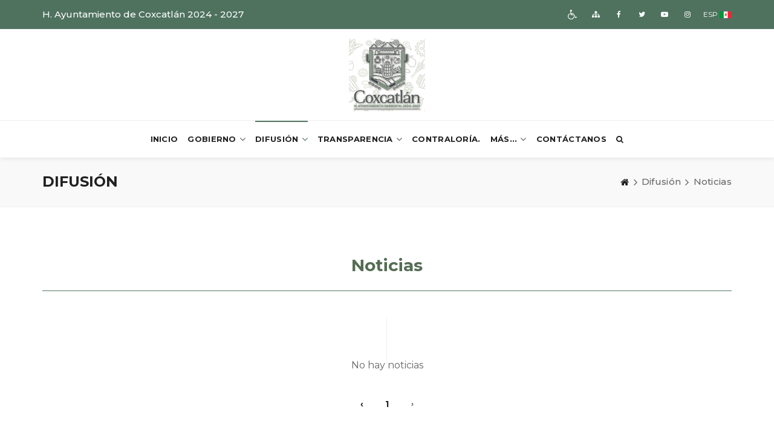

--- FILE ---
content_type: text/html; charset=UTF-8
request_url: https://coxcatlan.gob.mx/difusion/noticias?page=15
body_size: 61028
content:
<!DOCTYPE html>
<html lang="es"  id="page-filter">

<head>
    <meta charset="UTF-8">
    <meta name="siteurl" content="https://coxcatlan.gob.mx">
    <meta name="viewport" content="width=device-width, initial-scale=1.0">

    <title>H. Ayuntamiento de Coxcatlán 2024 - 2027</title>
<meta name="description" content="H. Ayuntamiento de Coxcatlán 2024 - 2027">
<meta name="keywords" content="H. Ayuntamiento de Coxcatlán 2024 - 2027">
<link rel="canonical" href="https://coxcatlan.gob.mx/difusion/noticias">
<link rel="amphtml" href="https://coxcatlan.gob.mx/difusion/noticias">
<meta property="og:title" content="H. Ayuntamiento de Coxcatlán 2024 - 2027">
<meta property="og:image" content="https://coxcatlan.gob.mx/media/settings/1735583119.jpg">
<meta property="og:image:secure_url" content="https://coxcatlan.gob.mx/media/settings/1735583119.jpg">
<meta property="og:image:width" content="640">
<meta property="og:image:height" content="360">
<meta property="og:image:alt" content="H. Ayuntamiento de Coxcatlán 2024 - 2027">
<meta property="og:url" content="https://coxcatlan.gob.mx/difusion/noticias">
<meta property="og:type" content="website">


<meta name="twitter:card" content="summary_large_image">
<meta name="twitter:site" content="@-H. Ayuntamiento de Coxcatlán 2024 - 2027">
<meta name="twitter:creator" content="@-H. Ayuntamiento de Coxcatlán 2024 - 2027">
<meta name="twitter:url" content="https://coxcatlan.gob.mx/difusion/noticias">
<meta name="twitter:title" content="H. Ayuntamiento de Coxcatlán 2024 - 2027">
<meta name="twitter:description" content="H. Ayuntamiento de Coxcatlán 2024 - 2027">
<meta name="twitter:image" content="https://coxcatlan.gob.mx/media/settings/1735583119.jpg">    <meta http-equiv="X-UA-Compatible" content="ie=edge">
    <meta name="apple-mobile-web-app-capable" content="yes">
    <meta name="apple-mobile-web-app-status-bar-style" content="black">
    <meta name="viewport" content="width=device-width, initial-scale=1.0">

    <!-- fav and icons for Mobile -->
    <link rel="shortcut icon" href="https://coxcatlan.gob.mx/media/settings/favicon/favicon.png">
    <link rel="apple-touch-icon" sizes="57x57" href="https://coxcatlan.gob.mx/media/settings/favicon/apple-touch-icon-57x57.png">
    <link rel="apple-touch-icon" sizes="60x60" href="https://coxcatlan.gob.mx/media/settings/favicon/apple-touch-icon-60x60.png">
    <link rel="apple-touch-icon" sizes="72x72" href="https://coxcatlan.gob.mx/media/settings/favicon/apple-touch-icon-72x72.png">
    <link rel="apple-touch-icon" sizes="76x76" href="https://coxcatlan.gob.mx/media/settings/favicon/apple-touch-icon-76x76.png">
    <link rel="apple-touch-icon" sizes="114x114"
        href="https://coxcatlan.gob.mx/media/settings/favicon/apple-touch-icon-114x114.png">
    <link rel="apple-touch-icon" sizes="120x120"
        href="https://coxcatlan.gob.mx/media/settings/favicon/apple-touch-icon-120x120.png">
    <link rel="apple-touch-icon" sizes="144x144"
        href="https://coxcatlan.gob.mx/media/settings/favicon/apple-touch-icon-144x144.png">
    <link rel="apple-touch-icon" sizes="152x152"
        href="https://coxcatlan.gob.mx/media/settings/favicon/apple-touch-icon-152x152.png">
    <link rel="apple-touch-icon" sizes="180x180"
        href="https://coxcatlan.gob.mx/media/settings/favicon/apple-touch-icon-180x180.png">

    <!-- Google Fonts -->
        <link href="https://fonts.googleapis.com/css?family=Montserrat:400,700%7CMontserrat:400,500,600" rel="stylesheet" />

    <!--  CSS Files -->
    <link rel="stylesheet" href="https://coxcatlan.gob.mx/frontend/js/vendor/bootstrap/css/bootstrap.min.css" />
    <link rel="stylesheet" href="https://coxcatlan.gob.mx/frontend/fonts/font-awesome/css/font-awesome.min.css" />

    <link rel="stylesheet" href="https://coxcatlan.gob.mx/frontend/css/plugins.css" />
    <link rel="stylesheet" href="https://coxcatlan.gob.mx/frontend/css/style.css" />
    <link rel="stylesheet" href="https://coxcatlan.gob.mx/frontend/css/sideModal.css" />
    <link rel="stylesheet" href="https://coxcatlan.gob.mx/frontend/css/responsive.css" />

    <!--  Head JS Libs -->
    <script src="https://coxcatlan.gob.mx/frontend/js/vendor/modernizr-custom.js"></script>
        <style>
        .line-clamp {
            display: -webkit-box;
            -webkit-line-clamp: 8;
            -webkit-box-orient: vertical;
            overflow: hidden;
            margin: 15px auto 0;
        }

        .scrollable-menu {
            height: auto;
            max-height: 400px;
            overflow-x: hidden;
        }

        ul.navbar-nav li.nav-li {
            margin: 0 8px;
        }

    </style>
    
    <!-- Global site tag (gtag.js) - Google Analytics -->
<script async src="https://www.googletagmanager.com/gtag/js?id=G-LF0CTBLNRR"></script>
<script>
  window.dataLayer = window.dataLayer || [];
  function gtag(){dataLayer.push(arguments);}
  gtag('js', new Date());

  gtag('config', 'G-LF0CTBLNRR');
</script> 
    
</head>

<body>
    <!-- To top Button -->
    <a href="#" class="btn-gfort-top"><i class="fa fa-angle-up"></i></a>

    <div id="main-wrapper">
            <!-- Header Section -->
<header class="header-section fixed-header">
    <!-- Header Section Container -->
    <div class="header-section-container">
        <!-- Top Header -->
        <div class="top-header">
            <!-- container -->
            <div class="container">
                <!-- row -->
                <div class="row">
                    <!-- Top Header Widget ( Left ) -->
                    <div class="top-header-widget widget-left-side">
                        <!-- Top Header Widget Container -->
                        <div class="top-header-widget-container">
                            <!-- Info Block -->
                            <div class="info-block">
                                <!-- Info Block Container -->
                                <div class="info-block-container">
                                    <p>H. Ayuntamiento de Coxcatlán 2024 - 2027</p>
                                </div>
                                <!-- /End Info Block Container -->
                            </div>
                            <!-- /End Info Block -->
                        </div>
                        <!-- /End Top Header Widget Container -->
                    </div>
                    <!-- /End Top Header Widget ( Left ) -->
                    <!-- Top Header Widget ( Right ) -->
                    <div class="top-header-widget widget-right-side">
                        <!-- Top Header Widget Container -->
                        <div class="top-header-widget-container">
                            <!-- Social Icons Block -->
                            <div class="social-icons-block icons-transparent icons-sm icons-style-1">
                                <ul>
                                    <li>
                                        <a href="#" data-toggle="modal" data-target="#myModal2"
                                             title="Accesibilidad" role="img">
                                            <i class="fa fa-wheelchair"
                                                style="font-size: 1.7rem;"></i>
                                            <i class="fa fa-wheelchair"
                                                style="font-size: 1.7rem;"></i>
                                        </a>
                                    </li>
                                    <li>
                                        <a href="https://coxcatlan.gob.mx/sitemap" role="img" title="Mapa del sitio">
                                            <i class="fa fa-sitemap" aria-hidden="true"></i>
                                            <i class="fa fa-sitemap" aria-hidden="true"></i>
                                        </a>
                                    </li>

                                                                                                                        <li>
                                                <a href="https://www.facebook.com/H-Ayuntamiento-de-Coxcatl%C3%A1n-2021-2024-106243221839689" title="Facebook" 
                                                    role="img" target="_blank">
                                                    <i class="fa fa-facebook" aria-hidden="true"></i>
                                                    <i class="fa fa-facebook" aria-hidden="true"></i>
                                                </a>
                                            </li>
                                                                                                                        <li>
                                            <a href="https://twitter.com/CoxcatlanPue?t=oR93H4pef5eApMxB2Yws-w&amp;s=09" title="Twitter" 
                                                role="img" target="_blank">
                                                <i class="fa fa-twitter" aria-hidden="true"></i>
                                                <i class="fa fa-twitter" aria-hidden="true"></i>
                                            </a>
                                        </li>
                                                                                                                        <li>
                                            <a href="https://www.youtube.com/channel/UChCwirmDfQojTNTzyJrfUAQ" title="youtube"
                                                role="img" target="_blank">
                                                <i class="fa fa-youtube-play" aria-hidden="true"></i>
                                                <i class="fa fa-youtube-play" aria-hidden="true"></i>
                                            </a>
                                        </li>
                                                                                                                        <li>
                                            <a href="https://www.instagram.com/coxcatlan.oficial/" title="Instagram"
                                                role="img" target="_blank">
                                                <i class="fa fa-instagram" aria-hidden="true"></i>
                                                <i class="fa fa-instagram" aria-hidden="true"></i>
                                            </a>
                                        </li>
                                                                                                                <li  style="margin-right: 1px">
                                        <a title="Español">ESP</a>
                                    </li>
                                    <li style="margin-left: 0px">
                                        <img src="https://coxcatlan.gob.mx/media/mx.png" alt="ESP">
                                    </li>
                                </ul>
                            </div>
                            <!-- /End Social Icons Block -->
                        </div>
                        <!-- /End Top Header Widget Container -->
                    </div>
                    <!-- /End Top Header Widget ( Right ) -->
                </div>
                <!-- /End row -->
            </div>
            <!-- /End container -->
        </div>
        <!-- /End Top Header -->
        <!-- Top Header -->
        <div class="top-header" style="background: #fff;">
            <!-- container -->
            <div class="container">
                <!-- row -->
                <div class="row">
                    <!-- Top Header Widget -->
                    <div class="top-header-widget pt-0 pb-0">
                        <!-- Top Header Widget Container -->
                        <div class="top-header-widget-container mtl" style="text-align: center !important;">
                            <!-- Navbar Header / Logo -->
                            <div class="navbar-header">
                                <a href="https://coxcatlan.gob.mx" class="navbar-brand" title="Inicio">
                                    <img src="https://coxcatlan.gob.mx/media/settings/1735583119.jpg"
                                        alt="H. Ayuntamiento de Coxcatlán 2024 - 2027"
                                        style="max-height: 120px;" />
                                </a>
                            </div>
                            <!-- /End Navbar Header / Logo -->
                        </div>
                        <!-- /End Top Header Widget Container -->
                    </div>
                    <!-- /End Top Header Widget -->
                </div>
                <!-- /End row -->
            </div>
            <!-- /End container -->
        </div>
        <!-- /End Top Header -->
        <!-- Header Menu ( Center ) -->
        <div class="header-menu header-menu-center-side">
            <!-- Header Menu Container -->
            <div class="header-menu-container">
                <!-- Navbar -->
                <nav class="navbar">
                    <!-- container -->
                    <div class="container">
                        <!-- row -->
                        <div class="row">
                            <!-- col-md-12 -->
                            <div class="col-md-12" style="position: initial;">
                                <!-- Toggle Menu Button -->
                                <button type="button" class="navbar-toggle collapsed" data-toggle="collapse"
                                    data-target=".navbar-collapse"
                                    style="float: none; margin-left: auto; margin-right: auto;">
                                    <span class="menu-wd">Menú</span>
                                    <span class="lines-wrapper"><i class="lines"></i></span>
                                </button>
                                <!-- /End Toggle Menu Button -->
                                <!-- Navbar Collapse (Menu) -->
                                <div class="navbar-collapse collapse">
    <ul class="nav navbar-nav">
        <li class="  nav-li">
            <a href="https://coxcatlan.gob.mx">Inicio</a>
        </li>
                    <li
                class="  nav-li">
                <a href="#">Gobierno</a>
                <ul class="submenu">
                                            <li class=" ">
                            <a href="https://coxcatlan.gob.mx/gobierno/nosotros/municipio">Acerca de</a>
                        </li>
                                                                <li class=" ">
                            <a href="https://coxcatlan.gob.mx/gobierno/nosotros/organigrama">Organigrama</a>
                        </li>
                                                            <li class=" ">
                        <a href="https://coxcatlan.gob.mx/gobierno/planDesarrollo">Plan de desarrollo</a>
                    </li>
                                                                                             <li class=" ">
                                <a href="#">Gabinete</a>
                                <ul class="submenu scrollable-menu">
                                                                            <li>
                                            <a href="https://coxcatlan.gob.mx/gobierno/gabinete/1">cabildo</a>
                                        </li>
                                                                            <li>
                                            <a href="https://coxcatlan.gob.mx/gobierno/gabinete/2">directores</a>
                                        </li>
                                                                    </ul>
                            </li>
                                                            </ul>
            </li>
                            <li
                class="current_page_item nav-li">
                <a href="#">Difusión</a>
                <ul class="submenu">
                                            <li class="current_page_item">
                            <a href="https://coxcatlan.gob.mx/difusion/noticias">Noticias</a>
                        </li>
                                                                <li class=" ">
                            <a href="https://coxcatlan.gob.mx/difusion/galeria">Galería</a>
                        </li>
                                                                                <li class=" ">
                        <a href="https://coxcatlan.gob.mx/difusion/gacetaMunicipal">Gaceta municipal</a>
                    </li>
                                     </ul>
            </li>
                            <li class="  nav-li">
                <a href="#">Transparencia</a>
                <ul class="submenu scrollable-menu">
                                            <li class="current_page_item">
                            <a href="https://consultapublicamx.inai.org.mx/vut-web/?idSujetoObigadoParametro=4304&amp;idEntidadParametro=21&amp;idSectorParametro=26" target="_blank">Obligaciones de transparencia</a>
                        </li>
                                                                <li>
                            <a href="https://coxcatlan.gob.mx/transparencia/conac">CONAC</a>
                        </li>
                                            <li>
                            <a href="https://coxcatlan.gob.mx/transparencia/informe-de-gobierno-179">Informe de Gobierno</a>
                        </li>
                                            <li>
                            <a href="https://coxcatlan.gob.mx/transparencia/evaluacion-pmd-133">EVALUACIÓN PMD</a>
                        </li>
                                            <li>
                            <a href="https://coxcatlan.gob.mx/transparencia/transparencia-110">TRANSPARENCIA</a>
                        </li>
                                            <li>
                            <a href="https://coxcatlan.gob.mx/transparencia/pae-83">PAE</a>
                        </li>
                                            <li>
                            <a href="https://coxcatlan.gob.mx/transparencia/disciplina-financiera">DISCIPLINA FINANCIERA</a>
                        </li>
                                            <li>
                            <a href="https://coxcatlan.gob.mx/transparencia/traites-y-servicios">Trámites y servicios</a>
                        </li>
                                    </ul>
            </li>
                                            <li class="nav-li">
                    <a href="https://coxcatlan.gob.mx/transparencia/contraloria-municipal" title data-toggle="tooltip"
                        data-placement="bottom"
                        data-original-title="Contraloría Municipal">Contraloría.</a>
                </li>
                                                
        
                    <li class="nav-li">
                <a href="#">Más...</a>
                <ul>
                                                                                                                                        <li>
                                <a
                                    href="https://coxcatlan.gob.mx/transparencia/convocatorias-38">CONVOCATORIAS</a>
                            </li>
                                                                                </ul>
            </li>
                <li class="  nav-li">
            <a href="https://coxcatlan.gob.mx/contacto">Contáctanos</a>
        </li>

        <li class="header-search-btn   nav-li">
            <a href="#" class="form-open-btn" title="Busqueda en transparencia y noticias">
                <i class="fa fa-search"></i>
            </a>
        </li>
    </ul>
</div>
                                <!-- /End Navbar Collapse (Menu) -->
                            </div>
                            <!-- /End col-md-12 -->
                        </div>
                        <!-- /End row -->
                    </div>
                    <!-- /End container -->
                </nav>
                <!-- /End Navbar -->
                <!-- Header Search Form Block -->
                <div class="form-block header-search-form-block">
                    <!-- Form Block Container -->
                    <div class="form-block-container">
                        <!-- Form -->
                        <form method="GET" role="search" action="https://coxcatlan.gob.mx/difusion/noticias/resultados">
                            <!-- col-md-12 -->
                            <div class="col-md-12">
                                <!-- Form Group -->
                                <div class="form-group">
                                    <!-- Close Button -->
                                    <a href="#" class="form-close-btn">&times;</a>
                                    <input type="text" class="form-control" placeholder="Buscar" name="search"
                                        autocomplete="off" required minlength="2">
                                </div>
                                <!-- /End Form Group -->
                            </div>
                            <!-- /End col-md-12 -->
                        </form>
                        <!-- /End Form -->
                    </div>
                    <!-- /End Form Block Container -->
                </div>
                <!-- /End Header Search Form Block -->
            </div>
            <!-- /End Header Menu Container -->
        </div>
        <!-- /End Header Menu ( Center ) -->
    </div>
    <!-- /End Header Section Container -->
</header>
<!-- /End Header Section -->
    <div class="page-title-section page-title-section-wide grey-background-color">
        <!-- Section Container -->
        <div class="section-container">
            <!-- Breadcrumb Title -->
            <div class="breadcrumb-title">
                <!-- container -->
                <div class="container">
                    <h1 class="breadcrumb-main-title">Difusión</h1>
                </div>
                <!-- /End container -->
            </div>
            <!-- /End Breadcrumb Title -->
            <!-- Breadcrumb Block -->
            <div class="breadcrumb-block">
                <!-- container -->
                <div class="container">
                    <ol class="breadcrumb">
                        <li><a href="https://coxcatlan.gob.mx" title="Home"><i class="fa fa-home"></i></a></li>
                        <li>Difusión</li>
                        <li class="active">Noticias</li>
                    </ol>
                </div>
                <!-- /End container -->
            </div>
            <!-- /End Breadcrumb block -->
        </div>
        <!-- /End Section Container -->
    </div>
    <!-- /End Page Title Section -->
    <!-- Page Body -->
    <div class="page-body ">
        <!-- Main Content -->
        <div class="main-content">
            <!-- Main Content Container -->
            <div class="main-content-container">
                <!-- gfort Section -->
                <div class="gfort-section">
                    <!-- Section Container -->
                    <div class="section-container">
                        <!-- container -->
                        <div class="container">
                            <!-- row -->
                            <div class="row">
                                <!-- col-md-12 -->
                                <div class="col-md-12">
                                    <!-- Section Title -->
                                    <div class="section-title text-center">
                                        <h2 class="section-main-title">Noticias</h2>
                                        <div class="hr-divider hr-divider-thin hr-divider-style-3 hr-divider-wide"></div>
                                    </div>
                                    <!-- /End Section Title -->
                                </div>
                                <!-- /End col-md-12 -->
                                <!-- col-md-12 -->
                                <div class="col-md-12">
                                    <!-- Blog items Wrapper -->
                                                                            <div class="blog-items-wrapper blog-col-2 blog-timeline">
                <div class="timeline-date">
                    </div>
        <div class="timeline-month-items">
                            <div class="section-title text-center">
                    <p class="section-subtitle">No hay noticias</p>
                </div>
                    </div>  
        
</div>
                                                                        

                                    <!-- /End Blog items Wrapper -->
                                    <!-- Navigation Block -->
                                    <div class="gfort-navigation-block">
                                        <nav aria-label="Single Page navigation">
                                                                                             <nav>
        <ul class="pagination">
            
                            <li>
                    <a href="https://coxcatlan.gob.mx/difusion/noticias?page=14" rel="prev" aria-label="&laquo; Anterior">&lsaquo;</a>
                </li>
            
            
                            
                
                
                                                                                        <li><a href="https://coxcatlan.gob.mx/difusion/noticias?page=1">1</a></li>
                                                                        
            
                            <li class="disabled" aria-disabled="true" aria-label="Siguiente &raquo;">
                    <span aria-hidden="true">&rsaquo;</span>
                </li>
                    </ul>
    </nav>

                                                                                    </nav>
                                    </div>
                                    <!-- /End Navigation Block -->
                                </div>
                                <!-- /End col-md-12 -->
                            </div>
                            <!-- /End row -->
                        </div>
                        <!-- /End container -->
                    </div>
                    <!-- /End Section Container -->
                </div>
                <!-- /End gfort Section -->
            </div>
            <!-- /End Main Content Container -->
        </div>
        <!-- /End Main Content -->
    </div>
    <!-- /End Page Body -->
    <!-- Footer Section -->
<footer class="footer-section">
    <!-- Footer Top Section -->
    <div class="footer-top-section">
        <!-- Footer Top Section Container -->
        <div class="footer-top-section-container">
            <!-- container -->
            <div class="container">
                <!-- row -->
                <div class="row">
                    <!-- col-md-12 -->
                    <div class="col-md-12">
                        <!-- Widget Block ( Text ) -->
                        <div class="widget-block widget-block-text">
                            <!-- Widget Block Container -->
                            <div class="widget-block-container text-center">
                                <!-- Widget Block Body -->
                                <div class="widget-block-body">
                                    <!-- Logo -->
                                    <a href="https://coxcatlan.gob.mx"
                                        title="H. Ayuntamiento de Coxcatlán 2024 - 2027">
                                        <img src="https://coxcatlan.gob.mx/media/settings/1735583119.jpg"
                                            alt="H. Ayuntamiento de Coxcatlán 2024 - 2027" style="max-height: 300px;">
                                    </a>
                                    <!-- /End Logo -->
                                    <!-- GAP 20px -->
                                    <div class="gap gap-20"></div>
                                    <!-- Secondary Menu -->
                                    <nav class="secondary-menu">
                                        <ul>
                                            <li class=" ">
                                                <a href="https://coxcatlan.gob.mx"
                                                    title="H. Ayuntamiento de Coxcatlán 2024 - 2027">Inicio</a>
                                            </li>
                                                                                            <li
                                                    class="current_page_item">
                                                    <a href="https://coxcatlan.gob.mx/difusion/noticias">Noticias</a>
                                                </li>
                                                                                                                                        <li class=" ">
                                                    <a href="https://coxcatlan.gob.mx/gobierno/nosotros/municipio">Acerca de</a>
                                                </li>
                                                                                        <li class=" ">
                                                <a href="https://coxcatlan.gob.mx/contacto" title="Contacto">Contacto</a>
                                            </li>
                                            <li class=" ">
                                                <a href="https://coxcatlan.gob.mx/sitemap" title="Mapa del sitio">Mapa del
                                                    sitio</a>
                                            </li>
                                        </ul>
                                    </nav>
                                    <!-- /End Secondary Menu -->
                                    <!-- GAP 20px -->
                                    <div class="gap gap-20"></div>
                                    <!-- Social Icons Block -->
                                                                            <div class="social-icons-block icons-style-2">
                                            <ul>
                                                                                                <li>
                                                    <a href="https://www.facebook.com/H-Ayuntamiento-de-Coxcatl%C3%A1n-2021-2024-106243221839689" title="Facebook"
                                                        role="img" target="_blank">
                                                        <i class="fa fa-facebook" aria-hidden="true"></i>
                                                        <i class="fa fa-facebook" aria-hidden="true"></i>
                                                    </a>
                                                </li>
                                                                                                                                                <li>
                                                    <a href="https://twitter.com/CoxcatlanPue?t=oR93H4pef5eApMxB2Yws-w&amp;s=09" title="Twitter"
                                                        role="img" target="_blank">
                                                        <i class="fa fa-twitter" aria-hidden="true"></i>
                                                        <i class="fa fa-twitter" aria-hidden="true"></i>
                                                    </a>
                                                </li>
                                                                                                                                                <li>
                                                    <a href="https://www.youtube.com/channel/UChCwirmDfQojTNTzyJrfUAQ" title="youtube"
                                                        role="img" target="_blank">
                                                        <i class="fa fa-youtube-play" aria-hidden="true"></i>
                                                        <i class="fa fa-youtube-play" aria-hidden="true"></i>
                                                    </a>
                                                </li>
                                                                                                                                                <li>
                                                    <a href="https://www.instagram.com/coxcatlan.oficial/" title="Instagram"
                                                        role="img" target="_blank">
                                                        <i class="fa fa-instagram" aria-hidden="true"></i>
                                                        <i class="fa fa-instagram" aria-hidden="true"></i>
                                                    </a>
                                                </li>
                                                                                            </ul>
                                        </div>
                                                                        <!-- /End Social Icons Block -->
                                </div>
                                <!-- /End Widget Block Body -->
                            </div>
                            <!-- /End Widget Block Container -->
                        </div>
                        <!-- /End Widget Block ( Text ) -->
                    </div>
                    <!-- /End col-md-12 -->
                </div>
                <!-- /End row -->
            </div>
            <!-- /End container -->
        </div>
        <!-- /End Footer Top Section Container -->
    </div>
    <!-- /End Footer Top Section -->
    <!-- Footer copyright Section -->
    <div class="footer-copyright-section">
        <!-- Footer copyright Section Container -->
        <div class="footer-copyright-section-container">
            <!-- container -->
            <div class="container">
                <!-- row -->
                <div class="row">
                    <!-- copyright Widget -->
                    <div class="copyright-widget widget-left-side">
                        <!-- copyright Widget Container -->
                        <div class="copyright-widget-container">
                            <!-- Info Block -->
                            <div class="info-block">
                                <!-- Info Block Container -->
                                <div class="info-block-container">
                                    <p>&copy; 2021
                                        <a href="https://ayuntamientosdemexico.com"
                                            title="H. Ayuntamiento de Coxcatlán 2024 - 2027"
                                            target="_blank">Ayuntamientos de México</a>,
                                        Derechos Reservados.
                                    </p>
                                </div>
                                <!-- /End Info Block Container -->
                            </div>
                            <!-- /End Info Block -->
                        </div>
                        <!-- /End copyright Widget Container -->
                    </div>
                    <!-- /End copyright Widget -->
                    <div class="copyright-widget widget-right-side">
                        <!-- copyright Widget Container -->
                        <div class="copyright-widget-container">
                            <!-- Social Icons Block ( small ) -->
                            <div class="social-icons-block icons-transparent icons-sm icons-style-1">
                                <ul>
                                    <li>
                                        <a href="#" data-toggle="modal" data-target="#myModal2">
                                            <i class="fa fa-wheelchair"
                                                style="font-size: 1.7rem;"></i>
                                            <i class="fa fa-wheelchair"
                                                style="font-size: 1.7rem;"></i>
                                        </a>
                                    </li>
                                    <li>
                                        <a href="https://coxcatlan.gob.mx/sitemap" title="Mapa del sitio"
                                            role="img">
                                            <i class="fa fa-sitemap" aria-hidden="true"></i>
                                            <i class="fa fa-sitemap" aria-hidden="true"></i>
                                        </a>
                                    </li>
                                                                                                                        <li>
                                                <a href="https://www.facebook.com/H-Ayuntamiento-de-Coxcatl%C3%A1n-2021-2024-106243221839689" title="Facebook"
                                                    role="img" target="_blank">
                                                    <i class="fa fa-facebook" aria-hidden="true"></i>
                                                    <i class="fa fa-facebook" aria-hidden="true"></i>
                                                </a>
                                            </li>
                                                                                                                            <li>
                                                <a href="https://twitter.com/CoxcatlanPue?t=oR93H4pef5eApMxB2Yws-w&amp;s=09" title="Twitter"
                                                    role="img" target="_blank">
                                                    <i class="fa fa-twitter" aria-hidden="true"></i>
                                                    <i class="fa fa-twitter" aria-hidden="true"></i>
                                                </a>
                                            </li>
                                                                                                                            <li>
                                                <a href="https://www.youtube.com/channel/UChCwirmDfQojTNTzyJrfUAQ" title="youtube"
                                                    role="img" target="_blank">
                                                    <i class="fa fa-youtube-play" aria-hidden="true"></i>
                                                    <i class="fa fa-youtube-play" aria-hidden="true"></i>
                                                </a>
                                            </li>
                                                                                                                            <li>
                                                <a href="https://www.instagram.com/coxcatlan.oficial/" title="Instagram"
                                                    role="img" target="_blank">
                                                    <i class="fa fa-instagram" aria-hidden="true"></i>
                                                    <i class="fa fa-instagram" aria-hidden="true"></i>
                                                </a>
                                            </li>
                                                                                                            </ul>
                            </div>
                            <!-- /End Social Icons Block ( small ) -->
                        </div>
                        <!-- /End copyright Widget Container -->
                    </div>
                </div>
                <!-- /End row -->
            </div>
            <!-- /End container -->
        </div>
        <!-- /End Footer copyright Section Container -->
    </div>
    <!-- /End Footer copyright Section -->
</footer>
<!-- /End Footer Section -->
    </div>
    <!-- Modal -->
<div class="modal fade" id="start_modal" tabindex="-1" role="dialog">
    <!-- Modal Dialog -->
    <div class="modal-dialog modal-lg" role="document">
        <!-- Modal Content -->
        <div class="modal-content">
            <!-- Modal Header -->
            <div class="modal-header">
                <button type="button" class="close" data-dismiss="modal" aria-label="Close">
                    <span aria-hidden="true">&times;</span>
                </button>
                <h4 class="modal-title start-modal-title">&nbsp;</h4>
            </div>
            <!-- /End Modal Header -->
            <!-- Modal Body -->
            <div class="modal-body">
                <!-- col-md-12 -->
                <div class="col-md-12">
                    <!-- Multimedia Block -->
                    <div class="gfort-block multimedia-block">
                        <!-- gfort Block Container -->
                        <div class="gfort-block-container">
                            <!-- gfort Block Head -->
                            <div class="gfort-block-head start-modal-message">
                                &nbsp;
                            </div>
                            <!-- /End gfort Block Head -->
                        </div>
                        <!-- /End gfort Block Container -->
                    </div>
                    <!-- /End Multimedia Block -->
                </div>
                <!-- /End col-md-12 -->
            </div>
            <!-- /End Modal Body -->
        </div>
        <!-- /End Modal Content -->
    </div>
    <!-- /End Modal Dialog -->
</div>
<!-- /End Modal -->
    <div class="modal right fade" id="myModal2" tabindex="-1" role="dialog" aria-labelledby="myModalLabel2">
    <div class="modal-dialog" role="document">
        <div class="modal-content">
            <div class="modal-header">
                <button type="button" class="close" data-dismiss="modal" aria-label="Close"><span
                        aria-hidden="true">&times;</span></button>
                <h4 class="modal-title" id="myModalLabel2"><strong>Opciones de accesibilidad</strong></h4>
            </div>
            <div class="modal-body">
                <div class="row modal-accessibility">
                    <div class="col-md-12">
                        <div class="gfort-block-container">
                            <div class="form-group" style="justify-content: center; display: flex; flex-wrap: wrap; padding: 0 2rem;">
                                <div>
                                    <p>Lector de pantalla:</p>
                                </div>                                
                                <div style="margin-left: 2rem; margin-right: 2rem;">
                                    <a href="https://nvda.es/descargas/descarga-de-nvda/" target="_blank">Instala el lector</a>
                                </div>
                            </div>
                            <div
                            class="hr-divider hr-divider-style-5 hr-divider-wide text-center hr-divider-grey-color">
                            </div>
                            <div class="form-group" style="justify-content: center; display: flex; flex-wrap: wrap; padding: 0 2rem;">
                                <div style="padding-bottom: 1rem">
                                    <p>Tamaño de texto:</p>
                                </div>
                                <div class="btn-group" role="group" aria-label="Basic example">
                                    <button class="btn btn-default" id="minusText"><i
                                        class="fa fa-search-minus"></i> Disminuir </button>
                                    <button class="btn btn-default" id="plusText"><i
                                            class="fa fa-search-plus"></i> Aumentar</button>
                                </div>
                                <div class="btn-group" role="group" aria-label="Basic example" style="padding-top: 1rem; width: 100%; margin: 0 1rem;">
                                    <button class="btn btn-default" id="resetText" style="width: 100%;">&#x21bb; Resetear</button>
                                </div>
                                <div style="margin-left: 2rem; margin-right: 2rem; padding-top: 1rem;">
                                    <p>Texto de ejemplo</p>
                                </div>
                            </div>                           
                            <div
                                class="hr-divider hr-divider-style-5 hr-divider-wide text-center hr-divider-grey-color">
                            </div>
                            <div class="form-group" style="justify-content: center; display: flex; flex-wrap: wrap;">
                                <div style="padding-bottom: 1rem">
                                    <p>Resaltar enlaces:</p>
                                </div>
                                <div class="btn-group" role="group" aria-label="Basic example">
                                    <button class="btn btn-primary" id="noResaltarEnlaces"><i
                                            class="fa fa-minus-square-o"></i> No resaltar </button>
                                    <button class="btn btn-default" tabindex="0" id="resaltarEnlaces"><i
                                            class="fa fa-check-square-o"></i> Sí resaltar </button>
                                </div>
                                <div style="padding-top: 1rem">
                                    Ejemplo: <a href="#">Enlace de ejemplo</a>
                                </div>
                            </div>
                            <div
                                class="hr-divider hr-divider-style-5 hr-divider-wide text-center hr-divider-grey-color">
                            </div>
                            <div class="form-group" style="justify-content: center; display: flex; flex-wrap: wrap;">
                                <div style="padding: 0 2rem 1rem 2rem">
                                    <p>Contraste:</p>
                                </div>
                                <div class="btn-group" role="group" aria-label="Basic example">
                                    <button class="btn btn-primary" id="quitarFiltroNegativo"><i
                                        class="fa fa-sun-o"></i> Normal </button>
                                    <button class="btn btn-default" id="filtroNegativo"><i class="fa fa-moon-o"></i>
                                        Oscuro </button>
                                </div>
                            </div>
                            <div
                                class="hr-divider hr-divider-style-5 hr-divider-wide text-center hr-divider-grey-color">
                            </div>
                            <div class="form-group" style="justify-content: center; display: flex; flex-wrap: wrap;">

                                <div class="btn-group" role="group" aria-label="Basic example" style="padding-top: 1rem; width: 100%; margin: 0 1rem;">
                                    <button class="btn btn-default" id="resetAll" style="width: 100%;">&#x21bb; Resetear todo</button>
                                </div>
                            </div>
                        </div>
                    </div>
                </div>
            </div>
        </div>
    </div>
    <!-- modal-content -->
</div>
<!-- modal-dialog -->

    <!-- Java Script Files -->
    <script  src="https://coxcatlan.gob.mx/frontend/js/vendor/jquery.min.js"></script>
    <script  src="https://coxcatlan.gob.mx/frontend/js/vendor/bootstrap/js/bootstrap.min.js"></script>
    <script  data-pace-options='{ "ajax": false }' src="https://coxcatlan.gob.mx/frontend/js/plugins.js"></script>
    <script  src="https://coxcatlan.gob.mx/frontend/js/scripts.js"></script>

    <!-- JS Files -->
    <script
        src="https://coxcatlan.gob.mx/frontend/js/plugins/slider-revolution/js/jquery.themepunch.tools.min.js"></script>
    <script
        src="https://coxcatlan.gob.mx/frontend/js/plugins/slider-revolution/js/jquery.themepunch.revolution.min.js"></script>
    <script >
        function getElementFontSize(element) {
            //getComputedStyle nos devuelve las propiedades css de cada párrafo(elemento)
            const elementFontSize = window.getComputedStyle(element, null).getPropertyValue('font-size');
            return parseFloat(elementFontSize); //Devolvemos el total de pixeles
        }

        $(document).ready(function() {
            const http = new XMLHttpRequest();
            var fontcont = 0;
            const elementsList = document.getElementsByTagName('p');
            const elementsLink = document.getElementsByTagName('a');
            const elementsTitl = document.getElementsByTagName('h2');
            const elementsTBody = document.getElementsByTagName('body');
            const elem = Array.from(elementsList).concat(Array.from(elementsLink),Array.from(elementsTitl),Array.from(elementsTBody));

            $.ajax({
                type: 'GET',
                url: 'https://coxcatlan.gob.mx/grayscale',
                success: function(data) {
                    var el = document.getElementById("page-filter");
                    console.log(data.grayscale.value);
                    if (data.contrast == 'dark') {
                        el.setAttribute("style", "filter:invert(1);");
                        $("#quitarFiltroNegativo").removeClass('btn-primary');
                        $("#quitarFiltroNegativo").addClass('btn-default');
                        $("#filtroNegativo").removeClass('btn-default');
                        $("#filtroNegativo").addClass('btn-primary');
                    }else{
                        if (data.grayscale.value == 'on') {
                            el.setAttribute("style", "filter:grayscale(1);");
                        }
                    }
                    if (data.underline_status == 'on') {
                        $("#noResaltarEnlaces").removeClass('btn-primary');
                        $("#noResaltarEnlaces").addClass('btn-default');
                        $("#resaltarEnlaces").removeClass('btn-default');
                        $("#resaltarEnlaces").addClass('btn-primary');
                    }else{
                        $("#resaltarEnlaces").removeClass('btn-primary');
                        $("#resaltarEnlaces").addClass('btn-default');
                        $("#noResaltarEnlaces").removeClass('btn-default');
                        $("#noResaltarEnlaces").addClass('btn-primary');
                    }

                    if (data.modal_status.value == 'on') {
                        if (!window.sessionStorage.getItem("mostrarModal")) {
                            window.sessionStorage.setItem("mostrarModal", "no");
                            $('#start_modal').on('show.bs.modal', function(event) {
                                var button = $(event.relatedTarget)
                                var id = button.data('id')
                                var modal = $(this)
                                modal.find('.start-modal-title').text(data.modal_title.value)
                                modal.find('.start-modal-message').html(data.modal_content.value)
                            });
                            $('#start_modal').modal('toggle');
                        }

                    }
                    for (let element of elem) {
                        const currentSize = getElementFontSize(element);
                        const newFontSize = currentSize + parseInt(data.fontZoom) + 'px';
                        element.style.fontSize = newFontSize
                    }
                    fontcont = parseInt(data.fontZoom);
                }
            });

            const linksList = document.getElementsByTagName('a');

            $("#quitarFiltroNegativo").click(function() {
                var url = "https://coxcatlan.gob.mx/contrast-light";
                $.ajax({
                    type: 'GET',
                    url: 'https://coxcatlan.gob.mx/grayscale',
                    success: function(data) {
                        var el = document.getElementById("page-filter");
                        console.log(data.grayscale.value);
                        if (data.grayscale.value == 'on') {
                            el.setAttribute("style", "filter:grayscale(1);");
                        } else {
                            el.setAttribute("style", "filter:none;");
                        }
                        $("#filtroNegativo").removeClass('btn-primary');
                        $("#filtroNegativo").addClass('btn-default');
                        $("#quitarFiltroNegativo").removeClass('btn-default');
                        $("#quitarFiltroNegativo").addClass('btn-primary');
                    }
                });
                http.open('GET',url);
                http.send();
            });
            $("#filtroNegativo").click(function() {
                var el = document.getElementById("page-filter");
                var url = "https://coxcatlan.gob.mx/contrast-dark";
                el.setAttribute("style", "filter:invert(1);");
                $("#quitarFiltroNegativo").removeClass('btn-primary');
                $("#quitarFiltroNegativo").addClass('btn-default');
                $("#filtroNegativo").removeClass('btn-default');
                $("#filtroNegativo").addClass('btn-primary');
                http.open('GET',url);
                http.send();
            });
            $("#resaltarEnlaces").click(function() {
                for (let link of linksList) {
                    link.style.textDecoration = 'underline 3px';
                }
                var url = "https://coxcatlan.gob.mx/underline-text"
                $("#noResaltarEnlaces").removeClass('btn-primary');
                $("#noResaltarEnlaces").addClass('btn-default');
                $("#resaltarEnlaces").removeClass('btn-default');
                $("#resaltarEnlaces").addClass('btn-primary');
                http.open('GET',url);
                http.send();
            });
            $("#noResaltarEnlaces").click(function() {
                for (let link of linksList) {
                    link.style.textDecoration = 'none';
                }
                var url = "https://coxcatlan.gob.mx/normal-text"
                $("#resaltarEnlaces").removeClass('btn-primary');
                $("#resaltarEnlaces").addClass('btn-default');
                $("#noResaltarEnlaces").removeClass('btn-default');
                $("#noResaltarEnlaces").addClass('btn-primary');
                http.open('GET',url);
                http.send();
            });

            $('#plusText').click(function(){
                console.log(fontcont);
                for (let element of elem) {
                    const currentSize = getElementFontSize(element);
                    const newFontSize = currentSize + 1 + 'px';
                    element.style.fontSize = newFontSize
                }
                var fontcount = ++fontcont;
                $.ajax({
                    type: "POST",
                    url: "https://coxcatlan.gob.mx/font-zoom",
                    data: {'_token': 'tTZTcgODhhALBxW1a6b4075MnDn72LDf7JtnDDXa', fontZoom: fontcount},
                    success:function( data ){
                        console.log(data.status);
                    }
                });
            });
            $('#minusText').click(function(){
                for (let element of elem) {
                    const currentSize = getElementFontSize(element);
                    const newFontSize = currentSize - 1 + 'px';
                    element.style.fontSize = newFontSize
                }
                var fontcount = --fontcont;
                $.ajax({
                    type: "POST",
                    url: "https://coxcatlan.gob.mx/font-zoom",
                    data: {'_token': 'tTZTcgODhhALBxW1a6b4075MnDn72LDf7JtnDDXa', fontZoom: fontcount},
                    success:function( data ){
                        console.log(data.status);
                    }
                });
            });
            $("#resetAll").click(function() {
                var url = "https://coxcatlan.gob.mx/forget-cookies";
                $.ajax({
                    type: 'GET',
                    url: 'https://coxcatlan.gob.mx/grayscale',
                    success: function(data) {
                        var el = document.getElementById("page-filter");
                        if (data.contrast == 'dark') {
                            $("#filtroNegativo").removeClass('btn-primary');
                            $("#filtroNegativo").addClass('btn-default');
                            $("#quitarFiltroNegativo").removeClass('btn-default');
                            $("#quitarFiltroNegativo").addClass('btn-primary');
                        }
                        if (data.grayscale.value == 'on') {
                            el.setAttribute("style", "filter:grayscale(1);");
                        }else{
                            el.setAttribute("style", "filter:none;");
                        }
                        if (data.underline_status == 'on') {
                            $("#noResaltarEnlaces").removeClass('btn-primary');
                            $("#noResaltarEnlaces").addClass('btn-default');
                            $("#resaltarEnlaces").removeClass('btn-default');
                            $("#resaltarEnlaces").addClass('btn-primary');
                        }
                        for (let link of linksList) {
                            link.style.textDecoration = 'none';
                        }
                        $("#resaltarEnlaces").removeClass('btn-primary');
                        $("#resaltarEnlaces").addClass('btn-default');
                        $("#noResaltarEnlaces").removeClass('btn-default');
                        $("#noResaltarEnlaces").addClass('btn-primary');
                        for (let element of elem) {
                            const currentSize = getElementFontSize(element);
                            const newFontSize = currentSize - parseInt(data.fontZoom) + 'px';
                            element.style.fontSize = newFontSize
                        }

                    }
                });
                http.open('GET',url);
                http.send();
                fontcont = 0;
            });
            $('#resetText').click(function(){
                $.ajax({
                    type: 'GET',
                    url: 'https://coxcatlan.gob.mx/font-size',
                    success: function(data) {
                        for (let element of elem) {
                            const currentSize = getElementFontSize(element);
                            const newFontSize = currentSize - parseInt(data.fontZoom) + 'px';
                            element.style.fontSize = newFontSize
                        }
                    }
                });
                $.ajax({
                    type: "POST",
                    url: "https://coxcatlan.gob.mx/font-zoom",
                    data: {'_token': 'tTZTcgODhhALBxW1a6b4075MnDn72LDf7JtnDDXa', fontZoom: 0},
                    success:function( data ){
                        console.log(data.status);
                    }
                });
                fontcont = 0;
            });
        });
    </script>
    
</body>

</html>


--- FILE ---
content_type: text/css
request_url: https://coxcatlan.gob.mx/frontend/css/style.css
body_size: 465274
content:
/*
Template Name: plume
Template URL: http://gfort.co/plume
Description: PLUME HTML5 Multipurpose Template
Version: 1.3
Author: Graphicfort
Author URL: http://graphicfort.com
License: Custom
License URL: http://themeforest.net/licenses/standard
*/


/*
Main color:                     567665
Alt color:                      546d54
Body text color:                666666

Grey background color:          f9f9f9
Mid Grey background color:      f5f5f5
Border color:                   efefef

Black color:                    212121
Black background color:         212121
*/


/*
1. General Styles
2. Typography
3. Page preLoader
4. Main Wrapper
5. Page Variations
    5.1 Left / Right Sidebar
    5.2 Center
    5.3 Columns
6. Page Title
    6.1 Wide
    6.2 Minimal
7. General Sections
8. Section Title
9. Header Section
10. Top Header
11. Header Menu
12. Sub Menu
13. Mega Menu
    13.1 Default
14. Secondary Menu
15. Header Buttons
16. Header Cart
17. Header Language Menu
18. Header Variations
    18.1 Left Header Menu
    18.2 Center Header Menu
    18.3 Fixed Header
    18.4 Sidebar Header
    18.5 Fixed Sidebar Header
    18.6 Transparent Header
19. Buttons
20. Blog
    20.1 Blog item Types
        20.1.1 Blog item Link Type
        20.1.2 Blog item Quote Type
    20.2 Blog columns
        20.2.1 col 1
        20.2.2 col 2
        20.2.3 col 3
    20.3 Blog Small images
    20.4 Blog Timeline
    20.5 Blog Timeline Minimal
    20.6 Blog Minimal
    20.7 Blog Single item
    20.8 Related Blog Posts
21. Widgets
    21.1 Shop Products Widget Block
    21.2 instagram Widget Block
    21.3 Twitter Widget Block
    21.4 Blog Posts Widget Block
    21.5 Categories Widget Block
    21.6 Advertisement Widget Block
    21.7 Subscribe Widget Block
    21.8 Tags Widget Block
    21.9 Projects Widget Block
    21.10 Link Widget Block
    21.11 Events Widget Block
22. Portfolio
    22.1 isotope Filter
    22.2 Portfolio Columns
        22.2.1 col 1
        22.2.2 col 2
        22.2.3 col 3
        22.2.4 col 4
        22.2.5 col 5
        22.2.6 Wide
    22.3 Title overlay
    22.4 No Margin
    22.5 Fullwidth Section
    22.6 Portfolio Single item
    22.7 Related Portfolio Projects
23. Shop
    23.1 Shop Columns
        23.1.1 col 2
        23.1.2 col 3
        23.1.3 col 4
        23.1.4 col 5
    23.2 Shop Single item
    23.3 Related Shop Products
    23.4 Payment
    23.5 Place Order btn
24. Navigation Block
    24.1 Button
    24.2 Normal
    24.3 Pager
    24.4 Pager Prev / Next
        24.4.1 Pager Prev / Next (Style 1)
        24.4.2 Pager Prev / Next (Style 2)
        24.4.3 Pager Prev / Next (Style 3)
        24.4.4 Pager Prev / Next (Style 4)
25. Tags Block
26. Share Block
27. Author Block
28. Comments Block
    28.1 Disqus Comments
    28.2 Normal Comments
29. Forms
    29.1 Header Search Form Block
    29.2 Quantity Form Block
    29.3 Shipping Calculator Form Block
    29.4 Checkout Login Form Block
    29.5 Checkout coupon Form Block
    29.6 Checkout Form Block
    29.7 Subscribe Form Block
    29.8 Account Form Block
    29.9 Search Form Block
    29.10 Domain Form Block
30. Sliders
    30.1 OWL Slider
    30.2 OWL Slider Thumbs
    30.3 Slider Revolution
    30.4 Featured Blog Posts
31. info Block
32. ADS Block
33. Social icons Block
34. Social Feeds Blocks
    34.1 instagram Feed Block
    34.2 Twitter Feed Block
        34.2.1 Twitter Feed Block Side By Side
        34.2.2 Twitter Feed Block Style 1
35. Bootstrap Elements
    35.1 Badge
    35.3 Tooltip
    35.4 Label (Forms)
    35.5 Form Group
    35.6 Form Control
    35.7 input (Type Number)
    35.8 textarea
    35.9 Select
    35.10 Blockquote
    35.11 Tabs
    35.12 Tables
    35.13 Alerts
    35.14 Mark
    35.15 hr Line
    35.16 Accordion
    35.17 Radio / Checkbox
    35.18 Modal
    35.19 Panels
36. Rate Block
37. Quantity (input Number Counter)
38. Address Block
39. Navigation Block
40. Elements
    40.1 gfort Block
        40.1.1 gfort Block (Text)
        40.1.2 gfort Block (icon)
        40.1.3 gfort Block (image)
        40.1.4 gfort Block (Media)
        40.1.5 gfort Block (Multimedia)
        40.1.6 gfort Block (Process)
        40.1.7 gfort Block (Contact)
    40.2 Dashed List
    40.3 Dividers
    40.4 gap
    40.5 Video
        40.5.1 Background
        40.5.2 Normal
    40.6 Audio
    40.7 Clients
        40.7.1 col 2
        40.7.2 col 3
        40.7.3 col 4
        40.7.4 col 5
        40.7.5 col 6
    40.8 Counter Block
    40.9 downTime Block
    40.10 Progress Block
    40.11 PIE Block
    40.12 Skill Block
    40.13 Process Block
    40.14 Google Maps Block
    40.15 Pricing Tables Block
    40.16 call to Action Block
    40.17 Testimonials
        40.17.1 col 2
        40.17.2 col 3
        40.17.3 col 4
    40.18 Timeline Block
    40.19 Team Block
    40.20 Gallery
        40.20.1 col 2
        40.20.2 col 3
        40.20.3 col 4
        40.20.4 col 5
    40.21 PRE
    40.22 Notifications
        40.22.1 Style 1
        40.22.2 Style 2
        40.22.3 Style 3
        40.22.4 Style 4
    40.23 Triangle Block
    40.24 Ribbon Block
41. Events
    41.1 Events columns
        41.1.1 col 1
        41.1.2 col 2
        41.1.3 col 3
    41.2 Events Single item
    41.3 Related Events Blocks
42. Search
42. SiteMap
44. To top button
45. Footer
    45.1 Footer Top
    45.2 Footer Copyright
46. Helper Classes
47. v1.2
    47.1 Account Form Block
*/




/* =============================================================================
   1. General Styles
============================================================================= */
/* Body
============================================================================= */
body {
    margin: 0;
    padding: 0;
    color: #666666;
    font-weight: 400;
    overflow-x: hidden;
    background-color: #ffffff;
    -moz-osx-font-smoothing: grayscale;
    -webkit-font-smoothing: antialiased;
    font: 16px/26px 'Montserrat', sans-serif;
}
body.stopScroll {
    height: 100%;
    overflow-y: hidden;
}



/* Link
============================================================================= */
/* Wrapper
----------------------------------------------------------------------------- */
a {
    color: #567665;
    outline: none !important;
    text-decoration: none;

    -webkit-transition: all 0.30s ease-in-out;
            transition: all 0.30s ease-in-out;
}
a.no-transition {
    -webkit-transition: all 0s ease-in-out;
            transition: all 0s ease-in-out;
}

a:hover,
a:focus {
    color: #546d54;
}



/* image
============================================================================= */
img { max-width: 100%; }



/* iframe
============================================================================= */
iframe { border: 0 !important; }



/* Colors
============================================================================= */
/* Selection Color
----------------------------------------------------------------------------- */
::selection {
    color: #ffffff;
    text-shadow: none;
    background-color: #546d54;
}
::-webkit-selection {
    color: #ffffff;
    text-shadow: none;
    background-color: #546d54;
}
::-moz-selection {
    color: #ffffff;
    text-shadow: none;
    background-color: #546d54;
}


/* Background Colors
----------------------------------------------------------------------------- */
.main-background-color { background-color: #567665; }
.alt-background-color { background-color: #546d54; }
.grey-background-color { background-color: #f9f9f9; }
.white-background-color { background-color: #ffffff; }
.black-background-color { background-color: #212121; }



/* Misc
============================================================================= */
/* clearfix
----------------------------------------------------------------------------- */
.clearfix {
    width: 100%;
    display: block;
    overflow: hidden;
}


/* No Border Radius
----------------------------------------------------------------------------- */
.no-border-radius { border-radius: 0 !important; }


/* Strong
----------------------------------------------------------------------------- */
b, strong { font-weight: 600; }


/* ul / ol
----------------------------------------------------------------------------- */
ol,
ul {
    padding: 0 0 0 30px;
    margin: 0 auto 15px;
}
ol ol,
ol ul,
ul ol,
ul ul,
ol:last-child,
ul:last-child {
    margin-bottom: 0;
}

ol li,
ul li {
    margin-top: 4px;
}
ol li:first-child,
ul li:first-child {
    margin-top: 0;
}
ol ol li:first-child,
ol ul li:first-child,
ul ol li:first-child,
ul ul li:first-child {
    margin-top: 4px;
}

.icon-list {
    padding: 0;
    width: 100%;
    display: block;
    overflow: hidden;
    list-style: none;
    margin: 0 auto 15px;
}
.icon-list li { width: 100%; }
.icon-list-half li {
    width: 50%;
    float: left;
}
.icon-list li i:first-child { margin-right: 5px; }


.sbs-list {
    padding: 0;
    width: 100%;
    display: block;
    list-style: none;
    margin: 0 auto 15px;
}

.sbs-list li {
    width: 100%;
    display: block;
    overflow: hidden;
    margin: 0 0 22px;
    padding: 0 0 17px;
    position: relative;
    border-bottom: 1px solid #efefef;
}
.sbs-list li:last-child {
    border-bottom: 0;
    margin-bottom: 0;
    padding-bottom: 0;
}

.sbs-list .gfort-list-head { float: right; }
.sbs-list .gfort-list-head h5 {
    color: #212121;
    line-height: 20px;
}

.sbs-list .gfort-list-body { overflow: hidden; }
.sbs-list .gfort-list-body .gfort-list-title {
    width: 100%;
    display: block;
    margin: 0 auto;
}
.sbs-list .gfort-list-body .gfort-list-title h4 {
    color: #212121;
    font-size: 16px;
    font-weight: 700;
}
.sbs-list .gfort-list-body .gfort-list-desc {
    width: 100%;
    display: block;
    padding-top: 2px;
}


/* Display None
----------------------------------------------------------------------------- */
.displaynone > a { display: none !important; }


/* Align Right
----------------------------------------------------------------------------- */
.alignright {
    float: right;
    margin: 5px 0 15px 20px;
}


/* Align Left
----------------------------------------------------------------------------- */
.alignleft {
    float: left;
    margin: 5px 20px 15px 0;
}


/* Align Center
----------------------------------------------------------------------------- */
.aligncenter {
    display: block;
    margin: 0 auto 30px;
}


/* Padding Top in px
----------------------------------------------------------------------------- */
.pt-0 { padding-top: 0 !important; }
.pt-20 { padding-top: 20px !important; }
.pt-26 { padding-top: 26px !important; }
.pt-50 { padding-top: 50px !important; }


/* Padding Bottom in px
----------------------------------------------------------------------------- */
.pb-0 { padding-bottom: 0 !important; }
.pb-20 { padding-bottom: 20px !important; }
.pb-26 { padding-bottom: 26px !important; }
.pb-50 { padding-bottom: 50px !important; }


/* Margin Top in px
----------------------------------------------------------------------------- */
.mt-0 { margin-top: 0 !important; }
.mt-10 { margin-top: 10px !important; }
.mt-15 { margin-top: 15px !important; }
.mt-30 { margin-top: 30px !important; }
.mt-60 { margin-top: 60px !important; }


/* Margin Bottom in px
----------------------------------------------------------------------------- */
.mb-0 { margin-bottom: 0 !important; }
.mb-10 { margin-bottom: 10px !important; }
.mb-15 { margin-bottom: 15px !important; }
.mb-30 { margin-bottom: 30px !important; }
.mb-60 { margin-bottom: 60px !important; }


/* Opacity Hide
----------------------------------------------------------------------------- */
.opacityHide {
    opacity: 0;
    visibility: hidden;
}


/* Expand Button (Fancybox)
----------------------------------------------------------------------------- */
.btn-expand {
    margin: 0;
    padding: 0;
    top: -16px;
    left: -16px;
    width: 30px;
    height: 30px;
    z-index: 8050;
    display: block;
    font-size: 14px;
    line-height: 25px;
    position: absolute;
    border-radius: 50%;
    text-align: center;
    color: #ffffff !important;
    background-color: #000000;
    border: 2px solid #ffffff;
}
.btn-compress i::before { content: '\f066'; }


/* Fancybox Title
----------------------------------------------------------------------------- */
.fancybox-skin { border-radius: 2px; }
.fancybox-title { font-weight: 500; }
.fancybox-title span {
    font-size: 12px;
    font-weight: 700;
    line-height: 20px;
}


/* Scale Hover
----------------------------------------------------------------------------- */
.scale-hover,
.scale-hover-2x {
    z-index: 10;
    overflow: hidden;
    display: inline-block;
}

.scale-hover img,
.scale-hover-2x img {
    width: 100%;
    display: inline-block !important;

    -webkit-backface-visibility: hidden;
            backface-visibility: hidden;

    -webkit-transition: all 0.4s linear;
            transition: all 0.4s linear;
}

.scale-hover:hover img {
    -webkit-transform: scale(1.05);
        -ms-transform: scale(1.05);
            transform: scale(1.05);
}
.scale-hover-2x:hover img {
    -webkit-transform: scale(1.1);
        -ms-transform: scale(1.1);
            transform: scale(1.1);
}


/* overlay Hover
----------------------------------------------------------------------------- */
.overlay-hover,
.overlay-hover-2x {
    overflow: hidden;
    position: relative;
    display: inline-block;
}

.overlay-hover::after,
.overlay-hover::before,
.overlay-hover-2x::after,
.overlay-hover-2x::before {
    opacity: 0;
    width: 100%;
    display: block;
    text-align: center;
    position: absolute;

    -webkit-backface-visibility: hidden;
            backface-visibility: hidden;

    -webkit-transition: all 0.3s ease-in-out;
            transition: all 0.3s ease-in-out;
}

.overlay-hover::after,
.overlay-hover-2x::after {
    top: 0;
    left: 0;
    z-index: 2;
    content: '';
    height: 100%;
    background-color: #567665;
}
.overlay-hover:hover::after,
.overlay-hover-2x:hover::after {
    opacity: 0.80;
}

.overlay-hover::before {
    left: 0;
    top: 50%;
    z-index: 3;
    line-height: 1;
    color: #ffffff;
    font-size: 16px;
    content: '\f0c1';
    margin-top: -8px;
    font-family: 'FontAwesome';
}
.overlay-hover-2x::before {
    top: 50%;
    left: 50%;
    z-index: 3;
    width: 40px;
    height: 40px;
    color: #567665;
    font-size: 16px;
    content: '\f0c1';
    line-height: 40px;
    text-align: center;
    border-radius: 50%;
    margin: -20px 0 0 -20px;
    background-color: #ffffff;
    font-family: 'FontAwesome';
}
.overlay-hover[data-gfort-lightbox]::before,
.overlay-hover-2x[data-gfort-lightbox]::before,
.overlay-hover[href*="soundcloud"][data-gfort-iframe]::before,
.overlay-hover-2x[href*="soundcloud"][data-gfort-iframe]::before {
    content: '\f002';
}

.overlay-hover:hover::before,
.overlay-hover-2x:hover::before {
    opacity: 1;

    -webkit-animation: overlayMoveIcon 0.6s ease forwards;
            animation: overlayMoveIcon 0.6s ease forwards;
}
@keyframes overlayMoveIcon { from { transform: translateY(50%); } }
@-webkit-keyframes overlayMoveIcon { from { -webkit-transform: translateY(50%); } }



/* Typed Cursor
----------------------------------------------------------------------------- */
.typed-cursor {
    opacity: 1;
    font-weight: 100;

    -webkit-animation: typedCursorBlink 0.7s infinite;
            animation: typedCursorBlink 0.7s infinite;
}
@keyframes typedCursorBlink {
    0% { opacity:1; }
    50% { opacity:0; }
    100% { opacity:1; }
}
@-webkit-keyframes typedCursorBlink {
    0% { opacity:1; }
    50% { opacity:0; }
    100% { opacity:1; }
}



/* Light Color
============================================================================= */
.light-color :-moz-placeholder { color: rgba(255, 255, 255, 0.90); }
.light-color ::-moz-placeholder { color: rgba(255, 255, 255, 0.90); }
.light-color :-ms-input-placeholder { color: rgba(255, 255, 255, 0.90); }
.light-color ::-webkit-input-placeholder { color: rgba(255, 255, 255, 0.90); }

.light-color.hr-divider,
.light-color .hr-divider {
    color: rgba(255, 255, 255, 0.10);
}

.light-color,
.light-color a:not(.btn):hover,
.light-color button:not(.btn):hover,
ul.blog-posts.light-color li a.blog-item-small-title:hover,
.light-color ul.blog-posts li a.blog-item-small-title:hover,
.light-color.widget-block a:not(.btn):hover,
.light-color .author-block-body .author-block-title a:hover,
.light-color.gfort-navigation-block .pagination > .disabled > a,
.light-color.gfort-navigation-block .pagination > .disabled > a:focus,
.light-color.gfort-navigation-block .pagination > .disabled > a:hover,
.light-color.gfort-navigation-block .pagination > .disabled > span,
.light-color.gfort-navigation-block .pagination > .disabled > span:focus,
.light-color.gfort-navigation-block .pagination > .disabled > span:hover,
.light-color .gfort-navigation-block .pagination > .disabled > a,
.light-color .gfort-navigation-block .pagination > .disabled > a:focus,
.light-color .gfort-navigation-block .pagination > .disabled > a:hover,
.light-color .gfort-navigation-block .pagination > .disabled > span,
.light-color .gfort-navigation-block .pagination > .disabled > span:focus,
.light-color .gfort-navigation-block .pagination > .disabled > span:hover,
.light-color.gfort-navigation-block ul.gfort-pager li a:hover i,
.light-color .gfort-navigation-block ul.gfort-pager li a:hover i,
.light-color.gfort-navigation-block ul.gfort-pager li a:hover .gfort-pager-title h6,
.light-color .gfort-navigation-block ul.gfort-pager li a:hover .gfort-pager-title h6,
.light-color.social-icons-block ul li a:nth-child(2) span,
.light-color .social-icons-block ul li a:nth-child(2) span,
.light-color.gfort-accordion .panel-heading .panel-title a.collapsed,
.light-color.gfort-accordion-style-1.gfort-accordion .panel-heading .panel-title a::before,
.light-color.icon-block.gfort-block-style-1:hover .gfort-block-head i,
.light-color.icon-block.icon-block-alt.gfort-block-style-1:hover .gfort-block-head i,
.light-color.icon-block.icon-block-main.gfort-block-style-1:hover .gfort-block-head i,
.light-color.icon-block.gfort-block-style-3:hover .gfort-block-head i,
.light-color.icon-block.icon-block-alt.gfort-block-style-3:hover .gfort-block-head i,
.light-color.icon-block.icon-block-main.gfort-block-style-3:hover .gfort-block-head i,
.light-color.icon-block.gfort-block-style-6:hover .gfort-block-head i,
.light-color.icon-block.icon-block-alt.gfort-block-style-6:hover .gfort-block-head i,
.light-color.icon-block.icon-block-main.gfort-block-style-6:hover .gfort-block-head i,
.light-color.icon-block.gfort-block-style-9:hover .gfort-block-head i,
.light-color.icon-block.icon-block-alt.gfort-block-style-9:hover .gfort-block-head i,
.light-color.icon-block.icon-block-main.gfort-block-style-9:hover .gfort-block-head i,
.light-color.icon-block.gfort-block-style-10:hover .gfort-block-head i,
.light-color.icon-block.icon-block-alt.gfort-block-style-10:hover .gfort-block-head i,
.light-color.icon-block.icon-block-main.gfort-block-style-10:hover .gfort-block-head i,
.light-color.icon-block.gfort-block-style-11:hover .gfort-block-head i,
.light-color.icon-block.icon-block-alt.gfort-block-style-11:hover .gfort-block-head i,
.light-color.icon-block.icon-block-main.gfort-block-style-11:hover .gfort-block-head i,
.light-color.icon-block.gfort-block-style-12:hover .gfort-block-head i,
.light-color.icon-block.icon-block-alt.gfort-block-style-12:hover .gfort-block-head i,
.light-color.icon-block.icon-block-main.gfort-block-style-12:hover .gfort-block-head i,
.light-color.breadcrumb-block .breadcrumb a:hover,
.light-color.breadcrumb-block .breadcrumb > li + li:before,
.light-color .shop-item-body .shop-item-meta span a:hover,
.light-color.gfort-tabs .tab-content .shop-tab-title span,
.light-color ul.events-blocks li a.event-item-small-title:hover,
.light-color .events-blocks .event-item a.event-item-small-title:hover,
.light-color .related-portfolio-projects ul.portfolio-projects li a.portfolio-item-small-title:hover,
.light-color.twitter-feed-block .twitter-date-btns a,
.light-color .twitter-feed-block .twitter-date-btns a,
.light-color.twitter-feed-block .twitter-head .twitter-user-screen-name span.twitter-username a,
.light-color .twitter-feed-block .twitter-head .twitter-user-screen-name span.twitter-username a,
.light-color.twitter-feed-block .twitter-head .twitter-user-screen-name span.twitter-screen-name a,
.light-color .twitter-feed-block .twitter-head .twitter-user-screen-name span.twitter-screen-name a {
    color: rgba(255, 255, 255, 0.85);
}

.light-color.social-icons-block ul li a:nth-child(2) span:last-child,
.light-color .social-icons-block ul li a:nth-child(2) span:last-child {
    color: rgba(255, 255, 255, 0.90);
}

.light-color.prettyprint,
.light-color.prettyprint .com,
.light-color.prettyprint .lit,
.light-color.prettyprint .pun,
.light-color.prettyprint .opn,
.light-color.prettyprint .clo,
.light-color.prettyprint .fun,
.light-color.prettyprint .str,
.light-color.prettyprint .atv,
.light-color.prettyprint .kwd,
.light-color.prettyprint .tag,
.light-color.prettyprint .typ,
.light-color.prettyprint .atn,
.light-color.prettyprint .dec,
.light-color.prettyprint .var,
.light-color.prettyprint .pln,
.light-color.gfort-panel .panel-default > .panel-heading,
.light-color h1, .light-color .h1,
.light-color h2, .light-color .h2,
.light-color h3, .light-color .h3,
.light-color h4, .light-color .h4,
.light-color h5, .light-color .h5,
.light-color h6, .light-color .h6,
.light-color.form-block-title *:not(.btn),
.section-title.light-color .hr-divider,
.section-title.light-color .light-color.hr-divider,
.section-title.light-color .light-color .hr-divider,
.light-color a:not(.btn),
.light-color button:not(.btn),
.light-color .form-control,
.light-color.social-icons-block ul li a i,
.light-color .social-icons-block ul li a i,
.light-color.section-title .section-main-title,
.light-color .gfort-block-body .gfort-block-title,
.light-color .comment-block-head *:not(a),
.light-color label.error,
.light-color .form-group label.error,
.light-color .gfort-radio,
.light-color .gfort-checkbox,
.light-color .form-block-title,
.light-color .downtime-col span,
.light-color.breadcrumb-title .breadcrumb-main-title,
.light-color.gfort-navigation-block,
.light-color.gfort-navigation-block .pagination > li > a,
.light-color .gfort-navigation-block .pagination > li > a,
.light-color.gfort-navigation-block .pagination > li > span,
.light-color .gfort-navigation-block .pagination > li > span,
.light-color.gfort-navigation-block .pager li > a,
.light-color .gfort-navigation-block .pager li > a,
.light-color.gfort-navigation-block .pager li > span,
.light-color .gfort-navigation-block .pager li > span,
.light-color.gfort-navigation-block ul.gfort-pager li a .gfort-pager-title h6,
.light-color .gfort-navigation-block ul.gfort-pager li a .gfort-pager-title h6,
blockquote.light-color,
.light-color blockquote,
blockquote.light-color small,
blockquote.light-color footer,
blockquote.light-color .small,
.light-color blockquote small,
.light-color blockquote footer,
.light-color blockquote .small,
blockquote.light-color::before,
.light-color blockquote::before,
.light-color.widget-block a:not(.btn),
.light-color .widget-block-container .widget-block-title *,
.light-color .blog-item-body .blog-item-title,
.light-color.blog-timeline .blog-item .blog-item-body .blog-item-title::before,
.light-color.blog-col-2.blog-timeline .blog-item .blog-item-body .blog-item-title::after,
.light-color.blog-timeline .blog-item .blog-item-container:hover .blog-item-body .blog-item-title::after,
.light-color.blog-timeline .blog-item .blog-item-container:hover .blog-item-body .blog-item-title::before,
.light-color.breadcrumb-block .breadcrumb a,
.light-color .pie-block-container h4,
.light-color .skill-block-container h4,
.light-color .team-block-title .team-block-name,
.light-color .team-block-title .team-block-subtitle,
.light-color.gfort-tabs .nav-tabs > li > a,
.light-color.gfort-tabs .nav > li > a:focus,
.light-color.gfort-tabs .nav > li > a:hover,
.light-color.gfort-tabs .nav-tabs > li.active > a,
.light-color.gfort-tabs .nav-tabs > li.active > a:focus,
.light-color.gfort-tabs .nav-tabs > li.active > a:hover,
ul.blog-posts.light-color li a.blog-item-small-title,
.light-color ul.blog-posts li a.blog-item-small-title,
.light-color.counter-block span[data-to],
.light-color .counter-block span[data-to],
.light-color .progress-block-container h6,
.light-color .progress-block-container .counter-block,
.light-color .timeline-block-body .timeline-block-title,
.light-color .timeline-block-head .timeline-block-date-year,
.light-color .timeline-block-head .timeline-block-date-from::after,
.light-color .timeline-block-body .timeline-block-title::after,
.light-color .timeline-block-body .timeline-block-title::before,
.light-color .timeline-block-container .timeline-block-item:hover .timeline-block-title::after,
.light-color .timeline-block-container .timeline-block-item:hover .timeline-block-title::before,
.light-color.gfort-accordion .panel-heading .panel-title a,
.light-color.gfort-accordion .panel-heading .panel-title a:hover,
.light-color.gfort-accordion .panel-heading .panel-title a:focus,
.light-color.gfort-accordion-style-1.gfort-accordion .panel-heading .panel-title a:hover::before,
.light-color .pricing-table-block-head .pricing-table-block-title h3,
.light-color .pricing-table-block-head .pricing-table-block-price h2,
.light-color .address-block-title h4,
.light-color.sbs-list .gfort-list-head h5,
.light-color .sbs-list .gfort-list-head h5,
.light-color.sbs-list .gfort-list-body .gfort-list-title h4,
.light-color .sbs-list .gfort-list-body .gfort-list-title h4,
.light-color .testimonials-item-footer .testimonials-item-meta-container h5,
.light-color .testimonials-item-style-3 .testimonials-item-container::before,
.light-color[data-slider-arrows-type="arrow"] .owl-nav div,
.light-color [data-slider-arrows-type="arrow"] .owl-nav div,
.light-color[data-slider-arrows-type="arrow"].gfort-owl-slider.owl-theme .owl-nav div,
.light-color [data-slider-arrows-type="arrow"].gfort-owl-slider.owl-theme .owl-nav div,
.light-color[data-slider-arrows-type="arrow"] .gfort-owl-slider.owl-theme .owl-nav div,
.light-color [data-slider-arrows-type="arrow"] .gfort-owl-slider.owl-theme .owl-nav div,
.light-color.icon-block.gfort-block .gfort-block-head,
.light-color.icon-block.gfort-block-style-2 .gfort-block-title i,
.light-color.icon-block.gfort-block-style-8 .gfort-block-title i,
.light-color.icon-block.gfort-block.icon-block-alt .gfort-block-head,
.light-color.icon-block.gfort-block.icon-block-main .gfort-block-head,
.light-color.process-block.gfort-block-style-4 .gfort-block-head i,
.light-color.process-block.gfort-block-style-5 .gfort-block-head i,
.light-color.process-block.gfort-block-style-6 .gfort-block-head i,
.light-color .shop-item-body .shop-item-meta span a,
.light-color.gfort-tabs .tab-content .shop-tab-title,
.light-color .sitemap-block-container .sitemap-list-title,
.light-color ul.portfolio-item-info li span,
.light-color .portfolio-item-body .portfolio-item-title,
.light-color .event-item-meta span i,
.light-color .related-portfolio-projects ul.portfolio-projects li a.portfolio-item-small-title,
.light-color .event-item-body .event-item-title,
.light-color ul.events-blocks li a.event-item-small-title,
.light-color .events-blocks .event-item a.event-item-small-title,
.light-color .downtime-counter-block-container .downtime-title,
.light-color.twitter-feed-block .twitter-date-btns a:hover,
.light-color .twitter-feed-block .twitter-date-btns a:hover,
.light-color.twitter-feed-block .twitter-head .twitter-user-screen-name span.twitter-username a:hover,
.light-color .twitter-feed-block .twitter-head .twitter-user-screen-name span.twitter-username a:hover,
.light-color.twitter-feed-block .twitter-head .twitter-user-screen-name span.twitter-screen-name a:hover,
.light-color .twitter-feed-block .twitter-head .twitter-user-screen-name span.twitter-screen-name a:hover {
    color: #ffffff;
}

.light-color ul.gfort-pager-style-1 li a * { color: #212121 !important; }


.light-color .form-control,
.light-color .blog-item-container,
.light-color.gfort-accordion .panel,
.light-color.gfort-panel .panel,
.light-color.gfort-panel .panel-default > .panel-heading,
.light-color.gfort-panel .panel-primary > .panel-heading,
.light-color.gfort-panel .panel-success > .panel-heading,
.light-color.gfort-panel .panel-info > .panel-heading,
.light-color.gfort-panel .panel-warning > .panel-heading,
.light-color.gfort-panel .panel-danger > .panel-heading,
.light-color .pricing-table-block-container,
.light-color.pricing-table-block-style-1 .pricing-table-block-body,
.light-color .testimonials-item-container .testimonials-item-body,
.light-color.image-block.gfort-block-style-1 .gfort-block-body,
.light-color.image-block.gfort-block-style-4 .gfort-block-container,
.light-color.text-block.gfort-block-style-2 .gfort-block-content,
.light-color.text-block.gfort-block-style-1 .gfort-block-container,
.light-color div.quantity span.add,
.light-color div.quantity span.sub,
.light-color .testimonials-item-style-3 .testimonials-item-container,
.light-color .timeline-block-container .timeline-block-body-container,
.light-color.account-form-block,
.light-color .search-item-container,
.light-color.icon-block.gfort-block:hover .gfort-block-head i,
.light-color.icon-block.gfort-block-style-8 .gfort-block-container,
.light-color.icon-block.gfort-block-style-9 .gfort-block-container,
.light-color.icon-block.gfort-block-style-10 .gfort-block-container,
.light-color.icon-block.gfort-block-style-11 .gfort-block-container,
.light-color.icon-block.gfort-block-style-12 .gfort-block-container,
.light-color.icon-block.gfort-block.icon-block-alt:hover .gfort-block-head i,
.light-color.icon-block.gfort-block.icon-block-main:hover .gfort-block-head i,
.light-color.contact-block.gfort-block:not(.gfort-block-style-1):not(.gfort-block-style-2),
.light-color.twitter-feed-block-sbs.twitter-feed-block .gfort-twitter-item .gfort-twitter-item-container,
.light-color .twitter-feed-block-sbs.twitter-feed-block .gfort-twitter-item .gfort-twitter-item-container {
    background-color: transparent;
}

.light-color.prettyprint,
.light-color.social-icons-block ul li a i,
.light-color .social-icons-block ul li a i,
.light-color.gfort-tabs-vertical.gfort-tabs .nav-tabs > li > a,
.light-color.gfort-accordion-style-1.gfort-accordion .panel-body,
.light-color.icon-block.gfort-block .gfort-block-head,
.light-color.icon-block.gfort-block.icon-block-alt .gfort-block-head,
.light-color.icon-block.gfort-block.icon-block-main .gfort-block-head,
nav.navigation-block.light-color ul li a:hover,
nav.navigation-block.light-color ul li.active a,
.light-color.process-block.gfort-block-style-4 .gfort-block-head i,
.light-color.process-block.gfort-block-style-5 .gfort-block-head i,
.light-color.process-block.gfort-block-style-6 .gfort-block-head i,
.light-color.process-block.gfort-block-style-4 .gfort-block-head:hover i,
.light-color.process-block.gfort-block-style-5 .gfort-block-head:hover i,
.light-color.process-block.gfort-block-style-6 .gfort-block-head:hover i,
.light-color .event-item-container .event-item-date,
.light-color.table-hover > tbody > tr:hover,
.light-color .table-hover > tbody > tr:hover,
.light-color.table-striped > tbody > tr:nth-of-type(odd),
.light-color .table-striped > tbody > tr:nth-of-type(odd),
.light-color.gfort-navigation-block .pager li > a:hover,
.light-color .gfort-navigation-block .pager li > a:hover {
    background-color: rgba(255, 255, 255, 0.05);
}

.light-color .progress-block-container .progress,
.light-color .widget-block-container .widget-block-title::after,
.light-color .widget-block-container .widget-block-title h6::after,
.light-color.gfort-navigation-block .pagination > li > a:hover,
.light-color .gfort-navigation-block .pagination > li > a:hover,
.light-color.gfort-navigation-block .pagination > .active > a,
.light-color.gfort-navigation-block .pagination > .active > a:focus,
.light-color.gfort-navigation-block .pagination > .active > a:hover,
.light-color.gfort-navigation-block .pagination > .active > span,
.light-color.gfort-navigation-block .pagination > .active > span:focus,
.light-color.gfort-navigation-block .pagination > .active > span:hover,
.light-color .gfort-navigation-block .pagination > .active > a,
.light-color .gfort-navigation-block .pagination > .active > a:focus,
.light-color .gfort-navigation-block .pagination > .active > a:hover,
.light-color .gfort-navigation-block .pagination > .active > span,
.light-color .gfort-navigation-block .pagination > .active > span:focus,
.light-color .gfort-navigation-block .pagination > .active > span:hover,
.light-color.gfort-navigation-block .pager li > a,
.light-color .gfort-navigation-block .pager li > a,
.light-color.gfort-navigation-block .pager li > span,
.light-color .gfort-navigation-block .pager li > span,
.light-color.gfort-navigation-block .pager li > a,
.light-color.gfort-navigation-block ul.gfort-pager-style-2 li a:hover,
.light-color .gfort-navigation-block ul.gfort-pager-style-2 li a:hover,
nav.navigation-block.light-color ul li a,
ul#payment.light-color li div:not(.radio),
.light-color ul#payment li div:not(.radio),
.light-color.pricing-table-block-style-1 .pricing-table-block-head,
.light-color .search-item-meta span.item-meta-format i,
.light-color .blog-item-meta span.item-meta-format a i,
.light-color.blog-single-item .blog-item .blog-item-format-content,
.light-color .timeline-block-container .timeline-block-body::after,
.light-color .timeline-block-container .timeline-block-body::before,
.light-color.gfort-tabs-vertical.gfort-tabs .nav-tabs > li > a:hover,
.light-color.gfort-tabs-vertical.gfort-tabs .nav-tabs > li.active > a,
.light-color.gfort-tabs-vertical.gfort-tabs .nav-tabs > li.active > a:focus,
.light-color .pricing-table-block-container .pricing-table-block-body::before {
    background-color: rgba(255, 255, 255, 0.10);
}

.light-color .timeline-date h4,
.light-color ul.links-block li a::before,
.light-color ul.categories-block li a::before,
.light-color.gfort-tabs .nav-tabs > li > a::after,
.light-color ul.gfort-pager-style-1 li a::after,
.light-color .sitemap-block-container ul li::after,
.light-color .sitemap-block-container ul li::before,
.light-color .progress-block-container .progress-bar,
.light-color.blog-col-1.blog-timeline .timeline-date::after,
.light-color.shop-single-item article.shop-item .shop-item-body .onsale,
.light-color .portfolio-col-1 .portfolio-item ul.portfolio-item-info::before,
.light-color.portfolio-single-item.portfolio-single-item-sbs .portfolio-item ul.portfolio-item-info::before,
.light-color.gfort-owl-slider.owl-theme .owl-dots .owl-dot:hover span,
.light-color .gfort-owl-slider.owl-theme .owl-dots .owl-dot:hover span,
.light-color.gfort-owl-slider.owl-theme .owl-dots .owl-dot.active span,
.light-color .gfort-owl-slider.owl-theme .owl-dots .owl-dot.active span {
    background-color: #ffffff;
}


.light-color.prettyprint { border-color: transparent; }

.light-color.sbs-list li,
.light-color .sbs-list li,
blockquote.light-color,
.light-color blockquote,
.light-color.share-block,
.light-color .share-block,
.light-color .form-control,
.light-color ul.blog-posts li,
.light-color.blog-items-small-thumbs .blog-item,
.light-color .widget-block-container .widget-block-body,
.light-color.gfort-navigation-block ul.gfort-pager,
.light-color .gfort-navigation-block ul.gfort-pager,
.light-color.gfort-navigation-block ul.gfort-pager-style-2 li a,
.light-color .gfort-navigation-block ul.gfort-pager-style-2 li a,
.light-color.author-block-container,
.light-color .author-block-container,
.light-color.related-blog-posts-container,
.light-color .related-blog-posts-container,
ul.comments-block-list.light-color,
.light-color ul.comments-block-list,
.light-color.gfort-tabs .nav-tabs,
.light-color.gfort-tabs-bordered.gfort-tabs .nav-tabs,
.light-color.gfort-tabs-bordered.gfort-tabs .tab-content,
.light-color.gfort-accordion .panel-body,
.light-color.gfort-accordion .panel-heading,
.light-color.gfort-accordion-style-1.gfort-accordion .panel-group .panel + .panel,
.light-color.breadcrumb-title,
.light-color.page-title-section,
.light-color.page-title-section.page-title-section-wide,
.light-color ul.shop-products li,
.light-color .address-block-container,
.light-color.table,
.light-color .table-orders tfoot,
.light-color.table-responsive > .table,
.light-color.table > tbody > tr > td,
.light-color.table > tbody > tr > th,
.light-color.table > tfoot > tr > td,
.light-color.table > tfoot > tr > th,
.light-color.table > thead > tr > td,
.light-color.table > thead > tr > th,
.light-color .table > tbody > tr > td,
.light-color .table > tbody > tr > th,
.light-color .table > tfoot > tr > td,
.light-color .table > tfoot > tr > th,
.light-color .table > thead > tr > td,
.light-color .table > thead > tr > th,
.light-color.account-form-block,
.light-color.gfort-panel .panel-default,
.light-color.gfort-panel .panel-primary,
.light-color.gfort-panel .panel-success,
.light-color.gfort-panel .panel-info,
.light-color.gfort-panel .panel-warning,
.light-color.gfort-panel .panel-danger,
.light-color.gfort-panel .panel-default > .panel-heading,
.light-color.gfort-panel .panel-primary > .panel-heading,
.light-color.gfort-panel .panel-success > .panel-heading,
.light-color.gfort-panel .panel-info > .panel-heading,
.light-color.gfort-panel .panel-warning > .panel-heading,
.light-color.gfort-panel .panel-danger > .panel-heading,
.light-color .blog-item-container .blog-item-body,
.light-color .blog-item-container .blog-item-footer,
.light-color .chosen-container-single .chosen-single,
.light-color .pricing-table-block-container,
.light-color.pricing-table-block-style-1 .pricing-table-block-body,
.light-color .testimonials-item-container .testimonials-item-body,
.light-color .testimonials-item-style-3 .testimonials-item-container,
.light-color.image-block.gfort-block-style-1 .gfort-block-body,
.light-color.image-block.gfort-block-style-4 .gfort-block-container,
.light-color .timeline-block-container .timeline-block-body-container,
.light-color.text-block.gfort-block-style-2 .gfort-block-content,
.light-color.text-block.gfort-block-style-1 .gfort-block-container,
.light-color.icon-block.gfort-block-style-8 .gfort-block-container,
.light-color.icon-block.gfort-block-style-9 .gfort-block-container,
.light-color.icon-block.gfort-block-style-10 .gfort-block-container,
.light-color.icon-block.gfort-block-style-11 .gfort-block-container,
.light-color.icon-block.gfort-block-style-12 .gfort-block-container,
.light-color.contact-block.gfort-block:not(.gfort-block-style-1):not(.gfort-block-style-2),
.light-color.featured-pricing-table-block::after,
.light-color .search-item-container .search-item-body,
.light-color div.quantity span.add,
.light-color div.quantity span.sub,
ul.dashed.light-color li,
.light-color ul.dashed li,
.light-color.breadcrumb-block,
.light-color .portfolio-col-1 .portfolio-item,
.light-color.portfolio-single-item .portfolio-item ul.portfolio-item-info,
.light-color.events-col-1 .event-item,
.light-color .related-events-blocks-container,
.light-color.events-single-item .downtime-counter-block-container,
.light-color.twitter-feed-block .twitter-head .twitter-avatar,
.light-color .twitter-feed-block .twitter-head .twitter-avatar,
.light-color.twitter-feed-block li.gfort-twitter-item .gfort-twitter-item-container,
.light-color .twitter-feed-block li.gfort-twitter-item .gfort-twitter-item-container,
.light-color.twitter-feed-block-sbs.twitter-feed-block .gfort-twitter-item .gfort-twitter-item-container,
.light-color .twitter-feed-block-sbs.twitter-feed-block .gfort-twitter-item .gfort-twitter-item-container {
    border-color: rgba(255, 255, 255, 0.10);
}

.light-color.gfort-accordion-style-1.gfort-accordion .panel-heading .panel-title a::before {
    border-color: rgba(255, 255, 255, 0.85);
}

.light-color .gfort-radio,
.light-color .gfort-checkbox,
.light-color .form-control:focus,
.light-color .timeline-date h4,
.light-color.gfort-owl-slider.owl-theme .owl-dots .owl-dot span,
.light-color .gfort-owl-slider.owl-theme .owl-dots .owl-dot span,
.light-color.gfort-owl-slider.owl-theme .owl-dots .owl-dot:hover span,
.light-color .gfort-owl-slider.owl-theme .owl-dots .owl-dot:hover span,
.light-color.gfort-owl-slider.owl-theme .owl-dots .owl-dot.active span,
.light-color .gfort-owl-slider.owl-theme .owl-dots .owl-dot.active span,
.shop-single-item.light-color article.shop-item .shop-item-body .onsale,
.light-color.gfort-accordion-style-1.gfort-accordion .panel-heading .panel-title a:hover::before {
    border-color: #ffffff;
}

.light-color .form-control.error { border-color: #ffffff !important; }

.light-color .testimonials-item-container .testimonials-item-body::after {
    left: 30px;
    bottom: -17px;
    border-bottom: 0;
    border-left: 16px solid transparent;
    border-right: 16px solid transparent;
    border-top: 16px solid rgba(255, 255, 255, 0.10);

    -webkit-transform: rotate(0deg);
            transform: rotate(0deg);
}

.light-color.prettyprint.linenums::before {
    -webkit-box-shadow: inset 41px 0 0 rgba(255, 255, 255, 0.10);
       -moz-box-shadow: inset 41px 0 0 rgba(255, 255, 255, 0.10);
            box-shadow: inset 41px 0 0 rgba(255, 255, 255, 0.10);
}

.light-color.blog-timeline::before {
    background: -webkit-linear-gradient(top, rgba(255, 255, 255, 0) 30px, #ffffff 30px, #ffffff 100%);
    background: -moz-linear-gradient(bottom, rgba(255, 255, 255, 0) 30px, #ffffff 30px, #ffffff 100%);
    background: -o-linear-gradient(bottom, rgba(255, 255, 255, 0) 30px, #ffffff 30px, #ffffff 100%);
    background: linear-gradient(to bottom, rgba(255, 255, 255, 0) 30px, #ffffff 30px, #ffffff 100%);
}

.light-color.blog-col-1.blog-timeline::before {
    background: -webkit-linear-gradient(top, rgba(255, 255, 255, 0) 50px, #ffffff 50px, #ffffff 100%);
    background: -moz-linear-gradient(bottom, rgba(255, 255, 255, 0) 50px, #ffffff 50px, #ffffff 100%);
    background: -o-linear-gradient(bottom, rgba(255, 255, 255, 0) 50px, #ffffff 50px, #ffffff 100%);
    background: linear-gradient(to bottom, rgba(255, 255, 255, 0) 50px, #ffffff 50px, #ffffff 100%);
}



/* Mobile Devices
============================================================================= */
.gfort-mobile-play-button,
.gfort-mobile-device .btn-expand,
.gfort-mobile-device .gfort-desktop-play-button,
.gfort-mobile-device .background-video-block .vjs-big-play-button,
.gfort-mobile-device .show-gfort-control-btns .gfort-control-btns,
.gfort-mobile-device div[data-youtube-video-url][data-youtube-video-autoplay="true"] .gfort-control-btns {
    display: none;
}

.gfort-mobile-device .gfort-mobile-play-button { display: block; }

.gfort-mobile-device .overlay-section,
.gfort-mobile-device .parallax-section {
    background-attachment: scroll !important;
    background-position: center top !important;

    -webkit-background-size: cover !important;
       -moz-background-size: cover !important;
         -o-background-size: cover !important;
            background-size: cover !important;
}

.gfort-mobile-device .background-video-block .vjs-control-bar,
.gfort-mobile-device .background-video-block .vjs-play-control,
.gfort-mobile-device .background-video-block .vjs-has-started.vjs-user-inactive.vjs-playing .vjs-control-bar {
    opacity: 1;
    display: block;
    visibility: visible;
}

.gfort-mobile-device .background-video-block .vjs-using-native-controls .vjs-control-bar {
    display: block !important;
}




/* =============================================================================
   2. Typography
============================================================================= */
/* Heading
============================================================================= */
h1, .h1,
h2, .h2,
h3, .h3,
h4, .h4,
h5, .h5,
h6, .h6 {
    padding: 0;
    color: #212121;
    letter-spacing: 0;
    margin: 0 auto 15px;
}

h1:last-child, .h1:last-child,
h2:last-child, .h2:last-child,
h3:last-child, .h3:last-child,
h4:last-child, .h4:last-child,
h5:last-child, .h5:last-child,
h6:last-child, .h6:last-child {
    margin-bottom: 0;
}

h1, .h1 { font-size: 36px; line-height: 1.1; font-weight: 700; }
h2, .h2 { font-size: 30px; line-height: 1.2; font-weight: 700; }
h3, .h3 { font-size: 24px; line-height: 1.3; font-weight: 400; }
h4, .h4 { font-size: 20px; line-height: 1.3; font-weight: 400; }
h5, .h5 { font-size: 18px; line-height: 1.3; font-weight: 400; }
h6, .h6 { font-size: 16px; line-height: 1.3; font-weight: 700; }



/* Paragraph
============================================================================= */
p { margin: 0 0 15px 0; }
p:last-child { margin-bottom: 0; }



/* Poppins Font
============================================================================= */
.rs-subtitle,
.tooltip-inner {
    font-family: 'Montserrat', sans-serif;
}



/* Montserrat Font
============================================================================= */
.btn,
.badge,
.label,
.onsale,
h1, .h1,
h2, .h2,
h3, .h3,
h4, .h4,
h5, .h5,
h6, .h6,
.ribbon-block,
.navbar-brand,
.navbar-toggle,
.rs-heading-title,
span.number-block,
.downtime-col span,
ul.navbar-nav li a,
ul.shop-products li a,
ul.header-btns > li > a,
.secondary-menu ul li a,
.gfort-navigation-block,
.isotope-filter-container,
nav.navigation-block ul li a,
.header-language-menu ul li a,
.gfort-tabs .nav-tabs > li > a,
.gfort-page-preloader-container,
.shop-item-body .shop-item-button,
.gfort-block-body .gfort-block-btn,
.blog-item-body .blog-item-read-btn,
.event-item-body .event-item-read-btn,
.event-item-container .event-item-date,
ul.blog-posts li a.blog-item-small-title,
.pricing-table-block-head .price-duration,
ul.events-blocks li a.event-item-small-title,
.process-block.gfort-block .process-block-number,
.events-blocks .event-item a.event-item-small-title,
ul.portfolio-projects li a.portfolio-item-small-title,
.social-icons-block ul li a:nth-child(2) span:last-child,
.twitter-feed-block .twitter-head .twitter-user-screen-name span.twitter-username a {
    font-family: 'Montserrat', sans-serif;
}




/* =============================================================================
   3. Page preLoader
============================================================================= */
/* Wrapper
----------------------------------------------------------------------------- */
.pace {
    top: 0;
    left: 0;
    width: 100%;
    height: 100%;
    z-index: 9999;
    display: block;
    position: fixed;
    background-color: #ffffff;

    -webkit-transition: all 0.30s ease-in-out;
            transition: all 0.30s ease-in-out;
}
.no-js .pace,
.pace-done .pace {
    opacity: 0;
    visibility: hidden;
}


/* Progress Bar
----------------------------------------------------------------------------- */
.pace .pace-progress {
    top: 0;
    height: 4px;
    width: 100%;
    right: 100%;
    z-index: 9999;
    position: fixed;
    background-color: #567665;
}


/* Text / Percent
----------------------------------------------------------------------------- */
/* Wrapper
--------------------------------------------------------- */
.pace-preloader-text-percent {
    left: 0;
    top: 50%;
    width: 100%;
    text-align: center;
    position: absolute;

    -webkit-transform: translateY(-50%);
        -ms-transform: translateY(-50%);
            transform: translateY(-50%);
}

/* Container
--------------------------------------------------------- */
.gfort-page-preloader-container {
    line-height: 0;
    margin: 0 auto 5px;
    position: relative;
}

/* Divs Container
--------------------------------------------------------- */
.gfort-page-preloader-divs-container {
    position: relative;
    margin: 0 auto 5px;
    display: inline-block;
}
.gfort-page-preloader-divs-container div {
    float: left;
    background-color: #567665;
}

/* Text
--------------------------------------------------------- */
.gfort-page-preloader-text {
    width: 100%;
    display: block;
    margin: 0 auto;
    overflow: hidden;
    line-height: 26px;
    position: relative;
}
.gfort-page-preloader-text::after {
    width: 100%;
    display: block;
    color: #212121;
    font-size: 18px;
    margin: 5px auto;
    position: relative;
    content: attr(data-progress-text);
}

/* Percentage
--------------------------------------------------------- */
.pace-preloader-text-percent::after {
    width: 100%;
    height: 26px;
    display: block;
    font-size: 24px;
    line-height: 26px;
    content: attr(data-progress-text);
}


/* Style 1
----------------------------------------------------------------------------- */
.page-preloader-style-1 .gfort-page-preloader-divs-container {
    height: 32px;
    padding-right: 3px;
}

.page-preloader-style-1 .gfort-page-preloader-divs-container div {
    width: 6px;
    height: 32px;
    margin-left: 3px;

    -webkit-animation: gfortLoaderAnimationOne 1.2s infinite ease-in-out;
            animation: gfortLoaderAnimationOne 1.2s infinite ease-in-out;
}
.page-preloader-style-1 .gfort-page-preloader-divs-container div.gfort-page-preloader-2 {
    -webkit-animation-delay: -1.1s;
            animation-delay: -1.1s;
}
.page-preloader-style-1 .gfort-page-preloader-divs-container div.gfort-page-preloader-3 {
    -webkit-animation-delay: -1.0s;
            animation-delay: -1.0s;
}
.page-preloader-style-1 .gfort-page-preloader-divs-container div.gfort-page-preloader-4 {
    -webkit-animation-delay: -0.9s;
            animation-delay: -0.9s;
}
.page-preloader-style-1 .gfort-page-preloader-divs-container div.gfort-page-preloader-5 {
    -webkit-animation-delay: -0.8s;
            animation-delay: -0.8s;
}


/* Style 2
----------------------------------------------------------------------------- */
.page-preloader-style-2 .gfort-page-preloader-divs-container {
    width: 56px;
    height: 56px;
    border-radius: 50%;
    margin: 0 auto 10px;
    border: 4px solid transparent;
    border-top-color: #567665;

    -webkit-animation: gfortLoaderAnimationTwo 1s infinite ease-in-out alternate;
            animation: gfortLoaderAnimationTwo 1s infinite ease-in-out alternate;
}

.page-preloader-style-2 .gfort-page-preloader-divs-container::after {
    top: -4px;
    left: -4px;
    content: '';
    width: inherit;
    height: inherit;
    border: inherit;
    position: absolute;
    border-radius: inherit;

    -webkit-animation: gfortLoaderAnimationTwo 1.5s infinite ease-in-out alternate;
            animation: gfortLoaderAnimationTwo 1.5s infinite ease-in-out alternate;
}

.page-preloader-style-2 .gfort-page-preloader-divs-container div { display: none; }


/* Style 3
----------------------------------------------------------------------------- */
.page-preloader-style-3 .gfort-page-preloader-divs-container {
    width: 56px;
    height: 56px;
    border-radius: 50%;
    margin: 0 auto 10px;
    border: 4px solid transparent;
    border-top-color: #567665;

    -webkit-animation: gfortLoaderAnimationTwo 1s infinite ease;
            animation: gfortLoaderAnimationTwo 1s infinite ease;
}
.page-preloader-style-3 .gfort-page-preloader-divs-container::after {
    top: -4px;
    left: -4px;
    content: '';
    width: inherit;
    height: inherit;
    border: inherit;
    position: absolute;
    border-radius: inherit;

    -webkit-animation: gfortLoaderAnimationTwo 1.5s infinite ease;
            animation: gfortLoaderAnimationTwo 1.5s infinite ease;
}

.page-preloader-style-3 .gfort-page-preloader-divs-container div { display: none; }


/* Style 4
----------------------------------------------------------------------------- */
.page-preloader-style-4 .gfort-page-preloader-divs-container { margin: 0 auto 10px; }

.page-preloader-style-4 .gfort-page-preloader-divs-container div {
    width: 16px;
    height: 16px;
    margin: 0 5px;
    border-radius: 50%;

    -webkit-transform: scale(0);
            transform: scale(0);

    -webkit-animation: gfortLoaderAnimationFour 1.4s infinite ease-in-out;
            animation: gfortLoaderAnimationFour 1.4s infinite ease-in-out;
}
.page-preloader-style-4 .gfort-page-preloader-divs-container div.gfort-page-preloader-2 {
    -webkit-animation-delay: 0.15s;
            animation-delay: 0.15s;
}
.page-preloader-style-4 .gfort-page-preloader-divs-container div.gfort-page-preloader-3 {
    -webkit-animation-delay: 0.30s;
            animation-delay: 0.30s;
}
.page-preloader-style-4 .gfort-page-preloader-divs-container div.gfort-page-preloader-4,
.page-preloader-style-4 .gfort-page-preloader-divs-container div.gfort-page-preloader-5 {
    display: none;
}


/* Style 5
----------------------------------------------------------------------------- */
.page-preloader-style-5 .gfort-page-preloader-divs-container div {
    width: 32px;
    height: 32px;
    margin: 0 5px;
    border-radius: 50%;

    -webkit-animation: gfortLoaderAnimationFive 0.75s infinite linear;
            animation: gfortLoaderAnimationFive 0.75s infinite linear;
}
.page-preloader-style-5 .gfort-page-preloader-divs-container div.gfort-page-preloader-2,
.page-preloader-style-5 .gfort-page-preloader-divs-container div.gfort-page-preloader-3,
.page-preloader-style-5 .gfort-page-preloader-divs-container div.gfort-page-preloader-4,
.page-preloader-style-5 .gfort-page-preloader-divs-container div.gfort-page-preloader-5 {
    display: none;
}


/* Style 6
----------------------------------------------------------------------------- */
.page-preloader-style-6 .gfort-page-preloader-divs-container div {
    width: 16px;
    height: 16px;
    margin: 0 5px;
    border-radius: 50%;

    -webkit-animation: gfortLoaderAnimationFive 0.75s infinite linear;
            animation: gfortLoaderAnimationFive 0.75s infinite linear;
}
.page-preloader-style-6 .gfort-page-preloader-divs-container div.gfort-page-preloader-1 {
    -webkit-animation-delay: -1.1s;
            animation-delay: -1.1s;
}
.page-preloader-style-6 .gfort-page-preloader-divs-container div.gfort-page-preloader-2 {
    -webkit-animation-delay: -1.2s;
            animation-delay: -1.2s;
}
.page-preloader-style-6 .gfort-page-preloader-divs-container div.gfort-page-preloader-3 {
    -webkit-animation-delay: -1.3s;
            animation-delay: -1.3s;
}
.page-preloader-style-6 .gfort-page-preloader-divs-container div.gfort-page-preloader-4,
.page-preloader-style-6 .gfort-page-preloader-divs-container div.gfort-page-preloader-5 {
    display: none;
}


/* Animation
----------------------------------------------------------------------------- */
/* Style 1
--------------------------------------------------------- */
@-webkit-keyframes gfortLoaderAnimationOne {
    0%,
    40%,
    100% {
        -webkit-transform: scaleY(0.4);
    }
    20% {
        -webkit-transform: scaleY(1);
    }
}
@keyframes gfortLoaderAnimationOne {
    0%,
    40%,
    100% {
        transform: scaleY(0.4);
    }
    20% {
        transform: scaleY(1);
    }
}

/* Style 2 / 3
--------------------------------------------------------- */
@-webkit-keyframes gfortLoaderAnimationTwo {
    from { -webkit-transform: rotate(0deg); }
    to { -webkit-transform: rotate(360deg); }
}
@keyframes gfortLoaderAnimationTwo {
    from { transform: rotate(0deg); }
    to { transform: rotate(360deg); }
}

/* Style 4
--------------------------------------------------------- */
@-webkit-keyframes gfortLoaderAnimationFour {
    0%,
    100%,
    80% {
        -webkit-transform: scale(0);
    }
    40% {
        -webkit-transform: scale(1);
    }
}
@keyframes gfortLoaderAnimationFour {
    0%,
    100%,
    80% {
        transform: scale(0);
    }
    40% {
        transform: scale(1);
    }
}

/* Style 5 / 6
--------------------------------------------------------- */
@-webkit-keyframes gfortLoaderAnimationFive {
    0% { -webkit-transform: translate(0, 0%) scale(1, 0.8); }
    30% { -webkit-transform: translate(0, -50%) scale(0.8, 0.8); }
    60% { -webkit-transform: translate(0, -100%) scale(0.8, 1); }
    85% { -webkit-transform: translate(0, -50%) scale(0.8, 1); }
    90% { -webkit-transform: translate(0, -50%) scale(0.8, 1); }
    100% { -webkit-transform: translate(0, 0%) scale(1, 0.8); }
}
@keyframes gfortLoaderAnimationFive {
    0% { transform: translate(0, 0%) scale(1, 0.8); }
    30% { transform: translate(0, -50%) scale(0.8, 0.8); }
    60% { transform: translate(0, -100%) scale(0.8, 1); }
    85% { transform: translate(0, -50%) scale(0.8, 1); }
    90% { transform: translate(0, -50%) scale(0.8, 1); }
    100% { transform: translate(0, 0%) scale(1, 0.8); }
}




/* =============================================================================
   4. Main Wrapper
============================================================================= */
#main-wrapper {
    opacity: 0;
    padding: 0;
    z-index: 2;
    width: 100%;
    display: block;
    margin: 0 auto;
    position: relative;
    background-color: #ffffff;

    -webkit-animation-fill-mode: both;
            animation-fill-mode: both;
}
.no-js #main-wrapper { opacity: 1; }




/* =============================================================================
   5. Page Variations
============================================================================= */
/* Boxed
============================================================================= */
.page-boxed {
    background-repeat: no-repeat;
    background-attachment: scroll;
    background-position: center top;

    -webkit-background-size: cover;
       -moz-background-size: cover;
         -o-background-size: cover;
            background-size: cover;
}

.page-boxed #main-wrapper {
    -webkit-box-shadow: 0 0 3px rgba(0, 0, 0, 0.10);
       -moz-box-shadow: 0 0 3px rgba(0, 0, 0, 0.10);
            box-shadow: 0 0 3px rgba(0, 0, 0, 0.10);
}

.page-boxed #main-wrapper,
.page-boxed .header-section,
.page-boxed .fixed-header .header-menu-stuck {
    max-width: 1200px;
}

.page-boxed.page-boxed-style-1 #main-wrapper { margin: 30px auto; }


/* Page Body
============================================================================= */
.page-body {
    padding: 0;
    width: 100%;
    display: block;
    margin: 0 auto;
    overflow: hidden;
    position: relative;
}



/* Main Content
============================================================================= */
/* Wrapper
----------------------------------------------------------------------------- */
.main-content {
    padding: 0;
    width: 100%;
    display: block;
    margin: 0 auto;
    position: relative;
}


/* Container
----------------------------------------------------------------------------- */
.main-content-container {
    padding: 0;
    width: 100%;
    display: block;
    margin: 0 auto;
    position: relative;
}



/* Main Sidebar
============================================================================= */
/* Wrapper
----------------------------------------------------------------------------- */
.main-sidebar {
    padding: 0;
    width: 100%;
    display: none;
    margin: 0 auto;
    position: relative;
}


/* Container
----------------------------------------------------------------------------- */
.main-sidebar-container {
    width: 100%;
    display: block;
    margin: 0 auto;
    position: relative;
    padding: 0 15px 40px;
}



/* 5.1 Left / Right Sidebar
============================================================================= */
/* Wrapper
----------------------------------------------------------------------------- */
.page-left-sidebar .main-sidebar,
.page-right-sidebar .main-sidebar {
    display: block;
}


/* Responsive (>= 320px)
----------------------------------------------------------------------------- */
@media (min-width: 479px) {

    .page-left-sidebar,
    .page-right-sidebar {
        width: 310px;
    }

    .page-left-sidebar .main-content .container,
    .page-right-sidebar .main-content .container {
        width: 100%;
    }

}


/* Responsive (>= 480px)
----------------------------------------------------------------------------- */
@media (min-width: 480px) {

    .page-left-sidebar,
    .page-right-sidebar {
        width: 470px;
    }

    .page-left-sidebar .main-content .container,
    .page-right-sidebar .main-content .container {
        width: 100%;
    }

}


/* Responsive (>= 768px)
----------------------------------------------------------------------------- */
@media (min-width: 768px) {

    .page-left-sidebar,
    .page-right-sidebar {
        width: 750px;
    }

    .page-left-sidebar .main-content .container,
    .page-right-sidebar .main-content .container {
        width: 100%;
    }

}


/* Responsive (>= 992px)
----------------------------------------------------------------------------- */
@media (min-width: 992px) {

    .page-left-sidebar,
    .page-right-sidebar {
        width: 970px;
    }

    .page-left-sidebar .main-content,
    .page-right-sidebar .main-content {
        width: 690px;
    }

    .main-sidebar { width: 280px; }

    .page-left-sidebar .main-sidebar,
    .page-right-sidebar .main-content {
        float: left;
    }

    .page-left-sidebar .main-content,
    .page-right-sidebar .main-sidebar {
        float: right;
    }

    .main-sidebar-container { padding-top: 80px; }

}


/* Responsive (>= 1200px)
----------------------------------------------------------------------------- */
@media (min-width: 1200px) {

    .page-left-sidebar,
    .page-right-sidebar {
        width: 1170px;
    }

    .page-left-sidebar .main-content,
    .page-right-sidebar .main-content {
        width: 840px;
    }

    .main-sidebar { width: 330px; }

}



/* 5.2 Center
============================================================================= */
@media (min-width: 1200px) { .page-center .main-content .container { width: 990px; } }



/* 5.3 Columns
============================================================================= */
/* 25%
----------------------------------------------------------------------------- */
.col-w-25 { width: 25% !important; }


/* 75%
----------------------------------------------------------------------------- */
.col-w-75 { width: 75% !important; }




/* =============================================================================
   6. Page Title
============================================================================= */
/* Wrapper
----------------------------------------------------------------------------- */
.page-title-section {
    padding: 0;
    z-index: 3;
    width: 100%;
    display: block;
    margin: 0 auto;
    overflow: hidden;
    position: relative;

    background-repeat: no-repeat;
    background-attachment: scroll;
    background-position: center top;

    -webkit-background-size: cover;
       -moz-background-size: cover;
         -o-background-size: cover;
            background-size: cover;
}



/* Title
============================================================================= */
/* Wrapper
----------------------------------------------------------------------------- */
.breadcrumb-title {
    z-index: 9;
    width: 100%;
    margin: 0 auto;
    display: block;
    padding: 60px 0;
    overflow: hidden;
    position: relative;
    border-bottom: 1px solid #efefef;
}
.page-title-section[style*="url"] .breadcrumb-title { padding: 80px 0; }


/* Main Title
----------------------------------------------------------------------------- */
.breadcrumb-title .breadcrumb-main-title {
    line-height: 1;
    margin: 0 auto;
    color: #212121;
    font-size: 28px;
    text-transform: uppercase;
}


/* Subtitle
----------------------------------------------------------------------------- */
.breadcrumb-title .breadcrumb-subtitle {
    font-weight: 500;
    margin: 8px auto 0;
}



/* Breadcrumb
============================================================================= */
/* Wrapper
----------------------------------------------------------------------------- */
.breadcrumb-block {
    z-index: 9;
    padding: 0;
    width: 100%;
    line-height: 0;
    margin: 0 auto;
    display: block;
    overflow: hidden;
    position: relative;
    background-color: #ffffff;
    border-bottom: 1px solid #efefef;
}


/* Breadcrumb List
----------------------------------------------------------------------------- */
.breadcrumb-block .breadcrumb {
    width: auto;
    margin: 0 auto;
    padding: 13px 0;
    font-size: 15px;
    font-weight: 500;
    text-align: left;
    overflow: hidden;
    border-radius: 0;
    line-height: 24px;
    position: relative;
    display: inline-block;
    letter-spacing: 0.30px;
    background-color: transparent;
}


/* items
----------------------------------------------------------------------------- */
.breadcrumb-block .breadcrumb > li {
    margin: 0;
    float: left;
}


/* Link
----------------------------------------------------------------------------- */
.breadcrumb-block .breadcrumb a {
    color: #212121;
    display: inline-block;
}


/* icon
----------------------------------------------------------------------------- */
.breadcrumb-block .breadcrumb i {
    line-height: 16px;
    display: inline-block;
    vertical-align: middle;
}


/* Separator
----------------------------------------------------------------------------- */
.breadcrumb-block .breadcrumb > li + li:before {
    padding: 0 7px;
    color: #666666;
    font-size: 18px;
    content: '\f105';
    line-height: 24px;
    display: inline-block;
    vertical-align: middle;
    font-family: 'FontAwesome';
}


/* Hover / Active
----------------------------------------------------------------------------- */
.breadcrumb-block .breadcrumb a:hover { color: #567665; }
.breadcrumb-block .breadcrumb > .active { color: inherit; }



/* 6.1 Wide
============================================================================= */
/* Wrapper / Container
----------------------------------------------------------------------------- */
.page-title-section.page-title-section-wide { border-bottom: 1px solid #efefef; }
@media (min-width: 768px) { .page-title-section.page-title-section-wide .section-container { width: 750px; } }
@media (min-width: 992px) { .page-title-section.page-title-section-wide .section-container { width: 970px; } }
@media (min-width: 1200px) { .page-title-section.page-title-section-wide .section-container { width: 1170px; } }
.page-title-section.page-title-section-wide .container { width: 100%; }


/* Title
----------------------------------------------------------------------------- */
.page-title-section.page-title-section-wide .breadcrumb-title {
    float: left;
    width: auto;
    padding: 28px 0;
    border-bottom: 0;
}
.page-title-section.page-title-section-wide .breadcrumb-title .breadcrumb-main-title { font-size: 24px; }
.page-title-section.page-title-section-wide .breadcrumb-title .breadcrumb-subtitle { display: none; }


/* Breadcrumb
----------------------------------------------------------------------------- */
.page-title-section.page-title-section-wide .breadcrumb-block {
    width: auto;
    float: right;
    border-bottom: 0;
    background-color: transparent;
}
.page-title-section.page-title-section-wide .breadcrumb-block .breadcrumb { padding: 28px 0; }



/* 6.2 Minimal
============================================================================= */
/* Title
----------------------------------------------------------------------------- */
.page-title-section.page-title-section-minimal .breadcrumb-title { display: none; }


/* Breadcrumb
----------------------------------------------------------------------------- */
.page-title-section.page-title-section-minimal .breadcrumb-block { background-color: transparent; }
.page-title-section.page-title-section-minimal .breadcrumb-block .breadcrumb { padding: 20px 0 16px; }




/* =============================================================================
   7. General Sections
============================================================================= */
/* gfort Section
----------------------------------------------------------------------------- */
.gfort-section {
    z-index: 3;
    width: 100%;
    display: block;
    margin: 0 auto;
    position: relative;
    padding: 80px 0 50px;

    background-repeat: no-repeat;
    background-attachment: scroll;
    background-position: center top;

    -webkit-background-size: cover;
       -moz-background-size: cover;
         -o-background-size: cover;
            background-size: cover;
}


/* Triangle Section
----------------------------------------------------------------------------- */
.triangle-section {
    z-index: 4;
    padding: 0;
}
.triangle-section * { min-height: 0; }


/* Half Section
----------------------------------------------------------------------------- */
/* Wrapper
--------------------------------------------------------- */
.half-section.left-side-media { padding-left: 50%; }
.half-section.right-side-media { padding-right: 50%; }

/* Media
--------------------------------------------------------- */
.half-section .half-section-media {
    top: 0;
    width: 50%;
    z-index: 10;
    height: 100%;
    overflow: hidden;
    position: absolute;

    background-repeat: no-repeat;
    background-attachment: scroll;
    background-position: center top;

    -webkit-background-size: cover;
       -moz-background-size: cover;
         -o-background-size: cover;
            background-size: cover;
}
.half-section.left-side-media .half-section-media { left: 0; }
.half-section.right-side-media .half-section-media { right: 0; }

/* Section Container
--------------------------------------------------------- */
.half-section .section-container { max-width: 585px; }
.half-section.left-side-media .section-container {
    margin-left: 0;
    padding-left: 15px;
}
.half-section.right-side-media .section-container {
    margin-right: 0;
    padding-right: 15px;
}

/* Container
--------------------------------------------------------- */
.half-section .container { width: 100%; }

/* image
--------------------------------------------------------- */
.half-section .half-section-media img.small-screen-image {
    width: 100%;
    display: none;
}
.half-section .half-section-media img:not(.small-screen-image) {
    bottom: 0;
    width: auto;
    height: 90%;
    max-width: none;
    position: absolute;
}
.half-section.left-side-media .half-section-media img:not(.small-screen-image) { right: 0; }
.half-section.right-side-media .half-section-media img:not(.small-screen-image) { left: 0; }


/* overlay Section
----------------------------------------------------------------------------- */
.overlay-section {
    z-index: 3;
    width: 100%;
    display: block;
    margin: 0 auto;
    position: relative;

    background-repeat: no-repeat;
    background-attachment: scroll;
    background-position: center top;

    -webkit-background-size: cover;
       -moz-background-size: cover;
         -o-background-size: cover;
            background-size: cover;
}
.overlay-section::after {
    top: 0;
    left: 0;
    right: 0;
    bottom: 0;
    content: '';
    opacity: 0.60;
    position: absolute;
    background-color: #567665;
}


/* Parallax Section
----------------------------------------------------------------------------- */
.parallax-section {
    z-index: 3;
    width: 100%;
    display: block;
    margin: 0 auto;
    position: relative;

    background-repeat: no-repeat;
    background-attachment: scroll;
    background-position: center top;

    -webkit-background-size: 125%;
       -moz-background-size: 125%;
         -o-background-size: 125%;
            background-size: 125%;
}
.parallax-section-effect { background-attachment: fixed; }


/* Full Width
----------------------------------------------------------------------------- */
.fullwidth-section .container,
.page-center .fullwidth-section .container {
    padding: 0;
    width: 100%;
    max-width: none;
}


/* Portfolio Section
----------------------------------------------------------------------------- */
.portfolio-section {
    padding: 0;
    z-index: 3;
    width: 100%;
    display: block;
    margin: 0 auto;
    position: relative;
}


/* Shop Section
----------------------------------------------------------------------------- */
.shop-section {
    padding: 0;
    z-index: 3;
    width: 100%;
    display: block;
    margin: 0 auto;
    position: relative;
}


/* Video Section
----------------------------------------------------------------------------- */
/* Wrapper
--------------------------------------------------------- */
.video-section {
    padding: 0;
    width: 100%;
    display: block;
    overflow: hidden;
    position: relative;
}

/* Container
--------------------------------------------------------- */
.video-section .section-container { padding: 255px 0 225px; }
@media (min-width: 1920px) { .video-section .section-container { padding: 380px 0 350px; } }

/* Section Title
--------------------------------------------------------- */
/* Wrapper */
.video-section .section-title {
    overflow: visible;

    -webkit-transition: all 0.30s ease-in-out;
            transition: all 0.30s ease-in-out;
}
.video-section.video-is-playing .section-title[data-hide-on-play="true"] {
    opacity: 0;
    visibility: hidden;
}

/* Main Title */
.video-section .section-title .section-main-title {
    font-size: 35px;
    margin-top: -2px;
    min-height: 42px;
    position: relative;
}

/* Full Height
--------------------------------------------------------- */
.video-section.full-height { height: 100vh; }
.video-section.full-height .section-container {
    padding: 0;
    height: 100%;
}
.video-section.full-height .section-container .col-md-12 {
    left: 0;
    top: 50%;
    position: absolute;

    -webkit-transform: translateY(-50%);
        -ms-transform: translateY(-50%);
            transform: translateY(-50%);
}


/* Container
----------------------------------------------------------------------------- */
.section-container {
    padding: 0;
    z-index: 9;
    width: 100%;
    display: block;
    margin: 0 auto;
    position: relative;
}
.section-container::after {
    content: '';
    clear: both;
    display: table;
}




/* =============================================================================
   8. Section Title
============================================================================= */
/* Wrapper
----------------------------------------------------------------------------- */
.section-title {
    z-index: 9;
    padding: 0;
    width: 100%;
    display: block;
    overflow: hidden;
    position: relative;
    margin: 0 auto 25px;
}
.intro-section-title { margin-bottom: 30px; }


/* Main Title
----------------------------------------------------------------------------- */
.section-title .section-main-title {
    padding: 0;
    color: #546d54;
    margin: 0 auto;
    font-size: 28px;
}
.section-title .section-main-title-lg { font-size: 150px; }
.intro-section-title .section-main-title { font-size: 45px; }


/* Subtitle
----------------------------------------------------------------------------- */
.section-title .section-subtitle { margin: 10px auto 0; }
.text-center.section-title .section-subtitle {
    max-width: 750px;
    margin-top: 15px;
}
.intro-section-title .section-subtitle {
    font-size: 20px;
    margin-top: 15px;
    line-height: 30px;
}


/* Button
----------------------------------------------------------------------------- */
.section-title .section-button {
    width: 100%;
    margin: 0 auto;
    display: block;
    overflow: hidden;
    padding: 10px 0 0;
}
.section-title .section-button a.btn { margin-top: 15px; }
.section-title.text-center .section-button a.btn {
    margin-left: 7px;
    margin-right: 7px;
}


/* Divider
----------------------------------------------------------------------------- */
.section-title .hr-divider { margin: 15px auto 0; }
.section-title.text-center .hr-divider { margin: 25px auto 20px; }



/* Section Title Medium
============================================================================= */
.section-title-md .section-main-title { font-size: 22px; }
.section-title-md .section-subtitle { margin-top: 2px; }



/* Section Title Small
============================================================================= */
.section-title-sm .section-main-title {
    font-size: 20px;
    font-weight: 400;
}
.section-title-sm .section-subtitle { margin-top: 10px; }




/* =============================================================================
   9. Header Section
============================================================================= */
/* Wrapper
----------------------------------------------------------------------------- */
.header-section {
    padding: 0;
    width: 100%;
    z-index: 100;
    display: block;
    margin: 0 auto;
    position: relative;

    -webkit-backface-visibility: hidden;
            backface-visibility: hidden;
}


/* Container
----------------------------------------------------------------------------- */
.header-section-container {
    padding: 0;
    width: 100%;
    z-index: 100;
    display: block;
    margin: 0 auto;
    position: relative;
}




/* =============================================================================
   10. Top Header
============================================================================= */
/* Wrapper
----------------------------------------------------------------------------- */
.top-header {
    z-index: 5;
    padding: 0;
    width: 100%;
    display: block;
    margin: 0 auto;
    position: relative;
    text-align: center;
    background-color: #4f725f;
    border-bottom: 1px solid #efefef;
    color:#ffffff;
}


/* Link
----------------------------------------------------------------------------- */
.top-header a { color: #ffffff; }
.top-header a:hover { color: #ffffff; }




/* Logo
----------------------------------------------------------------------------- */
.col-w-25 .top-header-widget-container .navbar-brand {
    margin: 0 auto;
    line-height: 90px;
}
.col-w-25 .top-header-widget-container .navbar-brand > img { max-height: 90px; }



/* Top Header Widget
============================================================================= */
/* Wrapper
----------------------------------------------------------------------------- */
.top-header-widget {
    z-index: 5;
    width: 100%;
    display: block;
    margin: 0 auto;
    line-height: 0;
    position: relative;
    padding: 10px 15px;
}


/* Container
----------------------------------------------------------------------------- */
.top-header-widget-container {
    padding: 0;
    position: relative;
    display: inline-block;
}
.top-header-widget-container::after {
    content: '';
    clear: both;
    display: table;
}




/* =============================================================================
   11. Header Menu
============================================================================= */
/* Wrapper
----------------------------------------------------------------------------- */
.header-menu {
    z-index: 4;
    padding: 0;
    width: 100%;
    display: block;
    margin: 0 auto;
    position: relative;
}


/* Container
----------------------------------------------------------------------------- */
.header-menu-container {
    z-index: 4;
    padding: 0;
    width: 100%;
    display: block;
    margin: 0 auto;
    position: relative;
    background-color: #ffffff;

    -webkit-backface-visibility: hidden;
            backface-visibility: hidden;

    -webkit-transition: all 0.30s ease-in-out;
            transition: all 0.30s ease-in-out;

    -webkit-box-shadow: 0 1px 8px rgba(0, 0, 0, 0.10);
       -moz-box-shadow: 0 1px 8px rgba(0, 0, 0, 0.10);
            box-shadow: 0 1px 8px rgba(0, 0, 0, 0.10);
}


/* Navbar
----------------------------------------------------------------------------- */
.navbar {
    border: 0;
    margin: 0;
    min-height: 1px;
    border-radius: 0;

    -webkit-transition: all 0.30s ease-in-out;
            transition: all 0.30s ease-in-out;
}



/* Logo
============================================================================= */
/* Link
----------------------------------------------------------------------------- */
.navbar-brand {
    padding: 0;
    height: auto;
    color: #212121;
    font-size: 30px;
    font-weight: 700;
    line-height: 50px;
    margin: 15px auto;
    text-transform: uppercase;
}

.navbar > .container .navbar-brand,
.navbar > .container-fluid .navbar-brand {
    margin-left: auto;
}

/* image
----------------------------------------------------------------------------- */
.navbar-brand > img {
    margin: 0 auto;
    max-width: 100%;
    max-height: 50px;
}
.navbar-brand > img.transparent-header-logo { display: none; }



/* Menu Button
============================================================================= */
/* Wrapper
----------------------------------------------------------------------------- */
.navbar-toggle {
    border: 0;
    padding: 0;
    height: 16px;
    font-size: 0;
    line-height: 0;
    margin: 32px 0;
    color: #212121;
    border-radius: 0;
    font-weight: 400;
    overflow: hidden;
    text-transform: uppercase;
}
.header-menu-left-side .navbar-toggle {
    float: left;
    margin: 22px 0;
}


/* Normal
----------------------------------------------------------------------------- */
/* span
--------------------------------------------------------- */
.navbar-toggle span {
    font-size: 14px;
    overflow: hidden;
    line-height: 16px;
    position: relative;
    display: inline-block;
    vertical-align: middle;
}
.navbar-toggle span.menu-wd { padding-right: 5px; }
.navbar-toggle span.lines-wrapper {
    width: 16px;
    height: 16px;
    font-size: 16px;
    line-height: 16px;

    -webkit-transform-origin: center;
        -ms-transform-origin: center;
            transform-origin: center;

    -webkit-transition: transform 0.30s ease-in-out;
            transition: transform 0.30s ease-in-out;

    -webkit-animation: gfortMenuButton 1s forwards;
            animation: gfortMenuButton 1s forwards;
}

/* Lines
--------------------------------------------------------- */
.navbar-toggle span.lines-wrapper i {
    width: 100%;
    height: 2px;
    margin: 7px 0;
    display: block;
    position: relative;
    background-color: #212121;

    -webkit-animation: gfortMenuButtonLines 1s forwards;
            animation: gfortMenuButtonLines 1s forwards;
}
.navbar-toggle span.lines-wrapper i::after,
.navbar-toggle span.lines-wrapper i::before {
    left: 0;
    height: 2px;
    width: 100%;
    content: '';
    display: block;
    position: absolute;
    background-color: #212121;

    -webkit-transform-origin: center;
        -ms-transform-origin: center;
            transform-origin: center;

    -webkit-transition: all 0.30s ease-in-out;
            transition: all 0.30s ease-in-out;
}
.navbar-toggle span.lines-wrapper i::after {
    -webkit-animation: gfortMenuButtonLinesBottom 1.5s forwards;
            animation: gfortMenuButtonLinesBottom 1.5s forwards;
}
.navbar-toggle span.lines-wrapper i::before {
    -webkit-animation: gfortMenuButtonLinesTop 1.5s forwards;
            animation: gfortMenuButtonLinesTop 1.5s forwards;
}


/* Toggle
----------------------------------------------------------------------------- */
/* span
--------------------------------------------------------- */
.gfort-menuButton-toggle.navbar-toggle span.lines-wrapper {
    -webkit-animation: gfortMenuButtonToggle 1s forwards;
            animation: gfortMenuButtonToggle 1s forwards;
}

/* Lines
--------------------------------------------------------- */
.gfort-menuButton-toggle.navbar-toggle span.lines-wrapper i {
    -webkit-animation: gfortMenuButtonLinesToggle 1s forwards;
            animation: gfortMenuButtonLinesToggle 1s forwards;
}
.gfort-menuButton-toggle.navbar-toggle span.lines-wrapper i::after {
    -webkit-animation: gfortMenuButtonLinesBottomToggle 1.5s forwards;
            animation: gfortMenuButtonLinesBottomToggle 1.5s forwards;
}
.gfort-menuButton-toggle.navbar-toggle span.lines-wrapper i::before {
    -webkit-animation: gfortMenuButtonLinesTopToggle 1.5s forwards;
            animation: gfortMenuButtonLinesTopToggle 1.5s forwards;
}


/* Animation
----------------------------------------------------------------------------- */
/* Normal
--------------------------------------------------------- */
/* Wrapper */
@-webkit-keyframes gfortMenuButton {
    50% { -webkit-transform: rotate(0deg); }
    100% { -webkit-transform: rotate(180deg); }
}
@keyframes gfortMenuButton {
    50% { transform: rotate(0deg); }
    100% { transform: rotate(180deg); }
}

/* Lines (Middle) */
@-webkit-keyframes gfortMenuButtonLines {
    0%, 50% { background-color: transparent; }
    100% { background-color: #212121; }
}
@keyframes gfortMenuButtonLines {
    0%, 50% { background-color: transparent; }
    100% { background-color: #212121; }
}

/* Lines (Bottom) */
@-webkit-keyframes gfortMenuButtonLinesBottom {
    0% {
        bottom: 0;
        -webkit-transform: rotate(45deg);
    }
    50% {
        bottom: 0;
        -webkit-transform: rotate(0);
    }
    100% {
        bottom: -5px;
    }
}
@keyframes gfortMenuButtonLinesBottom {
    0% {
        bottom: 0;
        transform: rotate(45deg);
    }
    50% {
        bottom: 0;
        transform: rotate(0);
    }
    100% {
        bottom: -5px;
    }
}

/* Lines (Top) */
@-webkit-keyframes gfortMenuButtonLinesTop {
    0% {
        top: 0;
        -webkit-transform: rotate(-45deg);
    }
    50% {
        top: 0;
        -webkit-transform: rotate(0);
    }
    100% {
        top: -5px;
    }
}
@keyframes gfortMenuButtonLinesTop {
    0% {
        top: 0;
        transform: rotate(-45deg);
    }
    50% {
        top: 0;
        transform: rotate(0);
    }
    100% {
        top: -5px;
    }
}


/* Toggle
--------------------------------------------------------- */
/* Wrapper */
@-webkit-keyframes gfortMenuButtonToggle {
    50% { -webkit-transform: rotate(0deg); }
    100% { -webkit-transform: rotate(-180deg); }
}
@keyframes gfortMenuButtonToggle {
    50% { transform: rotate(0deg); }
    100% { transform: rotate(-180deg); }
}

/* Lines (Middle) */
@-webkit-keyframes gfortMenuButtonLinesToggle {
    0%, 50% { background-color: #212121; }
    51%, 100% { background-color: transparent; }
}
@keyframes gfortMenuButtonLinesToggle {
    0%, 50% { background-color: #212121; }
    51%, 100% { background-color: transparent; }
}

/* Lines (Bottom) */
@-webkit-keyframes gfortMenuButtonLinesBottomToggle {
    0% {
        bottom: -5px;
    }
    50% {
        bottom: 0;
        -webkit-transform: rotate(0);
    }
    100% {
        -webkit-transform: rotate(45deg);
    }
}
@keyframes gfortMenuButtonLinesBottomToggle {
    0% {
        bottom: -5px;
    }
    50% {
        bottom: 0;
        transform: rotate(0);
    }
    100% {
        transform: rotate(45deg);
    }
}

/* Lines (Top) */
@-webkit-keyframes gfortMenuButtonLinesTopToggle {
    0% {
        top: -5px;
    }
    50% {
        top: 0;
        -webkit-transform: rotate(0);
    }
    100% {
        -webkit-transform: rotate(-45deg);
    }
}
@keyframes gfortMenuButtonLinesTopToggle {
    0% {
        top: -5px;
    }
    50% {
        top: 0;
        transform: rotate(0);
    }
    100% {
        transform: rotate(-45deg);
    }
}



/* Menu
============================================================================= */
/* Wrapper
----------------------------------------------------------------------------- */
.navbar-collapse.collapse {
    margin: 0;
    border: 0;
    padding: 0;

    -webkit-box-shadow: none;
       -moz-box-shadow: none;
            box-shadow: none;
}
@media (min-width: 768px) { .navbar-collapse.collapse { float: right; } }


/* List
----------------------------------------------------------------------------- */
ul.navbar-nav {
    padding: 0;
    width: auto;
    margin: 0 -15px;
    list-style: none;
}


/* items
----------------------------------------------------------------------------- */
ul.navbar-nav > li { margin: 0 15px; }


/* Link
----------------------------------------------------------------------------- */
/* Wrapper
--------------------------------------------------------- */
ul.navbar-nav > li > a {
    color: #212121;
    padding: 30px 0;
    font-size: 13px;
    overflow: hidden;
    font-weight: 700;
    line-height: 20px;
    letter-spacing: 0.30px;
    text-transform: uppercase;
}

/* Line
--------------------------------------------------------- */
ul.navbar-nav > li > a::after {
    top: 0;
    width: 0;
    left: 50%;
    content: '';
    height: 2px;
    z-index: 10;
    position: absolute;
    background-color: #567665;

    -webkit-transition: all 0.30s ease-in-out;
            transition: all 0.30s ease-in-out;
}

/* Hover / Focus / Current
--------------------------------------------------------- */
ul.navbar-nav > li > a:hover,
ul.navbar-nav > li > a:focus,
ul.navbar-nav > li.current_page_item > a {
    background-color: transparent;
}

ul.navbar-nav > li > a:hover::after,
ul.navbar-nav > li.current_page_item > a::after,
[data-spy="scroll"] ul.navbar-nav > li.active > a::after {
    left: 0;
    width: 100%;
}

/* Active
--------------------------------------------------------- */
ul.navbar-nav li ul li.active-menu-item > a { opacity: 0.90; }




/* =============================================================================
   12. Sub Menu
============================================================================= */
/* Arrow
============================================================================= */
/* Wrapper
----------------------------------------------------------------------------- */
.menu-arrow {
    float: right;
    color: #666666;
    font-size: 16px;
    overflow: hidden;
    margin-left: 5px;
    text-align: right;
    position: relative;
    line-height: inherit;
}


/* icon
----------------------------------------------------------------------------- */
.menu-arrow i {
    line-height: inherit;

    -webkit-backface-visibility: hidden;
            backface-visibility: hidden;
}



/* List
============================================================================= */
/* Wrapper
----------------------------------------------------------------------------- */
ul.navbar-nav li ul {
    left: 0;
    top: 100%;
    margin: 0;
    opacity: 0;
    z-index: 16;
    width: 210px;
    display: block;
    padding: 10px 0;
    list-style: none;
    position: absolute;
    visibility: hidden;
    background-color: #ffffff;
    border-top: 2px solid #567665;

    -webkit-transform: translate(0, 10px);
        -ms-transform: translate(0, 10px);
            transform: translate(0, 10px);

    -webkit-transition: all 0.30s ease-in-out;
            transition: all 0.30s ease-in-out;

    -webkit-box-shadow: 0 1px 8px rgba(0, 0, 0, 0.10);
       -moz-box-shadow: 0 1px 8px rgba(0, 0, 0, 0.10);
            box-shadow: 0 1px 8px rgba(0, 0, 0, 0.10);
}


/* Child SubMenu
----------------------------------------------------------------------------- */
ul.navbar-nav li ul ul {
    top: -12px;
    left: 100%;

    -webkit-transform: translate(0, 0);
        -ms-transform: translate(0, 0);
            transform: translate(0, 0);
}


/* items
----------------------------------------------------------------------------- */
ul.navbar-nav li ul li {
    padding: 0;
    width: 100%;
    display: block;
    margin: 0 auto;
    position: relative;
}


/* Link
----------------------------------------------------------------------------- */
ul.navbar-nav li ul li a {
    width: 100%;
    opacity: 0.70;
    display: block;
    color: #212121;
    font-size: 12px;
    font-weight: 700;
    overflow: hidden;
    text-align: left;
    line-height: 20px;
    padding: 9px 20px;
    position: relative;
    letter-spacing: 0.30px;
    text-transform: uppercase;
}


/* Hover
----------------------------------------------------------------------------- */
ul.navbar-nav li:hover > ul {
    opacity: 1;
    visibility: visible;

    -webkit-transform: translate(0, 0) !important;
        -ms-transform: translate(0, 0) !important;
            transform: translate(0, 0) !important;
}

.current_page_item > a .menu-arrow,
ul.navbar-nav li:hover > a .menu-arrow,
ul.navbar-nav > li > a:hover .menu-arrow,
ul.navbar-nav > li.active-menu-item > a .menu-arrow,
ul.navbar-nav li ul li.active-menu-item > a .menu-arrow {
    color: #567665;
}

ul.navbar-nav li ul li a:hover,
ul.navbar-nav li ul li:hover > a,
ul.navbar-nav li ul li.current_page_item > a {
    opacity: 0.90;
    background-color: #f5f5f5;
}

ul.navbar-nav li:hover > a::after {
    left: 0;
    width: 100%;
}



/* Submenu CorrectPosition
============================================================================= */
ul.navbar-nav li.subMenu_correctPosition ul {
    right: 0;
    left: auto;
}
ul.navbar-nav li.subMenu_correctPosition ul ul {
    left: auto;
    right: 100%;
}

ul.navbar-nav li.subMenu_correctPosition ul li a { text-align: right; }
ul.navbar-nav li.subMenu_correctPosition ul li a .menu-arrow {
    float: left;
    margin-left: 0;
    margin-right: 5px;
}




/* =============================================================================
   13. Mega Menu
============================================================================= */
/* Parent li
----------------------------------------------------------------------------- */
ul.navbar-nav li.megamenu { position: static; }


/* Arrow
----------------------------------------------------------------------------- */
ul.navbar-nav li.megamenu > ul .menu-arrow { display: none; }


/* List
----------------------------------------------------------------------------- */
/* Wrapper
--------------------------------------------------------- */
ul.navbar-nav li.megamenu > ul {
    padding: 0;
    width: auto;
    margin-left: 15px;
    margin-right: 15px;
    left: 0 !important;
    right: 0 !important;
}

/* Child SubMenu
--------------------------------------------------------- */
ul.navbar-nav li.megamenu > ul ul {
    border: 0;
    padding: 0;
    width: 100%;
    top: 0 !important;
    left: 0 !important;
    position: relative;
    right: 0 !important;

    -webkit-box-shadow: none;
       -moz-box-shadow: none;
            box-shadow: none;
}


/* items
----------------------------------------------------------------------------- */
ul.navbar-nav li.megamenu > ul > li {
    float: left;
    padding: 15px 0;
    border-right: 1px solid #efefef;
}


/* Main Link (Title)
----------------------------------------------------------------------------- */
ul.navbar-nav li.megamenu > ul > li > a {
    opacity: 1;
    font-size: 13px;
    background-color: transparent !important;
}


/* Link (items) Child SubMenu
----------------------------------------------------------------------------- */
ul.navbar-nav li.megamenu > ul > li > ul ul a { padding-left: 30px; }


/* Hover
----------------------------------------------------------------------------- */
ul.navbar-nav li.megamenu:hover ul {
    opacity: 1;
    visibility: visible;
}



/* 13.1 Default
============================================================================= */
ul.navbar-nav li.megamenu > ul > li { width: 25%; }
ul.navbar-nav li.megamenu > ul > li:nth-child(4n) { border-right: 0; }
ul.navbar-nav li.megamenu > ul > li:nth-child(4n+1) { clear: left; }
ul.navbar-nav li.megamenu > ul > li:nth-child(n+5) {
    padding-top: 0;
    margin-top: -10px;
}




/* =============================================================================
   14. Secondary Menu
============================================================================= */
/* Wrapper
----------------------------------------------------------------------------- */
.secondary-menu {
    margin: 0;
    padding: 0;
    width: 100%;
    display: block;
    line-height: 0;
    overflow: hidden;
}


/* List
----------------------------------------------------------------------------- */
.secondary-menu ul {
    margin: -5px;
    padding: 4px 0;
    list-style: none;
    display: inline-block;
}


/* items
----------------------------------------------------------------------------- */
.secondary-menu ul li {
    padding: 0;
    margin: 5px;
    display: inline-block;
}


/* Link
----------------------------------------------------------------------------- */
.secondary-menu ul li a {
    color: #212121;
    display: block;
    font-size: 13px;
    line-height: 20px;
    letter-spacing: 0.30px;
    text-transform: uppercase;
    font-weight: 700 !important;
}

.secondary-menu ul li a:hover,
.secondary-menu ul li.current_page_item a {
    color: #567665;
}




/* =============================================================================
   15. Header Buttons
============================================================================= */
/* Wrapper
----------------------------------------------------------------------------- */
ul.header-btns {
    float: right;
    display: block;
    list-style: none;
    position: relative;
    margin: 0 0 0 25px;
    padding: 0 0 0 10px;
    border-left: 1px solid #efefef;
}


/* items
----------------------------------------------------------------------------- */
ul.header-btns > li {
    padding: 0;
    float: left;
    margin: 0 0 0 15px;
    position: relative;
}


/* Link
----------------------------------------------------------------------------- */
ul.header-btns > li > a {
    color: #212121;
    display: block;
    padding: 30px 0;
    min-width: 14px;
    font-size: 13px;
    overflow: hidden;
    font-weight: 700;
    line-height: 20px;
    position: relative;
    text-align: center;
    text-transform: uppercase;
}

ul.header-btns > li > a:hover,
ul.header-btns > li:hover > a {
    color: #567665;
}


/* icon
----------------------------------------------------------------------------- */
ul.header-btns > li > a i {
    font-size: 14px;
    vertical-align: top;
    line-height: inherit;
}


/* Badge
----------------------------------------------------------------------------- */
ul.header-btns > li > a span.badge {
    float: right;
    font-size: 11px;
    line-height: 14px;
    margin: 0 0 0 2px;
}




/* =============================================================================
   16. Header Cart
============================================================================= */
/* Main Button
----------------------------------------------------------------------------- */
ul.header-btns > li.header-cart-btn { position: static; }


/* Wrapper
----------------------------------------------------------------------------- */
.header-cart {
    right: 0;
    top: 100%;
    margin: 0;
    opacity: 0;
    z-index: 10;
    width: 290px;
    padding: 20px;
    display: block;
    overflow: hidden;
    position: absolute;
    visibility: hidden;
    background-color: #ffffff;
    border-top: 2px solid #567665;

    -webkit-transform: translate(0, 10px);
        -ms-transform: translate(0, 10px);
            transform: translate(0, 10px);

    -webkit-transition: all 0.30s ease-in-out;
            transition: all 0.30s ease-in-out;

    -webkit-box-shadow: 0 1px 8px rgba(0, 0, 0, 0.10);
       -moz-box-shadow: 0 1px 8px rgba(0, 0, 0, 0.10);
            box-shadow: 0 1px 8px rgba(0, 0, 0, 0.10);

}


/* Container
----------------------------------------------------------------------------- */
.header-cart .header-cart-container {
    width: 100%;
    display: block;
}


/* Hover
----------------------------------------------------------------------------- */
ul.header-btns > li.header-cart-btn:hover .header-cart {
    opacity: 1;
    visibility: visible;

    -webkit-transform: translate(0, 0);
        -ms-transform: translate(0, 0);
            transform: translate(0, 0);
}


/* Shop Products
----------------------------------------------------------------------------- */
ul.header-btns > li.header-cart-btn ul.shop-products li.cart-empty { padding: 0; }




/* =============================================================================
   17. Header Language Menu
============================================================================= */
/* Wrapper
----------------------------------------------------------------------------- */
.header-language-menu {
    right: 0;
    top: 100%;
    margin: 0;
    opacity: 0;
    z-index: 10;
    display: block;
    padding: 10px 0;
    overflow: hidden;
    position: absolute;
    visibility: hidden;
    background-color: #ffffff;
    border-top: 2px solid #567665;

    -webkit-transform: translate(50%, 10px);
        -ms-transform: translate(50%, 10px);
            transform: translate(50%, 10px);

    -webkit-transition: all 0.30s ease-in-out;
            transition: all 0.30s ease-in-out;

    -webkit-box-shadow: 0 1px 8px rgba(0, 0, 0, 0.10);
       -moz-box-shadow: 0 1px 8px rgba(0, 0, 0, 0.10);
            box-shadow: 0 1px 8px rgba(0, 0, 0, 0.10);
}


/* List
----------------------------------------------------------------------------- */
.header-language-menu ul {
    margin: 0;
    padding: 0;
    list-style: none;
}


/* items
----------------------------------------------------------------------------- */
.header-language-menu ul li {
    padding: 0;
    width: 100%;
    display: block;
    margin: 0 auto;
}


/* Link
----------------------------------------------------------------------------- */
/* Wrapper
--------------------------------------------------------- */
.header-language-menu ul li a {
    width: 100%;
    display: block;
    color: #212121;
    font-size: 12px;
    text-align: left;
    font-weight: 700;
    overflow: hidden;
    line-height: 20px;
    position: relative;
    text-transform: uppercase;
    padding: 9px 20px 9px 45px;
}
.header-language-menu ul li a:hover { color: #567665; }

/* image
--------------------------------------------------------- */
.header-language-menu ul li a img {
    top: 13px;
    left: 20px;
    position: absolute;

    -webkit-backface-visibility: hidden;
            backface-visibility: hidden;
}


/* Hover
----------------------------------------------------------------------------- */
ul.header-btns > li.header-lang-btn:hover .header-language-menu {
    opacity: 1;
    visibility: visible;

    -webkit-transform: translate(50%, 0);
        -ms-transform: translate(50%, 0);
            transform: translate(50%, 0);
}




/* =============================================================================
   18. Header Variations
============================================================================= */
/* 18.1 Left Header Menu
============================================================================= */
/* Menu
----------------------------------------------------------------------------- */
@media (min-width: 768px) { .header-menu-left-side .navbar-collapse.collapse { float: left; } }


/* Logo
----------------------------------------------------------------------------- */
.header-menu-left-side .navbar-header { display: none; }


/* Link
----------------------------------------------------------------------------- */
.header-menu-left-side ul.navbar-nav > li > a { padding: 20px 0; }


/* Header Buttons
----------------------------------------------------------------------------- */
.header-menu-left-side ul.header-btns {
    margin: 0;
    padding-left: 5px;
}
.header-menu-left-side ul.header-btns > li > a { padding: 20px 0; }



/* 18.2 Center Header Menu
============================================================================= */
/* Wrapper
----------------------------------------------------------------------------- */
.header-menu-center-side {
    line-height: 0;
    text-align: center;
}


/* Menu
----------------------------------------------------------------------------- */
@media (min-width: 768px) {
    .header-menu-center-side .navbar-collapse.collapse {
        float: none;
        display: inline-block !important;
    }
}


/* Logo
----------------------------------------------------------------------------- */
.header-menu-center-side .navbar-header { display: none; }


/* Link
----------------------------------------------------------------------------- */
.header-menu-center-side ul.navbar-nav > li > a { padding: 20px 0; }


/* Header Buttons
----------------------------------------------------------------------------- */
.header-menu-center-side ul.header-btns { display: none; }



/* 18.3 Fixed Header
============================================================================= */
/* Wrapper
----------------------------------------------------------------------------- */
.fixed-header .header-menu-stuck {
    top: 0;
    left: 0;
    right: 0;
    position: fixed;
}



/* 18.4 Sidebar Header
============================================================================= */
/* Wrapper
----------------------------------------------------------------------------- */
.sidebar-header {
    top: 0;
    left: -260px;
    width: 260px;
    height: 100%;
    z-index: 9997;
    position: fixed;
    background-color: #ffffff;

    -webkit-transition: all 0.30s ease-in-out;
            transition: all 0.30s ease-in-out;

    -webkit-box-shadow: 0 0 15px rgba(0, 0, 0, 0.10);
       -moz-box-shadow: 0 0 15px rgba(0, 0, 0, 0.10);
            box-shadow: 0 0 15px rgba(0, 0, 0, 0.10);
}


/* Container
----------------------------------------------------------------------------- */
.sidebar-header .header-section-container {
    height: 100%;
    z-index: 9997;
    overflow: hidden;
}
.sidebar-header .container { width: 100% !important; }


/* Overlay
----------------------------------------------------------------------------- */
.sidebar-overlay {
    top: 0;
    left: 0;
    opacity: 0;
    width: 100%;
    height: 100%;
    display: none;
    z-index: 9996;
    position: fixed;
    background-color: #000000;
}


/* Sidebar Header Button
----------------------------------------------------------------------------- */
.sidebar-header-btn,
.sidebar-header-btn:hover,
.sidebar-header-btn:focus,
.sidebar-header-btn.focus,
.sidebar-header-btn:active,
.sidebar-header-btn.active {
    top: 20px;
    left: 20px;
    width: 32px;
    height: 32px;
    z-index: 9998;
    display: block;
    color: #ffffff;
    position: fixed;
    font-size: 16px;
    line-height: 32px;
    text-align: center;
    border-radius: 2px;
    background-color: #567665;
}


/* Top Header
----------------------------------------------------------------------------- */
.sidebar-header .top-header { display: none !important; }


/* Header Buttons
----------------------------------------------------------------------------- */
.sidebar-header .header-btns { display: none !important; }


/* Menu
----------------------------------------------------------------------------- */
/* Wrapper
--------------------------------------------------------- */
.sidebar-header .header-menu {
    width: 290px;
    height: 100%;
    overflow-y: scroll;
    padding-right: 30px;
}
.sidebar-header .navbar-collapse { display: block !important; }

/* Container
--------------------------------------------------------- */
.sidebar-header .header-menu-container {
    padding: 52px 0 15px;

    -webkit-box-shadow: none;
       -moz-box-shadow: none;
            box-shadow: none;
}

/* Logo
--------------------------------------------------------- */
.sidebar-header .header-menu-container .navbar-header {
    float: none;
    display: block;
    padding: 10px 0;
    text-align: center;
}
.sidebar-header .header-menu-container .navbar-brand { width: 100%; }

/* List
--------------------------------------------------------- */
.sidebar-header ul.navbar-nav { margin: 0 auto !important; }
.sidebar-header ul.navbar-nav li ul {
    top: 0;
    left: 0;
    right: 0;
    border: 0;
    opacity: 1;
    padding: 0;
    width: 100%;
    margin: 0 auto;
    position: relative;
    visibility: visible;

    -webkit-box-shadow: none;
       -moz-box-shadow: none;
            box-shadow: none;

    -webkit-transition: all 0s ease-in-out;
            transition: all 0s ease-in-out;

    -webkit-transform: translate(0, 0) !important;
        -ms-transform: translate(0, 0) !important;
            transform: translate(0, 0) !important;
}
.sidebar-header ul.navbar-nav li ul { padding-left: 10px !important; }

/* items
--------------------------------------------------------- */
.sidebar-header ul.navbar-nav > li {
    width: 100%;
    display: block;
    margin: 0 auto;
    padding: 0 5px;
}
.sidebar-header ul.navbar-nav li.megamenu > ul > li {
    border: 0;
    padding: 0;
    width: 100%;
}

/* Links
--------------------------------------------------------- */
.sidebar-header ul.navbar-nav > li > a { padding: 9px 0; }
.sidebar-header ul.navbar-nav > li > a::after { display: none; }

.sidebar-header ul.navbar-nav li ul li a {
    padding-left: 0;
    padding-right: 0;
}

.sidebar-header ul.navbar-nav li ul li a:hover,
.sidebar-header ul.navbar-nav li ul li:hover > a,
.sidebar-header ul.navbar-nav li ul li.current_page_item > a {
    opacity: 1;
    color: #567665;
    background-color: transparent;
}

/* Arrow
--------------------------------------------------------- */
.sidebar-header ul.navbar-nav li.megamenu > ul .menu-arrow { display: block; }

/* Toggle Button
--------------------------------------------------------- */
.sidebar-header .navbar-toggle { display: none !important; }


/* open / close Sidebar Header
----------------------------------------------------------------------------- */
.sidebar_header_correctPosition.sidebar-header { left: 0; }
.sidebar_header_correctPosition.sidebar-header .sidebar-header-btn .fa-bars:before { content: '\f00d'; }
.sidebar_header_correctPosition.sidebar-header .sidebar-overlay { display: block; }



/* 18.5 Fixed Sidebar Header
============================================================================= */
@media (min-width: 1200px) {


    /* Wrapper
    ------------------------------------------------------------------------- */
    .fixed-sidebar-header { padding-left: 260px; }
    .fixed-header.sidebar-header {
        top: 0;
        left: 0;
    }


    /* Overlay
    ------------------------------------------------------------------------- */
    .fixed-sidebar-header .sidebar-overlay { display: none !important; }


    /* Sidebar Header Button
    ------------------------------------------------------------------------- */
    .fixed-sidebar-header .sidebar-header-btn { display: none; }


    /* Menu
    ------------------------------------------------------------------------- */
    .fixed-sidebar-header .header-menu-container { padding: 15px 0; }


    /* Container
    ------------------------------------------------------------------------- */
    .fixed-sidebar-header #main-wrapper .container,
    .fixed-sidebar-header .page-title-section.page-title-section-wide .section-container {
        width: 100%;
        max-width: 1170px;
    }
    .fixed-sidebar-header #main-wrapper .container { padding: 0 30px; }
    .fixed-sidebar-header .header-section .row { margin: 0 -30px; }


    /* Full Width Section
    ------------------------------------------------------------------------- */
    .fixed-sidebar-header #main-wrapper .fullwidth-section .container {
        padding: 0;
        width: 100%;
        max-width: none;
    }


    /* isotope Filter
    ------------------------------------------------------------------------- */
    .fixed-sidebar-header .fullwidth-section .isotope-filter { padding: 0 30px; }


}



/* 18.6 Transparent Header
============================================================================= */
@media (min-width: 991px) {

    .transparent-header { position: absolute; }

    .transparent-header .top-header,
    .transparent-header .header-menu-container:not(.tiny-header) {
        background-color: transparent;
    }

    .transparent-header .top-header,
    .transparent-header .header-menu-container:not(.tiny-header) {
        border-bottom: 1px solid rgba(255, 255, 255, 0.25);
    }
    .transparent-header .header-menu-container:not(.tiny-header) ul.header-btns {
        border-left: 1px solid rgba(255, 255, 255, 0.25);
    }

    .transparent-header .header-menu-container:not(.tiny-header) {
        -webkit-box-shadow: none;
           -moz-box-shadow: none;
                box-shadow: none;
    }

    .transparent-header .top-header,
    .transparent-header .top-header a,
    .transparent-header .top-header .info-block-container i,
    .transparent-header .top-header .info-block-container a i,
    .transparent-header .top-header .social-icons-block ul li a i,
    .transparent-header .header-menu-container:not(.tiny-header) .form-control,
    .transparent-header .header-menu-container:not(.tiny-header) ul.navbar-nav > li > a,
    .transparent-header .header-menu-container:not(.tiny-header) ul.header-btns > li > a,
    .transparent-header .header-menu-container:not(.tiny-header) ul.navbar-nav > li > a .menu-arrow,
    .transparent-header .header-menu-container:not(.tiny-header) .header-search-form-block .form-close-btn {
        color: #ffffff;
    }
    .transparent-header .header-menu-container:not(.tiny-header) :-moz-placeholder { color: #ffffff; }
    .transparent-header .header-menu-container:not(.tiny-header) ::-moz-placeholder { color: #ffffff; }
    .transparent-header .header-menu-container:not(.tiny-header) :-ms-input-placeholder { color: #ffffff; }
    .transparent-header .header-menu-container:not(.tiny-header) ::-webkit-input-placeholder { color: #ffffff; }

    .transparent-header .top-header a:hover { opacity: 0.80; }
    .transparent-header .top-header .social-icons-block ul li a:hover { opacity: 1; }

    .transparent-header .header-menu-container .navbar-brand > img { display: none; }
    .transparent-header .header-menu-container.tiny-header .navbar-brand > img:not(.transparent-header-logo),
    .transparent-header .header-menu-container:not(.tiny-header) .navbar-brand > img.transparent-header-logo {
        display: block;
    }

}




/* =============================================================================
   19. Buttons
============================================================================= */
/* Button
============================================================================= */
button {
    outline: none !important;

    -webkit-box-shadow: none;
       -moz-box-shadow: none;
            box-shadow: none;

    -webkit-transition: all 0.30s ease-in-out;
            transition: all 0.30s ease-in-out;
}



/* Special Buttons
============================================================================= */
/* Wrapper
----------------------------------------------------------------------------- */
.btn-gfort,
.btn-gfort-o,
.btn-gfort-grey,
.btn-gfort-grey-o,
.btn-gfort-white,
.btn-gfort-white-o,
.btn-gfort-alt,
.btn-gfort-alt-o {
    border: 0;
    z-index: 15;
    font-size: 13px;
    overflow: hidden;
    font-weight: 700;
    line-height: 20px;
    position: relative;
    padding: 11px 25px;
    border-radius: 2px;
    margin: 0 15px 0 0;
    letter-spacing: 0.30px;
    outline: none !important;
    text-transform: uppercase;

    -webkit-backface-visibility: hidden;
            backface-visibility: hidden;
}

.btn-gfort,
.btn-gfort-o {
    color: #ffffff;
    background-color: #567665;
}
.btn-gfort-grey,
.btn-gfort-grey-o {
    color: #666666;
    background-color: #f5f5f5;
}
.btn-gfort-white,
.btn-gfort-white-o {
    color: #666666;
    background-color: #ffffff;
}
.btn-gfort-alt,
.btn-gfort-alt-o {
    color: #ffffff;
    background-color: #546d54;
}

.btn-gfort:last-child,
.btn-gfort-o:last-child,
.btn-gfort-grey:last-child,
.btn-gfort-grey-o:last-child,
.btn-gfort-white:last-child,
.btn-gfort-white-o:last-child,
.btn-gfort-alt:last-child,
.btn-gfort-alt-o:last-child {
    margin: 0;
}


/* Hover / Focus / Active
----------------------------------------------------------------------------- */
.btn-gfort:hover,
.btn-gfort:focus,
.btn-gfort.focus,
.btn-gfort.active,
.btn-gfort:active,
.btn-gfort-grey:hover,
.btn-gfort-grey:focus,
.btn-gfort-grey.focus,
.btn-gfort-grey.active,
.btn-gfort-grey:active,
.btn-gfort-white:hover,
.btn-gfort-white:focus,
.btn-gfort-white.focus,
.btn-gfort-white.active,
.btn-gfort-white:active,
button.btn-gfort:focus,
button.btn-gfort.focus,
button.btn-gfort-grey:focus,
button.btn-gfort-grey.focus,
button.btn-gfort-white:focus,
button.btn-gfort-white.focus {
    color: #ffffff;
    background-color: #546d54;
}

.btn-gfort-o:hover,
.btn-gfort-o:focus,
.btn-gfort-o.focus,
.btn-gfort-o.active,
.btn-gfort-o:active,
button.btn-gfort-o:focus,
button.btn-gfort-o.focus,
.btn-gfort-alt-o:hover,
.btn-gfort-alt-o:focus,
.btn-gfort-alt-o.focus,
.btn-gfort-alt-o.active,
.btn-gfort-alt-o:active,
button.btn-gfort-alt-o:focus,
button.btn-gfort-alt-o.focus {
    color: #666666;
    background-color: #ffffff;
}

.btn-gfort-alt:hover,
.btn-gfort-alt:focus,
.btn-gfort-alt.focus,
.btn-gfort-alt.active,
.btn-gfort-alt:active,
button.btn-gfort-alt:focus,
button.btn-gfort-alt.focus,
.btn-gfort-white-o:hover,
.btn-gfort-white-o:focus,
.btn-gfort-white-o.focus,
.btn-gfort-white-o.active,
.btn-gfort-white-o:active,
button.btn-gfort-white-o:focus,
button.btn-gfort-white-o.focus,
.btn-gfort-grey-o:hover,
.btn-gfort-grey-o:focus,
.btn-gfort-grey-o.focus,
.btn-gfort-grey-o.active,
.btn-gfort-grey-o:active,
button.btn-gfort-grey-o:focus,
button.btn-gfort-grey-o.focus {
    color: #ffffff;
    background-color: #567665;
}


/* Medium Button
----------------------------------------------------------------------------- */
.btn-gfort-md {
    font-size: 12px;
    padding: 7px 20px;
}


/* Small Button
----------------------------------------------------------------------------- */
.btn-gfort-sm {
    font-size: 11px;
    padding: 3px 10px;
}



/* Header Menu Button
============================================================================= */
ul.navbar-nav > li.btn-header-menu > a {
    border: 0;
    z-index: 15;
    color: #ffffff;
    font-size: 13px;
    overflow: hidden;
    font-weight: 700;
    line-height: 20px;
    margin: 19px auto;
    position: relative;
    padding: 11px 25px;
    border-radius: 2px;
    letter-spacing: 0.30px;
    outline: none !important;
    text-transform: uppercase;
    background-color: #567665;
    text-align: center !important;

    -webkit-backface-visibility: hidden;
            backface-visibility: hidden;
}
ul.navbar-nav > li.btn-header-menu > a:hover {
    color: #ffffff;
    background-color: #546d54;
}
ul.navbar-nav > li.btn-header-menu > a::after { display: none; }



/* Image Button
============================================================================= */
.btn-image {
    border: 0;
    z-index: 15;
    overflow: hidden;
    position: relative;
    border-radius: 2px;
    margin: 0 15px 0 0;
    display: inline-block;
    outline: none !important;

    -webkit-backface-visibility: hidden;
            backface-visibility: hidden;
}
.btn-image:last-child { margin-right: 0; }

.btn-image img {
    width: 100%;
    display: block;
    max-width: 170px;
}



/* Circle Button
============================================================================= */
/* Wrapper
----------------------------------------------------------------------------- */
.btn-gfort-circle,
.btn-gfort-circle-alt,
.btn-gfort-circle-grey,
.btn-gfort-circle-white,
.btn-gfort-circle-white-o {
    padding: 0;
    width: 48px;
    height: 48px;
    margin: 10px;
    font-size: 18px;
    line-height: 44px;
    text-align: center;
    border-width: 2px;
    border-radius: 50%;
    border-style: solid;
    border-color: inherit;
    display: inline-block;
}

.btn-gfort-circle { color: #567665; }
.btn-gfort-circle-alt { color: #546d54; }
.btn-gfort-circle-grey { color: #666666; }
.btn-gfort-circle-white { color: #ffffff; }
.btn-gfort-circle-white-o { color: #ffffff; }


/* icon
----------------------------------------------------------------------------- */
.btn-gfort-circle i,
.btn-gfort-circle-alt i,
.btn-gfort-circle-grey i,
.btn-gfort-circle-white i,
.btn-gfort-circle-white-o i {
    display: block;
    line-height: 44px;
}
.btn-gfort-circle i.fa-play,
.btn-gfort-circle-alt i.fa-play,
.btn-gfort-circle-grey i.fa-play,
.btn-gfort-circle-white i.fa-play,
.btn-gfort-circle-white-o i.fa-play {
    padding-left: 5px;
}


/* Hover / Focus / Active
----------------------------------------------------------------------------- */
.btn-gfort-circle:hover,
.btn-gfort-circle:focus,
.btn-gfort-circle.focus,
.btn-gfort-circle.active,
.btn-gfort-circle:active,
.btn-gfort-circle-grey:hover,
.btn-gfort-circle-grey:focus,
.btn-gfort-circle-grey.focus,
.btn-gfort-circle-grey.active,
.btn-gfort-circle-grey:active,
.btn-gfort-circle-white:hover,
.btn-gfort-circle-white:focus,
.btn-gfort-circle-white.focus,
.btn-gfort-circle-white.active,
.btn-gfort-circle-white:active {
    color: #546d54;
}

.btn-gfort-circle-alt:hover,
.btn-gfort-circle-alt:focus,
.btn-gfort-circle-alt.focus,
.btn-gfort-circle-alt.active,
.btn-gfort-circle-alt:active,
.btn-gfort-circle-white-o:hover,
.btn-gfort-circle-white-o:focus,
.btn-gfort-circle-white-o.focus,
.btn-gfort-circle-white-o.active,
.btn-gfort-circle-white-o:active {
    color: #567665;
}



/* Special Bootstrap Buttons
============================================================================= */
/* Default
----------------------------------------------------------------------------- */
.btn.btn-gfort.btn-default {
    color: #333333;
    border: 1px solid #cccccc;
    background-color: #ffffff;
}
.btn.btn-gfort.btn-default:hover {
    color: #333333;
    border-color: #adadad;
    background-color: #e6e6e6;
}


/* Primary
----------------------------------------------------------------------------- */
.btn.btn-gfort.btn-primary {
    color: #ffffff;
    border: 1px solid #2e6da4;
    background-color: #337ab7;
}
.btn.btn-gfort.btn-primary:hover {
    color: #ffffff;
    border-color: #204d74;
    background-color: #286090;
}


/* Success
----------------------------------------------------------------------------- */
.btn.btn-gfort.btn-success {
    color: #ffffff;
    border: 1px solid #4cae4c;
    background-color: #5cb85c;
}
.btn.btn-gfort.btn-success:hover {
    color: #ffffff;
    border-color: #398439;
    background-color: #449d44;
}


/* info
----------------------------------------------------------------------------- */
.btn.btn-gfort.btn-info {
    color: #ffffff;
    border: 1px solid #46b8da;
    background-color: #5bc0de;
}
.btn.btn-gfort.btn-info:hover {
    color: #ffffff;
    border-color: #269abc;
    background-color: #31b0d5;
}


/* Warning
----------------------------------------------------------------------------- */
.btn.btn-gfort.btn-warning {
    color: #ffffff;
    border: 1px solid #eea236;
    background-color: #f0ad4e;
}
.btn.btn-gfort.btn-warning:hover {
    color: #ffffff;
    border-color: #d58512;
    background-color: #ec971f;
}


/* Danger
----------------------------------------------------------------------------- */
.btn.btn-gfort.btn-danger {
    color: #ffffff;
    border: 1px solid #d43f3a;
    background-color: #d9534f;
}
.btn.btn-gfort.btn-danger:hover {
    color: #ffffff;
    border-color: #ac2925;
    background-color: #c9302c;
}


/* Size
----------------------------------------------------------------------------- */
/* Default
--------------------------------------------------------- */
.btn.btn-gfort.btn-info,
.btn.btn-gfort.btn-danger,
.btn.btn-gfort.btn-default,
.btn.btn-gfort.btn-primary,
.btn.btn-gfort.btn-success,
.btn.btn-gfort.btn-warning {
    padding-top: 10px;
    padding-bottom: 10px;
}

/* Medium
--------------------------------------------------------- */
.btn.btn-gfort.btn-info.btn-gfort-md,
.btn.btn-gfort.btn-danger.btn-gfort-md,
.btn.btn-gfort.btn-default.btn-gfort-md,
.btn.btn-gfort.btn-primary.btn-gfort-md,
.btn.btn-gfort.btn-success.btn-gfort-md,
.btn.btn-gfort.btn-warning.btn-gfort-md {
    padding-top: 6px;
    padding-bottom: 6px;
}

/* Small
--------------------------------------------------------- */
.btn.btn-gfort.btn-info.btn-gfort-sm,
.btn.btn-gfort.btn-danger.btn-gfort-sm,
.btn.btn-gfort.btn-default.btn-gfort-sm,
.btn.btn-gfort.btn-primary.btn-gfort-sm,
.btn.btn-gfort.btn-success.btn-gfort-sm,
.btn.btn-gfort.btn-warning.btn-gfort-sm {
    padding-top: 2px;
    padding-bottom: 2px;
}




/* =============================================================================
   20. Blog
============================================================================= */
/* Blog items Wrapper
============================================================================= */
.blog-items-wrapper {
    width: 100%;
    display: block;
    position: relative;
}
.blog-items-wrapper::after {
    content: '';
    clear: both;
    display: table;
}



/* Blog item
============================================================================= */
/* Blog item Wrapper
============================================================================= */
.blog-item {
    width: 100%;
    display: block;
    margin: 0 auto;
    padding: 0 0 30px;
    position: relative;
}
.gfort-owl-slider .blog-item { padding-bottom: 0; }



/* Blog item Container
============================================================================= */
.blog-item-container {
    width: 100%;
    display: block;
    position: relative;
    border-radius: 2px;
    background-color: #ffffff;
}
.blog-item-container::after {
    content: '';
    clear: both;
    display: table;
}



/* Blog item Media
============================================================================= */
/* Wrapper
----------------------------------------------------------------------------- */
.blog-item-container .blog-item-media {
    padding: 0;
    z-index: 10;
    width: 100%;
    display: block;
    line-height: 0;
    overflow: hidden;
    position: relative;
    margin: 0 auto -1px;
    border-radius: 2px 2px 0 0;

    -webkit-backface-visibility: hidden;
            backface-visibility: hidden;
}


/* Link
----------------------------------------------------------------------------- */
.blog-item-container .blog-item-media a {
    width: 100%;
    display: block;
    overflow: hidden;
    position: relative;
}


/* image
----------------------------------------------------------------------------- */
.blog-item-container .blog-item-media img {
    width: 100%;
    display: inline-block;
}



/* Blog item Body
============================================================================= */
/* Wrapper
----------------------------------------------------------------------------- */
.blog-item-container .blog-item-body {
    z-index: 9;
    width: 100%;
    display: block;
    position: relative;
    border-radius: 2px;
    padding: 0 25px 25px;
    border: 1px solid #efefef;
}


/* Blog item Meta
----------------------------------------------------------------------------- */
/* Wrapper
--------------------------------------------------------- */
.blog-item-meta {
    padding: 0;
    width: 100%;
    font-size: 0;
    line-height: 0;
    display: block;
    overflow: hidden;
    font-weight: 700;
    margin: -1px auto 0;
    text-transform: uppercase;
}

/* Span
--------------------------------------------------------- */
.blog-item-meta span {
    padding: 0;
    font-size: 13px;
    margin: 10px 0 0;
    line-height: 13px;
    position: relative;
    display: inline-block;
    vertical-align: bottom;
    letter-spacing: 0.30px;
}
.blog-item-meta span span {
    margin: 0 !important;
    padding: 0 !important;
}

/* Dot
--------------------------------------------------------- */
.blog-item-meta span::after {
    float: right;
    padding: 0 8px;
    font-size: 4px;
    content: '\f111';
    line-height: inherit;
    font-family: 'FontAwesome';
}
.blog-item-meta span:last-child::after { display: none; }

/* Link
--------------------------------------------------------- */
.blog-item-meta span a {
    color: #212121;
    display: inline-block;
}
.blog-item-meta span a:hover { color: #567665; }

/* Time
--------------------------------------------------------- */
.blog-item-meta span time { display: inline-block; }

/* icon
--------------------------------------------------------- */
.blog-item-meta span:not(.item-meta-format) i {
    float: left;
    margin-right: 3px;
    line-height: 12px;
}

/* Format
--------------------------------------------------------- */
/* Wrapper */
.blog-item-meta span.item-meta-format { margin: 0 12px 0 0; }

/* Dot */
.blog-item-meta span.item-meta-format::after { display: none; }

/* Link */
.blog-item-meta span.item-meta-format a {
    float: left;
    width: 40px;
    height: 40px;
    display: block;
    margin: 0 auto;
    font-size: 14px;
    overflow: hidden;
    position: relative;
    border-radius: 0 0 2px 2px;
}

/* icon */
.blog-item-meta span.item-meta-format a i {
    float: left;
    width: 40px;
    height: 40px;
    display: block;
    color: #ffffff;
    line-height: 40px;
    text-align: center;
    background-color: #567665;

    -webkit-transition: margin 0.30s ease-in-out;
            transition: margin 0.30s ease-in-out;
}

/* Hover */
.blog-item-meta span.item-meta-format a:hover i:nth-last-child(2) { margin-top: -40px; }

/* Author
--------------------------------------------------------- */
.blog-item-meta span.item-meta-author img {
    width: 24px;
    float: left;
    margin-top: -2px;
    margin-right: 5px;
    border-radius: 50%;
}


/* Blog item Title
----------------------------------------------------------------------------- */
/* Wrapper
--------------------------------------------------------- */
.blog-item-body .blog-item-title {
    padding: 0;
    width: 100%;
    color: #212121;
    display: block;
    font-size: 20px;
    font-weight: 400;
    line-height: 26px;
    position: relative;
    margin: 17px auto 0;
}

/* Link
--------------------------------------------------------- */
.blog-item-title a {
    color: inherit;
    position: relative;
}
.blog-item-title a:hover { color: #567665; }


/* Blog item Description
----------------------------------------------------------------------------- */
.blog-item-body .blog-item-description {
    width: 100%;
    display: block;
    overflow: hidden;
    margin: 12px auto 0;
}


/* Blog item Read More Button
----------------------------------------------------------------------------- */
/* Wrapper
--------------------------------------------------------- */
.blog-item-body .blog-item-read-btn {
    width: 100%;
    display: block;
    line-height: 1;
    font-size: 14px;
    font-weight: 700;
    overflow: hidden;
    margin: 17px auto 3px;
    text-transform: uppercase;
}

/* Link
--------------------------------------------------------- */
.blog-item-read-btn a { display: inline-block; }

/* icon
--------------------------------------------------------- */
.blog-item-read-btn a i {
    height: 14px;
    line-height: 14px;
    vertical-align: top;
    display: inline-block;

    -webkit-transition: margin 0.30s ease-in-out;
            transition: margin 0.30s ease-in-out;
}

/* Hover
--------------------------------------------------------- */
.blog-item-read-btn a:hover i { margin-left: 3px; }


/* item Format Content
----------------------------------------------------------------------------- */
/* Wrapper
--------------------------------------------------------- */
.blog-item-body .blog-item-format-content {
    width: 100%;
    display: block;
    margin: 0 auto;
    position: relative;
}

/* Description
--------------------------------------------------------- */
.blog-item-body .blog-item-format-desc {
    width: 100%;
    display: block;
    margin: 0 auto;
    padding: 5px 0 0;
}
.blog-item-body .blog-item-format-desc i {
    height: 25px;
    font-size: 10px;
    line-height: 25px;
    margin: 0 7px 0 0;
    vertical-align: top;
    display: inline-block;
}



/* Blog item Footer
============================================================================= */
/* Wrapper
----------------------------------------------------------------------------- */
.blog-item-container .blog-item-footer {
    width: 100%;
    z-index: 10;
    display: none;
    margin: 0 auto;
    font-size: 14px;
    font-weight: 700;
    overflow: hidden;
    line-height: 32px;
    padding: 15px 25px;
    position: relative;
    border: 1px solid #efefef;
    border-top: 0;
    border-radius: 0 0 2px 2px;
}


/* Link
----------------------------------------------------------------------------- */
.blog-item-footer a { color: #212121; }
.blog-item-footer a:hover { color: #567665; }


/* Blog item Author
----------------------------------------------------------------------------- */
/* Wrapper
--------------------------------------------------------- */
.blog-item-footer .blog-item-author {
    float: left;
    line-height: 0;
    overflow: hidden;
    position: relative;
    text-align: center;

    -webkit-transition: all 0.30s ease-in-out;
            transition: all 0.30s ease-in-out;
}


/* Link
--------------------------------------------------------- */
.blog-item-author a {
    overflow: hidden;
    position: relative;
    display: inline-block;
}

/* image
--------------------------------------------------------- */
.blog-item-author a img {
    width: 32px;
    float: left;
    border-radius: 50%;
}

/* span
--------------------------------------------------------- */
.blog-item-author a span {
    float: left;
    line-height: 32px;
    margin: 0 0 0 6px;
}


/* Blog item Buttons
----------------------------------------------------------------------------- */
/* Wrapper
--------------------------------------------------------- */
.blog-item-footer .blog-item-btns { float: right; }

/* List
--------------------------------------------------------- */
.blog-item-btns ul.blog-item-btns-list {
    padding: 0;
    margin: 0 -6px;
    list-style: none;
    overflow: hidden;
}

/* items
--------------------------------------------------------- */
.blog-item-btns ul.blog-item-btns-list > li {
    float: left;
    margin: 0 6px;

    -webkit-transition: all 0.30s ease-in-out;
            transition: all 0.30s ease-in-out;
}

/* Link
--------------------------------------------------------- */
.blog-item-btns ul.blog-item-btns-list > li > a,
.blog-item-btns ul.blog-item-btns-list > li > p {
    z-index: 10;
    display: block;
    position: relative;
}

/* icon
--------------------------------------------------------- */
.blog-item-btns ul.blog-item-btns-list > li > p i,
.blog-item-btns ul.blog-item-btns-list > li > a i {
    margin-right: 4px;
    padding-left: 1px;
    padding-right: 1px;

    -webkit-backface-visibility: hidden;
            backface-visibility: hidden;
}
.blog-item-btns ul.blog-item-btns-list > li.blog-item-share > a i { margin-right: 0; }

/* Social icons
--------------------------------------------------------- */
.blog-item-btns .social-icons-block {
    top: 0;
    left: 0;
    margin: 0;
    opacity: 0;
    z-index: 1;
    width: 100%;
    padding: 15px;
    overflow: hidden;
    text-align: center;
    visibility: hidden;
    position: absolute;
}

.blog-item-btns .social-icons-block li {
    -webkit-transform: translateY(150%);
        -ms-transform: translateY(150%);
            transform: translateY(150%);

    -webkit-transition: all 0.40s ease-in-out;
            transition: all 0.40s ease-in-out;
}
.blog-item-btns .social-icons-block li:nth-child(1) {
    -webkit-transition-delay: 0.10s;
            transition-delay: 0.10s;
}
.blog-item-btns .social-icons-block li:nth-child(2) {
    -webkit-transition-delay: 0.15s;
            transition-delay: 0.15s;
}
.blog-item-btns .social-icons-block li:nth-child(3) {
    -webkit-transition-delay: 0.20s;
            transition-delay: 0.20s;
}
.blog-item-btns .social-icons-block li:nth-child(4) {
    -webkit-transition-delay: 0.25s;
            transition-delay: 0.25s;
}

/* Hover
--------------------------------------------------------- */
.blog-item-btns li.blog-item-share:hover .social-icons-block {
    opacity: 1;
    visibility: visible;
}
.blog-item-btns li.blog-item-share:hover .social-icons-block li {
    -webkit-transform: translateY(0%);
        -ms-transform: translateY(0%);
            transform: translateY(0%);
}



/* 20.1 Blog item Types
============================================================================= */
/* 20.1.1 Blog item Link Type
----------------------------------------------------------------------------- */
.format-link .blog-item-media { display: none; }
.format-link .blog-item-body { border-radius: 2px !important; }
.format-link .blog-item-footer { display: none; }


/* 20.1.2 Blog item Quote Type
----------------------------------------------------------------------------- */
.format-quote .blog-item-media { display: none; }
.format-quote .blog-item-body { border-radius: 2px !important; }
.format-quote .blog-item-footer { display: none; }



/* 20.2 Blog columns
============================================================================= */
/* 20.2.1 col 1
----------------------------------------------------------------------------- */
/* Blog item
--------------------------------------------------------- */
/* Wrapper */
.blog-col-1 .blog-item { padding-bottom: 50px; }
.blog-col-1 .blog-item:last-child { padding-bottom: 30px; }

/* soundcloud Embed */
.blog-col-1 .blog-item .blog-item-media iframe:not([height])[src*="soundcloud"] { height: 405px; }

/* Body */
.blog-col-1 .blog-item .blog-item-body { border-radius: 2px 2px 0 0; }

/* Title */
.blog-col-1 .blog-item .blog-item-body .blog-item-title {
    font-size: 24px;
    line-height: 28px;
}

/* Footer */
.blog-col-1 .blog-item .blog-item-footer { display: block; }


/* 20.2.2 col 2
----------------------------------------------------------------------------- */
/* Wrapper
--------------------------------------------------------- */
.blog-col-2 {
    width: auto;
    margin: 0 -15px;
}

/* Blog item
--------------------------------------------------------- */
/* Wrapper */
.blog-col-2 .blog-item {
    width: 50%;
    float: left;
    padding-left: 15px;
    padding-right: 15px;
}
.blog-col-2 .blog-item:nth-child(2n+1) { clear: left; }

/* soundcloud Embed */
.blog-col-2 .blog-item .blog-item-media iframe:not([height])[src*="soundcloud"] { height: 243px; }


/* 20.2.3 col 3
----------------------------------------------------------------------------- */
/* Wrapper
--------------------------------------------------------- */
.blog-col-3 {
    width: auto;
    margin: 0 -15px;
}

/* Blog item
--------------------------------------------------------- */
/* Wrapper */
.blog-col-3 .blog-item {
    float: left;
    padding-left: 15px;
    padding-right: 15px;
    width: 33.33333333%;
}
.blog-col-3 .blog-item:nth-child(3n+1) { clear: left; }

/* soundcloud Embed */
.blog-col-3 .blog-item .blog-item-media iframe:not([height])[src*="soundcloud"] { height: 224px; }



/* 20.3 Blog Small images
============================================================================= */
/* Blog item Wrapper
----------------------------------------------------------------------------- */
.blog-items-small-thumbs { margin-bottom: -20px; }


/* Blog item Wrapper
----------------------------------------------------------------------------- */
.blog-items-small-thumbs .blog-item {
    margin-bottom: 50px;
    border-bottom: 1px solid #efefef;
}
.blog-items-small-thumbs .blog-item:last-child { padding-bottom: 50px; }


/* Blog item Media
----------------------------------------------------------------------------- */
@media (min-width: 768px) {

    .blog-items-small-thumbs .blog-item:not(.format-link):not(.format-quote) .blog-item-media {
        float: left;
        width: 320px;
        border-radius: 2px;
        margin: 0 25px 0 0;
    }


    /* Blog item Body
    ------------------------------------------------------------------------- */
    /* Wrapper
    ----------------------------------------------------- */
    .blog-items-small-thumbs .blog-item:not(.format-link):not(.format-quote) .blog-item-body {
        padding: 0;
        width: auto;
        border-width: 0;
        border-radius: 0;
        overflow: hidden;
    }

    /* soundcloud Embed
    ----------------------------------------------------- */
    .blog-items-small-thumbs .blog-item .blog-item-media iframe:not([height])[src*="soundcloud"] { height: 240px; }

    /* Blog item Meta
    ----------------------------------------------------- */
    /* Wrapper */
    .blog-items-small-thumbs .blog-item:not(.format-link):not(.format-quote) .blog-item-meta { margin: 0 auto 8px; }

    /* span */
    .blog-items-small-thumbs .blog-item:not(.format-link):not(.format-quote) .blog-item-meta span {
        margin: 0 0 10px;
    }

    /* Format */
    .blog-items-small-thumbs .blog-item:not(.format-link):not(.format-quote) .blog-item-meta span.item-meta-format a {
        width: auto;
        height: auto;
        font-size: 13px;
        border-radius: 0;
        display: inline-block;
    }
    .blog-items-small-thumbs .blog-item:not(.format-link):not(.format-quote) .blog-item-meta span.item-meta-format a i {
        width: auto;
        height: auto;
        color: inherit;
        font-size: 13px;
        line-height: 13px;
        background-color: transparent;
    }
    .blog-items-small-thumbs .blog-item:not(.format-link):not(.format-quote) .blog-item-meta span.item-meta-format a i:nth-last-child(2) {
        display: none;
    }
    .blog-items-small-thumbs .blog-item:not(.format-link):not(.format-quote) .blog-item-meta span.item-meta-format::after {
        display: block;
    }

    /* Blog item Title
    ----------------------------------------------------- */
    .blog-items-small-thumbs .blog-item:not(.format-link):not(.format-quote) .blog-item-title { margin: 0 auto; }

    /* Blog item Footer
    ------------------------------------------------------------------------- */
    .blog-items-small-thumbs .blog-item .blog-item-footer { display: none; }

}



/* 20.4 Blog Timeline
============================================================================= */
/* Line
----------------------------------------------------------------------------- */
.blog-timeline::before {
    left: 50%;
    top: -30px;
    width: 1px;
    content: '';
    z-index: -1;
    height: 100%;
    margin-left: -1px;
    position: absolute;

    background: -webkit-linear-gradient(top, rgba(255, 255, 255, 0) 30px, #efefef 30px, #efefef 100%);
    background:    -moz-linear-gradient(bottom, rgba(255, 255, 255, 0) 30px, #efefef 30px, #efefef 100%);
    background:      -o-linear-gradient(bottom, rgba(255, 255, 255, 0) 30px, #efefef 30px, #efefef 100%);
    background:         linear-gradient(to bottom, rgba(255, 255, 255, 0) 30px, #efefef 30px, #efefef 100%);
}


/* Blog Timeline Date
----------------------------------------------------------------------------- */
.timeline-date {
    width: 100%;
    display: block;
    line-height: 0;
    overflow: hidden;
    position: relative;
    text-align: center;
    margin: 0 auto 50px;
}
.timeline-date h4 {
    color: #212121;
    font-size: 14px;
    font-weight: 700;
    min-width: 150px;
    line-height: 20px;
    position: relative;
    text-align: center;
    padding: 11px 25px;
    border-radius: 2px;
    display: inline-block;
    letter-spacing: 0.30px;
    text-transform: uppercase;
    border: 1px solid #efefef;
    background-color: #ffffff;
}


/* Blog Timeline Month items
----------------------------------------------------------------------------- */
.timeline-month-items {
    width: 100%;
    display: block;
    overflow: hidden;
    margin: 0 auto 10px;
}
.blog-col-2.blog-timeline .timeline-month-items:last-child { margin-bottom: -10px; }


/* Blog Timeline item
----------------------------------------------------------------------------- */
/* Blog item Wrapper
--------------------------------------------------------- */
.blog-col-2.blog-timeline .blog-item {
    float: right;
    clear: right;
    padding-left: 40px;
    padding-right: 15px;
    padding-bottom: 40px;
}
.blog-col-2.blog-timeline .blog-item:nth-child(2n+1) {
    float: left;
    clear: left;
    padding-left: 15px;
    padding-right: 40px;
}

/* Arrow
--------------------------------------------------------- */
.blog-col-2.blog-timeline .blog-item .blog-item-body .blog-item-title::after {
    top: 7px;
    left: -56px;
    color: #efefef;
    font-size: 20px;
    content: '\f177';
    line-height: 14px;
    position: absolute;
    font-family: 'FontAwesome';

    -webkit-transition: all 0.30s ease-in-out;
            transition: all 0.30s ease-in-out;
}
.blog-col-2.blog-timeline .blog-item:nth-child(2n+1) .blog-item-body .blog-item-title::after {
    left: auto;
    right: -55px;
    content: '\f178';
}

/* Dot
--------------------------------------------------------- */
.blog-timeline .blog-item .blog-item-body .blog-item-title::before {
    top: 7px;
    left: -71px;
    width: 10px;
    color: #efefef;
    font-size: 10px;
    content: '\f111';
    line-height: 14px;
    position: absolute;
    font-family: 'FontAwesome';

    -webkit-transition: all 0.30s ease-in-out;
            transition: all 0.30s ease-in-out;
}
.blog-col-2.blog-timeline .blog-item:nth-child(2n+1) .blog-item-body .blog-item-title::before {
    left: auto;
    right: -71px;
}

/* Hover
--------------------------------------------------------- */
.blog-timeline .blog-item:hover { z-index: 15; }
.blog-timeline .blog-item .blog-item-container:hover .blog-item-body .blog-item-title::after {
    left: -61px;
    color: #567665;
}
.blog-timeline .blog-item:nth-child(2n+1) .blog-item-container:hover .blog-item-body .blog-item-title::after {
    left: auto;
    right: -61px;
}
.blog-timeline .blog-item .blog-item-container:hover .blog-item-body .blog-item-title::before { color: #567665; }



/* 20.5 Blog Timeline Minimal
============================================================================= */
/* Line
----------------------------------------------------------------------------- */
.blog-col-1.blog-timeline::before {
    left: 4px;
    margin-left: 0;

    background: -webkit-linear-gradient(top, rgba(255, 255, 255, 0) 50px, #efefef 50px, #efefef 100%);
    background:    -moz-linear-gradient(bottom, rgba(255, 255, 255, 0) 50px, #efefef 50px, #efefef 100%);
    background:      -o-linear-gradient(bottom, rgba(255, 255, 255, 0) 50px, #efefef 50px, #efefef 100%);
    background:         linear-gradient(to bottom, rgba(255, 255, 255, 0) 50px, #efefef 50px, #efefef 100%);
}


/* Blog Timeline Date
----------------------------------------------------------------------------- */
.blog-col-1.blog-timeline .timeline-date { margin-bottom: 30px; }
.blog-col-1.blog-timeline .timeline-date::after {
    left: 4px;
    top: 20px;
    width: 50%;
    content: '';
    height: 1px;
    z-index: -1;
    position: absolute;
    background-color: #efefef;
}


/* Blog Timeline Month items
----------------------------------------------------------------------------- */
.blog-col-1.blog-timeline .timeline-month-items { margin: 0 auto; }


/* Blog Timeline item
----------------------------------------------------------------------------- */
/* Blog item Wrapper
--------------------------------------------------------- */
.blog-col-1.blog-timeline .blog-item {
    padding-left: 30px;
    padding-bottom: 30px;
}

/* Blog item Media
--------------------------------------------------------- */
.blog-col-1.blog-timeline .blog-item .blog-item-media { display: none; }

/* Blog item Body
--------------------------------------------------------- */
/* Wrapper */
.blog-col-1.blog-timeline .blog-item .blog-item-body {
    border: 0;
    padding: 0;
    border-radius: 0;
}

/* Meta */
.blog-col-1.blog-timeline .blog-item .blog-item-meta { margin: 0 auto; }
.blog-col-1.blog-timeline .blog-item .blog-item-meta span { margin: 0 0 10px; }
.blog-col-1.blog-timeline .blog-item .blog-item-meta span.item-meta-format a {
    width: auto;
    height: auto;
    font-size: 13px;
    border-radius: 0;
    display: inline-block;
}
.blog-col-1.blog-timeline .blog-item .blog-item-meta span.item-meta-format a i {
    width: auto;
    height: auto;
    color: inherit;
    font-size: 13px;
    line-height: 13px;
    background-color: transparent;
}
.blog-col-1.blog-timeline .blog-item .blog-item-meta span.item-meta-format a i:nth-last-child(2) { display: none; }
.blog-col-1.blog-timeline .blog-item .blog-item-meta span.item-meta-format::after { display: block; }

/* Title */
.blog-col-1.blog-timeline .blog-item .blog-item-title {
    margin: 0 auto;
    font-size: 18px;
    line-height: 26px;
}
.blog-col-1.blog-timeline .blog-item .blog-item-title::before { left: -30px; }

/* Read More Button / Description / Footer
--------------------------------------------------------- */
.blog-col-1.blog-timeline .blog-item .blog-item-read-btn,
.blog-col-1.blog-timeline .blog-item .blog-item-description {
    display: none;
}



/* 20.6 Blog Minimal
============================================================================= */
/* Blog item
----------------------------------------------------------------------------- */
/* Wrapper
--------------------------------------------------------- */
.blog-minimal .blog-item { text-align: center; }

/* Blog item Media
--------------------------------------------------------- */
.blog-minimal .blog-item .blog-item-media { display: none; }

/* Blog item Body
--------------------------------------------------------- */
/* Wrapper */
.blog-minimal .blog-item .blog-item-container .blog-item-body {
    padding: 0 30px 20px;
    border-bottom-width: 0;
    border-radius: 2px 2px 0 0;
}

/* Blog item Meta */
.blog-minimal .blog-item .blog-item-meta span { margin-top: 15px; }
.blog-minimal .blog-item .blog-item-meta span.item-meta-format {
    margin: 0;
    width: 100%;
    display: block;
}
.blog-minimal .blog-item .blog-item-meta span.item-meta-format a { float: none; }

/* Read More Button / Description */
.blog-minimal .blog-item .blog-item-read-btn,
.blog-minimal .blog-item .blog-item-description {
    display: none;
}

/* Blog item Footer
--------------------------------------------------------- */
/* Wrapper */
.blog-minimal .blog-item .blog-item-footer {
    padding-top: 0;
    display: block;
    padding-bottom: 30px;
}

/* Blog item Author */
.blog-minimal .blog-item .blog-item-footer .blog-item-author {
    float: none;
    width: 100%;
}
.blog-minimal .blog-item .blog-item-footer .blog-item-author a img { width: 40px; }
.blog-minimal .blog-item .blog-item-footer .blog-item-author a span { display: none; }

/* Blog item Buttons */
.blog-minimal .blog-item .blog-item-footer .blog-item-btns { display: none; }



/* 20.7 Blog Single item
============================================================================= */
/* Blog item Media
----------------------------------------------------------------------------- */
.blog-single-item .blog-item .blog-item-media {
    border-radius: 2px;
    margin: 0 auto 30px;
}

/* soundcloud Embed */
.blog-single-item .blog-item .blog-item-media iframe:not([height])[src*="soundcloud"] { height: 405px; }


/* Blog item Body
----------------------------------------------------------------------------- */
/* Wrapper
--------------------------------------------------------- */
.blog-single-item .blog-item .blog-item-body {
    border: 0;
    padding: 0;
    border-radius: 0;
}

/* Blog item Title
--------------------------------------------------------- */
.blog-single-item .blog-item .blog-item-title {
    margin: 0 auto;
    font-size: 24px;
    line-height: 28px;
}

/* item Format Content
--------------------------------------------------------- */
.blog-single-item .blog-item .blog-item-format-content {
    border-radius: 2px;
    padding: 30px 35px;
    margin-bottom: 10px;
    background-color: #f5f5f5;
}
.blog-single-item .blog-item .blog-item-media + .blog-item-body .blog-item-format-content {
    padding: 0;
    margin: 0 auto;
    border-radius: 0;
    background-color: transparent;
}

/* Blog item Meta
--------------------------------------------------------- */
.blog-single-item .blog-item .blog-item-meta { margin: 0 auto; }
.blog-single-item .blog-item .blog-item-meta span { line-height: 22px; }
.blog-single-item .blog-item .blog-item-meta span.item-meta-format { margin: 10px 0 0; }
.blog-single-item .blog-item .blog-item-meta span.item-meta-format::after { display: block; }
.blog-single-item .blog-item .blog-item-meta span i { line-height: 20px; }

/* Blog item Description
--------------------------------------------------------- */
.blog-single-item .blog-item .blog-item-description { margin-top: 20px; }
.blog-single-item .blog-item .blog-item-description p { margin: 0 0 25px 0; }
.blog-single-item .blog-item .blog-item-description p:last-child { margin-bottom: 0; }

/* Footer / Read More Button
--------------------------------------------------------- */
.blog-single-item .blog-item .blog-item-footer,
.blog-single-item .blog-item .blog-item-read-btn {
    display: none;
}



/* 20.8 Related Blog Posts
============================================================================= */
/* Wrapper
----------------------------------------------------------------------------- */
.related-blog-posts {
    width: 100%;
    display: block;
    overflow: hidden;
    position: relative;
}


/* Container
----------------------------------------------------------------------------- */
.related-blog-posts-container {
    width: 100%;
    overflow: hidden;
    padding: 0 0 15px;
    position: relative;
    margin: 15px auto 30px;
    border-bottom: 1px solid #efefef;
}
.related-blog-posts:last-child .related-blog-posts-container {
    border-bottom: 0;
    margin-bottom: 0;
    padding-bottom: 0;
}


/* Blog Posts item
----------------------------------------------------------------------------- */
/* List
--------------------------------------------------------- */
.related-blog-posts-container ul.blog-posts {
    width: auto;
    margin: 0 -15px;
}


/* items
--------------------------------------------------------- */
.related-blog-posts-container ul.blog-posts li {
    border: 0;
    float: left;
    padding: 0 15px;
    width: 33.33333333%;
    margin: 0 auto 30px;
}
.related-blog-posts-container ul.blog-posts li:last-child { margin-bottom: 30px; }

.related-blog-posts-container ul.blog-posts li:nth-child(3n+1) { clear: left; }

.page-left-sidebar .related-blog-posts-container ul.blog-posts li,
.page-right-sidebar .related-blog-posts-container ul.blog-posts li {
    width: 50%;
}
.page-left-sidebar .related-blog-posts-container ul.blog-posts li:nth-child(2n+1),
.page-right-sidebar .related-blog-posts-container ul.blog-posts li:nth-child(2n+1) {
    clear: left;
}
.page-left-sidebar .related-blog-posts-container ul.blog-posts li:nth-child(3n+1),
.page-right-sidebar .related-blog-posts-container ul.blog-posts li:nth-child(3n+1) {
    clear: none;
}

/* image
--------------------------------------------------------- */
.related-blog-posts-container ul.blog-posts li a.item-image {
    width: 100%;
    float: none;
    display: block;
    margin: 0 auto 25px;
}

/* Blog item Link (Title)
--------------------------------------------------------- */
.related-blog-posts-container ul.blog-posts li a.blog-item-small-title {
    font-size: 18px;
    line-height: 24px;
}




/* =============================================================================
   21. Widgets
============================================================================= */
/* Wrapper
----------------------------------------------------------------------------- */
.widget-block {
    padding: 0;
    width: 100%;
    z-index: 10;
    margin: 0 auto;
    display: block;
    overflow: hidden;
    position: relative;
}

.widget-block a:not(.btn) { color: #212121; }
.widget-block a:not(.btn):hover { color: #567665; }


/* Left
----------------------------------------------------------------------------- */
.widget-left-side {
    width: 50%;
    float: left;
    clear: left;
    text-align: left;
}


/* Right
----------------------------------------------------------------------------- */
.widget-right-side {
    width: 50%;
    float: right;
    clear: right;
    text-align: right;
}


/* Container
----------------------------------------------------------------------------- */
.widget-block-container {
    padding: 0;
    width: 100%;
    display: block;
    overflow: hidden;
    position: relative;
    margin: 0 auto 40px;
}


/* Title
----------------------------------------------------------------------------- */
/* Wrapper
--------------------------------------------------------- */
.widget-block-container .widget-block-title {
    padding: 0;
    width: 100%;
    display: block;
    margin: 0 auto;
    line-height: 0;
    color: #212121;
    position: relative;
    text-transform: uppercase;
}
.widget-block-container .widget-block-title * { color: inherit; }

.widget-block-container .widget-block-title::after {
    top: 0;
    right: 0;
    width: 1px;
    content: '';
    height: 100%;
    margin-top: 8px;
    position: absolute;
    background-color: #efefef;
}

/* Head
--------------------------------------------------------- */
.widget-block-container .widget-block-title h6 {
    margin: 0;
    padding: 0;
    position: relative;
    padding-right: 30px;
    display: inline-block;
}
.widget-block-container .widget-block-title h6::after {
    top: 8px;
    left: 100%;
    height: 1px;
    content: '';
    width: 1000%;
    margin-left: -20px;
    position: absolute;
    background-color: #efefef;
}


/* Widget Body
----------------------------------------------------------------------------- */
.widget-block-container .widget-block-body {
    width: 100%;
    z-index: 11;
    display: block;
    margin: 8px auto 0;
    position: relative;
    padding: 7px 20px 20px;
    border: 1px solid #efefef;
    border-top: 0;
    border-radius: 0 0 2px 2px;
}



/* 21.1 Shop Products Widget Block
============================================================================= */
/* List
----------------------------------------------------------------------------- */
ul.shop-products {
    padding: 0;
    width: 100%;
    display: block;
    overflow: hidden;
    list-style: none;
    margin: 0 auto 30px;
}
.header-cart-container ul.shop-products,
.widget-block-products ul.shop-products {
    margin-bottom: 0;
}


/* items
----------------------------------------------------------------------------- */
ul.shop-products li {
    width: 100%;
    display: block;
    overflow: hidden;
    margin: 0 0 17px;
    padding: 0 0 20px;
    position: relative;
    border-bottom: 1px solid #efefef;
}
ul.shop-products li:last-child {
    border-bottom: 0;
    margin-bottom: 0;
    padding-bottom: 0;
}


/* Shop item Remove Button
----------------------------------------------------------------------------- */
ul.shop-products li .remove-btn {
    padding: 0;
    float: right;
    color: #ff0000;
    line-height: 1;
    font-size: 14px;
    font-weight: 700;
    position: relative;
    margin: 3px 0 0 15px;
    font-family: sans-serif;
}
ul.shop-products li .remove-btn:hover { color: #212121; }


/* Shop item image
----------------------------------------------------------------------------- */
/* Wrapper
--------------------------------------------------------- */
ul.shop-products li a.item-image {
    padding: 0;
    width: 65px;
    float: left;
    display: block;
    overflow: hidden;
    position: relative;
    border-radius: 2px;
    margin: 2px 13px 0 0;
}
ul.shop-products li a.item-image::after { border-radius: 2px; }

/* image
--------------------------------------------------------- */
ul.shop-products li a.item-image img {
    width: 100%;
    display: inline-block;
}


/* Shop item Body
----------------------------------------------------------------------------- */
/* Wrapper
--------------------------------------------------------- */
ul.shop-products li .shop-item-body {
    line-height: 0;
    overflow: hidden;
}

/* Shop item Link (Title)
--------------------------------------------------------- */
ul.shop-products li a {
    margin: 0;
    padding: 0;
    color: #212121;
    font-size: 15px;
    font-weight: 400;
    line-height: 21px;
}
ul.shop-products li a:hover { color: #567665; }

/* Shop item Quantity
--------------------------------------------------------- */
ul.shop-products li span.price,
ul.shop-products li span.quantity {
    margin: 0;
    width: 100%;
    display: block;
    font-size: 14px;
    overflow: hidden;
    font-weight: 500;
    padding: 12px 0 0;
    line-height: 14px;
}
ul.shop-products li span.price span.amount {
    margin: 0;
    font-size: 14px;
    line-height: 14px;
}

/* Rate Block
--------------------------------------------------------- */
ul.shop-products li .rate-block { margin-top: 7px; }


/* Shop item Total Price
----------------------------------------------------------------------------- */
.header-cart-container .total-price {
    width: 100%;
    color: #212121;
    display: block;
    padding: 15px 0;
    font-weight: 500;
    overflow: hidden;
    line-height: 20px;
    position: relative;
    margin: 20px auto 0;
    border-top: 1px solid #efefef;
}

.header-cart-container .total-price span,
.header-cart-container .total-price strong {
    display: inline-block;
}
.header-cart-container .total-price span.amount { float: right; }


/* Shop item Buttons
----------------------------------------------------------------------------- */
/* Wrapper
--------------------------------------------------------- */
.header-cart-container .buttons {
    margin: 0;
    padding: 0;
    width: 100%;
    display: block;
    overflow: hidden;
    position: relative;
}

/* Link
--------------------------------------------------------- */
.header-cart-container .buttons a {
    width: 100%;
    display: block;
    margin: 0 auto 10px;
}
.header-cart-container .buttons a:last-child { margin-bottom: 0; }



/* 21.2 instagram Widget Block
============================================================================= */
/* Container
----------------------------------------------------------------------------- */
.widget-block-instagram .instagram-feed-block-container ul {
    width: auto;
    margin: -2px;
    text-align: left;
}


/* items
----------------------------------------------------------------------------- */
.widget-block-instagram .instagram-feed-block-container li {
    padding: 2px;
    width: 33.33333333%;
}


/* Link
----------------------------------------------------------------------------- */
.widget-block-instagram .instagram-feed-block-container a,
.widget-block-instagram .instagram-feed-block-container a::after {
    border-radius: 2px;
}


/* Title
----------------------------------------------------------------------------- */
.widget-block-instagram .instagram-feed-block h6 { display: none; }



/* 21.3 Twitter Widget Block
============================================================================= */
.widget-block-twitter .twitter-feed-block li.gfort-twitter-item .gfort-twitter-item-container {
    margin: 0 0 20px;
    padding: 0 0 20px;
}
.widget-block-twitter .twitter-feed-block li.gfort-twitter-item:last-child .gfort-twitter-item-container {
    margin-bottom: 0;
    padding-bottom: 0;
}



/* 21.4 Blog Posts Widget Block
============================================================================= */
/* List
----------------------------------------------------------------------------- */
ul.blog-posts {
    margin: 0;
    padding: 0;
    width: 100%;
    display: block;
    overflow: hidden;
    list-style: none;
}


/* items
----------------------------------------------------------------------------- */
ul.blog-posts li {
    width: 100%;
    display: block;
    overflow: hidden;
    margin: 0 0 17px;
    padding: 0 0 20px;
    position: relative;
    border-bottom: 1px solid #efefef;
}
ul.blog-posts li:last-child {
    border-bottom: 0;
    margin-bottom: 0;
    padding-bottom: 0;
}


/* Blog item image
----------------------------------------------------------------------------- */
ul.blog-posts li a.item-image {
    padding: 0;
    width: 65px;
    float: left;
    display: block;
    overflow: hidden;
    position: relative;
    border-radius: 2px;
    margin: 3px 13px 0 0;
}
ul.blog-posts li a.item-image::after { border-radius: 2px; }

ul.blog-posts li a.item-image img {
    width: 100%;
    display: inline-block;
}


/* Blog item Body
----------------------------------------------------------------------------- */
/* Wrapper
--------------------------------------------------------- */
ul.blog-posts li .blog-item-body {
    line-height: 0;
    overflow: hidden;
}

/* Blog item Link (Title)
--------------------------------------------------------- */
ul.blog-posts li a.blog-item-small-title {
    margin: 0;
    padding: 0;
    color: #212121;
    font-size: 15px;
    font-weight: 400;
    line-height: 21px;
}
ul.blog-posts li a:hover { color: #567665; }

/* Blog item Meta
--------------------------------------------------------- */
/* Wrapper */
ul.blog-posts li .blog-item-meta {
    font-weight: 500;
    margin: 3px auto 0;
    text-transform: none;
}

/* Date */
ul.blog-posts li .blog-item-meta span.item-meta-date { float: left; }

/* Comments */
ul.blog-posts li .blog-item-meta span.item-meta-comments { float: right; }

/* Dot */
ul.blog-posts li .blog-item-meta span::after { display: none; }



/* 21.5 Categories Widget Block
============================================================================= */
/* List
----------------------------------------------------------------------------- */
ul.categories-block {
    margin: 0;
    padding: 0;
    width: 100%;
    display: block;
    overflow: hidden;
    list-style: none;
}


/* items
----------------------------------------------------------------------------- */
ul.categories-block li {
    width: 100%;
    display: block;
    overflow: hidden;
    position: relative;
    margin: 0 auto 5px;
}
ul.categories-block li:last-child { margin-bottom: 0; }


/* Link
----------------------------------------------------------------------------- */
/* Wrapper
--------------------------------------------------------- */
ul.categories-block li a {
    margin: 0;
    padding: 0;
    width: 100%;
    color: #212121;
    display: block;
    font-size: 15px;
    font-weight: 500;
    line-height: 26px;
    position: relative;
}
ul.categories-block li a:hover { color: #567665; }

/* Dot
--------------------------------------------------------- */
ul.categories-block li a::before {
    width: 4px;
    height: 4px;
    content: '';
    margin: 0 8px 0 0;
    border-radius: 50%;
    display: inline-block;
    vertical-align: middle;
    background-color: #212121;
}

/* span
--------------------------------------------------------- */
ul.categories-block li a span {
    float: right;
    font-size: 13px;
    line-height: inherit;
}



/* 21.6 Advertisement Widget Block
============================================================================= */
/* Wrapper
----------------------------------------------------------------------------- */
.widget-block-advertisement { text-align: center; }


/* Border
----------------------------------------------------------------------------- */
.widget-block-advertisement .widget-block-container .widget-block-title::after,
.widget-block-advertisement .widget-block-container .widget-block-title::before,
.widget-block-advertisement .widget-block-container .widget-block-title h6::after {
    display: none;
}


/* Head
----------------------------------------------------------------------------- */
.widget-block-advertisement .widget-block-container .widget-block-title h6 {
    padding: 0;
    font-size: 14px;
    font-weight: 400;
    margin-bottom: -10px;
    text-transform: none;
}

/* Body
----------------------------------------------------------------------------- */
.widget-block-advertisement .widget-block-container .widget-block-body {
    border: 0;
    padding: 0;
    text-align: center;
}



/* 21.7 Subscribe Widget Block
============================================================================= */
/* col-md-12
----------------------------------------------------------------------------- */
.widget-block-subscribe .subscribe-form-block .col-md-12:first-child,
.widget-block-subscribe .subscribe-form-block .col-md-12:nth-child(2) {
    width: 100%;
    display: block;
}


/* Form Group
----------------------------------------------------------------------------- */
.widget-block-subscribe .form-group { margin-bottom: 0; }


/* Button
----------------------------------------------------------------------------- */
.widget-block-subscribe .subscribe-form-block .col-md-12 button { margin-top: 15px; }


/* Text
----------------------------------------------------------------------------- */
.widget-block-subscribe p { margin-top: 15px; }



/* 21.8 Tags Widget Block
============================================================================= */
.widget-block-tags .tags-block { padding: 0; }



/* 21.9 Projects Widget Block
============================================================================= */
/* List
----------------------------------------------------------------------------- */
ul.portfolio-projects {
    padding: 0;
    width: auto;
    margin: -2px;
    font-size: 0;
    line-height: 0;
    display: block;
    overflow: hidden;
    list-style: none;
}


/* items
----------------------------------------------------------------------------- */
ul.portfolio-projects li {
    margin: 0;
    padding: 2px;
    overflow: hidden;
    position: relative;
    width: 33.33333333%;
    display: inline-block;
}


/* Portfolio item image
----------------------------------------------------------------------------- */
ul.portfolio-projects li a.item-image {
    width: 100%;
    display: block;
    overflow: hidden;
    position: relative;
    border-radius: 2px;
}
ul.portfolio-projects li a.item-image::after { border-radius: 2px; }

ul.portfolio-projects li a.item-image img {
    width: 100%;
    display: inline-block;
}



/* 21.10 Link Widget Block
============================================================================= */
/* List
----------------------------------------------------------------------------- */
ul.links-block {
    margin: 0;
    padding: 0;
    width: 100%;
    display: block;
    overflow: hidden;
    list-style: none;
}


/* Items
----------------------------------------------------------------------------- */
ul.links-block li {
    width: 100%;
    display: block;
    overflow: hidden;
    position: relative;
    margin: 0 auto 5px;
}
ul.links-block li:last-child { margin-bottom: 0; }


/* Link
----------------------------------------------------------------------------- */
/* Wrapper
--------------------------------------------------------- */
ul.links-block li a {
    margin: 0;
    padding: 0;
    color: #212121;
    font-size: 15px;
    font-weight: 500;
    line-height: 27px;
    position: relative;
}
ul.links-block li a:hover { color: #567665; }

/* Dot
--------------------------------------------------------- */
ul.links-block li a::before {
    width: 4px;
    height: 4px;
    content: '';
    margin: 0 8px 0 0;
    border-radius: 50%;
    display: inline-block;
    vertical-align: middle;
    background-color: #212121;
}



/* 21.11 Events Widget Block
============================================================================= */
/* List
----------------------------------------------------------------------------- */
.events-blocks,
ul.events-blocks {
    margin: 0;
    padding: 0;
    width: 100%;
    display: block;
    overflow: hidden;
    list-style: none;
}
.gfort-owl-slider.events-blocks { margin-bottom: 0; }
.widget-block-events .gfort-owl-slider.events-blocks.owl-theme .owl-dots { padding-top: 10px; }


/* items
----------------------------------------------------------------------------- */
ul.events-blocks li,
.events-blocks .event-item {
    width: 100%;
    display: block;
    overflow: hidden;
    margin: 0 0 20px;
    padding: 0 0 20px;
    position: relative;
    border-bottom: 1px solid #efefef;
}
ul.events-blocks li:last-child,
.events-blocks .event-item:last-child {
    border-bottom: 0;
    margin-bottom: 0;
    padding-bottom: 0;
}


/* Event item image
----------------------------------------------------------------------------- */
ul.events-blocks li a.item-image,
.events-blocks .event-item a.item-image {
    padding: 0;
    width: 100%;
    display: block;
    overflow: hidden;
    position: relative;
    border-radius: 2px;
    margin: 0 auto 15px;
}
ul.events-blocks li a.item-image img,
.events-blocks .event-item a.item-image img {
    width: 100%;
    display: inline-block;
}


/* Event item Body
----------------------------------------------------------------------------- */
/* Wrapper
--------------------------------------------------------- */
ul.events-blocks li .event-item-body,
.events-blocks .event-item .event-item-body {
    width: 100%;
    line-height: 0;
}

/* Event item Meta
--------------------------------------------------------- */
/* Wrapper */
ul.events-blocks li .event-item-meta,
.events-blocks .event-item .event-item-meta {
    padding: 0;
    font-weight: 500;
    margin: 0 auto 5px;
    text-transform: none;
}

/* Span
--------------------------------------------------------- */
ul.events-blocks li .event-item-meta span,
.events-blocks .event-item .event-item-meta span {
    margin-bottom: 0;
}

/* Event item Link (Title)
--------------------------------------------------------- */
ul.events-blocks li a.event-item-small-title,
.events-blocks .event-item a.event-item-small-title {
    margin: 0;
    padding: 0;
    color: #212121;
    font-size: 15px;
    font-weight: 400;
    line-height: 21px;
}
ul.events-blocks li a:hover,
.events-blocks .event-item a:hover {
    color: #567665;
}




/* =============================================================================
   22. Portfolio
============================================================================= */
/* 22.1 isotope Filter
============================================================================= */
/* Wrapper
----------------------------------------------------------------------------- */
.isotope-filter {
    padding: 0;
    width: 100%;
    display: block;
    margin: 0 auto;
    overflow: hidden;
    max-width: 1140px;
    position: relative;
}

.fullwidth-section .isotope-filter { padding: 0 15px; }
@media (min-width: 320px) { .fullwidth-section .isotope-filter { max-width: 310px; } }
@media (min-width: 480px) { .fullwidth-section .isotope-filter { max-width: 470px; } }
@media (min-width: 768px) { .fullwidth-section .isotope-filter { max-width: 750px; } }
@media (min-width: 992px) { .fullwidth-section .isotope-filter { max-width: 970px; } }
@media (min-width: 1200px) { .fullwidth-section .isotope-filter { max-width: 1170px; } }


/* Container
----------------------------------------------------------------------------- */
.isotope-filter-container {
    width: auto;
    font-size: 0;
    margin: -10px;
    line-height: 0;
    display: block;
    padding: 0 0 30px;
    position: relative;
}


/* items
----------------------------------------------------------------------------- */
.isotope-filter-container a {
    padding: 0;
    margin: 10px;
    color: #212121;
    font-size: 13px;
    overflow: hidden;
    font-weight: 700;
    line-height: 20px;
    position: relative;
    display: inline-block;
    text-transform: uppercase;
}
.isotope-filter-container a:hover,
.isotope-filter-container a.active-item {
    color: #567665;
}


/* items Count
----------------------------------------------------------------------------- */
.isotope-filter-container a span.items-count { margin-left: 5px; }



/* Portfolio items Wrapper
============================================================================= */
.portfolio-items-wrapper {
    width: 100%;
    display: block;
    position: relative;

    -webkit-transition: all 0.30s ease-in-out;
            transition: all 0.30s ease-in-out;
}



/* Portfolio item
============================================================================= */
/* Portfolio item Wrapper
============================================================================= */
.portfolio-item {
    width: 100%;
    display: block;
    margin: 0 auto;
    padding: 0 0 30px;
    position: relative;

    -webkit-transition: all 0s ease-in-out;
            transition: all 0s ease-in-out;
}
.gfort-owl-slider .portfolio-item { padding-bottom: 0; }



/* Portfolio item Container
============================================================================= */
.portfolio-item-container {
    width: 100%;
    display: block;
    position: relative;
}
.portfolio-item-container::after {
    content: '';
    clear: both;
    display: table;
}



/* Portfolio item Media
============================================================================= */
/* Wrapper
----------------------------------------------------------------------------- */
.portfolio-item-container .portfolio-item-media {
    padding: 0;
    z-index: 10;
    width: 100%;
    margin: 0 auto;
    line-height: 0;
    display: block;
    overflow: hidden;
    position: relative;
    border-radius: 2px;

    -webkit-backface-visibility: hidden;
            backface-visibility: hidden;
}
[data-slider-items-space="0"] .portfolio-item-media { border-radius: 0; }


/* Link
----------------------------------------------------------------------------- */
.portfolio-item-container .portfolio-item-media a {
    width: 100%;
    display: block;
    overflow: hidden;
    position: relative;
    border-radius: 2px;
}
[data-slider-items-space="0"] .portfolio-item-media a { border-radius: 0; }


/* image
----------------------------------------------------------------------------- */
.portfolio-item-container .portfolio-item-media img {
    width: 100%;
    display: inline-block;
}



/* Portfolio item Body
============================================================================= */
/* Wrapper
----------------------------------------------------------------------------- */
.portfolio-item-container .portfolio-item-body {
    padding: 0;
    z-index: 11;
    width: 100%;
    display: block;
    overflow: hidden;
    position: relative;
}
[data-slider-items-space="0"] .portfolio-item-body { padding-right: 20px; }
.fullwidth-section [data-slider-items-space="0"] .portfolio-item-body { padding-left: 20px; }


/* Portfolio item Title
----------------------------------------------------------------------------- */
.portfolio-item-body .portfolio-item-title {
    padding: 0;
    width: 100%;
    color: #212121;
    display: block;
    font-size: 20px;
    font-weight: 400;
    line-height: 26px;
    position: relative;
    margin: 17px auto 0;
}
.portfolio-item-title a { color: inherit; }
.portfolio-item-title a:hover { color: #567665; }


/* Portfolio item Meta
----------------------------------------------------------------------------- */
/* Wrapper
--------------------------------------------------------- */
.portfolio-item-meta {
    padding: 0;
    width: 100%;
    font-size: 0;
    margin: 0 auto;
    line-height: 0;
    display: block;
    overflow: hidden;
    font-weight: 700;
    text-transform: uppercase;
}

/* Span
--------------------------------------------------------- */
.portfolio-item-meta span {
    padding: 0;
    font-size: 13px;
    margin: 7px 0 0;
    line-height: 13px;
    position: relative;
    display: inline-block;
    vertical-align: bottom;
    letter-spacing: 0.30px;
}

/* Link
--------------------------------------------------------- */
.portfolio-item-meta span a {
    color: inherit;
    display: inline-block;
}
.portfolio-item-meta span a:hover { color: #567665; }


/* Portfolio item info
----------------------------------------------------------------------------- */
/* Wrapper
--------------------------------------------------------- */
.portfolio-item-body ul.portfolio-item-info {
    padding: 0;
    list-style: none;
    position: relative;
    margin: 0 auto 30px;
}

/* items
--------------------------------------------------------- */
/* Wrapper */
ul.portfolio-item-info li {
    padding: 0;
    width: 100%;
    display: block;
    margin: 0 auto 5px;
}
ul.portfolio-item-info li:last-child { margin-bottom: 0; }

/* span */
ul.portfolio-item-info li span {
    color: #212121;
    font-weight: 500;
    margin-right: 10px;
    display: inline-block;
}

/* Button */
ul.portfolio-item-info li a.btn { margin-top: 20px; }


/* Portfolio item Description
----------------------------------------------------------------------------- */
.portfolio-item-description {
    padding: 0;
    display: block;
    overflow: hidden;
    margin: 25px auto 0;
}



/* 22.2 Portfolio Columns
============================================================================= */
/* 22.2.1 col 1
----------------------------------------------------------------------------- */
/* Wrapper
--------------------------------------------------------- */
.portfolio-col-1 { margin-bottom: -20px; }

/* Portfolio item
--------------------------------------------------------- */
/* Wrapper */
.portfolio-col-1 .portfolio-item {
    margin-bottom: 50px;
    padding-bottom: 50px;
    border-bottom: 1px solid #efefef;
}

/* Portfolio item Media
--------------------------------------------------------- */
.portfolio-col-1 .portfolio-item .portfolio-item-media {
    width: 75%;
    float: left;
}
.page-left-sidebar .portfolio-col-1 .portfolio-item .portfolio-item-media,
.page-right-sidebar .portfolio-col-1 .portfolio-item .portfolio-item-media {
    width: 65%;
}

/* Portfolio item Body
--------------------------------------------------------- */
/* Wrapper */
.portfolio-col-1 .portfolio-item .portfolio-item-body {
    width: auto;
    padding-left: 25px;
}

/* Title */
.portfolio-col-1 .portfolio-item .portfolio-item-title {
    margin: 0 auto;
    font-size: 24px;
    line-height: 28px;
}

/* info */
.portfolio-col-1 .portfolio-item ul.portfolio-item-info {
    padding: 0;
    margin: 0 auto;
}
.portfolio-col-1 .portfolio-item ul.portfolio-item-info::before {
    width: 30px;
    height: 2px;
    content: '';
    display: block;
    text-align: left;
    margin: 29px 0 26px;
    background-color: #212121;
}


/* 22.2.2 col 2
----------------------------------------------------------------------------- */
/* Wrapper
--------------------------------------------------------- */
.portfolio-col-2 {
    width: auto;
    margin: 0 -15px;
}

/* Portfolio item
--------------------------------------------------------- */
/* Wrapper */
.portfolio-col-2 .portfolio-item {
    width: 50%;
    float: left;
    padding-left: 15px;
    padding-right: 15px;
}
.portfolio-col-2 .portfolio-item:nth-child(2n+1) { clear: left; }

/* Portfolio item info
--------------------------------------------------------- */
.portfolio-col-2 .portfolio-item ul.portfolio-item-info { display: none; }


/* 22.2.3 col 3
----------------------------------------------------------------------------- */
/* Wrapper
--------------------------------------------------------- */
.portfolio-col-3 {
    width: auto;
    margin: 0 -15px;
}

/* Portfolio item
--------------------------------------------------------- */
/* Wrapper */
.portfolio-col-3 .portfolio-item {
    float: left;
    padding-left: 15px;
    padding-right: 15px;
    width: 33.33333333%;
}
.portfolio-col-3 .portfolio-item:nth-child(3n+1) { clear: left; }

/* Portfolio item info
--------------------------------------------------------- */
.portfolio-col-3 .portfolio-item ul.portfolio-item-info { display: none; }


/* 22.2.4 col 4
----------------------------------------------------------------------------- */
/* Wrapper
--------------------------------------------------------- */
.portfolio-col-4 {
    width: auto;
    margin: 0 -15px;
}

/* Portfolio item
--------------------------------------------------------- */
/* Wrapper */
.portfolio-col-4 .portfolio-item {
    width: 25%;
    float: left;
    padding-left: 15px;
    padding-right: 15px;
}
.portfolio-col-4 .portfolio-item:nth-child(4n+1) { clear: left; }

/* Portfolio item title */
.portfolio-col-4 .portfolio-item .portfolio-item-title {
    font-size: 18px;
    line-height: 24px;
}

/* Portfolio item info
--------------------------------------------------------- */
.portfolio-col-4 .portfolio-item ul.portfolio-item-info { display: none; }


/* 22.2.5 col 5
----------------------------------------------------------------------------- */
/* Wrapper
--------------------------------------------------------- */
.portfolio-col-5 {
    width: auto;
    margin: 0 -7px;
}

/* Portfolio item
--------------------------------------------------------- */
/* Wrapper */
.portfolio-col-5 .portfolio-item {
    width: 20%;
    float: left;
    padding-left: 7px;
    padding-right: 7px;
}
.portfolio-col-5 .portfolio-item:nth-child(5n+1) { clear: left; }

/* Portfolio item title */
.portfolio-col-5 .portfolio-item .portfolio-item-title {
    font-size: 16px;
    line-height: 24px;
}

/* Portfolio item info
--------------------------------------------------------- */
.portfolio-col-5 .portfolio-item ul.portfolio-item-info { display: none; }

/* Portfolio item Meta
--------------------------------------------------------- */
.portfolio-col-5 .portfolio-item .portfolio-item-meta span { margin-top: 5px; }


/* 22.2.6 Wide
----------------------------------------------------------------------------- */
.portfolio-col-2 .isotope-wide-col { width: 100% !important; }
.portfolio-col-3 .isotope-wide-col { width: 66.66666666% !important; }
.portfolio-col-4 .isotope-wide-col { width: 50% !important; }
.portfolio-col-5 .isotope-wide-col { width: 40% !important; }



/* 22.3 Title overlay
============================================================================= */
/* Wrapper
----------------------------------------------------------------------------- */
.portfolio-col-5.portfolio-title-overlay { margin-bottom: 16px; }


/* Portfolio item Wrapper
----------------------------------------------------------------------------- */
.portfolio-col-1.portfolio-title-overlay { padding-bottom: 20px; }
.portfolio-col-1.portfolio-title-overlay .portfolio-item {
    margin-bottom: 0;
    border-bottom: 0;
    padding-bottom: 30px;
}

.portfolio-col-5.portfolio-title-overlay .portfolio-item { padding-bottom: 14px; }


/* Portfolio item Container
----------------------------------------------------------------------------- */
.portfolio-title-overlay .portfolio-item .portfolio-item-container { overflow: hidden; }


/* Portfolio item Media
----------------------------------------------------------------------------- */
/* Wrapper */
.portfolio-title-overlay .portfolio-item .portfolio-item-media {
    float: none;
    width: 100% !important;
}

/* Link */
.portfolio-title-overlay .portfolio-item .portfolio-item-media a.overlay-hover::before,
.portfolio-title-overlay .portfolio-item .portfolio-item-media a.overlay-hover-2x::before {
    top: auto;
    left: 30px;
    z-index: 12;
    bottom: 14px;
    color: #ffffff;
    background-color: transparent;
}

/* OWL Slider */
.portfolio-title-overlay .portfolio-item .portfolio-item-media .gfort-owl-slider.owl-theme .owl-nav,
.portfolio-title-overlay .portfolio-item .portfolio-item-media .gfort-owl-slider.owl-theme[data-slider-dots-position=inside] .owl-dots {
    display: none;
}

/* Title */
.portfolio-title-overlay .portfolio-item .portfolio-item-title { margin: 0; }
.portfolio-title-overlay .portfolio-item .portfolio-item-title a { color: #ffffff; }

/* Meta */
.portfolio-title-overlay .portfolio-item .portfolio-item-meta span a { color: rgba(255, 255, 255, 0.90); }
.portfolio-title-overlay .portfolio-item .portfolio-item-meta span a:hover { color: #ffffff; }

/* info */
.portfolio-title-overlay .portfolio-item ul.portfolio-item-info { display: none; }


/* Portfolio item Body
----------------------------------------------------------------------------- */
/* Wrapper */
.portfolio-title-overlay .portfolio-item .portfolio-item-body {
    left: 0;
    opacity: 0;
    width: 100%;
    height: 100%;
    bottom: 40px;
    overflow: visible;
    position: absolute;
    padding: 60px 20px 20px;

    -webkit-transition: all 0.30s ease-in-out;
            transition: all 0.30s ease-in-out;
}
.portfolio-title-overlay .portfolio-item .portfolio-item-body::after {
    left: 40px;
    width: 100%;
    content: '';
    z-index: 12;
    height: 40px;
    bottom: -40px;
    position: absolute;
}


/* Hover
----------------------------------------------------------------------------- */
.portfolio-title-overlay .portfolio-item-container:hover .portfolio-item-body {
    opacity: 1;
    visibility: visible;
}

.portfolio-title-overlay .portfolio-item-container:hover .portfolio-item-media a.overlay-hover::after,
.portfolio-title-overlay .portfolio-item-container:hover .portfolio-item-media a.overlay-hover-2x::after {
    opacity: 0.80;
}

.portfolio-title-overlay .portfolio-item-container:hover .portfolio-item-media .scale-hover img {
    -webkit-transform: scale(1.05);
        -ms-transform: scale(1.05);
            transform: scale(1.05);
}

.portfolio-title-overlay .portfolio-item-container:hover .portfolio-item-media a.overlay-hover::before,
.portfolio-title-overlay .portfolio-item-container:hover .portfolio-item-media a.overlay-hover-2x::before {
    opacity: 1;

    -webkit-animation: overlayMoveIcon 0.6s ease forwards;
            animation: overlayMoveIcon 0.6s ease forwards;
}



/* 22.4 No Margin
============================================================================= */
/* Wrapper
----------------------------------------------------------------------------- */
.portfolio-no-margin {
    margin-bottom: 0;
    margin-left: 0 !important;
    margin-right: 0 !important;
}
.portfolio-no-margin.portfolio-title-overlay { margin: 0 auto 30px !important; }
.portfolio-section.mb-0 .portfolio-no-margin.portfolio-title-overlay { margin-bottom: 0 !important; }


/* Portfolio item
----------------------------------------------------------------------------- */
/* Wrapper
--------------------------------------------------------- */
.portfolio-no-margin .portfolio-item {
    padding-left: 0 !important;
    padding-right: 0 !important;
}
.portfolio-no-margin.portfolio-title-overlay .portfolio-item { padding-bottom: 0 !important; }

/* Portfolio item Media / Link / image / overlay
--------------------------------------------------------- */
.portfolio-no-margin .portfolio-item .portfolio-item-media,
.portfolio-no-margin .portfolio-item .portfolio-item-media a,
.portfolio-no-margin .portfolio-item .portfolio-item-media a img,
.portfolio-no-margin .portfolio-item .portfolio-item-media a.overlay-hover::after,
.portfolio-no-margin .portfolio-item .portfolio-item-media a.overlay-hover-2x::after {
    border-radius: 0;
}

/* Portfolio item Body
--------------------------------------------------------- */
.portfolio-no-margin .portfolio-item .portfolio-item-body { padding-right: 20px; }
.fullwidth-section .portfolio-no-margin .portfolio-item .portfolio-item-body { padding-left: 20px; }



/* 22.5 Fullwidth Section
============================================================================= */
/* Portfolio
----------------------------------------------------------------------------- */
.fullwidth-section .portfolio-col-2,
.fullwidth-section .portfolio-col-3,
.fullwidth-section .portfolio-col-4 {
    margin: 0 15px;
}
.fullwidth-section .portfolio-col-5 { margin: 0 7px; }


/* Gallery
----------------------------------------------------------------------------- */
.fullwidth-section .gallery-col-2,
.fullwidth-section .gallery-col-3,
.fullwidth-section .gallery-col-4,
.fullwidth-section .gallery-col-5 {
    margin-left: 2px;
    margin-right: 2px;
}
.fullwidth-section .gallery-gap-0 {
    margin-left: 0;
    margin-right: 0;
}
.fullwidth-section .gallery-gap-10 {
    margin-left: 5px;
    margin-right: 5px;
}
.fullwidth-section .gallery-gap-30 {
    margin-left: 15px;
    margin-right: 15px;
}



/* 22.6 Portfolio Single item
============================================================================= */
/* Portfolio item Media Content
----------------------------------------------------------------------------- */
.portfolio-single-item .portfolio-item .portfolio-item-media .portfolio-item-media-content {
    padding: 0;
    z-index: 11;
    width: 100%;
    line-height: 0;
    display: block;
    overflow: hidden;
    position: relative;
    border-radius: 2px;
    margin: 0 auto 30px;

    -webkit-backface-visibility: hidden;
            backface-visibility: hidden;
}

/* soundcloud Embed */
.portfolio-single-item .portfolio-item .portfolio-item-media iframe:not([height])[src*="soundcloud"] {
    height: 405px;
}


/* Portfolio item Title
----------------------------------------------------------------------------- */
.portfolio-single-item .portfolio-item .portfolio-item-title {
    margin: 0 auto;
    font-size: 24px;
    line-height: 28px;
}


/* Portfolio item info
----------------------------------------------------------------------------- */
.portfolio-single-item .portfolio-item ul.portfolio-item-info {
    width: 280px;
    float: right;
    clear: right;
    overflow: hidden;
    padding: 15px 20px 25px;
    margin: 30px auto 0 25px;
    border: 2px solid #efefef;
}
.portfolio-single-item .portfolio-item ul.portfolio-item-info li { margin-bottom: 15px; }
.portfolio-single-item .portfolio-item ul.portfolio-item-info li:last-child { margin-bottom: 0; }
.portfolio-single-item .portfolio-item ul.portfolio-item-info li span {
    width: 100%;
    display: block;
    margin: 0 auto;
}
.portfolio-single-item .portfolio-item ul.portfolio-item-info li a.btn { margin-top: 5px }


/* Side By Side
----------------------------------------------------------------------------- */
/* Portfolio item
--------------------------------------------------------- */
.portfolio-single-item.portfolio-single-item-sbs .portfolio-item { padding-bottom: 0; }

/* Portfolio item Media
--------------------------------------------------------- */
.portfolio-single-item.portfolio-single-item-sbs .portfolio-item .portfolio-item-media {
    width: 63%;
    float: left;
    clear: left;
    margin: 0 auto;
    padding: 0 15px 0 0;
}

/* Portfolio item Body
--------------------------------------------------------- */
/* Wrapper */
.portfolio-single-item.portfolio-single-item-sbs .portfolio-item .portfolio-item-body {
    width: auto;
    margin: 0 auto 30px;
    padding: 0 0 0 15px;
}

/* Portfolio item info */
.portfolio-single-item.portfolio-single-item-sbs .portfolio-item ul.portfolio-item-info {
    border: 0;
    padding: 0;
    width: 100%;
    float: none;
    clear: none;
    margin: 0 auto;
}
.portfolio-single-item.portfolio-single-item-sbs .portfolio-item ul.portfolio-item-info::before {
    width: 30px;
    height: 2px;
    content: '';
    display: block;
    text-align: left;
    margin: 29px 0 26px;
    background-color: #212121;
}



/* 22.7 Related Portfolio Projects
============================================================================= */
/* Wrapper
----------------------------------------------------------------------------- */
.related-portfolio-projects {
    width: 100%;
    display: block;
    overflow: hidden;
    position: relative;
}


/* Container
----------------------------------------------------------------------------- */
.related-portfolio-projects-container {
    width: 100%;
    overflow: hidden;
    padding: 0 0 15px;
    position: relative;
    margin: 15px auto 30px;
    border-bottom: 1px solid #efefef;
}
.related-portfolio-projects:last-child .related-portfolio-projects-container {
    border-bottom: 0;
    margin-bottom: 0;
    padding-bottom: 0;
}


/* Portfolio Project item
----------------------------------------------------------------------------- */
/* List
--------------------------------------------------------- */
.related-portfolio-projects ul.portfolio-projects { margin: 0 -15px; }


/* items
--------------------------------------------------------- */
.related-portfolio-projects ul.portfolio-projects li {
    float: left;
    padding: 0 15px;
    width: 33.33333333%;
    margin: 0 auto 30px;
    display: inline-block;
}
.related-portfolio-projects ul.portfolio-projects li:nth-child(3n+1) { clear: left; }

.page-left-sidebar .related-portfolio-projects ul.portfolio-projects li,
.page-right-sidebar .related-portfolio-projects ul.portfolio-projects li {
    width: 50%;
}
.page-left-sidebar .related-portfolio-projects ul.portfolio-projects li:nth-child(2n+1),
.page-right-sidebar .related-portfolio-projects ul.portfolio-projects li:nth-child(2n+1) {
    clear: left;
}
.page-left-sidebar .related-portfolio-projects ul.portfolio-projects li:nth-child(3n+1),
.page-right-sidebar .related-portfolio-projects ul.portfolio-projects li:nth-child(3n+1) {
    clear: none;
}


/* image
--------------------------------------------------------- */
.related-portfolio-projects ul.portfolio-projects li a.item-image {
    width: 100%;
    margin: 0 auto 20px;
}

/* Portfolio item Link (Title)
--------------------------------------------------------- */
.related-portfolio-projects ul.portfolio-projects li a.portfolio-item-small-title {
    padding: 0;
    margin: 0 auto;
    color: #212121;
    font-size: 20px;
    font-weight: 400;
    line-height: 26px;
}
.related-portfolio-projects ul.portfolio-projects li a.portfolio-item-small-title:hover { color: #567665; }




/* =============================================================================
   23. Shop
============================================================================= */
/* Shop items info
============================================================================= */
/* Wrapper
----------------------------------------------------------------------------- */
.shop-items-info {
    padding: 0;
    width: 100%;
    display: block;
    margin: 0 auto;
    position: relative;
}
.shop-items-info::after {
    content: '';
    clear: both;
    display: table;
}


/* Result
----------------------------------------------------------------------------- */
.shop-items-info p {
    float: left;
    clear: left;
    line-height: 42px;
    margin: 0 auto 30px;
}


/* Form
----------------------------------------------------------------------------- */
.shop-items-info form {
    float: right;
    clear: right;
    margin: 0 auto 30px;
}



/* Shop items Wrapper
============================================================================= */
.shop-items-wrapper {
    width: 100%;
    display: block;
    position: relative;
}



/* Products
============================================================================= */
/* List
----------------------------------------------------------------------------- */
ul.products {
    margin: 0;
    padding: 0;
    list-style: none;
    overflow: hidden;
    position: relative;
}


/* Shop item
----------------------------------------------------------------------------- */
.shop-item,
ul.products li {
    width: 100%;
    display: block;
    margin: 0 auto;
    padding: 0 0 30px;
    position: relative;
}
.gfort-owl-slider .shop-item,
.gfort-owl-slider ul.products li {
    padding-bottom: 0;
}


/* Shop item Container
----------------------------------------------------------------------------- */
.shop-item-container {
    width: 100%;
    display: block;
    position: relative;
}
.shop-item-container::after {
    content: '';
    clear: both;
    display: table;
}


/* Shop item Media
----------------------------------------------------------------------------- */
/* Wrapper
--------------------------------------------------------- */
.shop-item-container .shop-item-media {
    padding: 0;
    z-index: 10;
    width: 100%;
    margin: 0 auto;
    line-height: 0;
    display: block;
    overflow: hidden;
    position: relative;
    border-radius: 2px;

    -webkit-backface-visibility: hidden;
            backface-visibility: hidden;
}

/* Link
--------------------------------------------------------- */
.shop-item-container .shop-item-media a {
    width: 100%;
    display: block;
    overflow: hidden;
    position: relative;
    border-radius: 2px;
}


/* onSale
--------------------------------------------------------- */
.onsale {
    color: #212121;
    font-size: 12px;
    font-weight: 700;
    line-height: 20px;
    padding: 7px 20px;
    letter-spacing: 0.30px;
    text-transform: uppercase;
}
.shop-item-container .shop-item-media a .onsale {
    top: 15px;
    left: 15px;
    z-index: 20;
    display: block;
    overflow: hidden;
    position: absolute;
    border-radius: 2px;
    background-color: #ffffff;

    -webkit-backface-visibility: hidden;
            backface-visibility: hidden;
}

/* image
--------------------------------------------------------- */
.shop-item-container .shop-item-media img {
    width: 100%;
    display: inline-block;
}


/* Shop item Body
----------------------------------------------------------------------------- */
/* Wrapper
--------------------------------------------------------- */
.shop-item-container .shop-item-body {
    padding: 0;
    z-index: 11;
    width: 100%;
    display: block;
    overflow: hidden;
    position: relative;
}

/* Shop item Title
--------------------------------------------------------- */
.shop-item-body .shop-item-title {
    padding: 0;
    width: 100%;
    color: #212121;
    display: block;
    font-size: 20px;
    font-weight: 400;
    line-height: 26px;
    position: relative;
    margin: 20px auto 0;
}
.shop-item-title a { color: inherit; }
.shop-item-title a:hover { color: #567665; }

/* Shop item Price
--------------------------------------------------------- */
.shop-item-body span.price {
    padding: 0;
    width: 100%;
    font-size: 0;
    margin: 0 auto;
    line-height: 0;
    display: block;
    overflow: hidden;
    font-weight: 500;
}
.shop-item-body span.price span.amount {
    font-size: 17px;
    margin: 10px 0 0;
    line-height: 17px;
    position: relative;
    display: inline-block;
}

.shop-item-body span.price del .amount {
    font-size: 15px;
    margin-right: 10px;
    text-decoration: line-through;
}

/* Shop item Description
--------------------------------------------------------- */
.shop-item-body .shop-item-description {
    width: 100%;
    display: block;
    overflow: hidden;
    margin: 25px auto 0;
}

/* Shop item Meta
--------------------------------------------------------- */
/* Wrapper */
.shop-item-body .shop-item-meta {
    width: 100%;
    display: block;
    overflow: hidden;
    margin: 25px auto 0;
}

/* span */
.shop-item-body .shop-item-meta span {
    width: 100%;
    display: block;
    margin: 0 auto 5px;
}
.shop-item-body .shop-item-meta span:last-child { margin-bottom: 0; }

/* Link */
.shop-item-body .shop-item-meta span a { color: #212121; }
.shop-item-body .shop-item-meta span a:hover { color: #567665; }

/* Shop item Add to Cart Button
--------------------------------------------------------- */
.shop-item-body .shop-item-button {
    width: 100%;
    display: block;
    line-height: 1;
    font-size: 13px;
    font-weight: 700;
    overflow: hidden;
    margin: 18px auto 0;
    text-transform: uppercase;
}
.shop-item-button a { display: inline-block; }
.shop-item-button a i {
    height: 13px;
    font-size: 10px;
    line-height: 14px;
    vertical-align: top;
    display: inline-block;
}



/* 23.1 Shop Columns
============================================================================= */
/* 23.1.1 col 2
----------------------------------------------------------------------------- */
/* Wrapper
--------------------------------------------------------- */
.shop-col-2 {
    width: auto;
    margin: 0 -15px;
}

/* Shop item
--------------------------------------------------------- */
.shop-col-2 .shop-item {
    width: 50%;
    float: left;
    padding-left: 15px;
    padding-right: 15px;
}
.shop-col-2 .shop-item:nth-child(2n+1) { clear: left; }


/* 23.1.2 col 3
----------------------------------------------------------------------------- */
/* Wrapper
--------------------------------------------------------- */
.shop-col-3 {
    width: auto;
    margin: 0 -15px;
}

/* Shop item
--------------------------------------------------------- */
.shop-col-3 .shop-item {
    float: left;
    padding-left: 15px;
    padding-right: 15px;
    width: 33.33333333%;
}
.shop-col-3 .shop-item:nth-child(3n+1) { clear: left; }


/* 23.1.3 col 4
----------------------------------------------------------------------------- */
/* Wrapper
--------------------------------------------------------- */
.shop-col-4 {
    width: auto;
    margin: 0 -15px;
}

/* Shop item
--------------------------------------------------------- */
/* Wrapper */
.shop-col-4 .shop-item {
    width: 25%;
    float: left;
    padding-left: 15px;
    padding-right: 15px;
}
.shop-col-4 .shop-item:nth-child(4n+1) { clear: left; }

/* Shop item title */
.shop-col-4 .shop-item .shop-item-title {
    font-size: 18px;
    line-height: 24px;
}


/* 23.1.4 col 5
----------------------------------------------------------------------------- */
/* Wrapper
--------------------------------------------------------- */
.shop-col-5 {
    width: auto;
    margin: 0 -7px;
}

/* Shop item
--------------------------------------------------------- */
/* Wrapper */
.shop-col-5 .shop-item {
    width: 20%;
    float: left;
    padding-left: 7px;
    padding-right: 7px;
}
.shop-col-5 .shop-item:nth-child(5n+1) { clear: left; }

/* Shop item title */
.shop-col-5 .shop-item .shop-item-title {
    font-size: 16px;
    line-height: 24px;
}



/* 23.2 Shop Single item
============================================================================= */
/* Shop item
----------------------------------------------------------------------------- */
/* Wrapper
--------------------------------------------------------- */
.shop-single-item article.shop-item { padding-bottom: 0; }

/* Shop item Media
--------------------------------------------------------- */
.shop-single-item article.shop-item .shop-item-media {
    width: 33%;
    float: left;
    clear: left;
    margin: 0 auto;
    padding: 0 15px 0 0;
}
.page-left-sidebar .shop-single-item article.shop-item .shop-item-media,
.page-right-sidebar .shop-single-item article.shop-item .shop-item-media {
    width: 48%;
}

/* Shop item Body
--------------------------------------------------------- */
/* Wrapper */
.shop-single-item article.shop-item .shop-item-body {
    width: auto;
    margin: 0 auto 30px;
    padding: 0 0 0 15px;
}

/* on Sale */
.shop-single-item article.shop-item .shop-item-body .onsale {
    margin: 0 auto 20px;
    display: inline-block;
    border: 2px solid #efefef;
}

/* Title */
.shop-single-item article.shop-item .shop-item-body .shop-item-title {
    margin: 0 auto;
    font-size: 24px;
    line-height: 28px;
}

.shop-single-item article.shop-item .shop-item-body .shop-item-title a.btn-wishlist {
    float: left;
    font-size: 20px;
    margin-right: 10px;
}

/* Price */
.shop-single-item article.shop-item .shop-item-body span.price { padding-top: 10px; }

/* Shop item Tabs
--------------------------------------------------------- */
.shop-single-item article.shop-item .gfort-tabs { margin-top: 20px; }
.shop-single-item article.shop-item .gfort-tabs table { margin-top: 10px; }
.shop-single-item article.shop-item .gfort-tabs .comment-block { padding-bottom: 20px; }
.shop-single-item article.shop-item .gfort-tabs ul.comments-block-list { margin-bottom: 35px; }



/* 23.3 Related Shop Products
============================================================================= */
/* Wrapper
----------------------------------------------------------------------------- */
.related-shop-products {
    width: 100%;
    display: block;
    overflow: hidden;
    position: relative;
}


/* Container
----------------------------------------------------------------------------- */
.related-shop-products-container {
    width: 100%;
    overflow: hidden;
    padding: 0 0 15px;
    position: relative;
    margin: 15px auto 30px;
    border-bottom: 1px solid #efefef;
}
.related-shop-products:last-child .related-shop-products-container {
    border-bottom: 0;
    margin-bottom: 0;
    padding-bottom: 0;
}


/* Shop Product item
----------------------------------------------------------------------------- */
/* List
--------------------------------------------------------- */
.related-shop-products-container ul.products {
    width: auto;
    margin: 0 -15px;
}

/* items
--------------------------------------------------------- */
.related-shop-products-container ul.products li {
    width: 25%;
    float: left;
    padding: 0 15px;
    margin: 0 auto 30px;
}
.related-shop-products-container ul.products li:nth-child(4n+1) { clear: left; }

.page-left-sidebar .related-shop-products-container ul.products li,
.page-right-sidebar .related-shop-products-container ul.products li {
    width: 33.33333333%;
}
.page-left-sidebar .related-shop-products-container ul.products li:nth-child(3n+1),
.page-right-sidebar .related-shop-products-container ul.products li:nth-child(3n+1) {
    clear: left;
}
.page-left-sidebar .related-shop-products-container ul.products li:nth-child(4n+1),
.page-right-sidebar .related-shop-products-container ul.products li:nth-child(4n+1) {
    clear: none;
}



/* 23.4 Payment
============================================================================= */
/* Wrapper
----------------------------------------------------------------------------- */
ul#payment {
    padding: 0;
    width: 100%;
    display: block;
    list-style: none;
    overflow: hidden;
    margin: 0 auto 20px;
}


/* items
----------------------------------------------------------------------------- */
ul#payment li {
    width: 100%;
    display: block;
    overflow: hidden;
    margin: 0 auto 10px;
}


/* input
----------------------------------------------------------------------------- */
ul#payment li .radio,
ul#payment li .checkbox,
ul#payment li .radio-inline,
ul#payment li .checkbox-inline {
    margin: 0 auto;
}


/* image
----------------------------------------------------------------------------- */
ul#payment li label img { height: 26px; }


/* Link
----------------------------------------------------------------------------- */
ul#payment li label a {
    color: #212121;
    font-weight: 500;
}
ul#payment li label a:hover { color: #567665; }


/* Content
----------------------------------------------------------------------------- */
ul#payment li div:not(.radio) {
    width: 100%;
    display: none;
    padding: 25px;
    border-radius: 2px;
    margin: 10px auto 0;
    background-color: #f5f5f5;
}



/* 23.5 Place Order btn
============================================================================= */
.place-order-btn {
    width: 100%;
    display: block;
    overflow: hidden;
    text-align: right;
    margin: 0 auto 30px;
}




/* =============================================================================
   24. Navigation Block
============================================================================= */
/* Wrapper
----------------------------------------------------------------------------- */
.gfort-navigation-block {
    padding: 0;
    width: 100%;
    display: block;
    line-height: 0;
    overflow: hidden;
    text-align: center;
    position: relative;
}



/* 24.1 Button
============================================================================= */
.gfort-navigation-block a.btn { margin: 20px auto 30px; }



/* 24.2 Normal
============================================================================= */
/* List
----------------------------------------------------------------------------- */
.gfort-navigation-block .pagination {
    margin: -5px;
    padding: 20px 0 30px;
}


/* items
----------------------------------------------------------------------------- */
.gfort-navigation-block .pagination > li {
    margin: 5px;
    float: left;
}


/* Link / span
----------------------------------------------------------------------------- */
.gfort-navigation-block .pagination > li > a,
.gfort-navigation-block .pagination > li > span {
    border: 0;
    margin: 0;
    display: block;
    color: #212121;
    font-size: 14px;
    min-width: 32px;
    min-height: 32px;
    font-weight: 700;
    line-height: 20px;
    padding: 6px 10px;
    border-radius: 2px;
    text-transform: uppercase;
    background-color: transparent;
}
.gfort-navigation-block .pagination > li span { display: block; }
.gfort-navigation-block .pagination > li:not(.active) span {
    font-size: 12px;
    letter-spacing: 0.30px;
}


/* icon
----------------------------------------------------------------------------- */
.gfort-navigation-block .pagination i {
    display: block;
    font-size: 20px;
    letter-spacing: 0;
    line-height: 18px;
}


/* Hover
----------------------------------------------------------------------------- */
.gfort-navigation-block .pagination > li > a:hover { background-color: #f5f5f5; }


/* Disabled
----------------------------------------------------------------------------- */
.gfort-navigation-block .pagination > .disabled > a,
.gfort-navigation-block .pagination > .disabled > a:focus,
.gfort-navigation-block .pagination > .disabled > a:hover,
.gfort-navigation-block .pagination > .disabled > span,
.gfort-navigation-block .pagination > .disabled > span:focus,
.gfort-navigation-block .pagination > .disabled > span:hover {
    color: #666666;
    cursor: default;
    background-color: transparent;
}
.gfort-navigation-block .pagination > .disabled i { opacity: 0.50; }


/* Active
----------------------------------------------------------------------------- */
.gfort-navigation-block .pagination > .active > a,
.gfort-navigation-block .pagination > .active > a:focus,
.gfort-navigation-block .pagination > .active > a:hover,
.gfort-navigation-block .pagination > .active > span,
.gfort-navigation-block .pagination > .active > span:focus,
.gfort-navigation-block .pagination > .active > span:hover {
    color: #ffffff;
    background-color: #567665;
}



/* 24.3 Pager
============================================================================= */
/* List
----------------------------------------------------------------------------- */
.gfort-navigation-block .pager {
    margin: 0;
    padding: 20px 0 30px;
}


/* items
----------------------------------------------------------------------------- */
.gfort-navigation-block .pager > li {
    margin: 0;
    line-height: 42px;
}
.gfort-navigation-block .pager > li.next { float: right; }
.gfort-navigation-block .pager > li.previous { float: left; }


/* Link
----------------------------------------------------------------------------- */
.gfort-navigation-block .pager li > a,
.gfort-navigation-block .pager li > span {
    border: 0;
    margin: 0;
    z-index: 15;
    color: #666666;
    font-size: 13px;
    overflow: hidden;
    font-weight: 700;
    line-height: 20px;
    position: relative;
    padding: 11px 25px;
    border-radius: 2px;
    letter-spacing: 0.30px;
    outline: none !important;
    text-transform: uppercase;
    background-color: #f5f5f5;

    -webkit-backface-visibility: hidden;
            backface-visibility: hidden;
}
.gfort-navigation-block .pager li > a:hover {
    color: #ffffff;
    background-color: #212121;
}



/* 24.4 Pager Prev / Next
============================================================================= */
/* List
----------------------------------------------------------------------------- */
ul.gfort-pager {
    display: block;
    list-style: none;
    overflow: hidden;
    padding: 0 0 15px;
    margin: 15px -15px 30px;
    border-bottom: 1px solid #efefef;
}
.gfort-navigation-block:last-child ul.gfort-pager {
    margin-bottom: 0;
    border-bottom: 0;
    padding-bottom: 0;
}


/* items
----------------------------------------------------------------------------- */
ul.gfort-pager li {
    width: 50%;
    float: left;
    padding: 0 15px;
    min-height: 24px;
    position: relative;
    margin: 0 auto 30px;
}
ul.gfort-pager li.next { text-align: right; }
ul.gfort-pager li.previous { text-align: left; }


/* Link
----------------------------------------------------------------------------- */
ul.gfort-pager li a {
    width: 100%;
    display: block;
    color: inherit;
    font-weight: 600;
    overflow: hidden;
    position: relative;
}

ul.gfort-pager li.next a { padding-right: 28px; }
ul.gfort-pager li.previous a { padding-left: 28px; }

ul.gfort-pager li a:hover i,
ul.gfort-pager li a:hover .gfort-pager-title h6 {
    color: #567665;
}


/* icon (Arrow)
----------------------------------------------------------------------------- */
ul.gfort-pager li a i {
    top: 50%;
    z-index: 2;
    width: 24px;
    height: 24px;
    font-size: 24px;
    margin-top: -14px;
    line-height: 24px;
    position: absolute;

    -webkit-transition: all 0.30s ease-in-out;
            transition: all 0.30s ease-in-out;
}
ul.gfort-pager li.next a i { right: 0; }
ul.gfort-pager li.previous a i { left: 0; }


/* image
----------------------------------------------------------------------------- */
ul.gfort-pager li a img {
    width: 64px;
    border-radius: 50%;
}

ul.gfort-pager li.next a img {
    float: right;
    margin-left: 15px;
}
ul.gfort-pager li.previous a img {
    float: left;
    margin-right: 15px;
}


/* Title
----------------------------------------------------------------------------- */
/* Wrapper
--------------------------------------------------------- */
ul.gfort-pager li a .gfort-pager-title {
    z-index: 2;
    width: auto;
    display: block;
    overflow: hidden;
    padding: 2px 0 0;
    position: relative;
}

/* Span
--------------------------------------------------------- */
ul.gfort-pager li a .gfort-pager-title span {
    z-index: 2;
    width: 100%;
    display: block;
    line-height: 1;
    font-size: 12px;
    position: relative;
    margin-bottom: 8px;
    letter-spacing: 0.30px;
    text-transform: uppercase;

    -webkit-transition: all 0.30s ease-in-out;
            transition: all 0.30s ease-in-out;
}


/* Head
--------------------------------------------------------- */
ul.gfort-pager li a .gfort-pager-title h6 {
    color: #212121;
    font-weight: 400;

    -webkit-transition: all 0.30s ease-in-out;
            transition: all 0.30s ease-in-out;
}



/* 24.4.1 Pager Prev / Next (Style 1)
============================================================================= */
/* Link
----------------------------------------------------------------------------- */
/* Wrapper
--------------------------------------------------------- */
ul.gfort-pager-style-1 li a {
    padding: 20px;
    border-radius: 2px;
}

ul.gfort-pager-style-1 li.next a { padding-right: 48px; }
ul.gfort-pager-style-1 li.previous a { padding-left: 48px; }

ul.gfort-pager-style-1 li a * { color: #ffffff !important; }

/* overlay
--------------------------------------------------------- */
ul.gfort-pager-style-1 li a::after {
    top: 0;
    left: 0;
    opacity: 1;
    z-index: 1;
    width: 100%;
    content: '';
    height: 100%;
    border-radius: 2px;
    position: absolute;
    background-color: #567665;

    -webkit-transition: all 0.30s ease-in-out;
            transition: all 0.30s ease-in-out;
}

/* Hover
--------------------------------------------------------- */
ul.gfort-pager-style-1 li a:hover::after { opacity: 0.80; }


/* icon (Arrow)
----------------------------------------------------------------------------- */
ul.gfort-pager-style-1 li.next a i { right: 20px; }
ul.gfort-pager-style-1 li.previous a i { left: 20px; }


/* image
----------------------------------------------------------------------------- */
ul.gfort-pager-style-1 li a img {
    left: 0;
    top: 50%;
    z-index: -1;
    width: 100%;
    border-radius: 0;
    position: absolute;
    margin: 0 !important;
    float: none !important;

    -webkit-transform: translateY(-50%);
        -ms-transform: translateY(-50%);
            transform: translateY(-50%);
}


/* Title
----------------------------------------------------------------------------- */
ul.gfort-pager-style-1 li a .gfort-pager-title h6 {
    width: 100%;
    display: block;
    overflow: hidden;
    white-space: nowrap;
    text-overflow: ellipsis;
}



/* 24.4.2 Pager Prev / Next (Style 2)
============================================================================= */
/* Link
----------------------------------------------------------------------------- */
ul.gfort-pager-style-2 li a {
    padding: 20px;
    border-radius: 2px;
    border: 1px solid #efefef;
}

ul.gfort-pager-style-2 li.next a { padding-right: 48px; }
ul.gfort-pager-style-2 li.previous a { padding-left: 48px; }

ul.gfort-pager-style-2 li a:hover { background-color: #f5f5f5; }
ul.gfort-pager-style-2 li a:hover i,
ul.gfort-pager-style-2 li a:hover h6 {
    color: #212121;
}


/* icon (Arrow)
----------------------------------------------------------------------------- */
ul.gfort-pager-style-2 li.next a i { right: 20px; }
ul.gfort-pager-style-2 li.previous a i { left: 20px; }


/* image
----------------------------------------------------------------------------- */
ul.gfort-pager-style-2 li a img { display: none; }


/* Title
----------------------------------------------------------------------------- */
ul.gfort-pager-style-2 li a .gfort-pager-title h6 {
    width: 100%;
    color: #212121;
    display: block;
    overflow: hidden;
    white-space: nowrap;
    text-overflow: ellipsis;
}
ul.gfort-pager-style-2 li a:hover .gfort-pager-title h6 { color: #212121; }



/* 24.4.3 Pager Prev / Next (Style 3)
============================================================================= */
ul.gfort-pager-style-3 li a img {
    width: auto;
    max-height: 64px;
    border-radius: 2px;
}

@media (min-width: 1200px) {


    /* List
    ------------------------------------------------------------------------- */
    ul.gfort-pager-style-3 {
        margin: 0;
        border: 0;
        padding: 0;
    }


    /* items
    ------------------------------------------------------------------------- */
    ul.gfort-pager-style-3 li {
        top: 50%;
        padding: 0;
        z-index: 20;
        width: 240px;
        position: fixed;
        margin: -82px 0 0;

        -webkit-transition: transform 0.30s 0.60s;
                transition: transform 0.30s 0.60s;
    }
    ul.gfort-pager-style-3 li.next {
        right: 0;

        -webkit-transform: translateX(200px);
            -ms-transform: translateX(200px);
                transform: translateX(200px);
    }
    ul.gfort-pager-style-3 li.previous {
        left: 0;

        -webkit-transform: translateX(-200px);
            -ms-transform: translateX(-200px);
                transform: translateX(-200px);
    }


    /* Link
    ------------------------------------------------------------------------- */
    ul.gfort-pager-style-3 li a {
        width: 100%;
        color: #ffffff;
        overflow: visible;
        background-color: #212121;
    }
    ul.gfort-pager-style-3 li.next a {
        padding-right: 200px;
        border-radius: 2px 0 0 2px;
    }
    ul.gfort-pager-style-3 li.previous a {
        padding-left: 200px;
        border-radius: 0 2px 2px 0;
    }


    /* icon (Arrow)
    ------------------------------------------------------------------------- */
    ul.gfort-pager-style-3 li a i {
        top: 0;
        z-index: 1;
        width: 100%;
        height: 120px;
        margin-top: 0;
        position: relative;
        text-align: center;
        line-height: 120px;

        -webkit-transition: transform 0.30s 0.30s;
                transition: transform 0.30s 0.30s;
    }


    /* image
    ------------------------------------------------------------------------- */
    ul.gfort-pager-style-3 li a img {
        top: 0;
        z-index: 2;
        width: 240px;
        height: 120px;
        border-radius: 0;
        max-height: 120px;
        position: absolute;
        margin: 0 !important;

        -webkit-transition: transform 0.30s 0.60s;
                transition: transform 0.30s 0.60s;
    }
    ul.gfort-pager-style-3 li.next a img {
        right: 0;
        border-radius: 2px 0 0 0;

        -webkit-transform: translateX(40px);
            -ms-transform: translateX(40px);
                transform: translateX(40px);
    }
    ul.gfort-pager-style-3 li.previous a img {
        left: 0;
        border-radius: 0 2px 0 0;

        -webkit-transform: translateX(-40px);
            -ms-transform: translateX(-40px);
                transform: translateX(-40px);
    }


    /* Title
    ------------------------------------------------------------------------- */
    /* Wrapper
    --------------------------------------------------------- */
    ul.gfort-pager-style-3 li a .gfort-pager-title {
        left: 0;
        top: 100%;
        padding: 0;
        z-index: -1;
        width: 100%;
        overflow: hidden;
        position: absolute;
    }

    /* Span
    --------------------------------------------------------- */
    ul.gfort-pager-style-3 li a .gfort-pager-title span { display: none; }

    /* Heading
    --------------------------------------------------------- */
    ul.gfort-pager-style-3 li a .gfort-pager-title h6 {
        width: 100%;
        display: block;
        color: #ffffff;
        font-size: 14px;
        font-weight: 700;
        overflow: hidden;
        text-align: left;
        line-height: 20px;
        padding: 12px 16px;
        white-space: nowrap;
        text-overflow: ellipsis;
        background-color: #212121;

        -webkit-transition-delay: 1s;
                transition-delay: 1s;

        -webkit-transform-origin: 50% 0;
            -ms-transform-origin: 50% 0;
                transform-origin: 50% 0;

        -webkit-transform: rotateX(-90deg);
                transform: rotateX(-90deg);

        -webkit-backface-visibility: hidden;
                backface-visibility: hidden;

        -webkit-transition: transform 0.30s 0.30s;
                transition: transform 0.30s 0.30s;
    }
    ul.gfort-pager-style-3 li.next a .gfort-pager-title h6 { border-radius: 0 0 0 2px; }
    ul.gfort-pager-style-3 li.previous a .gfort-pager-title h6 { border-radius: 0 0 2px 0; }
    ul.gfort-pager-style-3 li a:hover .gfort-pager-title h6 { color: #ffffff; }


    /* Hover
    ------------------------------------------------------------------------- */
    ul.gfort-pager-style-3 li:hover {
        -webkit-transform: translateX(0);
            -ms-transform: translateX(0);
                transform: translateX(0);
    }

    ul.gfort-pager-style-3 li.next a:hover { border-radius: 2px 0 0 0; }
    ul.gfort-pager-style-3 li.previous a:hover { border-radius: 0 2px 0 0; }

    ul.gfort-pager-style-3 li a:hover i { color: #ffffff; }

    ul.gfort-pager-style-3 li.next:hover i {
        -webkit-transform: translateX(100%);
            -ms-transform: translateX(100%);
                transform: translateX(100%);
    }
    ul.gfort-pager-style-3 li.previous a:hover i {
        -webkit-transform: translateX(-100%);
            -ms-transform: translateX(-100%);
                transform: translateX(-100%);
    }

    ul.gfort-pager-style-3 li a:hover img {
        -webkit-transform: translateX(0);
            -ms-transform: translateX(0);
                transform: translateX(0);
    }

    ul.gfort-pager-style-3 li a:hover .gfort-pager-title h6 {
        -webkit-transition-delay: 1s;
                transition-delay: 1s;

        -webkit-transform: rotateX(0deg);
                transform: rotateX(0deg);
    }


}


/* 24.4.4 Pager Prev / Next (Style 4)
============================================================================= */
@media (min-width: 1200px) {

    /* List
    ----------------------------------------------------------------------------- */
    ul.gfort-pager-style-4 {
        margin: 0;
        border: 0;
        padding: 0;
    }


    /* items
    ----------------------------------------------------------------------------- */
    ul.gfort-pager-style-4 li {
        top: 50%;
        padding: 0;
        z-index: 20;
        width: 120px;
        position: fixed;
        margin: -82px 0 0;

        -webkit-transition: transform 0.30s 0.60s;
                transition: transform 0.30s 0.60s;
    }
    ul.gfort-pager-style-4 li.next {
        right: 0;

        -webkit-transform: translateX(80px);
            -ms-transform: translateX(80px);
                transform: translateX(80px);
    }
    ul.gfort-pager-style-4 li.previous {
        left: 0;

        -webkit-transform: translateX(-80px);
            -ms-transform: translateX(-80px);
                transform: translateX(-80px);
    }


    /* Link
    ----------------------------------------------------------------------------- */
    ul.gfort-pager-style-4 li a {
        width: 100%;
        color: #ffffff;
        overflow: visible;
        background-color: #212121;
    }
    ul.gfort-pager-style-4 li.next a {
        padding-right: 80px;
        border-radius: 2px 0 0 2px;
    }
    ul.gfort-pager-style-4 li.previous a {
        padding-left: 80px;
        border-radius: 0 2px 2px 0;
    }


    /* icon (Arrow)
    ----------------------------------------------------------------------------- */
    ul.gfort-pager-style-4 li a i {
        top: 0;
        z-index: 1;
        width: 100%;
        height: 120px;
        margin-top: 0;
        position: relative;
        text-align: center;
        line-height: 120px;

        -webkit-transition: transform 0.30s 0.30s;
                transition: transform 0.30s 0.30s;
    }


    /* image
    ----------------------------------------------------------------------------- */
    ul.gfort-pager-style-4 li a img {
        top: 0;
        z-index: 2;
        width: 120px;
        height: 120px;
        border-radius: 0;
        position: absolute;
        margin: 0 !important;

        -webkit-transition: transform 0.30s 0.60s;
                transition: transform 0.30s 0.60s;
    }
    ul.gfort-pager-style-4 li.next a img {
        right: 0;
        border-radius: 2px 0 0 2px;

        -webkit-transform: translateX(40px);
            -ms-transform: translateX(40px);
                transform: translateX(40px);
    }
    ul.gfort-pager-style-4 li.previous a img {
        left: 0;
        border-radius: 0 2px 2px 0;

        -webkit-transform: translateX(-40px);
            -ms-transform: translateX(-40px);
                transform: translateX(-40px);
    }

    /* Title
    ----------------------------------------------------------------------------- */
    ul.gfort-pager-style-4 li a .gfort-pager-title { display: none; }


    /* Hover
    ----------------------------------------------------------------------------- */
    ul.gfort-pager-style-4 li:hover {
        -webkit-transform: translateX(0);
            -ms-transform: translateX(0);
                transform: translateX(0);
    }

    ul.gfort-pager-style-4 li.next a:hover { border-radius: 2px 0 0 0; }
    ul.gfort-pager-style-4 li.previous a:hover { border-radius: 0 2px 0 0; }

    ul.gfort-pager-style-4 li a:hover i { color: #ffffff; }

    ul.gfort-pager-style-4 li.next:hover i {
        -webkit-transform: translateX(100%);
            -ms-transform: translateX(100%);
                transform: translateX(100%);
    }
    ul.gfort-pager-style-4 li.previous a:hover i {
        -webkit-transform: translateX(-100%);
            -ms-transform: translateX(-100%);
                transform: translateX(-100%);
    }

    ul.gfort-pager-style-4 li a:hover img {
        -webkit-transform: translateX(0);
            -ms-transform: translateX(0);
                transform: translateX(0);
    }

}




/* =============================================================================
   25. Tags Block
============================================================================= */
/* Wrapper
----------------------------------------------------------------------------- */
.tags-block {
    width: 100%;
    margin: 0 auto;
    display: block;
    padding: 0 0 30px;
    position: relative;
}


/* Container
----------------------------------------------------------------------------- */
.tags-block-container {
    width: 100%;
    display: block;
    overflow: hidden;
    position: relative;
}


/* span
----------------------------------------------------------------------------- */
.tags-block-container span {
    width: 100%;
    display: block;
    line-height: 1;
    font-weight: 500;
    margin-bottom: 15px;
}


/* List
----------------------------------------------------------------------------- */
.tags-block-container ul {
    padding: 0;
    width: auto;
    margin: -5px;
    display: block;
    list-style: none;
    overflow: hidden;
}


/* items
----------------------------------------------------------------------------- */
.tags-block-container ul li {
    float: left;
    margin: 5px;
}




/* =============================================================================
   26. Share Block
============================================================================= */
/* Wrapper
----------------------------------------------------------------------------- */
.share-block {
    width: 100%;
    display: block;
    padding: 15px 0;
    overflow: hidden;
    position: relative;
    margin: 15px auto 30px;
    border-top: 1px solid #efefef;
    border-bottom: 1px solid #efefef;
}


/* span
----------------------------------------------------------------------------- */
.share-block > span {
    width: auto;
    float: left;
    display: block;
    font-weight: 500;
    line-height: 32px;
}


/* Social icons
----------------------------------------------------------------------------- */
.share-block .social-icons-block {
    width: auto;
    float: right;
}




/* =============================================================================
   27. Author Block
============================================================================= */
/* Wrapper
----------------------------------------------------------------------------- */
.author-block {
    padding: 0;
    width: 100%;
    margin: 0 auto;
    display: block;
    position: relative;
}


/* Container
----------------------------------------------------------------------------- */
.author-block-container {
    width: 100%;
    display: block;
    overflow: hidden;
    padding: 0 0 45px;
    position: relative;
    margin: 15px auto 30px;
    border-bottom: 1px solid #efefef;
}
.author-block:last-child .author-block-container {
    border-bottom: 0;
    padding-bottom: 0;
}


/* Avatar
----------------------------------------------------------------------------- */
/* Wrapper
--------------------------------------------------------- */
.author-block-avatar {
    float: left;
    width: 56px;
    overflow: hidden;
    position: relative;
    margin: 0 15px 0 0;
}

/* Link
--------------------------------------------------------- */
.author-block-avatar a {
    width: 100%;
    display: block;
    overflow: hidden;
    border-radius: 50%;
}

/* image
--------------------------------------------------------- */
.author-block-avatar a img {
    width: 100%;
    display: inline-block;
}


/* Author Body
----------------------------------------------------------------------------- */
/* Wrapper
--------------------------------------------------------- */
.author-block-body {
    display: block;
    overflow: hidden;
}

/* Title
--------------------------------------------------------- */
.author-block-body .author-block-title {
    width: 100%;
    color: #567665;
    display: block;
    overflow: hidden;
    position: relative;
    margin: -3px auto 0;
}
.author-block-body .author-block-title * { color: inherit; }
.author-block-body .author-block-title a:hover { color: #546d54; }

/* Description
--------------------------------------------------------- */
.author-block-body .author-block-description {
    width: 100%;
    display: block;
    overflow: hidden;
    position: relative;
    margin: 10px auto 0;
}

/* Social icons
--------------------------------------------------------- */
.author-block-body .author-block-social-icons {
    width: 100%;
    display: block;
    overflow: hidden;
    position: relative;
    margin: 15px auto 0;
}




/* =============================================================================
   28. Comments Block
============================================================================= */
/* 28.1 Disqus Comments
============================================================================= */
#disqus_thread { padding: 15px 0 30px; }



/* 28.2 Normal Comments
============================================================================= */
/* Wrapper
----------------------------------------------------------------------------- */
.comments-block {
    padding: 0;
    width: 100%;
    display: block;
    overflow: hidden;
    position: relative;
}


/* Container
----------------------------------------------------------------------------- */
.comments-block-container {
    width: 100%;
    display: block;
    overflow: hidden;
    position: relative;
    margin: 15px auto 0;
}


/* Comments List
----------------------------------------------------------------------------- */
ul.comments-block-list {
    width: 100%;
    display: block;
    list-style: none;
    padding: 0 0 15px;
    margin: 0 auto 45px;
    border-bottom: 1px solid #efefef;
}
ul.comments-block-list ul {
    border-bottom: 0;
    margin-bottom: 0;
    padding: 0 0 0 63px;
}


/* Comments item
----------------------------------------------------------------------------- */
ul.comments-block-list li.comments-block-item {
    margin: 0;
    padding: 0;
    width: 100%;
    display: block;
}



/* Comment Block
============================================================================= */
/* Wrapper
----------------------------------------------------------------------------- */
.comment-block {
    width: 100%;
    display: block;
    position: relative;
    padding: 20px 0 30px;
}
.comments-block-container > ul.comments-block-list > li.comments-block-item:first-child > .comment-block {
    padding-top: 0;
}


/* Container
----------------------------------------------------------------------------- */
.comment-block-container {
    padding: 0;
    width: 100%;
    display: block;
    overflow: hidden;
    position: relative;
}


/* Comment Avatar
----------------------------------------------------------------------------- */
.comment-block-container .comment-block-avatar {
    width: 48px;
    float: left;
    overflow: hidden;
    margin-right: 20px;
    border-radius: 50%;
    position: relative;
}

.comment-block-container .comment-block-avatar a,
.comment-block-container .comment-block-avatar img {
    width: 100%;
    display: block;
    overflow: hidden;
    position: relative;
    border-radius: 50%;
}


/* Comment Body
----------------------------------------------------------------------------- */
/* Wrapper
--------------------------------------------------------- */
.comment-block-container .comment-block-body { overflow: hidden; }

/* Comment Head
--------------------------------------------------------- */
/* Wrapper */
.comment-block-body .comment-block-head {
    width: 100%;
    display: block;
    font-size: 14px;
    font-weight: 500;
    overflow: hidden;
    line-height: 20px;
    position: relative;
    margin: -3px auto 10px;
}

.comment-block-head * {
    margin: 0;
    padding: 0;
    display: inline-block;
}
.comment-block-head *:not(a) { color: #212121; }

/* Rate Block
--------------------------------------------------------- */
.comment-block-body .rate-block { margin-bottom: 10px; }

/* Comment Decsription
--------------------------------------------------------- */
.comment-block-body .comment-block-description {
    width: 100%;
    display: block;
    overflow: hidden;
    position: relative;
}

/* Comment Reply Button
--------------------------------------------------------- */
.comment-block-body .comment-block-reply-btn {
    width: 100%;
    display: block;
    overflow: hidden;
    margin: 20px auto 0;
}




/* =============================================================================
   29. Forms
============================================================================= */
/* Wrapper
----------------------------------------------------------------------------- */
.form-block,
.form-block form {
    width: 100%;
    display: block;
    margin: 0 auto;
    position: relative;
}
.form-block form::after {
    content: '';
    clear: both;
    display: table;
}
form { position: relative; }


/* Container
----------------------------------------------------------------------------- */
.form-block-container {
    width: auto;
    display: block;
    margin: 0 -15px;
}


/* Title
----------------------------------------------------------------------------- */
.form-block-title {
    width: 100%;
    color: #546d54;
    display: block;
    margin: 0 auto 10px;
}
.form-block-title *:not(.btn) { color: inherit; }


/* Button Spin
----------------------------------------------------------------------------- */
.form-block-container button::before {
    top: 11px;
    opacity: 0;
    right: 5px;
    width: 20px;
    font-size: 12px;
    content: '\f021';
    line-height: 20px;
    position: absolute;
    font-family: 'FontAwesome';
}
.form-block-container button.add-spin::before {
    opacity: 1;

    -webkit-animation: fa-spin 2s infinite linear;
            animation: fa-spin 2s infinite linear;
}



/* 29.1 Header Search Form Block
============================================================================= */
/* Wrapper
----------------------------------------------------------------------------- */
.header-search-form-block {
    top: 0;
    left: 0;
    right: 0;
    opacity: 0;
    z-index: 10;
    padding: 0 15px;
    max-width: 1170px;
    position: absolute;
    visibility: hidden;

    -webkit-transition: all 0.30s ease-in-out;
            transition: all 0.30s ease-in-out;
}

.header-search-form-block,
.header-search-form-block form,
.header-search-form-block .col-md-12,
.header-search-form-block .form-group,
.header-search-form-block .form-control,
.header-search-form-block .form-block-container {
    height: 100%;
}


/* Form Group
----------------------------------------------------------------------------- */
.header-search-form-block .form-group { margin-bottom: 0; }


/* Form Control
----------------------------------------------------------------------------- */
.header-search-form-block .form-control {
    border: 0;
    line-height: 1;
    font-size: 20px;
    padding: 0 25px 0 0;
    background-color: transparent;
}


/* Close Button
----------------------------------------------------------------------------- */
.header-search-form-block .form-close-btn {
    top: 50%;
    right: 0;
    padding: 0;
    z-index: 10;
    color: #212121;
    line-height: 1;
    font-size: 18px;
    font-weight: 700;
    position: absolute;
    font-family: sans-serif;

    -webkit-transform: translateY(-50%) rotate(-45deg);
        -ms-transform: translateY(-50%) rotate(-45deg);
            transform: translateY(-50%) rotate(-45deg);
}
.header-search-form-block .form-close-btn:hover { color: #567665; }


/* Open Search Form
----------------------------------------------------------------------------- */
.open-header-search-form-block .navbar {
    opacity: 0;
    visibility: hidden;
}

.open-header-search-form-block .header-search-form-block {
    opacity: 1;
    visibility: visible;
}

.open-header-search-form-block .form-close-btn {
    -webkit-transform: translateY(-50%) rotate(0);
        -ms-transform: translateY(-50%) rotate(0);
            transform: translateY(-50%) rotate(0);
}



/* 29.2 Quantity Form Block
============================================================================= */
/* Wrapper
----------------------------------------------------------------------------- */
.quantity-form-block {
    padding-top: 25px;
    margin-bottom: -30px;
}


/* Form Group
----------------------------------------------------------------------------- */
.quantity-form-block .form-group { margin-bottom: 0; }


/* Quantity
----------------------------------------------------------------------------- */
.quantity-form-block .quantity {
    float: left;
    position: relative;
    margin: 0 20px 30px 0;
}


/* Button
----------------------------------------------------------------------------- */
.quantity-form-block button { margin-bottom: 30px !important; }



/* 29.3 Shipping Calculator Form Block
============================================================================= */
.shipping-calculator-form-block .form-group { margin-bottom: 0; }
.shipping-calculator-form-block .shipping-calculator-form {
    display: none;
    padding-top: 15px;
}
.shipping-calculator-form-block a.shipping-calculator-btn:focus { color: #567665; }



/* 29.4 Checkout Login Form Block
============================================================================= */
.checkout-login-form-block { display: none; }



/* 29.5 Checkout coupon Form Block
============================================================================= */
.checkout-coupon-form-block { display: none; }



/* 29.6 Checkout Form Block
============================================================================= */
.checkout-form-block .address-block-container { padding: 25px 25px 0; }
.checkout-form-block .address-block-body { margin-bottom: 0; }

.checkout-form-block .ship-to-different-address-form {
    width: 100%;
    display: block;
    position: relative;
}
.checkout-form-block .ship-to-different-address-form::after {
    content: '';
    clear: both;
    display: table;
}

.checkout-form-block textarea.form-control { height: 98px; }

.checkout-form-block input[type="radio"] ~ label,
.checkout-form-block input[type="checkbox"] ~ label {
    margin-bottom: 0;
}



/* 29.7 Subscribe Form Block
============================================================================= */
/* Wrapper
----------------------------------------------------------------------------- */
.subscribe-form-block {
    font-size: 0;
    line-height: 0;
}


/* col-md-12
----------------------------------------------------------------------------- */
.subscribe-form-block .col-md-12 {
    float: none;
    display: inline-block;
    vertical-align: bottom;
}
.subscribe-form-block .col-md-12:first-child { width: 70%; }
.subscribe-form-block .col-md-12:nth-child(2) { width: 30%; }


/* Label
----------------------------------------------------------------------------- */
.subscribe-form-block label {
    font-size: 16px;
    line-height: 26px;
}


/* Button
----------------------------------------------------------------------------- */
.subscribe-form-block .col-md-12 button {
    width: 100%;
    padding-left: 0;
    padding-right: 0;
}


/* Text
----------------------------------------------------------------------------- */
.subscribe-form-block p {
    font-size: 14px;
    line-height: 23px;
}



/* 29.8 Account Form Block
============================================================================= */
/* Wrapper
----------------------------------------------------------------------------- */
.account-form-block {
    max-width: 390px;
    margin: 30px auto;
    border-radius: 2px;
    padding: 30px 30px 10px;
    border: 1px solid #efefef;
    background-color: #ffffff;
}


/* Form Group
----------------------------------------------------------------------------- */
.account-form-block .form-group { margin-bottom: 20px; }


/* Form Title
----------------------------------------------------------------------------- */
.account-form-block h4 { margin-bottom: 10px; }
.account-form-block .form-block-title { margin-bottom: 20px; }


/* Link
----------------------------------------------------------------------------- */
.account-form-block a.form-link {
    float: right;
    margin-bottom: 6px;
}


/* Button
----------------------------------------------------------------------------- */
.account-form-block .btn {
    width: 100%;
    margin-top: 10px;
}


/* Paragraph
----------------------------------------------------------------------------- */
.account-form-block p { margin-bottom: 5px; }



/* 29.9 Search Form Block
============================================================================= */
/* Wrapper
----------------------------------------------------------------------------- */
.search-form-block { margin-bottom: 30px; }


/* Form Group
----------------------------------------------------------------------------- */
.search-form-block .form-group { margin-bottom: 20px; }


/* Form Title
----------------------------------------------------------------------------- */
.search-form-block .form-block-title { margin-bottom: 20px; }
.search-form-block .form-block-title h4 { margin-bottom: 0; }


/* Button
----------------------------------------------------------------------------- */
.search-form-block button { width: 100%; }



/* 29.10 Domain Form Block
============================================================================= */
.domain-form-block button { width: 100%; }



/* 29.11 Property Form Block
============================================================================= */
.property-form-block button { width: 100%; }
@media (min-width: 992px) {
    .property-form-block button { margin-top: 32px !important; }
}




/* =============================================================================
   30. Sliders
============================================================================= */
/* 30.1 OWL Slider
============================================================================= */
/* Wrapper
----------------------------------------------------------------------------- */
.gfort-owl-slider {
    width: 100%;
    z-index: 10;
    display: block;
    overflow: hidden;
    position: relative;
    margin: 0 auto 30px;
}

.blog-item-media .gfort-owl-slider { margin-bottom: 0; }
.portfolio-item-media .gfort-owl-slider { margin-bottom: 0; }
.portfolio-item-media .owl-carousel.owl-hidden { opacity: 1; }


/* item
----------------------------------------------------------------------------- */
.gfort-owl-slider .gfort-owl-slider-item {
    width: 100%;
    display: block;
    overflow: hidden;
    position: relative;
}
.gfort-owl-slider .gfort-owl-slider-item > a {
    width: 100%;
    display: block;
}
.gfort-owl-slider .gfort-owl-slider-item > * { margin-bottom: 0 !important; }


/* Pagination
----------------------------------------------------------------------------- */
/* Wrapper
--------------------------------------------------------- */
.gfort-owl-slider.owl-theme .owl-dots {
    width: auto;
    margin: 0 -4px;
    line-height: 0;
    padding-top: 30px;
}
.owl-theme .owl-nav.disabled + .owl-dots { margin-top: 0; }

/* Dots
--------------------------------------------------------- */
.gfort-owl-slider.owl-theme .owl-dots .owl-dot span {
    opacity: 1;
    width: 10px;
    height: 10px;
    margin: 0 4px;
    background: transparent;
    border: 2px solid #666666;

    -webkit-backface-visibility: hidden;
            backface-visibility: hidden;

    -webkit-transition: all 0.30s ease-in-out;
            transition: all 0.30s ease-in-out;
}

/* inside
--------------------------------------------------------- */
.gfort-owl-slider.owl-theme[data-slider-dots-position=inside] .owl-dots {
    left: 50%;
    padding: 0;
    bottom: 10px;
    position: absolute;

    -webkit-transform: translateX(-50%);
       -moz-transform: translateX(-50%);
            transform: translateX(-50%);
}
.gfort-owl-slider.owl-theme[data-slider-dots-position=inside] .owl-dots .owl-dot span { border-color: #ffffff; }

/* Active / Hover
--------------------------------------------------------- */
.gfort-owl-slider.owl-theme .owl-dots .owl-dot:hover span,
.gfort-owl-slider.owl-theme .owl-dots .owl-dot.active span {
    opacity: 1;
    background: #666666;
}

.gfort-owl-slider.owl-theme[data-slider-dots-position=inside] .owl-dots .owl-dot:hover span,
.gfort-owl-slider.owl-theme[data-slider-dots-position=inside] .owl-dots .owl-dot.active span {
    background: #ffffff;
    border-color: #ffffff;
}


/* Navigation
----------------------------------------------------------------------------- */
/* Wrapper
--------------------------------------------------------- */
.gfort-owl-slider.owl-theme .owl-nav {
    margin: 0 auto;
    line-height: 0;
}

/* Arrows
--------------------------------------------------------- */
/* Normal */
.gfort-owl-slider.owl-theme .owl-nav div {
    top: 50%;
    margin: 0;
    padding: 0;
    opacity: 1;
    width: 40px;
    height: 60px;
    font-size: 24px;
    line-height: 60px;
    position: absolute;
    background: rgba(0, 0, 0, 0.30);

    -webkit-transform: translateY(-50%);
        -ms-transform: translateY(-50%);
            transform: translateY(-50%);

    -webkit-backface-visibility: hidden;
            backface-visibility: hidden;

    -webkit-transition: all 0.30s ease-in-out;
            transition: all 0.30s ease-in-out;
}

.gfort-owl-slider.owl-theme[data-slider-dots=true] .owl-nav div { margin-top: -20px; }
.gfort-owl-slider.owl-theme[data-slider-dots-position=inside] .owl-nav div { margin-top: 0; }

.gfort-owl-slider.owl-theme .owl-nav div.owl-prev {
    left: 0;
    margin-left: -40px;
    border-radius: 0 2px 2px 0;
}
.gfort-owl-slider.owl-theme .owl-nav div.owl-next {
    right: 0;
    margin-right: -40px;
    border-radius: 2px 0 0 2px;
}

/* Arrow */
[data-slider-arrows-type="arrow"].gfort-owl-slider,
[data-slider-arrows-type="arrow"] .gfort-owl-slider {
    overflow: visible;
}

[data-slider-arrows-type="arrow"] .owl-nav div,
[data-slider-arrows-type="arrow"].gfort-owl-slider.owl-theme .owl-nav div,
[data-slider-arrows-type="arrow"] .gfort-owl-slider.owl-theme .owl-nav div {
    width: 24px;
    height: 32px;
    opacity: 0.70;
    color: #212121;
    font-size: 32px;
    border-radius: 0;
    line-height: 32px;
    background-color: transparent !important;
}

[data-slider-arrows-type="arrow"] .owl-nav div.owl-prev,
[data-slider-arrows-type="arrow"].gfort-owl-slider.owl-theme .owl-nav div.owl-prev,
[data-slider-arrows-type="arrow"] .gfort-owl-slider.owl-theme .owl-nav div.owl-prev {
    margin-left: -48px !important;
}
[data-slider-arrows-type="arrow"] .owl-nav div.owl-next,
[data-slider-arrows-type="arrow"].gfort-owl-slider.owl-theme .owl-nav div.owl-next,
[data-slider-arrows-type="arrow"] .gfort-owl-slider.owl-theme .owl-nav div.owl-next {
    margin-right: -48px !important;
}

/* Hover
--------------------------------------------------------- */
.gfort-owl-slider.owl-theme .gfort-owl-slider-item:hover { cursor: move; }
.gfort-owl-slider.owl-theme.owl-grab .gfort-owl-slider-item:hover {
    cursor: -webkit-grab;
    cursor: -moz-grab;
    cursor: grab;
}

.gfort-owl-slider.owl-theme:hover .owl-nav div.owl-prev { margin-left: 0; }
.gfort-owl-slider.owl-theme:hover .owl-nav div.owl-next { margin-right: 0; }

.gfort-owl-slider.owl-theme .owl-nav div:hover {
    opacity: 1;
    background: #000000;
}



/* 30.2 OWL Slider Thumbs
============================================================================= */
.gfort-owl-thumbs-slider { margin-top: 5px; }
.gfort-thumbs-owl-slider .mb-0 + .gfort-owl-thumbs-slider { margin-bottom: 0; }
.gfort-thumbs-owl-slider .gfort-owl-slider:first-child { margin-bottom: 0; }
.gfort-owl-thumbs-slider.gfort-owl-slider .gfort-owl-slider-item img {
    opacity: 0.50;

    -webkit-backface-visibility: hidden;
            backface-visibility: hidden;

    -webkit-transition: all 0.30s ease-in-out;
            transition: all 0.30s ease-in-out;
}
.gfort-owl-thumbs-slider.gfort-owl-slider .gfort-owl-slider-item a:hover img,
.gfort-owl-thumbs-slider.gfort-owl-slider .gfort-owl-slider-item a.gfort-owl-slider-active-item img {
    opacity: 1;
}



/* 30.3 Slider Revolution
============================================================================= */
.rs-heading-title {
    color: #546d54;
    font-weight: 700;
    z-index: 10 !important;
    letter-spacing: -1.5px;
}
.light-color.rs-heading-title { color: #ffffff; }

.rs-subtitle {
    color: #666666;
    font-weight: 400;
    z-index: 10 !important;
}
.light-color.rs-subtitle { color: rgba(255, 255, 255, 0.90); }

.rs-btn,
.rs-image {
    z-index: 10 !important;
}

.tp-static-layers {
    width: 100%;
    height: 100%;
    overflow-y: hidden;
}



/* 30.4 Featured Blog Posts
============================================================================= */
.featured-blog-posts .blog-item-container .blog-item-body {
    left: 0;
    bottom: 0;
    border: 0;
    padding: 0;
    z-index: 10;
    width: 100%;
    position: absolute;
}

.featured-blog-posts .blog-item-meta,
.featured-blog-posts .blog-item-body .blog-item-read-btn,
.featured-blog-posts .blog-item-body .blog-item-description {
    display: none;
}

.featured-blog-posts .blog-item-body .blog-item-title { margin: 0; }
.featured-blog-posts .blog-item-title a {
    width: 100%;
    padding: 20px;
    display: block;
    color: #ffffff;
    background-color: rgba(0, 0, 0, 0.60);

    -webkit-backface-visibility: hidden;
            backface-visibility: hidden;
}

.featured-blog-posts .overlay-hover::after,
.featured-blog-posts .overlay-hover-2x::after,
.featured-blog-posts .overlay-hover::before,
.featured-blog-posts .overlay-hover-2x::before {
    display: none;
}

.featured-blog-posts .blog-item-container:hover .scale-hover img {
    -webkit-transform: scale(1.05);
        -ms-transform: scale(1.05);
            transform: scale(1.05);
}
.featured-blog-posts .blog-item-container:hover .scale-hover-2x img {
    -webkit-transform: scale(1.1);
        -ms-transform: scale(1.1);
            transform: scale(1.1);
}




/* =============================================================================
   31. info Block
============================================================================= */
/* Wrapper
----------------------------------------------------------------------------- */
.info-block {
    width: 100%;
    display: block;
    line-height: 0;
    padding: 2px 0;
    overflow: hidden;
    position: relative;
}


/* container
----------------------------------------------------------------------------- */
.info-block-container,
.info-block-container *:not(i) {
    margin: 0;
    padding: 0;
    font-size: 15px;
    font-weight: 500;
    line-height: 24px;
    display: inline-block;
}


/* icon
----------------------------------------------------------------------------- */
.info-block-container i,
.info-block-container a i {
    top: 0;
    color: #567665;
    margin-right: 1px;
    vertical-align: middle;
}




/* =============================================================================
   32. ADS Block
============================================================================= */
/* Wrapper
----------------------------------------------------------------------------- */
.ads-block {
    width: 100%;
    display: block;
    margin: 0 auto;
}


/* Container
----------------------------------------------------------------------------- */
.ads-block-container {
    width: 100%;
    display: block;
    margin: 0 auto;
}


/* Link
----------------------------------------------------------------------------- */
.ads-block-container a,
.ads-block-container img {
    width: auto;
    max-width: 100%;
    display: inline-block;
}




/* =============================================================================
   33. Social icons Block
============================================================================= */
/* Wrapper
----------------------------------------------------------------------------- */
.social-icons-block {
    width: 100%;
    z-index: 15;
    font-size: 0;
    line-height: 0;
    display: block;
    position: relative;
}


/* List
----------------------------------------------------------------------------- */
.social-icons-block ul {
    padding: 0;
    width: auto;
    margin: -5px;
    list-style: none;
    display: inline-block;
}


/* items
----------------------------------------------------------------------------- */
.social-icons-block ul li {
    margin: 5px;
    border-radius: 50%;
    display: inline-block;
}


/* Link
----------------------------------------------------------------------------- */
.social-icons-block ul li a {
    width: 32px;
    height: 32px;
    font-size: 14px;
    overflow: hidden;
    line-height: 32px;
    text-align: center;
    border-radius: 50%;
    display: inline-block;
    vertical-align: middle;
}
.social-icons-block.icons-square ul li a { vertical-align: bottom; }

/* Second Link (Text) */
.social-icons-block ul li a:nth-child(2) {
    text-align: left;
    padding-left: 6px;
    letter-spacing: 0.30px;
    width: auto !important;
    height: auto !important;
    line-height: 1 !important;
    border-radius: 0 !important;
}
.social-icons-block.icons-lg ul li a:nth-child(2) { padding-left: 10px; }

.social-icons-block ul li a:nth-child(2) span {
    width: 100%;
    color: #666666;
    display: block;
    font-size: 12px;
    font-weight: 500;
    margin-bottom: 2px;
}
.social-icons-block.icons-lg ul li a:nth-child(2) span { margin-bottom: 5px; }
.social-icons-block ul li a:nth-child(2) span:last-child {
    color: #212121;
    font-size: 13px;
    font-weight: 700;
    margin-bottom: 0;
    text-transform: uppercase;
}


/* icon
----------------------------------------------------------------------------- */
.social-icons-block ul li a i {
    width: 100%;
    display: block;
    color: #666666;
    line-height: 32px;
    background-color: #f5f5f5;

    -webkit-transition: all 0.30s ease-in-out;
            transition: all 0.30s ease-in-out;
}


/* Transparent Background
----------------------------------------------------------------------------- */
.social-icons-block.icons-transparent ul li a i { background-color: transparent; }


/* Square icons
----------------------------------------------------------------------------- */
.social-icons-block.icons-square ul li,
.social-icons-block.icons-square ul li a {
    border-radius: 2px;
}


/* Social icons Block With Text
----------------------------------------------------------------------------- */
.social-icons-block.icons-text ul { margin: -15px; }
.social-icons-block.icons-text ul li { margin: 15px; }


/* Hover
----------------------------------------------------------------------------- */
.social-icons-block ul li:hover a i {
    color: #ffffff;
    background-color: #567665;
}
.social-icons-block ul li:hover a i:nth-last-child(2) { margin-top: -32px; }



/* Small
============================================================================= */
.social-icons-block.icons-sm ul li a {
    width: 28px;
    height: 28px;
    font-size: 12px;
    line-height: 28px;
}
.social-icons-block.icons-sm ul li a i { line-height: 28px; }
.social-icons-block.icons-sm ul li:hover a i:nth-last-child(2) { margin-top: -28px; }



/* Large
============================================================================= */
.social-icons-block.icons-lg ul li a {
    width: 48px;
    height: 48px;
    font-size: 18px;
    line-height: 48px;
}
.social-icons-block.icons-lg ul li a i { line-height: 48px; }
.social-icons-block.icons-lg ul li:hover a i:nth-last-child(2) { margin-top: -48px; }




/* =============================================================================
   34. Social Feeds Blocks
============================================================================= */
/* 34.1 instagram Feed Block
============================================================================= */
/* Wrapper
----------------------------------------------------------------------------- */
.instagram-feed-block {
    padding: 0;
    width: 100%;
    margin: 0 auto;
    display: block;
    color: #212121;
    min-height: 35px;
    position: relative;
    text-align: center;
}


/* Loader
----------------------------------------------------------------------------- */
.instagram-feed-block .insta-loading {
    top: 50%;
    left: 50%;
    z-index: 12;
    position: absolute;
    text-align: center;

    -webkit-backface-visibility: hidden;
            backface-visibility: hidden;

    -webkit-transform: translate(-50%, -50%);
        -ms-transform: translate(-50%, -50%);
            transform: translate(-50%, -50%);
}


/* Container
----------------------------------------------------------------------------- */
.instagram-feed-block-container {
    width: 100%;
    display: block;
    overflow: hidden;
}


/* List
----------------------------------------------------------------------------- */
.instagram-feed-block-container ul {
    margin: 0;
    padding: 0;
    line-height: 0;
    list-style: none;
}


/* items
----------------------------------------------------------------------------- */
.instagram-feed-block-container li {
    margin: 0;
    width: 10%;
    overflow: hidden;
    position: relative;
    display: inline-block;
}


/* Link
----------------------------------------------------------------------------- */
.instagram-feed-block-container a:not(.gfort-insta-username) {
    width: 100%;
    display: block;
    overflow: hidden;
    position: relative;
}


/* image
----------------------------------------------------------------------------- */
.instagram-feed-block-container a img {
    width: 100%;
    display: inline-block;
}


/* Title
----------------------------------------------------------------------------- */
.instagram-feed-block h6 {
    top: 50%;
    left: 50%;
    margin: 0;
    z-index: 12;
    color: inherit;
    text-align: center;
    padding: 15px 25px;
    position: absolute;
    display: inline-block;
    text-transform: uppercase;
    background-color: rgba(255, 255, 255, 0.90);

    -webkit-backface-visibility: hidden;
            backface-visibility: hidden;

    -webkit-transform: translate(-50%, -50%);
        -ms-transform: translate(-50%, -50%);
            transform: translate(-50%, -50%);
}

.instagram-feed-block h6 span {
    width: 100%;
    display: block;
    margin: 0 auto 5px;
}

.instagram-feed-block h6 a { color: inherit; }
.instagram-feed-block h6 a:hover { color: #567665; }



/* 34.2 Twitter Feed Block
============================================================================= */
/* Wrapper
----------------------------------------------------------------------------- */
.twitter-feed-block {
    padding: 0;
    width: auto;
    display: block;
    margin: 0 auto;
    position: relative;
}
.twitter-feed-block::after {
    content: '';
    clear: both;
    display: table;
}


/* Loader
----------------------------------------------------------------------------- */
.twitter-feed-block > span {
    width: auto;
    display: block;
    margin: 0 15px;
    padding: 5px 0;
    text-align: center;
}


/* List
----------------------------------------------------------------------------- */
.twitter-feed-block ul.gfort-twitter-list {
    margin: 0;
    padding: 0;
    width: 100%;
    display: block;
    overflow: hidden;
    list-style: none;
}


/* items
----------------------------------------------------------------------------- */
.twitter-feed-block ul.gfort-twitter-list li {
    padding: 0;
    width: 100%;
    margin: 0 auto;
    display: block;
    overflow: hidden;
    position: relative;
}


/* Container
----------------------------------------------------------------------------- */
.twitter-feed-block .gfort-twitter-item .gfort-twitter-item-container {
    width: 100%;
    display: block;
    overflow: hidden;
    position: relative;
}
.twitter-feed-block li.gfort-twitter-item .gfort-twitter-item-container {
    margin: 0 0 30px;
    padding: 0 0 30px;
    border-bottom: 1px solid #efefef;
}
.twitter-feed-block li:last-child .gfort-twitter-item-container {
    border-bottom: 0;
    padding-bottom: 0;
}


/* Head
----------------------------------------------------------------------------- */
/* Wrapper
--------------------------------------------------------- */
.twitter-feed-block .twitter-head {
    width: 100%;
    display: block;
    overflow: hidden;
    margin: 0 auto 5px;
}

/* Avatar
--------------------------------------------------------- */
.twitter-feed-block .twitter-head .twitter-avatar {
    padding: 0;
    width: 44px;
    float: left;
    overflow: hidden;
    position: relative;
    margin: 0 8px 10px 0;
    border: 2px solid #efefef;
}
.twitter-feed-block .twitter-head .twitter-avatar a,
.twitter-feed-block .twitter-head .twitter-avatar img {
    width: 100%;
    display: block;
}

/* user / screen Name
--------------------------------------------------------- */
/* Wrapper */
.twitter-feed-block .twitter-head .twitter-user-screen-name {
    overflow: hidden;
    padding: 3px 0 0;
    margin: 0 auto 10px;
}

/* span */
.twitter-feed-block .twitter-head .twitter-user-screen-name span {
    width: 100%;
    display: block;
    line-height: 0;
    margin: 8px auto 0;
}
.twitter-feed-block .twitter-head .twitter-user-screen-name span span {
    width: auto;
    line-height: 1;
    margin: 0 auto;
    display: inline-block;
}
.twitter-feed-block .twitter-head .twitter-user-screen-name span:first-child { margin-top: 0; }

/* Link */
.twitter-feed-block .twitter-head .twitter-user-screen-name span a {
    line-height: 16px;
    display: inline-block;
}
.twitter-feed-block .twitter-head .twitter-user-screen-name span.twitter-username a { color: #212121; }
.twitter-feed-block .twitter-head .twitter-user-screen-name span.twitter-screen-name a {
    color: #8899a6;
    font-size: 13px;
    font-weight: 500;
}
.twitter-feed-block .twitter-head .twitter-user-screen-name span a:hover { color: #567665; }

/* icon */
.twitter-feed-block .twitter-head .twitter-user-screen-name span a i {
    float: left;
    display: none;
    color: #55acee;

    -webkit-transition: all 0.30s ease-in-out;
            transition: all 0.30s ease-in-out;
}
.twitter-feed-block .twitter-head .twitter-user-screen-name span a:hover i { color: #212121; }


/* Body
----------------------------------------------------------------------------- */
/* Wrapper
--------------------------------------------------------- */
.twitter-feed-block .twitter-body { overflow: hidden; }

/* Tweet
--------------------------------------------------------- */
.twitter-feed-block .twitter-tweet {
    width: 100%;
    margin: 0 auto;
    display: block;
    overflow: hidden;
}

/* Date / Buttons
--------------------------------------------------------- */
/* Wrapper */
.twitter-feed-block .twitter-date-btns {
    width: auto;
    display: block;
    margin: 0 -5px;
    font-size: 14px;
    overflow: hidden;
    font-weight: 500;
    padding: 15px 0 0 0;
}
.twitter-feed-block .twitter-date-btns a { color: #8899a6; }
.twitter-feed-block .twitter-date-btns a:hover { color: #55acee; }

/* Date */
.twitter-feed-block .twitter-date-btns .twitter-date {
    float: left;
    line-height: 0;
}
.twitter-feed-block .twitter-date-btns .twitter-date a {
    margin: 0 5px;
    line-height: 1;
    display: inline-block;
}

/* Buttons (Reply / Retweet / Favorite) */
.twitter-feed-block .twitter-date-btns .twitter-btns {
    float: right;
    line-height: 0;
}
.twitter-feed-block .twitter-date-btns .twitter-btns a {
    margin: 0 5px;
    line-height: 0;
    display: inline-block;
}



/* 34.2.1 Twitter Feed Block Side By Side
============================================================================= */
/* Wrapper
----------------------------------------------------------------------------- */
.twitter-feed-block-sbs.twitter-feed-block { margin: 0 -15px; }
.twitter-feed-block-sbs.twitter-feed-block.twitter-slider { margin: 0 auto; }


/* items
----------------------------------------------------------------------------- */
.twitter-feed-block-sbs.twitter-feed-block ul.gfort-twitter-list li {
    float: left;
    padding: 0 15px;
    width: 33.33333333%;
    margin: 0 auto 30px;
}
.twitter-feed-block-sbs.twitter-feed-block ul.gfort-twitter-list li:nth-child(3n+1) { clear: left; }


/* Container
----------------------------------------------------------------------------- */
.twitter-feed-block-sbs.twitter-feed-block .gfort-twitter-item .gfort-twitter-item-container {
    padding: 25px;
    margin: 0 auto;
    border-radius: 2px;
    border: 1px solid #efefef;
    background-color: #ffffff;
}



/* 34.2.2 Twitter Feed Block Style 1
============================================================================= */
/* item
----------------------------------------------------------------------------- */
.twitter-feed-block-style-1 .gfort-twitter-item {
    margin: 0 auto;
    max-width: 750px;
}


/* Head
----------------------------------------------------------------------------- */
/* Wrapper
--------------------------------------------------------- */
.twitter-feed-block-style-1 .twitter-head {
    width: auto;
    float: left;
    margin: 0 15px 0 0;
}

/* Avater
--------------------------------------------------------- */
.twitter-feed-block-style-1 .twitter-head .twitter-avatar { display: none; }

/* user / screen Name
--------------------------------------------------------- */
/* Wrapper */
.twitter-feed-block-style-1 .twitter-head .twitter-user-screen-name {
    padding-top: 0;
    margin-bottom: 0;
}

/* icon */
.twitter-feed-block-style-1 .twitter-head .twitter-user-screen-name span a i {
    display: block;
    font-size: 24px;
    margin-top: 2px;
}

/* Date Buttons / span */
.twitter-feed-block-style-1 .twitter-date-btns,
.twitter-feed-block-style-1 .twitter-head .twitter-user-screen-name span.twitter-screen-name,
.twitter-feed-block-style-1 .twitter-head .twitter-user-screen-name span.twitter-username span {
    display: none;
}




/* =============================================================================
   35. Bootstrap Elements
============================================================================= */
/* 35.1 Badge
============================================================================= */
.badge { background-color: #567665; }


/* 35.2 label
============================================================================= */
.label {
    font-size: 11px;
    line-height: 20px;
    padding: 3px 10px;
    border-radius: 2px;
    display: inline-block;
    letter-spacing: 0.30px;
    text-transform: uppercase;
}
.label-gfort { background-color: #567665; }



/* 35.3 Tooltip
============================================================================= */
[data-toggle="tooltip"] { display: inline-block; }
.tooltip-inner {
    font-size: 14px;
    font-weight: 500;
    line-height: 20px;
    padding: 8px 15px;
    border-radius: 2px;
}



/* 35.4 Label (Forms)
============================================================================= */
/* Wrapper
----------------------------------------------------------------------------- */
label,
.form-group label {
    font-weight: 500;
    margin-bottom: 6px;
}
.form-group label { cursor: pointer; }


/* Error
----------------------------------------------------------------------------- */
label.error,
.form-group label.error {
    left: 0;
    top: 100%;
    margin: 0;
    z-index: 1;
    width: 100%;
    color: #ff0000;
    line-height: 1;
    font-size: 13px;
    font-weight: 400;
    padding-top: 7px;
    position: absolute;
}


/* Radio / Checkbox Error
----------------------------------------------------------------------------- */
input[type="radio"] + label.error,
input[type="checkbox"] + label.error {
    padding-top: 5px;
}



/* 35.5 Form Group
============================================================================= */
.form-group {
    padding: 0;
    width: 100%;
    display: block;
    position: relative;
    margin: 0 auto 30px;

    -webkit-backface-visibility: hidden;
            backface-visibility: hidden;
}
.form-group::after {
    content: '';
    clear: both;
    display: table;
}



/* 35.6 Form Control
============================================================================= */
/* Wrapper
----------------------------------------------------------------------------- */
.form-control {
    z-index: 2;
    width: 100%;
    height: 42px;
    display: block;
    color: #666666;
    font-size: 15px;
    border-radius: 0;
    font-weight: 400;
    line-height: 20px;
    padding: 9px 12px;
    position: relative;
    outline: none !important;
    border: 2px solid #efefef;
    background-color: #ffffff;

    -webkit-box-shadow: none;
       -moz-box-shadow: none;
            box-shadow: none;

    -webkit-appearance: none;
       -moz-appearance: none;
            appearance: none;

    -webkit-backface-visibility: hidden;
            backface-visibility: hidden;
}
.form-control[disabled],
.form-control[readonly],
fieldset[disabled] .form-control {
    background-color: transparent;
}


/* Focus
----------------------------------------------------------------------------- */
.form-control:focus {
    outline: none;
    border-color: #567665;

    -webkit-box-shadow: none;
       -moz-box-shadow: none;
            box-shadow: none;

    -webkit-appearance: none;
       -moz-appearance: none;
            appearance: none;
}


/* autofill
----------------------------------------------------------------------------- */
input:-webkit-autofill,
textarea:-webkit-autofill,
select:-webkit-autofill {
    background-color: #ffffff !important;

    -webkit-box-shadow: 0 0 0px 1000px white inset !important;
       -moz-box-shadow: 0 0 0px 1000px white inset !important;
            box-shadow: 0 0 0px 1000px white inset !important;
}


/* Error
----------------------------------------------------------------------------- */
.form-control.error { border-color: #ff0000 !important; }



/* 35.7 input (Type Number)
============================================================================= */
input[type=number]::-webkit-inner-spin-button,
input[type=number]::-webkit-outer-spin-button {
    -webkit-appearance: none;
       -moz-appearance: none;
        -ms-appearance: none;
         -o-appearance: none;
            appearance: none;
}



/* 35.8 textarea
============================================================================= */
textarea.form-control {
    height: 170px;
    resize: vertical;
}



/* 35.9 Select
============================================================================= */
/* Wrapper
----------------------------------------------------------------------------- */
select.form-control {
    padding-right: 30px !important;
    background: url(http://templates.graphicfort.com/plume/images/misc/select-arrows.png) no-repeat right 14px top 11px #ffffff !important;
}


/* Main Select Box
----------------------------------------------------------------------------- */
/* Wrapper
--------------------------------------------------------- */
select.gfort-chosen-select {
    margin: 0;
    border: 0;
    height: 0;
    opacity: 0;
    z-index: -1;
    visibility: hidden;
    border-color: transparent;
    display: block !important;
    padding: 0 32px 0 14px !important;
}

select.gfort-chosen-select + label.error,
select.gfort-chosen-select + .form-group label.error {
    left: 0;
    top: 100%;
}
select.gfort-chosen-select.error + label.error + .chosen-container .chosen-single,
.form-group select.gfort-chosen-select.error + label.error + .chosen-container .chosen-single {
    border-color: #ff0000;
}

/* Container
--------------------------------------------------------- */
.chosen-container {
    border: 0;
    padding: 0;
    z-index: 90;
    width: 100%;
    display: block;
    position: relative;
}

/* Main Link
--------------------------------------------------------- */
.chosen-container-single .chosen-single {
    height: 42px;
    color: #666666;
    font-weight: 400;
    border-radius: 0;
    line-height: 20px;
    padding: 9px 12px;
    background: transparent;
    border: 2px solid #efefef;
    background-color: transparent;

    -webkit-box-shadow: none;
       -moz-box-shadow: none;
            box-shadow: none;
}
.chosen-container-active.chosen-with-drop .chosen-single {
    border-radius: 0;
    background-image: none;
    border: 2px solid #efefef;

    -webkit-box-shadow: none;
       -moz-box-shadow: none;
            box-shadow: none;
}
.chosen-container-single .chosen-single:focus {
    outline: none;
    border-color: #567665;

    -webkit-box-shadow: none;
       -moz-box-shadow: none;
            box-shadow: none;
}
.chosen-container-single .chosen-single span { margin-right: 18px; }

/* Arrow
--------------------------------------------------------- */
.chosen-container-single .chosen-single div { right: 12px; }
.chosen-container-single .chosen-single div b { background-position: 9px 9px; }
.chosen-container-active.chosen-with-drop .chosen-single div b { background-position: -9px 8px; }

/* Drop Down Menu
--------------------------------------------------------- */
.chosen-container.chosen-with-drop .chosen-drop { margin-top: -2px; }
.chosen-container-single .chosen-drop {
    margin-top: 0;
    border-radius: 0;
}
.chosen-container .chosen-drop {
    border: 2px solid #efefef;
    background-color: #fbfbfb;

    -webkit-box-shadow: none;
       -moz-box-shadow: none;
            box-shadow: none;
}

/* Options
--------------------------------------------------------- */
.chosen-container .chosen-results {
    margin: 0;
    padding: 8px 0;
    color: #666666;
}
.chosen-container .chosen-results li {
    margin: 0;
    padding: 8px 12px;
    line-height: 20px;
}
.chosen-container .chosen-results li.highlighted {
    color: #ffffff;
    background-image: none;
    background-color: #567665;
}

/* Search
--------------------------------------------------------- */
.chosen-container-single .chosen-search {
    padding: 18px 12px 0;
    margin-bottom: 18px;
}
.chosen-container-single .chosen-search::after {
    top: 18px;
    right: 21px;
    color: #666666;
    font-size: 12px;
    content: '\f002';
    line-height: 35px;
    position: absolute;
    font-family: 'FontAwesome';
}
.chosen-container-single .chosen-search input[type=text] {
    margin: 0;
    font-size: 15px;
    background: none;
    font-family: inherit;
    border-color: #efefef;
    background-color: #ffffff;
    padding: 4px 30px 4px 12px;
}

/* optgroup
--------------------------------------------------------- */
.chosen-container .chosen-results li.group-result {
    margin-top: 9px;
    padding-top: 18px;
    border-top: 1px solid #efefef;
}



/* 35.10 Blockquote
============================================================================= */
blockquote {
    font-size: 18px;
    margin: 0 0 30px;
    line-height: 27px;
    position: relative;
    border: 2px solid #efefef;
    padding: 20px 25px 20px 60px;
}
blockquote::before {
    top: 25px;
    left: 25px;
    line-height: 1;
    content: '\f10d';
    position: absolute;
    font-family: 'FontAwesome';
}
blockquote p { margin-bottom: 15px !important; }
blockquote p:last-child { margin-bottom: 0 !important; }



/* 35.11 Tabs
============================================================================= */
/* Wrapper
----------------------------------------------------------------------------- */
.gfort-tabs {
    width: 100%;
    display: block;
    overflow: hidden;
    margin: 0 auto 30px;
}

.tab-pane > *:last-child { margin-bottom: 0; }


/* Nav Tabs
----------------------------------------------------------------------------- */
/* Wrapper
--------------------------------------------------------- */
.gfort-tabs .nav-tabs {
    width: auto;
    display: block;
    margin: 0 -12px;
    border-top: 1px solid #efefef;
    border-bottom: 1px solid #efefef;
}
.gfort-tabs-center .nav-tabs { text-align: center; }

/* List
--------------------------------------------------------- */
.gfort-tabs .nav-tabs > li {
    float: none;
    margin: 0 12px;
    display: inline-block;
}

/* Link
--------------------------------------------------------- */
.gfort-tabs .nav-tabs > li > a {
    border: 0;
    color: #666666;
    padding: 15px 0;
    margin-right: 0;
    border-radius: 0;
    line-height: 20px;
    position: relative;
}
.gfort-tabs .nav-tabs > li > a::after {
    width: 0;
    left: 50%;
    content: '';
    height: 2px;
    z-index: 10;
    bottom: -1px;
    position: absolute;
    background-color: #567665;

    -webkit-transition: all 0.30s ease-in-out;
            transition: all 0.30s ease-in-out;
}

.gfort-tabs .nav > li > a:focus,
.gfort-tabs .nav > li > a:hover,
.gfort-tabs .nav-tabs > li.active > a,
.gfort-tabs .nav-tabs > li.active > a:focus,
.gfort-tabs .nav-tabs > li.active > a:hover {
    border: 0;
    color: #212121;
    background-color: transparent;
}
.gfort-tabs .nav > li > a:focus::after,
.gfort-tabs .nav > li > a:hover::after,
.gfort-tabs .nav-tabs > li.active > a::after,
.gfort-tabs .nav-tabs > li.active > a:focus::after,
.gfort-tabs .nav-tabs > li.active > a:hover::after {
    left: 0;
    width: 100%;
}


/* Tab Panes
----------------------------------------------------------------------------- */
/* Wrapper
--------------------------------------------------------- */
.gfort-tabs .tab-content {
    width: 100%;
    display: block;
    padding: 30px 0 0;
}

/* Title
--------------------------------------------------------- */
.gfort-tabs .tab-content .shop-tab-title {
    color: #212121;
    font-size: 20px;
    font-weight: 400;
}
.gfort-tabs .tab-content .shop-tab-title span { color: #567665; }


/* Bordered
----------------------------------------------------------------------------- */
/* Nav Tabs
--------------------------------------------------------- */
.gfort-tabs-bordered.gfort-tabs .nav-tabs {
    margin: 0 auto;
    padding: 0 13px;
    border: 1px solid #efefef;
    border-radius: 2px 2px 0 0;
}

/* Tab Panes
--------------------------------------------------------- */
.gfort-tabs-bordered.gfort-tabs .tab-content {
    padding: 25px;
    border: 1px solid #efefef;
    border-top-width: 0;
    border-radius: 0 0 2px 2px;
}


/* Vertical
----------------------------------------------------------------------------- */
/* Nav Tabs
--------------------------------------------------------- */
/* Wrapper */
.gfort-tabs-vertical.gfort-tabs .nav-tabs {
    border: 0;
    padding: 0;
    width: 20%;
    float: left;
    overflow: hidden;
    margin: 0 30px 0 0;
}

/* List */
.gfort-tabs-vertical.gfort-tabs .nav-tabs > li {
    width: 100%;
    margin: 0 auto;
    display: block;
}

/* Link */
.gfort-tabs-vertical.gfort-tabs .nav-tabs > li > a {
    overflow: hidden;
    border-radius: 2px;
    padding: 15px 20px;
    margin: 0 auto 10px;
    background-color: #f5f5f5;
}
.gfort-tabs-vertical.gfort-tabs .nav-tabs > li:last-child > a { margin-bottom: 0; }

.gfort-tabs-vertical.gfort-tabs .nav-tabs > li > a::after { display: none; }

.gfort-tabs-vertical.gfort-tabs .nav-tabs > li > a:hover {
    color: #ffffff;
    background-color: #546d54;
}
.gfort-tabs-vertical.gfort-tabs .nav-tabs > li.active > a,
.gfort-tabs-vertical.gfort-tabs .nav-tabs > li.active > a:focus {
    color: #ffffff;
    background-color: #567665;
}

/* Tab Panes
--------------------------------------------------------- */
.gfort-tabs-vertical.gfort-tabs .tab-content {
    width: auto;
    padding-top: 0;
    overflow: hidden;
}


/* Bordered / Vertical
----------------------------------------------------------------------------- */
.gfort-tabs-bordered.gfort-tabs-vertical.gfort-tabs .tab-content {
    padding: 25px;
    border-radius: 2px;
    border-top-width: 1px;
}



/* 35.12 Tables
============================================================================= */
/* Basic
----------------------------------------------------------------------------- */
.table,
.table-responsive > .table {
    border-radius: 2px;
    margin-bottom: 30px;
    border: 1px solid #efefef;
}

.table > tbody > tr > td,
.table > tbody > tr > th,
.table > tfoot > tr > td,
.table > tfoot > tr > th,
.table > thead > tr > td,
.table > thead > tr > th {
    vertical-align: middle;
}

.table > tbody > tr > td,
.table > tbody > tr > th,
.table > tfoot > tr > td,
.table > tfoot > tr > th,
.table > thead > tr > td,
.table > thead > tr > th {
    border-color: #efefef;
    border-right: 1px solid #efefef;
}
.table > tbody > tr > td:last-child,
.table > tbody > tr > th:last-child,
.table > tfoot > tr > td:last-child,
.table > tfoot > tr > th:last-child,
.table > thead > tr > td:last-child,
.table > thead > tr > th:last-child {
    border-right: 0;
}
.table-no-border-right.table > tbody > tr > td,
.table-no-border-right.table > tbody > tr > th,
.table-no-border-right.table > tfoot > tr > td,
.table-no-border-right.table > tfoot > tr > th,
.table-no-border-right.table > thead > tr > td,
.table-no-border-right.table > thead > tr > th {
    border-right: 0;
}

.table > tbody > tr > td,
.table > tbody > tr > th,
.table > tfoot > tr > td,
.table > tfoot > tr > th,
.table > thead > tr > td,
.table > thead > tr > th {
    padding: 15px;
    line-height: 26px;
}

th { font-weight: 500; }

td.order-action {
    font-size: 0;
    line-height: 0;
    text-align: right;
    padding-bottom: 0 !important;
}
td.order-action a.btn { margin-bottom: 15px; }


/* hover / Striped
----------------------------------------------------------------------------- */
.table-hover > tbody > tr:hover,
.table-striped > tbody > tr:nth-of-type(odd) {
    background-color: #f5f5f5;
}


/* Condensed
----------------------------------------------------------------------------- */
.table-condensed > tbody > tr > td,
.table-condensed > tbody > tr > th,
.table-condensed > tfoot > tr > td,
.table-condensed > tfoot > tr > th,
.table-condensed > thead > tr > td,
.table-condensed > thead > tr > th {
    padding: 8px 15px;
}


/* Responsive
----------------------------------------------------------------------------- */
.table-responsive { margin-bottom: 30px; }
.table-responsive > .table { margin-bottom: 0; }
@media screen and (max-width: 767px) { .table-responsive { border: 0; } }


/* Orders
----------------------------------------------------------------------------- */
.table-orders tfoot { border-top: 1px solid #efefef; }
.table-orders tfoot * { border: 0 !important; }
.table-orders tfoot th { width: 80%; }
.table-orders tfoot th,
.table-orders tfoot td {
    text-align: right;
    padding: 15px 15px 0 !important;
}
.table-orders tfoot tr:last-child th,
.table-orders tfoot tr:last-child td {
    padding-bottom: 15px !important;
}
.table-orders th:last-child,
.table-orders td:last-child {
    text-align: right;
}


/* Cart
----------------------------------------------------------------------------- */
.table-cart th:not(.product-name),
.table-cart td:not(.product-name) {
    text-align: center;
}

.table-cart th.actions,
.table-cart td.actions,
.table-cart th.product-purchase,
.table-cart td.product-purchase {
    text-align: right;
}

.table-cart .remove-btn {
    padding: 0;
    color: #ff0000;
    line-height: 1;
    font-size: 20px;
    font-weight: 700;
    position: relative;
    font-family: sans-serif;
}
.table-cart .remove-btn:hover { color: #212121; }

.table-cart td.product-thumbnail { min-width: 110px; }
.table-cart td.product-thumbnail a,
.table-cart td.product-thumbnail img {
    max-width: 100%;
    display: inline-block;
}
.table-cart td.product-thumbnail a { border-radius: 2px; }

.table-cart div.quantity {
    display: inline-block;
    vertical-align: middle;
}


/* Subtotal
----------------------------------------------------------------------------- */
.table-subtotal th,
.table-subtotal td {
    vertical-align: top !important;
}
.table-subtotal th { width: 35%; }

.table-subtotal .chosen-container .chosen-results { max-height: 140px; }


/* Row Actions
----------------------------------------------------------------------------- */
.row-actions {
    width: 100%;
    display: block;
    font-size: 14px;
    overflow: hidden;
    line-height: 24px;
    padding: 5px 0 0;
}
.row-actions a { color: #212121; }
.row-actions a:hover { color: #567665; }


/* coupon
----------------------------------------------------------------------------- */
.coupon { float: left; }
.coupon input {
    float: left;
    width: auto;
    margin-right: 15px;
}




/* 35.13 Alerts
============================================================================= */
/* Wrapper
----------------------------------------------------------------------------- */
.alert { margin-bottom: 30px; }

.alert-gfort {
    border: 0;
    color: #ffffff;
    overflow: hidden;
    font-weight: 500;
    background-color: #567665;
    border-radius: 0 2px 2px 0;
    border-left: 10px solid rgba(0, 0, 0, 0.15);
}

.alert-shop a.btn { margin-right: 5px; }


/* Link
----------------------------------------------------------------------------- */
.alert a:not(.btn) {
    color: inherit;
    font-weight: 500;
}
.alert a:not(.btn):hover { opacity: 0.80; }


/* Types
----------------------------------------------------------------------------- */
.alert-gfort.alert-gfort-black {
    background-color: #212121;
    border-color: rgba(255, 255, 255, 0.15);
}
.alert-gfort.alert-gfort-black .close { color: #ffffff; }

.alert-gfort.alert-gfort-grey {
    color: #666666;
    background-color: #f5f5f5;
}

.alert-gfort.alert-success {
    color: #ffffff;
    border-color: #4cae4c;
    background-color: #5cb85c;
}

.alert-gfort.alert-info {
    color: #ffffff;
    border-color: #46b8da;
    background-color: #5bc0de;
}

.alert-gfort.alert-warning {
    color: #ffffff;
    border-color: #eea236;
    background-color: #f0ad4e;
}

.alert-gfort.alert-danger {
    color: #ffffff;
    border-color: #d43f3a;
    background-color: #d9534f;
}


/* Close Button
----------------------------------------------------------------------------- */
.alert button.close { font-family: sans-serif; }



/* 35.14 Mark
============================================================================= */
mark {
    color: #212121;
    font-size: 14px;
}



/* 35.15 hr Line
============================================================================= */
hr {
    margin-top: 30px;
    margin-bottom: 30px;
    border-top: 1px solid #efefef;
}



/* 35.16 Accordion
============================================================================= */
/* Wrapper
----------------------------------------------------------------------------- */
.gfort-accordion {
    width: 100%;
    display: block;
    overflow: hidden;
    margin: 0 auto 30px;
}


/* Panel Group
----------------------------------------------------------------------------- */
.gfort-accordion .panel-group { margin-bottom: 0; }


/* Panel
----------------------------------------------------------------------------- */
.gfort-accordion .panel {
    border: 0;
    margin: 0 auto;
    overflow: hidden;
    border-radius: 2px;
    background-color: #ffffff;

    -webkit-box-shadow: none;
            box-shadow: none;
}
.gfort-accordion .panel-group .panel + .panel { margin-top: 15px; }


/* Heading
----------------------------------------------------------------------------- */
/* Wrapper
--------------------------------------------------------- */
.gfort-accordion .panel-heading {
    border: 0;
    padding: 0;
    color: #212121;
    overflow: hidden;
    border-radius: 2px;
    border: 1px solid #efefef;
    background-color: transparent;
}

/* Title
--------------------------------------------------------- */
.gfort-accordion .panel-heading .panel-title { font-weight: 400; }


/* Link
--------------------------------------------------------- */
.gfort-accordion .panel-heading .panel-title a {
    width: 100%;
    display: block;
    padding: 15px 20px;
    position: relative;
}
.gfort-accordion .panel-heading .panel-title a.collapsed { color: #546d54; }
.gfort-accordion .panel-heading .panel-title a,
.gfort-accordion .panel-heading .panel-title a:hover,
.gfort-accordion .panel-heading .panel-title a:focus {
    color: #567665;
}

.gfort-accordion .panel-heading .panel-title a::before {
    float: left;
    font-size: 10px;
    content: '\f068';
    margin-right: 8px;
    line-height: 20px;
    font-family: 'FontAwesome';
}
.gfort-accordion .panel-heading .panel-title a.collapsed::before { content: '\f067'; }


/* Body
----------------------------------------------------------------------------- */
.gfort-accordion .panel-body {
    padding: 25px;
    border: 1px solid #efefef;
    border-top-width: 0;
    border-radius: 0 0 2px 2px;
}
.gfort-accordion .panel-heading + .panel-collapse > .panel-body {
    margin-top: -1px;
    border-top-width: 0;
}


/* Style 1
----------------------------------------------------------------------------- */
/* Panel
--------------------------------------------------------- */
.gfort-accordion-style-1.gfort-accordion .panel { background-color: transparent; }
.gfort-accordion-style-1.gfort-accordion .panel-group .panel + .panel {
    margin-top: 0;
    border-top: 1px solid #efefef;
}

/* Heading
--------------------------------------------------------- */
/* Wrapper */
.gfort-accordion-style-1.gfort-accordion .panel-heading {
    border: 0;
    background-color: transparent;
}

/* Link  */
.gfort-accordion-style-1.gfort-accordion .panel-heading .panel-title a { padding: 0 0 20px 0; }
.gfort-accordion-style-1.gfort-accordion .panel-group .panel + .panel .panel-heading .panel-title a {
    padding-top: 20px;
}
.gfort-accordion-style-1.gfort-accordion .panel-heading .panel-title a::before {
    width: 20px;
    height: 20px;
    color: #567665;
    line-height: 18px;
    text-align: center;
    border-radius: 2px;
    margin-right: 10px;
    border: 1px solid #567665;

    -webkit-transition: all 0.30s ease-in-out;
            transition: all 0.30s ease-in-out;
}

/* Body
--------------------------------------------------------- */
.gfort-accordion-style-1.gfort-accordion .panel-body {
    border: 0;
    padding: 25px;
    border-radius: 2px;
    background-color: #f5f5f5;
}
.gfort-accordion-style-1 .panel-heading + .panel-collapse > .panel-body { margin-top: 0; }



/* 35.17 Radio / Checkbox
============================================================================= */
/* Wrapper
----------------------------------------------------------------------------- */
.radio,
.checkbox,
.radio-inline,
.checkbox-inline {
    margin-top: 0;
    padding-left: 0;
    margin-bottom: 10px;
}

.radio:last-child,
.checkbox:last-child {
    margin-bottom: 0;
}


/* Label
----------------------------------------------------------------------------- */
.radio label,
.checkbox label,
.radio-inline label,
.checkbox-inline label,
.form-group .radio label,
.form-group .checkbox label,
.form-group .radio-inline label,
.form-group .checkbox-inline label {
    min-height: 1px;
    cursor: pointer;
    padding-left: 0;
    font-weight: 400;
    margin-bottom: 0;
}


/* input
----------------------------------------------------------------------------- */
.radio input[type=radio],
.checkbox input[type=checkbox],
.radio-inline input[type=radio],
.checkbox-inline input[type=checkbox] {
    width: 0;
    height: 0;
    border: 0;
    margin: 0;
    padding: 0;
    opacity: 0;
    visibility: hidden;
}


/* unchecked
----------------------------------------------------------------------------- */
.gfort-radio,
.gfort-checkbox {
    padding: 0;
    width: 16px;
    height: 16px;
    color: #666666;
    font-size: 14px;
    cursor: pointer;
    line-height: 12px;
    text-align: center;
    margin: -1px 0 0 0;
    display: inline-block;
    vertical-align: middle;
    border: 2px solid #666666;
}
.gfort-radio { border-radius: 50%; }

.gfort-radio::before,
.gfort-checkbox::before {
    content: '';
    display: block;
    font-family: 'FontAwesome';
}


/* checked
----------------------------------------------------------------------------- */
input[type="radio"]:checked + label.gfort-radio::before,
input[type="radio"]:checked + label + label.gfort-radio::before {
    font-size: 8px;
    content: '\f111';
}
input[type="checkbox"]:checked + label.gfort-checkbox::before,
input[type="checkbox"]:checked + label + label.gfort-checkbox::before {
    font-size: 10px;
    content: '\f00c';
    line-height: 11px;
}



/* 35.18 Modal
============================================================================= */
/* Wrapper
----------------------------------------------------------------------------- */
.modal { background-color: rgba(0, 0, 0, 0.50); }

@media (min-width: 768px) {

    .modal { text-align: center; }
    .modal-sm { width: 400px; }
    .modal:before {
        content: '';
        height: 100%;
        display: inline-block;
        vertical-align: middle;
    }

    .modal-dialog {
        margin: 20px;
        text-align: left;
        display: inline-block;
        vertical-align: middle;
    }

}


/* backDrop
----------------------------------------------------------------------------- */
.modal-backdrop {
    opacity: 0;
    z-index: -1040;
    visibility: hidden;
}


/* Content
----------------------------------------------------------------------------- */
.modal-content { border-radius: 2px; }


/* Header
----------------------------------------------------------------------------- */
/* Wrapper
--------------------------------------------------------- */
.modal-header { padding: 20px 25px; }

/* Title
--------------------------------------------------------- */
.modal-title {
    color: #212121;
    font-size: 18px;
}

/* Close Button
--------------------------------------------------------- */
.modal-header .close { margin-top: 3px; }


/* Body
----------------------------------------------------------------------------- */
/* Wrapper
--------------------------------------------------------- */
.modal-body {
    overflow: hidden;
    position: relative;
    padding: 30px 10px 0;
}

/* fitVid
--------------------------------------------------------- */
.modal-dialog .fluid-width-video-wrapper { line-height: 0; }

.modal-dialog .fluid-width-video-wrapper iframe,
.modal-dialog .fluid-width-video-wrapper object,
.modal-dialog .fluid-width-video-wrapper embed {
    height: 274px !important;
    position: relative !important;
}

.modal-lg .fluid-width-video-wrapper iframe,
.modal-lg .fluid-width-video-wrapper object,
.modal-lg .fluid-width-video-wrapper embed {
    height: 424px !important;
}

.modal-sm .fluid-width-video-wrapper iframe,
.modal-sm .fluid-width-video-wrapper object,
.modal-sm .fluid-width-video-wrapper embed {
    height: 174px !important;
}


/* Footer
----------------------------------------------------------------------------- */
.modal-footer { padding: 25px; }


/* Store for iframe SRC
----------------------------------------------------------------------------- */
.gfort-modal-input {
    opacity: 0;
    display: none;
    visibility: hidden;
}



/* 35.19 Panels
============================================================================= */
/* Wrapper
----------------------------------------------------------------------------- */
.gfort-panel {
    width: 100%;
    display: block;
    overflow: hidden;
    margin: 0 auto 30px;
}


/* Container
----------------------------------------------------------------------------- */
.gfort-panel .panel {
    margin-bottom: 0;
    border-radius: 2px;
    background-color: #ffffff;
    border: 1px solid transparent;

    -webkit-box-shadow: none;
       -moz-box-shadow: none;
            box-shadow: none;
}


/* Heading
----------------------------------------------------------------------------- */
.gfort-panel .panel-heading {
    padding: 12px 20px;
    border-top-left-radius: 2px;
    border-top-right-radius: 2px;
    border-bottom: 1px solid transparent;
}


/* Body
----------------------------------------------------------------------------- */
.gfort-panel .panel-body { padding: 23px; }


/* Footer
----------------------------------------------------------------------------- */
.gfort-panel .panel-footer {
    padding: 12px 20px;
    border-bottom-left-radius: 2px;
    border-bottom-right-radius: 2px;
    border-top: 1px solid transparent;
}


/* Default
----------------------------------------------------------------------------- */
.gfort-panel .panel-default { border-color: #efefef; }
.gfort-panel .panel-default > .panel-heading {
    color: #212121;
    border-color: #efefef;
    background-color: #f5f5f5;
}
.gfort-panel .panel-default > .panel-footer {
    color: #212121;
    border-color: #efefef;
    background-color: #f5f5f5;
}


/* Primary
----------------------------------------------------------------------------- */
.gfort-panel .panel-primary { border-color: #567665; }
.gfort-panel .panel-primary > .panel-heading {
    color: #ffffff;
    border-color: #567665;
    background-color: #567665;
}
.gfort-panel .panel-primary > .panel-footer {
    color: #ffffff;
    border-color: #567665;
    background-color: #567665;
}


/* Success
----------------------------------------------------------------------------- */
.gfort-panel .panel-success { border-color: #5cb85c; }
.gfort-panel .panel-success > .panel-heading {
    color: #ffffff;
    border-color: #5cb85c;
    background-color: #5cb85c;
}
.gfort-panel .panel-success > .panel-footer {
    color: #ffffff;
    border-color: #5cb85c;
    background-color: #5cb85c;
}


/* Info
----------------------------------------------------------------------------- */
.gfort-panel .panel-info { border-color: #5bc0de; }
.gfort-panel .panel-info > .panel-heading {
    color: #ffffff;
    border-color: #5bc0de;
    background-color: #5bc0de;
}
.gfort-panel .panel-info > .panel-footer {
    color: #ffffff;
    border-color: #5bc0de;
    background-color: #5bc0de;
}


/* Warning
----------------------------------------------------------------------------- */
.gfort-panel .panel-warning { border-color: #f0ad4e; }
.gfort-panel .panel-warning > .panel-heading {
    color: #ffffff;
    border-color: #f0ad4e;
    background-color: #f0ad4e;
}
.gfort-panel .panel-warning > .panel-footer {
    color: #ffffff;
    border-color: #f0ad4e;
    background-color: #f0ad4e;
}


/* Danger
----------------------------------------------------------------------------- */
.gfort-panel .panel-danger { border-color: #d9534f; }
.gfort-panel .panel-danger > .panel-heading {
    color: #ffffff;
    border-color: #d9534f;
    background-color: #d9534f;
}
.gfort-panel .panel-danger > .panel-footer {
    color: #ffffff;
    border-color: #d9534f;
    background-color: #d9534f;
}




/* =============================================================================
   36. Rate Block
============================================================================= */
/* Wrapper
----------------------------------------------------------------------------- */
.rate-block {
    width: 100%;
    height: 14px;
    display: block;
    overflow: hidden;
    position: relative;
}
.testimonials-item-container .rate-block { margin-top: 5px; }


/* Stars
----------------------------------------------------------------------------- */
.rate-block::after {
    top: 0;
    left: 0;
    width: 100%;
    color: #ffc300;
    font-size: 14px;
    line-height: 14px;
    position: absolute;
    font-family: 'FontAwesome';
}
.rate-block.rate0_5::after { content: '\f123 \f006 \f006 \f006 \f006'; }
.rate-block.rate1::after { content: '\f005 \f006 \f006 \f006 \f006'; }
.rate-block.rate1_5::after { content: '\f005 \f123 \f006 \f006 \f006'; }
.rate-block.rate2::after { content: '\f005 \f005 \f006 \f006 \f006'; }
.rate-block.rate2_5::after { content: '\f005 \f005 \f123 \f006 \f006'; }
.rate-block.rate3::after { content: '\f005 \f005 \f005 \f006 \f006'; }
.rate-block.rate3_5::after { content: '\f005 \f005 \f005 \f123 \f006'; }
.rate-block.rate4::after { content: '\f005 \f005 \f005 \f005 \f006'; }
.rate-block.rate4_5::after { content: '\f005 \f005 \f005 \f005 \f123'; }
.rate-block.rate5::after { content: '\f005 \f005 \f005 \f005 \f005'; }


/* Product Rating
----------------------------------------------------------------------------- */
.product-rating {
    width: 100%;
    display: block;
    overflow: hidden;
    margin: 20px auto 0;
}

.product-rating .rate-block {
    float: left;
    width: 75px;
    height: 16px;
    margin-right: 10px;
}
.product-rating .rate-block::after {
    font-size: 16px;
    line-height: 16px;
}

.product-rating a {
    float: left;
    color: #212121;
    font-size: 14px;
    line-height: 16px;
    display: inline-block;
}
.product-rating a:hover { color: #567665; }




/* =============================================================================
   37. Quantity (input Number Counter)
============================================================================= */
/* Wrapper
----------------------------------------------------------------------------- */
div.quantity {
    padding: 0;
    width: 148px;
    display: block;
    overflow: hidden;
}


/* Buttons (Add, Substract)
----------------------------------------------------------------------------- */
/* Wrapper
--------------------------------------------------------- */
div.quantity span.add,
div.quantity span.sub {
    z-index: 15;
    float: left;
    width: 44px;
    height: 42px;
    cursor: pointer;
    font-size: 12px;
    line-height: 38px;
    position: relative;
    text-align: center;
    border: 2px solid #efefef;
    background-color: #ffffff;
}

div.quantity span.add { border-left: 0; }
div.quantity span.sub { border-right: 0; }

/* icon
--------------------------------------------------------- */
div.quantity span.add i,
div.quantity span.sub i {
    line-height: 38px;
}


/* input
----------------------------------------------------------------------------- */
div.quantity input {
    float: left;
    width: 60px;
    font-weight: 500;
    text-align: center;
    background-color: #ffffff;
}




/* =============================================================================
   38. Address Block
============================================================================= */
/* Wrapper
----------------------------------------------------------------------------- */
.address-block {
    padding: 0;
    width: 100%;
    display: block;
    overflow: hidden;
    margin: 0 auto 30px;
}


/* Container
----------------------------------------------------------------------------- */
.address-block-container {
    width: 100%;
    margin: 0 auto;
    display: block;
    overflow: hidden;
    border-radius: 2px;
    padding: 25px 25px 15px;
    border: 1px solid #efefef;
}


/* Body
----------------------------------------------------------------------------- */
/* Wrapper
--------------------------------------------------------- */
.address-block-body {
    padding: 0;
    z-index: 5;
    width: auto;
    overflow: hidden;
    position: relative;
    margin: 0 auto 10px;
}


/* Title
--------------------------------------------------------- */
/* Wrapper */
.address-block-title {
    padding: 0;
    z-index: 6;
    width: auto;
    overflow: hidden;
    position: relative;
    margin: 0 auto 10px;
}
.address-block-title:last-child { margin-bottom: 0; }

/* Heading */
.address-block-title h4 {
    color: #212121;
    font-weight: 400;
    margin-bottom: 0;
}

/* Link */
.address-block-title a {
    margin-top: 5px;
    display: inline-block;
}

/* Label */
.address-block-title h4 label { margin-bottom: 0; }

/* Address
--------------------------------------------------------- */
.address-block-body address {
    margin-bottom: 0;
    line-height: 26px;
}




/* =============================================================================
   39. Navigation Block
============================================================================= */
/* Wrapper
----------------------------------------------------------------------------- */
nav.navigation-block {
    padding: 0;
    width: 100%;
    display: block;
    overflow: hidden;
    margin: 0 auto 30px;
}


/* List
----------------------------------------------------------------------------- */
nav.navigation-block ul {
    padding: 0;
    width: auto;
    font-size: 0;
    margin: -10px;
    line-height: 0;
    list-style: none;
}


/* items
----------------------------------------------------------------------------- */
/* Wrapper
--------------------------------------------------------- */
nav.navigation-block ul li {
    margin: 0;
    width: 20%;
    padding: 10px;
    font-size: 16px;
    line-height: 26px;
    text-align: center;
    display: inline-block;
}
nav.navigation-block.navigation-block-col-2 ul li { width: 50%; }
nav.navigation-block.navigation-block-col-3 ul li { width: 33.33333333%; }
nav.navigation-block.navigation-block-col-4 ul li { width: 25%; }
nav.navigation-block.navigation-block-col-5 ul li { width: 20%; }

/* Link
--------------------------------------------------------- */
/* Wrapper */
nav.navigation-block ul li a {
    width: 100%;
    color: #666666;
    display: block;
    font-size: 13px;
    font-weight: 700;
    line-height: 15px;
    border-radius: 2px;
    position: relative;
    padding: 30px 15px;
    letter-spacing: 0.30px;
    background-color: #f5f5f5;
    text-transform: uppercase;
}

/* icon */
nav.navigation-block ul li a i {
    width: 100%;
    display: block;
    font-size: 18px;
    margin: 0 0 10px;
    font-style: normal;
}

/* Hover */
nav.navigation-block ul li a:hover {
    color: #ffffff;
    background-color: #546d54;
}

/* Active */
nav.navigation-block ul li.active a {
    color: #ffffff;
    background-color: #567665;
}




/* =============================================================================
   40. Elements
============================================================================= */
/* 40.1 gfort Block
============================================================================= */
/* Wrapper
----------------------------------------------------------------------------- */
.gfort-block {
    padding: 0;
    width: 100%;
    display: block;
    overflow: hidden;
    margin: 0 auto 30px;
}


/* Container
----------------------------------------------------------------------------- */
.gfort-block-container {
    padding: 0;
    width: 100%;
    margin: 0 auto;
    display: block;
    overflow: hidden;
    position: relative;
}


/* Head
----------------------------------------------------------------------------- */
.gfort-block-head {
    padding: 0;
    z-index: 6;
    width: auto;
    margin: 0 auto;
    overflow: hidden;
    position: relative;
}


/* Body
----------------------------------------------------------------------------- */
/* Wrapper
--------------------------------------------------------- */
.gfort-block-body {
    padding: 0;
    z-index: 5;
    width: auto;
    margin: 0 auto;
    overflow: hidden;
    position: relative;
}

/* Title
--------------------------------------------------------- */
/* Wrapper */
.gfort-block-body .gfort-block-title {
    padding: 0;
    width: 100%;
    display: block;
    color: #546d54;
    overflow: hidden;
    position: relative;
    margin: 0 auto 10px;
}
.gfort-block-body .gfort-block-title:last-child { margin-bottom: 0; }
.gfort-block-body .gfort-block-title * { color: inherit; }

/* Heading */
.gfort-block-body .gfort-block-title h4 {
    font-size: 16px;
    font-weight: 700;
    margin-bottom: 0;
}

/* Content
--------------------------------------------------------- */
/* Wrapper */
.gfort-block-body .gfort-block-content {
    padding: 0;
    width: 100%;
    display: block;
    overflow: hidden;
    position: relative;
}

/* Button */
.gfort-block-body .gfort-block-btn {
    padding: 0;
    width: 100%;
    display: block;
    overflow: hidden;
    margin: 15px auto 0;
}

/* Link */
.gfort-block-body .gfort-block-link {
    padding: 0;
    width: 100%;
    display: block;
    line-height: 1;
    font-size: 14px;
    overflow: hidden;
    font-weight: 700;
    margin: 17px auto 0;
    text-transform: uppercase;
}
.gfort-block-body .gfort-block-link a { display: inline-block; }
.gfort-block-body .gfort-block-link i {
    height: 14px;
    line-height: 14px;
    vertical-align: top;
    display: inline-block;

    -webkit-transition: margin 0.30s ease-in-out;
            transition: margin 0.30s ease-in-out;
}
.gfort-block-body .gfort-block-link a:hover i { margin-left: 3px; }


/* 40.1.1 gfort Block (Text)
----------------------------------------------------------------------------- */
/* Body
--------------------------------------------------------- */
.text-block.gfort-block .gfort-block-body {
    width: 100%;
    display: block;
}

/* Style 1
--------------------------------------------------------- */
.text-block.gfort-block-style-1 .gfort-block-container {
    padding: 25px;
    border-radius: 2px;
    border: 1px solid #efefef;
    background-color: #ffffff;
}

/* Style 2
--------------------------------------------------------- */
/* Title */
.text-block.gfort-block-style-2 .gfort-block-title {
    margin-bottom: 0;
    padding-left: 25px;
    margin-bottom: -3px;
    text-transform: uppercase;
}
.text-block.gfort-block-style-2 .gfort-block-title h4 {
    line-height: 1;
    font-size: 18px;
}

/* Content */
.text-block.gfort-block-style-2 .gfort-block-content {
    padding: 25px;
    border-radius: 2px;
    border: 1px solid #efefef;
    background-color: #ffffff;
}


/* 40.1.2 gfort Block (icon)
----------------------------------------------------------------------------- */
/* Head
--------------------------------------------------------- */
/* Wrapper */
.icon-block.gfort-block .gfort-block-head {
    float: left;
    width: 64px;
    height: 64px;
    color: #666666;
    font-size: 22px;
    line-height: 64px;
    margin-right: 18px;
    text-align: center;
    border-radius: 50%;
    background-color: #f5f5f5;

    -webkit-transition: all 0.30s ease-in-out;
            transition: all 0.30s ease-in-out;
}
.icon-block.gfort-block.text-right .gfort-block-head {
    float: right;
    margin-right: 0;
    margin-left: 18px;
}

.icon-block.icon-block-main.gfort-block .gfort-block-head {
    color: #ffffff;
    background-color: #567665;
}
.icon-block.icon-block-alt.gfort-block .gfort-block-head {
    color: #ffffff;
    background-color: #546d54;
}

/* icon */
.icon-block.gfort-block .gfort-block-head i {
    width: 100%;
    display: block;
    line-height: 64px;

    -webkit-transition: all 0.30s ease-in-out;
            transition: all 0.30s ease-in-out;
}

/* Hover
--------------------------------------------------------- */
.icon-block.gfort-block:hover .gfort-block-head i {
    color: #ffffff;
    background-color: #567665;
}
.icon-block.icon-block-main:hover .gfort-block-head i { background-color: #546d54; }
.icon-block.gfort-block:hover .gfort-block-head i:nth-last-child(2) { margin-top: -64px; }

/* Style 1
--------------------------------------------------------- */
/* Head */
.icon-block.gfort-block-style-1 .gfort-block-head {
    width: auto;
    height: auto;
    line-height: 1;
    min-width: 32px;
    font-size: 32px;
    border-radius: 0;
    text-align: right;
    background-color: transparent !important;
}
.icon-block.icon-block-main.gfort-block-style-1 .gfort-block-head { color: #567665; }
.icon-block.icon-block-alt.gfort-block-style-1 .gfort-block-head { color: #546d54; }

.icon-block.gfort-block-style-1 .gfort-block-head i { line-height: 1; }
.icon-block.gfort-block-style-1 .gfort-block-head i:nth-last-child(2) { display: none; }

/* Hover */
.icon-block.gfort-block-style-1:hover .gfort-block-head i,
.icon-block.icon-block-alt.gfort-block-style-1:hover .gfort-block-head i {
    color: #567665;
    background-color: transparent;
}
.icon-block.icon-block-main.gfort-block-style-1:hover .gfort-block-head i { color: #546d54; }

/* Style 2
--------------------------------------------------------- */
/* Head */
.icon-block.gfort-block-style-2 .gfort-block-head { display: none; }

/* Body */
.icon-block.gfort-block-style-2 .gfort-block-body {
    width: 100%;
    display: block;
}

.icon-block.gfort-block-style-2 .gfort-block-title i {
    color: #567665;
    margin-right: 10px;
}
.icon-block.gfort-block-style-2.text-right .gfort-block-title i {
    float: right;
    margin-right: 0;
    margin-left: 10px;
}

/* Style 3
--------------------------------------------------------- */
/* Head */
.icon-block.gfort-block-style-3 .gfort-block-head {
    width: 100%;
    height: auto;
    line-height: 1;
    font-size: 32px;
    border-radius: 0;
    text-align: left;
    margin: 0 auto 20px;
    background-color: transparent !important;
}
.icon-block.gfort-block-style-3.text-right .gfort-block-head {
    text-align: right;
    margin: 0 auto 20px;
}
.icon-block.icon-block-main.gfort-block-style-3 .gfort-block-head { color: #567665; }
.icon-block.icon-block-alt.gfort-block-style-3 .gfort-block-head { color: #546d54; }

/* Body */
.icon-block.gfort-block-style-3 .gfort-block-body {
    width: 100%;
    display: block;
}
.icon-block.gfort-block-style-3 .gfort-block-head i { line-height: 1; }
.icon-block.gfort-block-style-3 .gfort-block-head i:nth-last-child(2) { display: none; }

/* Hover */
.icon-block.gfort-block-style-3:hover .gfort-block-head i,
.icon-block.icon-block-alt.gfort-block-style-3:hover .gfort-block-head i {
    color: #567665;
    background-color: transparent;
}
.icon-block.icon-block-main.gfort-block-style-3:hover .gfort-block-head i { color: #546d54; }

/* Style 4
--------------------------------------------------------- */
/* Head */
.icon-block.gfort-block-style-4 .gfort-block-head {
    border-width: 2px;
    border-radius: 50%;
    border-style: solid;
    border-color: inherit;
    background-color: transparent !important;
}
.icon-block.icon-block-main.gfort-block-style-4 .gfort-block-head { color: #567665; }
.icon-block.icon-block-alt.gfort-block-style-4 .gfort-block-head { color: #546d54; }

.icon-block.gfort-block-style-4 .gfort-block-head i {
    line-height: 60px;
    color: inherit !important;
    background-color: transparent !important;
}

/* Hover */
.icon-block.gfort-block-style-4:hover .gfort-block-head i:nth-last-child(2) { margin-top: -60px; }

/* Style 5
--------------------------------------------------------- */
/* Wrapper */
.icon-block.gfort-block-style-5 { text-align: center; }

/* Head */
.icon-block.gfort-block-style-5 .gfort-block-head,
.icon-block.gfort-block-style-5.text-right .gfort-block-head {
    float: none;
    margin: 0 auto 25px;
}

/* Body */
.icon-block.gfort-block-style-5 .gfort-block-body { width: 100%; }

/* Style 6
--------------------------------------------------------- */
/* Wrapper */
.icon-block.gfort-block-style-6 { text-align: center; }

/* Head */
.icon-block.gfort-block-style-6 .gfort-block-head,
.icon-block.gfort-block-style-6.text-right .gfort-block-head {
    float: none;
    width: auto;
    height: auto;
    line-height: 1;
    min-width: 32px;
    font-size: 32px;
    border-radius: 0;
    text-align: center;
    margin: 0 auto 20px;
    background-color: transparent !important;
}
.icon-block.icon-block-main.gfort-block-style-6 .gfort-block-head { color: #567665; }
.icon-block.icon-block-alt.gfort-block-style-6 .gfort-block-head { color: #546d54; }

.icon-block.gfort-block-style-6 .gfort-block-head i { line-height: 1; }
.icon-block.gfort-block-style-6 .gfort-block-head i:nth-last-child(2) { display: none; }

/* Body */
.icon-block.gfort-block-style-6 .gfort-block-body { width: 100%; }

/* Hover */
.icon-block.gfort-block-style-6:hover .gfort-block-head i,
.icon-block.icon-block-alt.gfort-block-style-6:hover .gfort-block-head i {
    color: #567665;
    background-color: transparent;
}
.icon-block.icon-block-main.gfort-block-style-6:hover .gfort-block-head i { color: #546d54; }

/* Style 7
--------------------------------------------------------- */
/* Wrapper */
.icon-block.gfort-block-style-7 { text-align: center; }

/* Head */
.icon-block.gfort-block-style-7 .gfort-block-head,
.icon-block.gfort-block-style-7.text-right .gfort-block-head {
    float: none;
    border-width: 2px;
    border-radius: 50%;
    margin: 0 auto 25px;
    border-style: solid;
    border-color: inherit;
    background-color: transparent !important;
}
.icon-block.icon-block-main.gfort-block-style-7 .gfort-block-head { color: #567665; }
.icon-block.icon-block-alt.gfort-block-style-7 .gfort-block-head { color: #546d54; }

.icon-block.gfort-block-style-7 .gfort-block-head i {
    line-height: 60px;
    color: inherit !important;
    background-color: transparent !important;
}

/* Hover */
.icon-block.gfort-block-style-7:hover .gfort-block-head i:nth-last-child(2) { margin-top: -60px; }

/* Style 8
--------------------------------------------------------- */
/* Container */
.icon-block.gfort-block-style-8 .gfort-block-container {
    padding: 25px;
    border-radius: 2px;
    border: 1px solid #efefef;
    background-color: #ffffff;
}

/* Head */
.icon-block.gfort-block-style-8 .gfort-block-head { display: none; }

/* Body */
.icon-block.gfort-block-style-8 .gfort-block-body {
    width: 100%;
    display: block;
}

.icon-block.gfort-block-style-8 .gfort-block-title i {
    color: #567665;
    margin-right: 10px;
}
.icon-block.gfort-block-style-8.text-right .gfort-block-title i{
    float: right;
    margin-right: 0;
    margin-left: 10px;
}

/* Style 9
--------------------------------------------------------- */
/* Container */
.icon-block.gfort-block-style-9 .gfort-block-container {
    padding: 25px;
    border-radius: 2px;
    border: 1px solid #efefef;
    background-color: #ffffff;
}

/* Head */
.icon-block.gfort-block-style-9 .gfort-block-head {
    width: 100%;
    height: auto;
    line-height: 1;
    font-size: 32px;
    border-radius: 0;
    text-align: left;
    margin: 0 auto 20px;
    background-color: transparent !important;
}
.icon-block.gfort-block-style-9.text-right .gfort-block-head {
    text-align: right;
    margin: 0 auto 20px;
}

.icon-block.icon-block-main.gfort-block-style-9 .gfort-block-head { color: #567665; }
.icon-block.icon-block-alt.gfort-block-style-9 .gfort-block-head { color: #546d54; }

/* Body */
.icon-block.gfort-block-style-9 .gfort-block-body {
    width: 100%;
    display: block;
}
.icon-block.gfort-block-style-9 .gfort-block-head i { line-height: 1; }
.icon-block.gfort-block-style-9 .gfort-block-head i:nth-last-child(2) { display: none; }

/* Hover */
.icon-block.gfort-block-style-9:hover .gfort-block-head i,
.icon-block.icon-block-alt.gfort-block-style-9:hover .gfort-block-head i {
    color: #567665;
    background-color: transparent;
}
.icon-block.icon-block-main.gfort-block-style-9:hover .gfort-block-head i { color: #546d54; }

/* Style 10
--------------------------------------------------------- */
/* Wrapper */
.icon-block.gfort-block-style-10 { text-align: center; }

/* Container */
.icon-block.gfort-block-style-10 .gfort-block-container {
    padding: 25px;
    border-radius: 2px;
    border: 1px solid #efefef;
    background-color: #ffffff;
}

/* Head */
.icon-block.gfort-block-style-10 .gfort-block-head,
.icon-block.gfort-block-style-10.text-right .gfort-block-head {
    float: none;
    margin: 0 auto 25px;
}

/* Body */
.icon-block.gfort-block-style-10 .gfort-block-body { width: 100%; }

/* Style 11
--------------------------------------------------------- */
/* Wrapper */
.icon-block.gfort-block-style-11 { text-align: center; }

/* Container */
.icon-block.gfort-block-style-11 .gfort-block-container {
    padding: 25px;
    border-radius: 2px;
    border: 1px solid #efefef;
    background-color: #ffffff;
}

/* Head */
.icon-block.gfort-block-style-11 .gfort-block-head,
.icon-block.gfort-block-style-11.text-right .gfort-block-head {
    float: none;
    width: auto;
    height: auto;
    line-height: 1;
    min-width: 32px;
    font-size: 32px;
    border-radius: 0;
    text-align: center;
    margin: 0 auto 20px;
    background-color: transparent !important;
}
.icon-block.icon-block-main.gfort-block-style-11 .gfort-block-head { color: #567665; }
.icon-block.icon-block-alt.gfort-block-style-11 .gfort-block-head { color: #546d54; }

.icon-block.gfort-block-style-11 .gfort-block-head i { line-height: 1; }
.icon-block.gfort-block-style-11 .gfort-block-head i:nth-last-child(2) { display: none; }

/* Body */
.icon-block.gfort-block-style-11 .gfort-block-body { width: 100%; }

/* Hover */
.icon-block.gfort-block-style-11:hover .gfort-block-head i,
.icon-block.icon-block-alt.gfort-block-style-11:hover .gfort-block-head i {
    color: #567665;
    background-color: transparent;
}
.icon-block.icon-block-main.gfort-block-style-11:hover .gfort-block-head i { color: #546d54; }

/* Style 12
--------------------------------------------------------- */
/* Wrapper */
.icon-block.gfort-block-style-12 { text-align: center; }

/* Container */
.icon-block.gfort-block-style-12 .gfort-block-container {
    padding: 25px;
    border-radius: 2px;
    border: 1px solid #efefef;
    background-color: #ffffff;
}

/* Head */
.icon-block.gfort-block-style-12 .gfort-block-head,
.icon-block.gfort-block-style-12.text-right .gfort-block-head {
    float: none;
    border-width: 2px;
    border-radius: 50%;
    margin: 0 auto 25px;
    border-style: solid;
    background-color: transparent !important;
}
.icon-block.icon-block-main.gfort-block-style-12 .gfort-block-head { color: #567665; }
.icon-block.icon-block-alt.gfort-block-style-12 .gfort-block-head { color: #546d54; }

.icon-block.gfort-block-style-12 .gfort-block-head i {
    line-height: 60px;
    color: inherit !important;
    background-color: transparent !important;
}

/* Hover */
.icon-block.gfort-block-style-12:hover .gfort-block-head i:nth-last-child(2) { margin-top: -60px; }


/* 40.1.3 gfort Block (image)
----------------------------------------------------------------------------- */
/* Head
--------------------------------------------------------- */
.image-block.gfort-block .gfort-block-head {
    width: 100%;
    display: block;
    line-height: 0;
    text-align: center;
    border-radius: 2px;
    margin: 0 auto 25px;
}
.br-0.image-block.gfort-block .gfort-block-head,
.br-0.image-block.gfort-block .gfort-block-head a,
.br-0.image-block.gfort-block .gfort-block-head img {
    border-radius: 0;
}

/* Link / image
--------------------------------------------------------- */
.image-block.gfort-block .gfort-block-head a,
.image-block.gfort-block .gfort-block-head img {
    width: 100%;
    display: inline-block;
}

/* Style 1
--------------------------------------------------------- */
/* Head */
.image-block.gfort-block-style-1 .gfort-block-head {
    margin-bottom: -1px;
    border-radius: 2px 2px 0 0;
}

/* Body */
.image-block.gfort-block-style-1 .gfort-block-body {
    padding: 25px;
    border: 1px solid #efefef;
    background-color: #ffffff;
    border-radius: 0 0 2px 2px;
}

/* Style 2
--------------------------------------------------------- */
/* Head */
.image-block.gfort-block-style-2 .gfort-block-head {
    float: left;
    width: 64px;
    height: 64px;
    margin-right: 18px;
    border-radius: 50%;
}
.image-block.gfort-block-style-2.text-right .gfort-block-head {
    float: right;
    margin-right: 0;
    margin-left: 18px;
}

/* Link */
.image-block.gfort-block-style-2 .gfort-block-head a {
    width: 64px;
    height: 64px;
    overflow: hidden;
    border-radius: 50%;
}

/* Style 3
--------------------------------------------------------- */
/* Wrapper */
.image-block.gfort-block-style-3 { text-align: center; }

/* Head */
.image-block.gfort-block-style-3 .gfort-block-head {
    width: 80px;
    height: 80px;
    border-radius: 50%;
}
.image-block.gfort-block-style-3 .gfort-block-head a {
    width: 80px;
    height: 80px;
    overflow: hidden;
    border-radius: 50%;
}

/* Body */
.image-block.gfort-block-style-3 .gfort-block-body {
    width: 100%;
    display: block;
}

/* Style 4
--------------------------------------------------------- */
/* Wrapper */
.image-block.gfort-block-style-4 { text-align: center; }

/* Container */
.image-block.gfort-block-style-4 .gfort-block-container {
    padding: 25px;
    border-radius: 2px;
    border: 1px solid #efefef;
    background-color: #ffffff;
}

/* Head */
.image-block.gfort-block-style-4 .gfort-block-head {
    width: 80px;
    height: 80px;
    border-radius: 50%;
}
.image-block.gfort-block-style-4 .gfort-block-head a {
    width: 80px;
    height: 80px;
    overflow: hidden;
    border-radius: 50%;
}

/* Body */
.image-block.gfort-block-style-4 .gfort-block-body {
    width: 100%;
    display: block;
}

/* Style 5
--------------------------------------------------------- */
/* Head */
.image-block.gfort-block-style-5 .gfort-block-head { margin: 0 auto; }

/* Body */
.image-block.gfort-block-style-5 .gfort-block-body {
    left: 0;
    bottom: 0;
    z-index: 10;
    margin: 20px;
    border-radius: 2px;
    padding: 15px 20px;
    position: absolute;
    background-color: #ffffff;
}
.image-block.gfort-block-style-5 .gfort-block-body .gfort-block-title {
    margin: 0;
    color: #212121;
}
.image-block.gfort-block-style-5 .gfort-block-body .gfort-block-content { display: none; }

/* Body */
.image-block.gfort-block-style-5 .overlay-hover-2x::before { margin-top: -40px; }

/* Style 6
--------------------------------------------------------- */
/* Head */
.image-block.gfort-block-style-6 .gfort-block-head { margin: 0 auto; }

/* Body */
.image-block.gfort-block-style-6 .gfort-block-body { display: none; }


/* 40.1.4 gfort Block (Media)
----------------------------------------------------------------------------- */
.media-block.gfort-block .gfort-block-head {
    width: 100%;
    display: block;
    line-height: 0;
    text-align: center;
    border-radius: 2px;
    margin: 0 auto 25px;
}


/* 40.1.5 gfort Block (Multimedia)
----------------------------------------------------------------------------- */
/* Head
--------------------------------------------------------- */
.multimedia-block.gfort-block .gfort-block-head {
    width: 100%;
    display: block;
    border-radius: 2px;
}

/* Body
--------------------------------------------------------- */
.multimedia-block.gfort-block .gfort-block-body { display: none; }


/* 40.1.6 gfort Block (Process)
----------------------------------------------------------------------------- */
/* Head
--------------------------------------------------------- */
/* Wrapper */
.process-block.gfort-block .gfort-block-head {
    width: 100%;
    display: block;
    margin: 0 auto 15px;
}

/* Number */
.process-block.gfort-block .gfort-block-head .process-block-number {
    color: #567665;
    line-height: 1;
    font-size: 48px;
}
.process-block.gfort-block .gfort-block-head .process-block-number a { display: inline-block; }

/* Body
--------------------------------------------------------- */
.process-block.gfort-block .gfort-block-body {
    width: 100%;
    display: block;
}

/* Style 1
--------------------------------------------------------- */
.process-block.gfort-block-style-1 { text-align: center; }

/* Style 2
--------------------------------------------------------- */
/* Wrapper */
.process-block.gfort-block-style-2 .gfort-block-head {
    width: auto;
    float: left;
    margin: 0 15px 0 0;
}

/* Body */
.process-block.gfort-block-style-2 .gfort-block-body { width: auto; }

/* Style 3
--------------------------------------------------------- */
.process-block.gfort-block-style-3 .gfort-block-head { display: none; }

/* Style 4
--------------------------------------------------------- */
/* Wrapper */
.process-block.gfort-block-style-4 { text-align: center; }

/* Head */
.process-block.gfort-block-style-4 .gfort-block-head {
    width: 96px;
    height: 96px;
    color: #666666;
    font-size: 32px;
    line-height: 96px;
    border-radius: 50%;
    margin: 0 auto 25px;
}

.process-block.gfort-block-style-4 .gfort-block-head i {
    width: 100%;
    display: block;
    line-height: 96px;
    background-color: #f5f5f5;

    -webkit-transition: all 0.30s ease-in-out;
            transition: all 0.30s ease-in-out;
}

.process-block.gfort-block-style-4 .gfort-block-head a {
    width: 100%;
    height: 96px;
    color: inherit;
    display: block;
    overflow: hidden;
    border-radius: 50%;
}

.process-block.gfort-block-style-4 .gfort-block-head:hover i {
    color: #ffffff;
    background-color: #212121;
}
.process-block.gfort-block-style-4 .gfort-block-head:hover i:nth-last-child(2) { margin-top: -96px; }

/* Style 5
--------------------------------------------------------- */
/* Wrapper */
.process-block.gfort-block-style-5 { text-align: center; }

/* Head */
.process-block.gfort-block-style-5 .gfort-block-head {
    width: 96px;
    height: 96px;
    color: #666666;
    font-size: 32px;
    line-height: 96px;
    border-radius: 50%;
    margin: 0 auto 25px;
}

.process-block.gfort-block-style-5 .gfort-block-head i {
    width: 100%;
    display: block;
    line-height: 96px;
    background-color: #f5f5f5;

    -webkit-transition: all 0.30s ease-in-out;
            transition: all 0.30s ease-in-out;
}

.process-block.gfort-block-style-5 .gfort-block-head a {
    width: 100%;
    height: 96px;
    color: inherit;
    display: block;
    overflow: hidden;
    border-radius: 50%;
}

.process-block.gfort-block-style-5 .gfort-block-head:hover i {
    color: #ffffff;
    background-color: #212121;
}
.process-block.gfort-block-style-5 .gfort-block-head:hover i:nth-last-child(2) { margin-top: -96px; }

/* Body */
.process-block.gfort-block-style-5 .gfort-block-body { position: static; }

.process-block.gfort-block-style-5 .gfort-block-body .process-block-number {
    top: 0;
    left: 50%;
    z-index: 11;
    width: 40px;
    height: 40px;
    color: #ffffff;
    font-size: 18px;
    line-height: 40px;
    text-align: center;
    position: absolute;
    border-radius: 50%;
    margin: 28px 0 0 -66px;
    background-color: #567665;
}
.process-block.gfort-block-style-5 .gfort-block-body .process-block-number a {
    color: inherit;
    display: block;
    overflow: hidden;
    border-radius: 50%;
}

/* Style 6
--------------------------------------------------------- */
/* Wrapper */
.process-block.gfort-block-style-6 { text-align: center; }

/* Head */
.process-block.gfort-block-style-6 .gfort-block-head {
    width: 96px;
    height: 96px;
    color: #666666;
    font-size: 32px;
    line-height: 96px;
    border-radius: 50%;
    margin: 0 auto 20px;
}

.process-block.gfort-block-style-6 .gfort-block-head i {
    width: 100%;
    display: block;
    line-height: 96px;
    background-color: #f5f5f5;

    -webkit-transition: all 0.30s ease-in-out;
            transition: all 0.30s ease-in-out;
}

.process-block.gfort-block-style-6 .gfort-block-head a {
    width: 100%;
    height: 96px;
    color: inherit;
    display: block;
    overflow: hidden;
    border-radius: 50%;
}

.process-block.gfort-block-style-6 .gfort-block-head:hover i {
    color: #ffffff;
    background-color: #212121;
}
.process-block.gfort-block-style-6 .gfort-block-head:hover i:nth-last-child(2) { margin-top: -96px; }

/* Body */
.process-block.gfort-block-style-6 .gfort-block-body { position: static; }

.process-block.gfort-block-style-6 .gfort-block-body .process-block-number {
    top: 0;
    left: 50%;
    z-index: 11;
    width: 40px;
    height: 40px;
    color: #ffffff;
    font-size: 18px;
    line-height: 40px;
    text-align: center;
    position: absolute;
    border-radius: 50%;
    margin: 28px 0 0 -66px;
    background-color: #567665;
}
.process-block.gfort-block-style-6 .gfort-block-body .process-block-number a {
    color: inherit;
    display: block;
    overflow: hidden;
    border-radius: 50%;
}

.process-block.gfort-block-style-6 .gfort-block-body .gfort-block-title { margin-bottom: 0; }

.process-block.gfort-block-style-6 .gfort-block-body .gfort-block-content { display: none; }

/* Style 7
--------------------------------------------------------- */
.process-block.gfort-block-style-7 .gfort-block-head {
    line-height: 0;
    border-radius: 2px;
    margin-bottom: 25px;
}
.process-block.gfort-block-style-7 .gfort-block-head a,
.process-block.gfort-block-style-7 .gfort-block-head img {
    max-width: 100%;
    display: inline-block;
}


/* 40.1.7 gfort Block (Contact)
----------------------------------------------------------------------------- */
/* Wrapper
--------------------------------------------------------- */
.contact-block.gfort-block {
    padding: 25px;
    border-radius: 2px;
    border: 1px solid #efefef;
    background-color: #ffffff;

    background-repeat: no-repeat;
    background-attachment: scroll;
    background-position: center top;

    -webkit-background-size: cover;
       -moz-background-size: cover;
         -o-background-size: cover;
            background-size: cover;
}

/* Style 1
--------------------------------------------------------- */
.contact-block.gfort-block-style-1 {
    border-color: #212121;
    background-color: #212121;
    color: rgba(255, 255, 255, 0.90);
}
.contact-block.gfort-block-style-1 a { color: #ffffff; }
.contact-block.gfort-block-style-1 a:hover { color: rgba(255, 255, 255, 0.90); }

/* Style 2
--------------------------------------------------------- */
.contact-block.gfort-block-style-2 {
    color: #ffffff;
    border-color: #567665;
    background-color: #567665;
}
.contact-block.gfort-block-style-2 a { color: #ffffff; }
.contact-block.gfort-block-style-2 a:hover { color: rgba(255, 255, 255, 0.90); }



/* 40.2 Dashed List
============================================================================= */
/* Wrapper
----------------------------------------------------------------------------- */
ul.dashed {
    padding: 0;
    width: auto;
    font-size: 0;
    display: block;
    line-height: 0;
    display: block;
    overflow: hidden;
    list-style: none;
    margin: 0 -25px 15px;
}
.gfort-block ul.dashed { margin-bottom: 0; }
.gfort-block ul.dashed:last-child { margin-bottom: -15px; }


/* List
----------------------------------------------------------------------------- */
ul.dashed li {
    padding: 0 25px;
    font-size: 16px;
    margin: 0 0 15px;
    line-height: 26px;
    display: inline-block;
    border-right: 1px dashed #efefef;
}
ul.dashed li:last-child { border-right: 0; }

ul.dashed li strong {
    width: 100%;
    display: block;
}



/* 40.3 Dividers
============================================================================= */
/* Wrapper
----------------------------------------------------------------------------- */
.hr-divider {
    width: 100%;
    font-size: 0;
    display: block;
    line-height: 0;
    direction: ltr;
    color: #567665;
    overflow: hidden;
    margin: 30px auto;
    position: relative;
}

.text-right.hr-divider,
.text-right .hr-divider {
    direction: rtl;
}


/* Lines
----------------------------------------------------------------------------- */
.hr-divider::after,
.hr-divider::before {
    content: '';
    color: inherit;
    line-height: 1;
    font-size: 16px;
    display: inline-block;
    vertical-align: middle;
}


/* icon
----------------------------------------------------------------------------- */
.hr-divider i {
    color: inherit;
    line-height: 1;
    font-size: 16px;
    vertical-align: middle;
}


/* Style 1
----------------------------------------------------------------------------- */
.hr-divider-style-1::after {
    margin-left: -1px;
    letter-spacing: -5px;
    font-family: 'FontAwesome';
    content: '\f078 \f078 \f078';
}

.text-center.hr-divider-style-1::after,
.text-center .hr-divider-style-1::after {
    margin-left: -5px;
}

.text-right.hr-divider-style-1::after,
.text-right .hr-divider-style-1::after {
    margin-left: 0;
    margin-right: 4px;
}


/* Style 2
----------------------------------------------------------------------------- */
.hr-divider-style-2::after {
    font-size: 8px;
    margin-left: 0;
    letter-spacing: 10px;
    font-family: 'FontAwesome';
    content: '\f111 \f111 \f111';
}

.text-center.hr-divider-style-2::after,
.text-center .hr-divider-style-2::after {
    margin-left: 10px;
}

.text-right.hr-divider-style-2::after,
.text-right .hr-divider-style-2::after {
    margin-left: 0;
    margin-right: -10px;
}


/* Style 3
----------------------------------------------------------------------------- */
.hr-divider-style-3::after {
    width: 40px;
    overflow: hidden;
    border-color: inherit;
    border-top-width: 3px;
    border-top-style: solid;
}
.hr-divider-thin.hr-divider-style-3::after { border-top-width: 1px; }


/* Style 4
----------------------------------------------------------------------------- */
.hr-divider-style-4::after,
.hr-divider-style-4::before {
    margin: 0;
    width: 80px;
    display: block;
    border-color: inherit;
    border-top-width: 2px;
    border-top-style: solid;
}
.hr-divider-style-4::after { margin-top: 10px; }
.hr-divider-style-4::before { margin-bottom: 10px; }

.hr-divider-thin.hr-divider-style-4::after,
.hr-divider-thin.hr-divider-style-4::before {
    border-top-width: 1px;
}

.text-center.hr-divider-style-4::after,
.text-center.hr-divider-style-4::before,
.text-center .hr-divider-style-4::after,
.text-center .hr-divider-style-4::before {
    margin-left: auto;
    margin-right: auto;
}


/* Style 5
----------------------------------------------------------------------------- */
/* Text Left
--------------------------------------------------------- */
.hr-divider-style-5 i { margin: 0 16px 0 0; }

.hr-divider-style-5::after,
.hr-divider-style-5::before {
    width: 25%;
    border-color: inherit;
    border-top-width: 1px;
    border-top-style: solid;
}
.hr-divider-style-5::before { display: none; }

/* Text Center
--------------------------------------------------------- */
.text-center.hr-divider-style-5 i,
.text-center .hr-divider-style-5 i {
    margin: 0 16px;
}
.text-center.hr-divider-style-5::before,
.text-center .hr-divider-style-5::before {
    display: inline-block;
}

/* Text Right
--------------------------------------------------------- */
.text-right.hr-divider-style-5 i,
.text-right .hr-divider-style-5 i {
    margin: 0 0 0 16px;
}


/* Style 6
----------------------------------------------------------------------------- */
/* Text Left
--------------------------------------------------------- */
.hr-divider-style-6 i {
    width: 48px;
    height: 48px;
    font-size: 20px;
    line-height: 46px;
    border-width: 1px;
    text-align: center;
    border-radius: 50%;
    border-style: solid;
    border-color: inherit;
}

.hr-divider-style-6::after,
.hr-divider-style-6::before {
    width: 25%;
    border-color: inherit;
    border-top-width: 1px;
    border-top-style: solid;
}
.hr-divider-style-6::before { display: none; }

/* Text Center
--------------------------------------------------------- */
.text-center.hr-divider-style-6::before,
.text-center .hr-divider-style-6::before {
    display: inline-block;
}


/* Background Colors
----------------------------------------------------------------------------- */
.hr-divider-grey-color { color: #dddddd; }
.hr-divider-white-color { color: #ffffff; }
.hr-divider-black-color { color: #212121; }


/* Wide
----------------------------------------------------------------------------- */
.hr-divider-wide::after,
.hr-divider-wide::before {
    width: 100%;
}

.hr-divider-wide.hr-divider-style-1::before,
.hr-divider-wide.hr-divider-style-2::before,
.hr-divider-wide.hr-divider-style-3::before {
    width: 0;
}

.hr-divider-wide.hr-divider-style-1::after {
    margin-left: -1px;
    content: '\f078 \f078 \f078 \f078 \f078 \f078 \f078 \f078 \f078 \f078 \f078 \f078 \f078 \f078 \f078 \f078 \f078 \f078 \f078 \f078 \f078 \f078 \f078 \f078 \f078 \f078 \f078 \f078 \f078 \f078 \f078 \f078 \f078 \f078 \f078 \f078 \f078 \f078 \f078 \f078 \f078 \f078 \f078 \f078 \f078 \f078 \f078 \f078 \f078 \f078 \f078 \f078 \f078 \f078 \f078 \f078 \f078 \f078 \f078 \f078 \f078 \f078 \f078 \f078 \f078 \f078 \f078 \f078 \f078 \f078 \f078 \f078 \f078 \f078 \f078 \f078 \f078 \f078 \f078 \f078 \f078 \f078 \f078 \f078 \f078 \f078 \f078 \f078 \f078 \f078 \f078 \f078 \f078 \f078 \f078 \f078 \f078 \f078 \f078 \f078 \f078 \f078 \f078 \f078 \f078 \f078 \f078 \f078 \f078 \f078 \f078 \f078 \f078 \f078 \f078 \f078 \f078 \f078 \f078 \f078 \f078 \f078 \f078 \f078 \f078 \f078 \f078 \f078 \f078 \f078 \f078 \f078 \f078 \f078 \f078 \f078 \f078 \f078 \f078 \f078 \f078 \f078 \f078 \f078 \f078 \f078 \f078 \f078 \f078 \f078 \f078 \f078 \f078 \f078 \f078 \f078 \f078 \f078 \f078 \f078 \f078 \f078 \f078 \f078 \f078 \f078 \f078 \f078 \f078 \f078 \f078 \f078 \f078 \f078 \f078 \f078 \f078 \f078 \f078 \f078 \f078 \f078 \f078 \f078 \f078 \f078 \f078 \f078 \f078 \f078 \f078 \f078 \f078 \f078 \f078 \f078 \f078 \f078 \f078 \f078 \f078 \f078 \f078 \f078 \f078 \f078 \f078 \f078 \f078 \f078 \f078 \f078 \f078 \f078 \f078 \f078 \f078 \f078 \f078 \f078 \f078 \f078 \f078 \f078 \f078 \f078 \f078 \f078 \f078 \f078 \f078 \f078 \f078 \f078 \f078 \f078 \f078 \f078 \f078 \f078 \f078 \f078 \f078 \f078 \f078 \f078 \f078 \f078 \f078 \f078 \f078';
}

.hr-divider-wide.hr-divider-style-2::after {
    margin-left: 0;
    content: '\f111 \f111 \f111 \f111 \f111 \f111 \f111 \f111 \f111 \f111 \f111 \f111 \f111 \f111 \f111 \f111 \f111 \f111 \f111 \f111 \f111 \f111 \f111 \f111 \f111 \f111 \f111 \f111 \f111 \f111 \f111 \f111 \f111 \f111 \f111 \f111 \f111 \f111 \f111 \f111 \f111 \f111 \f111 \f111 \f111 \f111 \f111 \f111 \f111 \f111 \f111 \f111 \f111 \f111 \f111 \f111 \f111 \f111 \f111 \f111 \f111 \f111 \f111 \f111 \f111 \f111 \f111 \f111 \f111 \f111 \f111 \f111 \f111 \f111 \f111 \f111 \f111 \f111 \f111 \f111 \f111 \f111 \f111 \f111 \f111 \f111 \f111 \f111 \f111 \f111 \f111 \f111 \f111 \f111 \f111 \f111 \f111 \f111 \f111 \f111 \f111 \f111 \f111 \f111 \f111 \f111 \f111 \f111 \f111 \f111 \f111 \f111 \f111 \f111 \f111 \f111 \f111 \f111 \f111 \f111 \f111 \f111 \f111 \f111 \f111 \f111 \f111 \f111 \f111 \f111 \f111 \f111 \f111 \f111 \f111 \f111 \f111 \f111 \f111 \f111 \f111 \f111 \f111 \f111 \f111 \f111 \f111 \f111 \f111 \f111 \f111 \f111 \f111 \f111 \f111 \f111 \f111 \f111 \f111 \f111 \f111';
}

.hr-divider-wide.hr-divider-style-5::before,
.hr-divider-wide.hr-divider-style-6::before {
    margin-left: -100%;
}
.hr-divider-wide.hr-divider-style-5::after,
.hr-divider-wide.hr-divider-style-6::after {
    margin-right: -100%;
}

.text-right.hr-divider-wide.hr-divider-style-5::after,
.text-right .hr-divider-wide.hr-divider-style-5::after,
.text-right.hr-divider-wide.hr-divider-style-6::after,
.text-right .hr-divider-wide.hr-divider-style-6::after {
    margin-right: 0;
    margin-left: -100%;
}



/* 40.4 gap
============================================================================= */
.gap {
    width: 100%;
    display: block;
    overflow: hidden;
    position: relative;
}
.gap-5 { height: 5px; }
.gap-10 { height: 10px; }
.gap-15 { height: 15px; }
.gap-20 { height: 20px; }
.gap-25 { height: 25px; }
.gap-30 { height: 30px; }
.gap-35 { height: 35px; }
.gap-40 { height: 40px; }
.gap-45 { height: 45px; }
.gap-50 { height: 50px; }
.gap-55 { height: 55px; }
.gap-60 { height: 60px; }
.gap-65 { height: 65px; }
.gap-70 { height: 70px; }
.gap-75 { height: 75px; }
.gap-80 { height: 80px; }
.gap-85 { height: 85px; }
.gap-90 { height: 90px; }
.gap-95 { height: 95px; }
.gap-100 { height: 100px; }



/* 40.5 Video
============================================================================= */
/* 40.5.1 Background
----------------------------------------------------------------------------- */
/* Wrapper
--------------------------------------------------------- */
.background-video-block {
    top: 0;
    left: 0;
    right: 0;
    bottom: 0;
    z-index: -1;
    width: 100%;
    height: 100%;
    display: block;
    overflow: hidden;
    position: absolute;
}

/* Container
--------------------------------------------------------- */
.background-video-block-container { display: block; }

/* overlay
--------------------------------------------------------- */
.background-video-block-container > div.video-js::after,
.background-video-block-container > div[data-vimeo-video-url]::after,
.background-video-block-container > div[data-youtube-video-url]::after {
    top: 0;
    left: 0;
    right: 0;
    bottom: 0;
    z-index: 6;
    content: '';
    width: 100%;
    height: 100%;
    opacity: 0.30;
    position: absolute;
    background-color: #000000;
}

.background-video-without-overlay .background-video-block-container > div.video-js::after,
.background-video-without-overlay .background-video-block-container > div[data-vimeo-video-url]::after,
.background-video-without-overlay .background-video-block-container > div[data-youtube-video-url]::after {
    opacity: 0;
}

.gfort-overlay-bg {
    top: 0;
    left: 0;
    right: 0;
    bottom: 0;
    z-index: 5;
    content: '';
    width: 100%;
    height: 100%;
    position: absolute;

    background-repeat: no-repeat;
    background-attachment: scroll;
    background-position: center top;

    -webkit-background-size: cover;
       -moz-background-size: cover;
         -o-background-size: cover;
            background-size: cover;
}

/* Play Button on Mobile
--------------------------------------------------------- */
.background-video-block .gfort-desktop-play-button {
    top: 100%;
    left: 50%;
    border: 0;
    padding: 0;
    z-index: 10;
    width: 48px;
    height: 48px;
    color: #ffffff;
    line-height: 48px;
    margin-top: -78px;
    margin-left: -24px;
    border-radius: 50%;
    position: absolute;
    text-align: center;
    background-color: #567665;
}
.background-video-block .gfort-desktop-play-button i {
    width: 100%;
    display: block;
    line-height: 48px;
    padding: 0 0 0 5px;
}

.background-video-block .gfort-mobile-play-button {
    left: 0;
    bottom: 0;
    border: 0;
    margin: 0;
    padding: 0;
    z-index: 10;
    width: 40px;
    height: 40px;
    color: #ffffff;
    font-size: 10px;
    font-weight: 400;
    line-height: 40px;
    position: absolute;
    text-align: center;
    outline: none !important;
    background-color: rgba(43, 51, 63, 0.7);

}
.background-video-block .gfort-mobile-play-button i {
    width: 100%;
    display: block;
    line-height: 40px;
    padding: 0 0 0 5px;
}

/* HTML5 Video
--------------------------------------------------------- */
/* Wrapper */
.background-video-block video,
.background-video-block .video-js .vjs-tech {
    position: absolute;
}

/* Video JS */
/*----------*/
/* Wrapper */
.video-js {
    width: 100%;
    height: auto;
}
.background-video-block .video-js { position: static; }
.fancybox-inner .video-js { height: 100%; }

/* Poster */
.vjs-poster {
    background-repeat: no-repeat;
    background-attachment: scroll;
    background-position: center center;

    -webkit-background-size: cover;
       -moz-background-size: cover;
         -o-background-size: cover;
            background-size: cover;
}
.vjs-poster:focus { outline: none !important; }

/* Video Element */
.video-js .vjs-tech {
    height: auto;
    position: relative;
}
.fancybox-inner .video-js .vjs-tech { height: 100%; }

/* Play Button */
.video-js .vjs-big-play-button {
    top: 50%;
    left: 50%;
    border: 0;
    z-index: 10;
    width: 48px;
    height: 48px;
    line-height: 48px;
    margin-top: -24px;
    margin-left: -24px;
    border-radius: 50%;
    background-color: #567665;
}
.background-video-block .video-js .vjs-big-play-button {
    top: 100%;
    margin-top: -78px;
}

.video-js:hover .vjs-big-play-button,
.video-js .vjs-big-play-button:focus {
    background-color: #567665;
}

/* Main Control Bar */
.video-js .vjs-control-bar { z-index: 10; }
.background-video-block .video-js .vjs-control-bar { background-color: transparent; }

/* Control Play Button / Control Volume Button */
.background-video-block .video-js .vjs-play-control,
.background-video-block .video-js .vjs-mute-control,
.background-video-block .video-js .vjs-volume-menu-button {
    background-color: rgba(43, 51, 63, 0.7);
}

/* Control Remaining Time / Control Progress Bar / Control Fullscreen Button */
.background-video-block .video-js .vjs-time-control,
.background-video-block .video-js .vjs-progress-control,
.background-video-block .video-js .vjs-fullscreen-control {
    display: none;
}

/* Control Volume Progress Bar */
.background-video-block .video-js .vjs-control { width: 40px !important; }


/* Youtube Video
--------------------------------------------------------- */
/* Loading */
[data-youtube-video-url] .loading { display: none !important; }

/* Main Play Button */
.gfort-hide-btn,
[data-youtube-video-url][data-youtube-video-autoplay="true"] .gfort-overlay-bg,
[data-youtube-video-url][data-youtube-video-autoplay="true"] .gfort-desktop-play-button {
    display: none;
}


/* Control Buttons
--------------------------------------------------------- */
/* Wrapper */
.gfort-control-btns {
    left: 0;
    right: 0;
    bottom: 0;
    z-index: 10;
    width: 100%;
    height: 40px;
    display: none;
    position: absolute;
    background-color: transparent;
}

/* Button */
.gfort-control-btns button {
    top: 0;
    border: 0;
    margin: 0;
    padding: 0;
    z-index: 10;
    width: 40px;
    float: left;
    height: 40px;
    display: none;
    color: #ffffff;
    font-size: 16px;
    font-weight: 400;
    line-height: 40px;
    position: absolute;
    text-align: center;
    outline: none !important;
    background-color: rgba(43, 51, 63, 0.7);

    -webkit-transition: all 0.10s ease-in-out;
            transition: all 0.10s ease-in-out;
}
.gfort-control-btns button.gfort-pause-control-btn,
.gfort-control-btns button.gfort-pause-control-btn {
    left: 0;
}
.gfort-control-btns button.gfort-mute-control-btn,
.gfort-control-btns button.gfort-unmute-control-btn {
    left: 40px;
}

.gfort-control-btns button:hover { text-shadow: 0 0 1em #ffffff; }

.gfort-control-btns button::after {
    top: 0;
    left: 0;
    width: 100%;
    height: 100%;
    position: absolute;
    font-family: VideoJS;
}
.gfort-control-btns button.gfort-play-control-btn::after { content: '\f101'; }
.gfort-control-btns button.gfort-pause-control-btn::after { content: '\f103'; }
.gfort-control-btns button.gfort-mute-control-btn::after { content: '\f107'; }
.gfort-control-btns button.gfort-unmute-control-btn::after { content: '\f104'; }

.show-gfort-control-btns .gfort-control-btns,
div[data-youtube-video-url][data-youtube-video-autoplay="true"] .gfort-control-btns {
    display: block;
}

.gfort-control-btns button.gfort-mute-control-btn,
.gfort-control-btns button.gfort-pause-control-btn,
[data-youtube-video-mute="true"] button.gfort-unmute-control-btn,
.gfort-control-btns.gfort-pause-btn-pressed button.gfort-play-control-btn,
.gfort-control-btns.gfort-unmute-btn-pressed button.gfort-mute-control-btn,
.gfort-control-btns.gfort-mute-btn-pressed button.gfort-unmute-control-btn {
    display: block;
}

[data-youtube-video-mute="true"] button.gfort-mute-control-btn,
.gfort-control-btns.gfort-mute-btn-pressed button.gfort-mute-control-btn,
.gfort-control-btns.gfort-pause-btn-pressed button.gfort-pause-control-btn,
.gfort-control-btns.gfort-unmute-btn-pressed button.gfort-unmute-control-btn {
    display: none;
}


/* 40.5.2 Normal
----------------------------------------------------------------------------- */
video {
    z-index: 5;
    width: 100%;
    position: relative;

    background-repeat: no-repeat;
    background-attachment: scroll;
    background-position: center top !important;

    -webkit-background-size: cover !important;
       -moz-background-size: cover !important;
         -o-background-size: cover !important;
            background-size: cover !important;
}



/* 40.6 Audio
============================================================================= */
audio {
    z-index: 5;
    width: 100%;
    display: block;
    position: relative;
}



/* 40.7 Clients
============================================================================= */
/* Wrapper
----------------------------------------------------------------------------- */
.clients-items-wrapper {
    padding: 0;
    width: auto;
    font-size: 0;
    line-height: 0;
    display: block;
    margin: 0 -15px;
    overflow: hidden;
}


/* Client item
----------------------------------------------------------------------------- */
/* Wrapper
--------------------------------------------------------- */
.client-item {
    padding: 0;
    width: 100%;
    line-height: 0;
    display: block;
    overflow: hidden;
    text-align: center;
    margin: 0 auto 30px;
}

.clients-items-wrapper .client-item {
    width: auto;
    padding: 0 15px;
    display: inline-block;
}

.gfort-owl-slider .client-item { margin-bottom: 0; }

/* Link / image
--------------------------------------------------------- */
.client-item a,
.client-item img {
    max-width: 100%;
    font-size: 16px;
    line-height: 26px;
    display: inline-block;
}


/* 40.7.1 col 2
----------------------------------------------------------------------------- */
.clients-col-2 .client-item { width: 50%; }


/* 40.7.2 col 3
----------------------------------------------------------------------------- */
.clients-col-3 .client-item { width: 33.33333333%; }


/* 40.7.3 col 4
----------------------------------------------------------------------------- */
.clients-col-4 .client-item { width: 25%; }


/* 40.7.4 col 5
----------------------------------------------------------------------------- */
.clients-col-5 .client-item { width: 20%; }


/* 40.7.5 col 6
----------------------------------------------------------------------------- */
.clients-col-6 .client-item { width: 16.66666667%; }



/* 40.8 Counter Block
============================================================================= */
/* Wrapper
----------------------------------------------------------------------------- */
.counter-block {
    width: 100%;
    display: block;
    text-align: center;
    margin: 0 auto 20px;
}


/* Digits
----------------------------------------------------------------------------- */
.counter-block:not(.counter-inline-block) span[data-to] {
    width: 100%;
    line-height: 1;
    font-size: 40px;
    font-weight: 700;
    margin-bottom: 10px;
}
.counter-block span[data-to] {
    color: #567665;
    display: block;
}


/* Paragraph
----------------------------------------------------------------------------- */
.counter-block p {
    font-weight: 500;
    margin-bottom: 10px;
}


/* inline
----------------------------------------------------------------------------- */
.counter-inline-block {
    width: auto;
    margin-bottom: 0;
    display: inline-block;
}



/* 40.9 downTime Block
============================================================================= */
/* Wrapper
----------------------------------------------------------------------------- */
.downtime-counter-block {
    padding: 0;
    width: auto;
    display: block;
    margin: 0 -15px;
    overflow: hidden;
}


/* Container
----------------------------------------------------------------------------- */
.downtime-counter-block-container {
    width: 100%;
    display: block;
    margin: 0 auto;
    overflow: hidden;
    position: relative;
}


/* Title
----------------------------------------------------------------------------- */
.downtime-counter-block-container .downtime-title {
    width: 100%;
    color: #212121;
    display: block;
    padding: 0 15px;
    text-align: center;
}


/* COL
----------------------------------------------------------------------------- */
.downtime-counter-block-container .downtime-col {
    width: 25%;
    float: left;
    padding: 0 15px;
    text-align: center;
    margin: 0 auto 20px;
}
.downtime-col p,
.downtime-col span {
    width: 100%;
    display: block;
    line-height: 1;
    overflow: hidden;
    margin: 0 auto 10px;
}
.downtime-col span {
    color: #212121;
    font-size: 24px;
    font-weight: 700;
}
.downtime-counter-block:not(.downtime-counter-block-sm) .downtime-col span{ font-size: 56px; }

.downtime-100-col {
    width: 100%;
    display: block;
    padding: 0 15px;
    overflow: hidden;
    margin: 0 auto 10px;
    text-align: center;
}



/* 40.10 Progress Block
============================================================================= */
/* Wrapper
----------------------------------------------------------------------------- */
.progress-block {
    width: 100%;
    display: block;
    overflow: hidden;
    position: relative;
    margin: 0 auto 30px;
}


/* Container
----------------------------------------------------------------------------- */
.progress-block-container {
    width: 100%;
    display: block;
    overflow: hidden;
    position: relative;
}


/* Title
----------------------------------------------------------------------------- */
.progress-block-container h6 {
    float: left;
    width: auto;
    color: #212121;
    font-weight: 400;
    margin-bottom: 5px;
}


/* Counter
----------------------------------------------------------------------------- */
.progress-block-container .counter-block {
    width: auto;
    float: right;
    color: #212121;
    line-height: 20px;
    margin-bottom: 5px;
}
.progress-block-container .counter-block span[data-to] {
    width: auto;;
    color: inherit;
    font-size: 16px;
    font-weight: 400;
    margin-bottom: 0;
    margin-right: 2px;
    line-height: inherit;
    display: inline-block;
}


/* Progress Bar (Background)
----------------------------------------------------------------------------- */
.progress-block-container .progress {
    clear: both;
    width: 100%;
    height: 5px;
    display: block;
    border-radius: 0;
    margin-bottom: 0;
    overflow: visible;
    background-color: #f5f5f5;
    -webkit-box-shadow: none;
       -moz-box-shadow: none;
            box-shadow: none;
}


/* Progress Bar (Line)
----------------------------------------------------------------------------- */
.progress-block-container .progress-bar {
    position: relative;
    background-color: #567665;

    -webkit-box-shadow: none;
       -moz-box-shadow: none;
            box-shadow: none;

    -webkit-transition: width 2s ease;
            transition: width 2s ease;
}



/* 40.11 PIE Block
============================================================================= */
/* Wrapper
----------------------------------------------------------------------------- */
.pie-block {
    width: 100%;
    display: block;
    overflow: hidden;
    position: relative;
    text-align: center;
    margin: 0 auto 30px;
}


/* Container
----------------------------------------------------------------------------- */
.pie-block-container {
    width: 100%;
    display: block;
    overflow: hidden;
    position: relative;
}


/* Circle
----------------------------------------------------------------------------- */
.pie-block-container .pie-block-circle { position: relative; }


/* Content
----------------------------------------------------------------------------- */
.pie-block-container .pie-block-content {
    left: 0;
    top: 50%;
    z-index: 10;
    width: 100%;
    line-height: 1;
    padding: 0 15px;
    font-size: 24px;
    position: absolute;

    -webkit-transform: translateY(-50%);
        -ms-transform: translateY(-50%);
            transform: translateY(-50%);
}
.pie-block-container .pie-block-content * {
    padding: 0;
    margin: 0 auto;
    color: inherit !important;
}


/* Counter Block
----------------------------------------------------------------------------- */
.pie-block-content .counter-block { margin-bottom: 0; }
.pie-block-content .counter-block span[data-to] {
    width: auto;
    color: inherit;
    margin-bottom: 0;
    margin-right: 2px;
    display: inline-block;
}


/* image
----------------------------------------------------------------------------- */
.pie-block-content img {
    max-width: 50%;
    display: block;
    margin: 0 auto;
}


/* Title
----------------------------------------------------------------------------- */
.pie-block-container h4 {
    color: #212121;
    margin-top: 10px;
}



/* 40.12 Skill Block
============================================================================= */
/* Wrapper
----------------------------------------------------------------------------- */
.skill-block {
    width: 100%;
    display: block;
    overflow: hidden;
    position: relative;
    text-align: center;
    margin: 0 auto 30px;
}


/* Container
----------------------------------------------------------------------------- */
.skill-block-container {
    width: 100%;
    display: block;
    overflow: hidden;
    position: relative;
}


/* image
----------------------------------------------------------------------------- */
.skill-block-container img {
    display: block;
    margin: 0 auto;
    max-width: 75%;
}


/* Title
----------------------------------------------------------------------------- */
.skill-block-container h4 {
    color: #212121;
    margin-top: 15px;
}



/* 40.14 Google Maps Block
============================================================================= */
/* Wrapper
----------------------------------------------------------------------------- */
.google-map-block {
    padding: 0;
    width: 100%;
    height: 550px;
    display: block;
    overflow: hidden;
    margin: 0 auto 30px;
    background-color: #ffffff;
}


/* Container
----------------------------------------------------------------------------- */
.google-map-block .gfort-google-map {
    padding: 0;
    width: 100%;
    margin: 0 auto;
    display: block;
    height: inherit;
    overflow: hidden;
}


/* Marker
----------------------------------------------------------------------------- */
.google-map-block .google-map-marker {
    width: 0;
    height: 0;
    display: none;
    overflow: hidden;
    position: relative;
}


/* info Window
----------------------------------------------------------------------------- */
/* Wrapper
--------------------------------------------------------- */
.infoWindow-block {
    width: 280px;
    padding-top: 12px;
}

/* Arrow
--------------------------------------------------------- */
.infoWindow-block::after {
    left: 50%;
    z-index: 1;
    content: '';
    width: 20px;
    height: 20px;
    bottom: 50px;
    margin-left: -10px;
    position: absolute;
    background-color: #ffffff;

    -webkit-transform: rotate(45deg);
            transform: rotate(45deg);
}

/* Close Button
--------------------------------------------------------- */
.infoWindow-block > img {
    top: 0;
    z-index: 15;
    width: 24px;
    right: -12px;
    height: 24px;
    padding: 6px;
    border-radius: 50%;
    background-color: #567665;
    position: absolute !important;

    -webkit-transition: all 0.30s ease-in-out;
            transition: all 0.30s ease-in-out;
}
.infoWindow-block > img:hover {
    background-color: #000000;
    -webkit-transform: rotate(90deg);
            transform: rotate(90deg);
}

/* Container
--------------------------------------------------------- */
.infoWindow-block-container {
    width: 100%;
    display: block;
    font-size: 16px;
    overflow: hidden;
    line-height: 24px;
    position: relative;
    border-radius: 2px;
    margin: 0 auto 60px;
    padding: 15px 20px 10px;
    background-color: #ffffff;
}

/* Content
--------------------------------------------------------- */
.infoWindow-block-container > * { margin: 0 auto 5px !important; }
.infoWindow-block-container h4 { color: #212121; }
.infoWindow-block-container img {
    border-radius: 2px 2px 0 0;
    max-width: 280px !important;
    margin: -15px -20px 15px !important;
}


/* Google Map Collapsed
----------------------------------------------------------------------------- */
/* Wrapper
--------------------------------------------------------- */
.google-map-block-collapsed {
    height: 100px;
    position: relative;
    background-color: #567665;

    background-repeat: no-repeat;
    background-position: center top;

    -webkit-background-size: cover;
       -moz-background-size: cover;
         -o-background-size: cover;
            background-size: cover;

    -webkit-transition: height 0.30s ease-in-out;
            transition: height 0.30s ease-in-out;
}

/* Container
--------------------------------------------------------- */
.google-map-block-collapsed .gfort-google-map { opacity: 0; }

/* open Google Map Button
--------------------------------------------------------- */
.google-map-block-collapsed .open-google-map-btn {
    top: 0;
    left: 0;
    z-index: 10;
    width: 100%;
    height: 100%;
    display: block;
    color: #ffffff;
    font-size: 48px;
    overflow: hidden;
    line-height: 100px;
    text-align: center;
    position: absolute;
}
.google-map-block-collapsed .open-google-map-btn i {
    top: 0;
    display: block;
    line-height: 100px;
}
.google-map-block-collapsed .open-google-map-btn:hover { background-color: rgba(255, 255, 255, 0.10); }

/* close Google Map Button
--------------------------------------------------------- */
.google-map-block-collapsed .close-google-map-btn {
    top: 10px;
    left: 114px;
    z-index: 10;
    width: 30px;
    height: 30px;
    display: none;
    color: #ffffff;
    font-size: 18px;
    font-weight: 700;
    overflow: hidden;
    line-height: 26px;
    border-radius: 2px;
    text-align: center;
    position: absolute;
    font-family: sans-serif;
    background-color: #567665;

    -webkit-box-shadow: rgba(0, 0, 0, 0.298039) 0px 1px 4px -1px;
       -moz-box-shadow: rgba(0, 0, 0, 0.298039) 0px 1px 4px -1px;
            box-shadow: rgba(0, 0, 0, 0.298039) 0px 1px 4px -1px;
}
.google-map-block-collapsed .close-google-map-btn:hover { background-color: #000000; }

/* uncollapsed Google Map
--------------------------------------------------------- */
.google-map-block-collapsed .gfort-google-map { height: 550px; }
.google-map-block-collapsed.uncollapsed { height: 550px; }
.google-map-block-collapsed.uncollapsed .open-google-map-btn { display: none; }
.google-map-block-collapsed.uncollapsed .close-google-map-btn { display: block; }
.google-map-block-collapsed.uncollapsed .gfort-google-map { opacity: 1; }



/* 40.15 Pricing Tables Block
============================================================================= */
/* Wrapper
----------------------------------------------------------------------------- */
.pricing-table-block {
    padding: 0;
    width: 100%;
    display: block;
    overflow: hidden;
    position: relative;
    margin: 0 auto 30px;
}


/* Container
----------------------------------------------------------------------------- */
.pricing-table-block-container {
    width: 100%;
    margin: 0 auto;
    display: block;
    overflow: hidden;
    text-align: center;
    position: relative;
    border-radius: 2px;
    padding: 60px 20px 25px;
    border: 1px solid #efefef;
    background-color: #ffffff;
}


/* Head
----------------------------------------------------------------------------- */
/* Wrapper
--------------------------------------------------------- */
.pricing-table-block-container .pricing-table-block-head {
    width: 100%;
    display: block;
    margin: 0 auto;
    overflow: hidden;
    position: relative;
}

/* Title
--------------------------------------------------------- */
/* Wrapper */
.pricing-table-block-head .pricing-table-block-title {
    width: 100%;
    display: block;
    margin: 0 auto 35px;
}

/* Content */
.pricing-table-block-head .pricing-table-block-title * {
    width: 100%;
    display: block;
    margin: 0 auto;
}
.pricing-table-block-head .pricing-table-block-title h3 { color: #212121; }
.pricing-table-block-head .pricing-table-block-title p {
    margin-top: 5px;
    font-weight: 500;
    line-height: 24px;
}

/* Price
--------------------------------------------------------- */
/* Wrapper */
.pricing-table-block-head .pricing-table-block-price {
    width: 100%;
    display: block;
    margin: 0 auto;
    position: relative;
    padding: 0 20px 35px;
}

/* Price */
.pricing-table-block-head .pricing-table-block-price h2 {
    font-size: 0;
    color: #546d54;
    margin: 0 auto 10px;
}
.pricing-table-block-head .pricing-table-block-price h2 span {
    margin: 0 2px;
    line-height: 0.80;
    position: relative;
    vertical-align: top;
    display: inline-block;
}
.pricing-table-block-head .pricing-table-block-price h2 span.price-currency {
    font-size: 32px;
    font-weight: 400;
}
.pricing-table-block-head .pricing-table-block-price h2 span.price-integer-no { font-size: 70px; }
.pricing-table-block-head .pricing-table-block-price h2 span.price-decimal-no {
    font-size: 32px;
    font-weight: 400;
}

/* Duration */
.pricing-table-block-head .price-duration { font-weight: 500; }


/* Body
----------------------------------------------------------------------------- */
/* Wrapper
--------------------------------------------------------- */
.pricing-table-block-container .pricing-table-block-body {
    width: 100%;
    display: block;
    margin: 0 auto;
    overflow: hidden;
    padding: 35px 0 0;
    position: relative;
}


/* Line */
.pricing-table-block-container .pricing-table-block-body::before {
    top: 0;
    left: 10%;
    width: 80%;
    content: '';
    height: 1px;
    position: absolute;
    background-color: #efefef;
}

/* Features
--------------------------------------------------------- */
/* List */
.pricing-table-block-body ul {
    padding: 0;
    width: 100%;
    display: block;
    overflow: hidden;
    list-style: none;
    margin: 0 auto 30px;
}

/* items */
.pricing-table-block-body ul li {
    width: 100%;
    display: block;
    margin: 0 auto 5px;
}

/* Paragraph */
.pricing-table-block-body > p {
    width: 100%;
    display: block;
    padding: 0 10px;
    overflow: hidden;
    text-align: left;
}
.pricing-table-block-body > p:last-child { margin-bottom: 30px; }


/* Purchase Button
----------------------------------------------------------------------------- */
.pricing-table-block-container .pricing-table-block-btn {
    width: 100%;
    display: block;
    overflow: hidden;
    position: relative;
    margin: 0 auto 35px;
}


/* Featured Pricing Table
----------------------------------------------------------------------------- */
.featured-pricing-table-block::after {
    top: 0;
    width: 0;
    height: 0;
    z-index: 10;
    content: '';
    right: 20px;
    color: #ffffff;
    padding: 10px 0;
    line-height: 10px;
    position: absolute;
    border: 20px solid #567665;
    border-bottom-color: transparent !important;
}
.featured-pricing-table-block::before {
    top: 0;
    right: 20px;
    z-index: 11;
    width: 40px;
    height: 45px;
    color: #ffffff;
    font-size: 20px;
    content: '\f005';
    line-height: 45px;
    position: absolute;
    text-align: center;
    font-family: 'FontAwesome';
}


/* Style 1
----------------------------------------------------------------------------- */
/* Container
--------------------------------------------------------- */
.pricing-table-block-style-1 .pricing-table-block-container {
    border: 0;
    padding: 0 0 21px;
    background-color: transparent;

    display: -webkit-flex;
    display: -ms-flex;
    display: flex;
}

/* Head
--------------------------------------------------------- */
/* Wrapper */
.pricing-table-block-style-1 .pricing-table-block-head {
    width: 25%;
    float: left;
    padding: 30px 20px 5px;
    background-color: #567665;
    border-radius: 2px 0 0 2px;
}
.pricing-table-block-style-1 .pricing-table-block-head *,
.pricing-table-block-style-1 .pricing-table-block-head .pricing-table-block-title * {
    color: #ffffff;
}

/* Title */
.pricing-table-block-style-1 .pricing-table-block-title { margin: 0 auto 25px; }

/* Price */
.pricing-table-block-style-1 .pricing-table-block-price {
    padding: 0;
    margin: 0 auto 25px;
}

/* Body
--------------------------------------------------------- */
/* Wrapper */
.pricing-table-block-style-1 .pricing-table-block-body {
    width: 75%;
    text-align: left;
    border: 1px solid #efefef;
    background-color: #ffffff;
    border-radius: 0 2px 2px 0;
    padding: 25px 60px 20px 10px;

    -webkit-flex: 1;
        -ms-flex: 1;
            flex: 1;
}
/* Line */
.pricing-table-block-style-1 .pricing-table-block-body::before { display: none; }

/* Features */
.pricing-table-block-style-1 .pricing-table-block-body ul { margin: 0 auto; }
.pricing-table-block-style-1 .pricing-table-block-body ul li {
    width: 50%;
    float: left;
    padding: 0 15px;
}

/* Purchase Button
--------------------------------------------------------- */
.pricing-table-block-style-1 .pricing-table-block-btn {
    right: 0;
    bottom: 0;
    margin: 0 auto;
    text-align: right;
    position: absolute;
    padding: 0 25px 0 0;
}



/* 40.16 call to Action Block
============================================================================= */
/* Wrapper
----------------------------------------------------------------------------- */
.cta-block {
    padding: 0;
    width: 100%;
    display: block;
    overflow: hidden;
    margin: 0 auto 30px;
}


/* Container
----------------------------------------------------------------------------- */
.cta-block-container {
    width: 100%;
    margin: 0 auto;
    display: block;
    overflow: hidden;
    position: relative;
    border-radius: 2px;
    text-align: center;
    padding: 25px 20px;
    border: 1px solid #efefef;
    background-color: #ffffff;
}
.fullwidth-section .cta-block-container {
    border: 0;
    border-radius: 0;
}


/* Body
----------------------------------------------------------------------------- */
.cta-block-container .cta-block-body {
    padding: 0;
    color: #212121;
    font-size: 20px;
    overflow: hidden;
    margin: 10px 5px;
    line-height: 32px;
    position: relative;
    display: inline-block;
    vertical-align: middle;
}


/* Button
----------------------------------------------------------------------------- */
.cta-block-container .cta-block-btn {
    padding: 0;
    margin: 10px 5px;
    overflow: hidden;
    position: relative;
    display: inline-block;
    vertical-align: middle;
}


/* Grey
----------------------------------------------------------------------------- */
.cta-block-grey .cta-block-container { background-color: #f5f5f5; }


/* Black
----------------------------------------------------------------------------- */
/* Container
--------------------------------------------------------- */
.cta-block-black .cta-block-container {
    border-color: #212121;
    background-color: #212121;
}

/* Body
--------------------------------------------------------- */
.cta-block-black .cta-block-body { color: rgba(255, 255, 255, 0.90); }
.cta-block-black .cta-block-body a,
.cta-block-black .cta-block-body h1,
.cta-block-black .cta-block-body h2,
.cta-block-black .cta-block-body h3,
.cta-block-black .cta-block-body h4,
.cta-block-black .cta-block-body h5,
.cta-block-black .cta-block-body h6,
.cta-block-black .cta-block-body .h1,
.cta-block-black .cta-block-body .h2,
.cta-block-black .cta-block-body .h3,
.cta-block-black .cta-block-body .h4,
.cta-block-black .cta-block-body .h5,
.cta-block-black .cta-block-body .h6 {
    color: #ffffff;
}
.cta-block-black .cta-block-body a:not(.btn) { color: #ffffff; }
.cta-block-black .cta-block-body a:not(.btn):hover { color: rgba(255, 255, 255, 0.90); }


/* Main
----------------------------------------------------------------------------- */
/* Container
--------------------------------------------------------- */
.cta-block-main .cta-block-container {
    border-color: #567665;
    background-color: #567665;
}

/* Body
--------------------------------------------------------- */
.cta-block-main .cta-block-body { color: rgba(255, 255, 255, 0.90); }
.cta-block-main .cta-block-body a,
.cta-block-main .cta-block-body h1,
.cta-block-main .cta-block-body h2,
.cta-block-main .cta-block-body h3,
.cta-block-main .cta-block-body h4,
.cta-block-main .cta-block-body h5,
.cta-block-main .cta-block-body h6,
.cta-block-main .cta-block-body .h1,
.cta-block-main .cta-block-body .h2,
.cta-block-main .cta-block-body .h3,
.cta-block-main .cta-block-body .h4,
.cta-block-main .cta-block-body .h5,
.cta-block-main .cta-block-body .h6 {
    color: #ffffff;
}
.cta-block-main .cta-block-body a:not(.btn) { color: #ffffff; }
.cta-block-main .cta-block-body a:not(.btn):hover { color: rgba(255, 255, 255, 0.90); }


/* Alt
----------------------------------------------------------------------------- */
/* Container
--------------------------------------------------------- */
.cta-block-alt .cta-block-container {
    border-color: #546d54;
    background-color: #546d54;
}

/* Body
--------------------------------------------------------- */
.cta-block-alt .cta-block-body { color: rgba(255, 255, 255, 0.90); }
.cta-block-alt .cta-block-body a,
.cta-block-alt .cta-block-body h1,
.cta-block-alt .cta-block-body h2,
.cta-block-alt .cta-block-body h3,
.cta-block-alt .cta-block-body h4,
.cta-block-alt .cta-block-body h5,
.cta-block-alt .cta-block-body h6,
.cta-block-alt .cta-block-body .h1,
.cta-block-alt .cta-block-body .h2,
.cta-block-alt .cta-block-body .h3,
.cta-block-alt .cta-block-body .h4,
.cta-block-alt .cta-block-body .h5,
.cta-block-alt .cta-block-body .h6 {
    color: #ffffff;
}
.cta-block-alt .cta-block-body a:not(.btn) { color: #ffffff; }
.cta-block-alt .cta-block-body a:not(.btn):hover { color: rgba(255, 255, 255, 0.90); }



/* 40.17 Testimonials
============================================================================= */
/* Wrapper
----------------------------------------------------------------------------- */
.testimonials-items-wrapper {
    padding: 0;
    width: auto;
    display: block;
    margin: 0 -15px;
    overflow: hidden;
}


/* Testimonials item
----------------------------------------------------------------------------- */
/* Wrapper
--------------------------------------------------------- */
.testimonials-item {
    padding: 0;
    width: 100%;
    display: block;
    overflow: hidden;
    margin: 0 auto 30px;
}

.testimonials-items-wrapper .testimonials-item {
    float: left;
    padding: 0 15px;
}

.gfort-owl-slider .testimonials-item { margin-bottom: 0; }

/* Container
--------------------------------------------------------- */
.testimonials-item-container {
    width: 100%;
    margin: 0 auto;
    display: block;
    overflow: hidden;
    position: relative;
}

/* Body
--------------------------------------------------------- */
/* Wrapper */
.testimonials-item-container .testimonials-item-body {
    width: 100%;
    padding: 25px;
    display: block;
    position: relative;
    border-radius: 2px;
    margin: 0 auto 25px;
    border: 1px solid #efefef;
    background-color: #ffffff;
}
.testimonials-item-container .testimonials-item-body > *:last-child { margin-bottom: 0; }

/* Arrow */
.testimonials-item-container .testimonials-item-body::after {
    left: 38px;
    content: '';
    width: 16px;
    height: 16px;
    bottom: -9px;
    position: absolute;
    background-color: inherit;
    border-left: 1px solid #efefef;
    border-bottom: 1px solid #efefef;

    -webkit-transform: rotate(-45deg);
            transform: rotate(-45deg);
}

/* Footer
--------------------------------------------------------- */
/* Wrapper */
.testimonials-item-container .testimonials-item-footer {
    width: 100%;
    margin: 0 auto;
    display: block;
    overflow: hidden;
    padding: 0 0 0 15px;
}

/* Avatar */
.testimonials-item-footer .testimonials-item-avatar {
    float: left;
    width: 64px;
    height: 64px;
    line-height: 1;
    overflow: hidden;
    position: relative;
    border-radius: 50%;
    margin: 0 12px 0 0;
}
.testimonials-item-footer .testimonials-item-avatar img {
    width: 100%;
    display: block;
    border-radius: 50%;
}

/* Meta */
.testimonials-item-avatar + .testimonials-item-meta { min-height: 64px; }
.testimonials-item-footer .testimonials-item-meta {
    width: auto;
    display: table;
    line-height: 1.3;
    overflow: hidden;
}
.testimonials-item-meta .testimonials-item-meta-container {
    width: 100%;
    display: table-cell;
    vertical-align: middle;
}
.testimonials-item-footer .testimonials-item-meta-container h5 {
    color: #546d54;
    margin: 0 auto 2px;
}
.testimonials-item-footer .testimonials-item-meta-container p { font-weight: 500; }


/* 40.17.1 col 2
----------------------------------------------------------------------------- */
.testimonials-col-2 .testimonials-item { width: 50%; }
.testimonials-col-2 .testimonials-item:nth-child(2n+1) { clear: left; }


/* 40.17.2 col 3
----------------------------------------------------------------------------- */
.testimonials-col-3 .testimonials-item { width: 33.33333333%; }
.testimonials-col-3 .testimonials-item:nth-child(3n+1) { clear: left; }


/* 40.17.3 col 4
----------------------------------------------------------------------------- */
.testimonials-col-4 .testimonials-item { width: 25%; }
.testimonials-col-4 .testimonials-item:nth-child(4n+1) { clear: left; }


/* Style 1
----------------------------------------------------------------------------- */
/* Container
--------------------------------------------------------- */
.testimonials-item-style-1 .testimonials-item-container {
    min-height: 80px;
    padding-left: 100px;
}

/* Body
--------------------------------------------------------- */
.testimonials-item-style-1 .testimonials-item-body {
    border: 0;
    padding: 0;
    margin: 0 auto 15px;
    background-color: transparent;
}
.testimonials-item-style-1 .testimonials-item-body::after { display: none; }

/* Footer
--------------------------------------------------------- */
.testimonials-item-style-1 .testimonials-item-footer { padding: 0; }
.testimonials-item-style-1 .testimonials-item-avatar {
    left: 0;
    top: 3px;
    margin: 0;
    float: none;
    width: 80px;
    height: 80px;
    position: absolute;
}
.testimonials-item-style-1 .testimonials-item-meta,
.testimonials-item-style-1 .testimonials-item-meta-container {
    width: 100%;
    display: block;
    min-height: 1px;
}


/* Style 2
----------------------------------------------------------------------------- */
/* Container
--------------------------------------------------------- */
.testimonials-item-style-2 .testimonials-item-container {
    max-width: 960px;
    text-align: center;
}

/* Body
--------------------------------------------------------- */
.testimonials-item-style-2 .testimonials-item-body {
    border: 0;
    padding: 0;
    background-color: transparent;
}
.testimonials-item-style-2 .testimonials-item-body::after { display: none; }

/* Footer
--------------------------------------------------------- */
.testimonials-item-style-2 .testimonials-item-footer { padding: 0; }
.testimonials-item-style-2 .testimonials-item-avatar {
    float: none;
    width: 72px;
    height: 72px;
    display: block;
    margin: 0 auto 15px;
}
.testimonials-item-style-2 .testimonials-item-meta,
.testimonials-item-style-2 .testimonials-item-meta-container {
    width: 100%;
    display: block;
    min-height: 1px;
}


/* Style 3
----------------------------------------------------------------------------- */
/* Container
--------------------------------------------------------- */
/* Wrapper */
.testimonials-item-style-3 .testimonials-item-container {
    text-align: center;
    padding: 95px 25px 45px;
    border: 1px solid #efefef;
    background-color: #ffffff;
}

/* Symbole */
.testimonials-item-style-3 .testimonials-item-container::before {
    left: 0;
    top: 40px;
    width: 100%;
    height: 26px;
    color: #567665;
    font-size: 24px;
    content: '\f10d';
    line-height: 26px;
    position: absolute;
    font-family: 'FontAwesome';
}

/* Body
--------------------------------------------------------- */
.testimonials-item-style-3 .testimonials-item-body {
    border: 0;
    padding: 0;
    background-color: transparent;
}
.testimonials-item-style-3 .testimonials-item-body::after { display: none; }

/* Footer
--------------------------------------------------------- */
.testimonials-item-style-3 .testimonials-item-footer { padding: 0; }
.testimonials-item-style-3 .testimonials-item-avatar {
    float: none;
    width: 72px;
    height: 72px;
    display: block;
    margin: 0 auto 15px;
}
.testimonials-item-style-3 .testimonials-item-meta,
.testimonials-item-style-3 .testimonials-item-meta-container {
    width: 100%;
    display: block;
    min-height: 1px;
}



/* 40.18 Timeline Block
============================================================================= */
/* Wrapper
----------------------------------------------------------------------------- */
.timeline-block {
    padding: 0;
    width: 100%;
    display: block;
    margin: 0 auto;
    overflow: hidden;
    position: relative;
}


/* Container
----------------------------------------------------------------------------- */
.timeline-block-container {
    padding: 0;
    width: 100%;
    display: block;
    margin: 0 auto;
    overflow: hidden;
    position: relative;
}


/* item
----------------------------------------------------------------------------- */
/* Wrapper
--------------------------------------------------------- */
.timeline-block-container .timeline-block-item {
    width: 100%;
    display: block;
    margin: 0 auto;
    overflow: hidden;
    position: relative;
    padding: 0 0 30px 40px;
}

/* Head
--------------------------------------------------------- */
/* Wrapper */
.timeline-block-container .timeline-block-head {
    width: 100%;
    font-size: 0;
    display: block;
    line-height: 0;
    position: relative;
    padding: 0 0 0 25px;
    margin: 0 auto -5px;
}

/* Container */
.timeline-block-container .timeline-block-head-container {
    width: auto;
    display: block;
    margin: 0 -15px;
}

/* From - to */
.timeline-block-head .timeline-block-date-to,
.timeline-block-head .timeline-block-date-from {
    line-height: 1;
    padding: 0 15px;
    font-size: 16px;
    text-align: center;
    position: relative;
    display: inline-block;
    vertical-align: bottom;
}

/* Dash */
.timeline-block-head .timeline-block-date-from::after {
    bottom: 0;
    width: 20px;
    right: -10px;
    content: '-';
    color: #212121;
    font-size: 20px;
    font-weight: 500;
    line-height: 26px;
    position: absolute;
    text-align: center;
}

/* Month */
.timeline-block-head .timeline-block-date-month {
    display: block;
    font-weight: 500;
    margin-bottom: 5px;
}

/* Year */
.timeline-block-head .timeline-block-date-year {
    line-height: 1;
    color: #212121;
    letter-spacing: -1px;
}

/* Body
--------------------------------------------------------- */
/* Wrapper */
.timeline-block-container .timeline-block-body {
    width: 100%;
    display: block;
    position: relative;
}

/* Line */
.timeline-block-container .timeline-block-body::after,
.timeline-block-container .timeline-block-body::before {
    top: 38px;
    width: 1px;
    content: '';
    z-index: -1;
    height: 200%;
    left: -36.5px;
    position: absolute;
    background-color: #efefef;
}
.timeline-block-container .timeline-block-body::after {
    -webkit-transform: translateY(-100%);
        -ms-transform: translateY(-100%);
            transform: translateY(-100%);
}
.timeline-block-container .timeline-block-item:first-child .timeline-block-body::after,
.timeline-block-container .timeline-block-item:last-child .timeline-block-body::before {
    display: none;
}

/* Container */
.timeline-block-container .timeline-block-body-container {
    padding: 25px;
    border-radius: 2px;
    border: 1px solid #efefef;
    background-color: #ffffff;
}

/* Title */
.timeline-block-body .timeline-block-title {
    width: 100%;
    color: #546d54;
    display: block;
    margin: 0 auto;
    position: relative;
}
.timeline-block-body .timeline-block-title * { color: inherit; }

/* Dot / Arrow */
.timeline-block-body .timeline-block-title::after,
.timeline-block-body .timeline-block-title::before {
    top: 6px;
    color: #efefef;
    line-height: 14px;
    position: absolute;
    font-family: 'FontAwesome';

    -webkit-transition: all 0.30s ease-in-out;
            transition: all 0.30s ease-in-out;
}
.timeline-block-body .timeline-block-title::after {
    left: -53px;
    width: 20px;
    font-size: 20px;
    content: '\f177';
}
.timeline-block-body .timeline-block-title::before {
    left: -66px;
    width: 10px;
    font-size: 10px;
    content: '\f111';
}

/* Content */
.timeline-block-body .timeline-block-content {
    width: 100%;
    display: block;
    margin: 10px auto 0;
}

/* Hover
--------------------------------------------------------- */
.timeline-block-container .timeline-block-item:hover .timeline-block-title::after { left: -56px; }
.timeline-block-container .timeline-block-item:hover .timeline-block-title::after,
.timeline-block-container .timeline-block-item:hover .timeline-block-title::before {
    color: #567665;
}


/* Style 1
----------------------------------------------------------------------------- */
/* Head
--------------------------------------------------------- */
/* Wrapper */
.timeline-block-style-1 .timeline-block-head {
    padding: 0;
    margin: 0 auto 10px;
}

/* From - to */
.timeline-block-style-1 .timeline-block-date-to,
.timeline-block-style-1 .timeline-block-date-from {
    font-size: 14px;
}
.timeline-block-style-1 .timeline-block-date-from::after { line-height: 14px; }

/* Month */
.timeline-block-style-1 .timeline-block-date-month {
    margin-bottom: 0;
    line-height: 1.1;
    display: inline-block;
    vertical-align: bottom;
}

/* Year */
.timeline-block-style-1 .timeline-block-date-year {
    font-size: 20px;
    font-weight: 400;
    display: inline-block;
    vertical-align: bottom;
}

/* Body
--------------------------------------------------------- */
/* Line */
.timeline-block-style-1 .timeline-block-body::after,
.timeline-block-style-1 .timeline-block-body::before {
    top: 13px;
}

/* Container */
.timeline-block-style-1 .timeline-block-body-container {
    border: 0;
    padding: 0;
    border-radius: 0;
    background-color: transparent;
}

/* Dot / Arrow */
.timeline-block-style-1 .timeline-block-title::after { left: -27px; }
.timeline-block-style-1 .timeline-block-title::before { left: -40px; }

/* Hover
--------------------------------------------------------- */
.timeline-block-style-1 .timeline-block-item:hover .timeline-block-title::after { left: -30px; }



/* 40.19 Team Block
============================================================================= */
/* Wrapper
----------------------------------------------------------------------------- */
.team-block {
    padding: 0;
    width: 100%;
    display: block;
    margin: 0 auto 30px;
}


/* Container
----------------------------------------------------------------------------- */
.team-block-container {
    width: 100%;
    display: block;
    overflow: hidden;
    position: relative;
}


/* Team Block Media
----------------------------------------------------------------------------- */
.team-block-container .team-block-media {
    width: 100%;
    display: block;
    overflow: hidden;
    position: relative;
    border-radius: 2px;
    margin: 0 auto 25px;
}
.team-block-container .team-block-media img {
    width: 100%;
    display: block;
}


/* Team Block Body
----------------------------------------------------------------------------- */
/* Wrapper
--------------------------------------------------------- */
.team-block-container .team-block-body {
    width: 100%;
    display: block;
    overflow: hidden;
}

/* Title
--------------------------------------------------------- */
.team-block-body .team-block-title {
    width: 100%;
    display: block;
    overflow: hidden;
}
.team-block-title .team-block-name {
    color: #546d54;
    margin: 0 auto;
}
.team-block-title .team-block-subtitle {
    color: #567665;
    font-weight: 500;
}

/* Description
--------------------------------------------------------- */
.team-block-body .team-block-desc {
    width: 100%;
    display: block;
    overflow: hidden;
    margin: 10px auto 0;
}

/* Social icons
--------------------------------------------------------- */
.team-block-body .team-block-social-icons {
    width: 100%;
    display: block;
    overflow: hidden;
    margin: 18px auto 0;
}


/* Style 1
----------------------------------------------------------------------------- */
/* Team Block Media
--------------------------------------------------------- */
.team-block-style-1 .team-block-media {
    float: left;
    width: 96px;
    height: 96px;
    border-radius: 50%;
    margin: 0 20px 0 0;
}
.text-right .team-block-media {
    float: right;
    margin: 0 0 0 20px;
}

/* Team Block Body
--------------------------------------------------------- */
.team-block-style-1 .team-block-body {
    width: auto;
    display: block;
    overflow: hidden;
}


/* Style 2
----------------------------------------------------------------------------- */
/* Wrapper
--------------------------------------------------------- */
.team-block-style-2 { text-align: center; }

/* Team Block Media
--------------------------------------------------------- */
.team-block-style-2 .team-block-media {
    max-width: 190px;
    border-radius: 50%;
}



/* 40.20 Gallery
============================================================================= */
/* Wrapper
----------------------------------------------------------------------------- */
.gallery-items-wrapper {
    width: auto;
    display: block;
    overflow: hidden;
    margin: -2px -2px 28px;

    -webkit-transition: all 0.30s ease-in-out;
            transition: all 0.30s ease-in-out;
}
.gallery-gap-0 { margin: 0 0 30px; }
.gallery-gap-30 { margin: -15px -15px 15px; }
.gallery-gap-10 { margin: -5px -5px 25px; }

.mb-0.gallery-gap-0 { margin-bottom: 0 !important; }
.mb-0.gallery-gap-30 { margin-bottom: -15px !important; }
.mb-0.gallery-gap-10 { margin-bottom: -25px !important; }


/* item
----------------------------------------------------------------------------- */
/* Wrapper
--------------------------------------------------------- */
.gallery-item {
    width: 100%;
    padding: 2px;
    line-height: 0;
    display: block;
    margin: 0 auto;
    border-radius: 2px;
    position: relative;

    -webkit-transition: all 0s ease-in-out;
            transition: all 0s ease-in-out;
}
.gallery-gap-0 .gallery-item {
    padding: 0;
    border-radius: 0;
}
.gallery-gap-10 .gallery-item { padding: 5px; }
.gallery-gap-30 .gallery-item { padding: 15px; }

/* Link / image
--------------------------------------------------------- */
.gallery-item a,
.gallery-item img {
    width: 100%;
    border-radius: 2px;
    display: inline-block;
}
.gallery-item a::after { border-radius: 2px; }

.gallery-gap-0 .gallery-item a,
.gallery-gap-0 .gallery-item img,
.gallery-gap-0 .gallery-item a::after {
    border-radius: 0;
}


/* 40.20.1 col 2
----------------------------------------------------------------------------- */
.gallery-col-2 .gallery-item {
    width: 50%;
    float: left;
}
.gallery-col-2 .gallery-item:nth-child(2n+1) { clear: left; }


/* 40.20.2 col 3
----------------------------------------------------------------------------- */
.gallery-col-3 .gallery-item {
    float: left;
    width: 33.33333333%;
}
.gallery-col-3 .gallery-item:nth-child(3n+1) { clear: left; }


/* 40.20.3 col 4
----------------------------------------------------------------------------- */
.gallery-col-4 .gallery-item {
    width: 25%;
    float: left;
}
.gallery-col-4 .gallery-item:nth-child(4n+1) { clear: left; }


/* 40.20.4 col 5
----------------------------------------------------------------------------- */
.gallery-col-5 .gallery-item {
    width: 20%;
    float: left;
}
.gallery-col-5 .gallery-item:nth-child(5n+1) { clear: left; }


.gallery-col-2.isotope-masonry .gallery-item-2x { width: 100%; }
.gallery-col-3.isotope-masonry .gallery-item-2x { width: 66.66666666%; }
.gallery-col-4.isotope-masonry .gallery-item-2x { width: 50%; }
.gallery-col-5.isotope-masonry .gallery-item-2x { width: 40%; }



/* 40.21 PRE
============================================================================= */
/* Wrapper
----------------------------------------------------------------------------- */
pre {
    width: 100%;
    padding: 15px;
    color: #666666;
    display: block;
    font-size: 13px;
    border-radius: 2px;
    margin: 0 auto 30px;
    background-color: #f5f5f5;
    border: 1px solid #efefef;
}


/* Line no.
----------------------------------------------------------------------------- */
.prettyprint.linenums {
    position: relative;
    padding: 10px 5px 15px;
}
.prettyprint.linenums::before {
    top: 0;
    left: 0;
    z-index: 1;
    content: '';
    width: 40px;
    height: 100%;
    position: absolute;

    -webkit-box-shadow: inset 40px 0 0 #fbfbfc, inset 41px 0 0 #efefef;
       -moz-box-shadow: inset 40px 0 0 #fbfbfc, inset 41px 0 0 #efefef;
            box-shadow: inset 40px 0 0 #fbfbfc, inset 41px 0 0 #efefef;
}
ol.linenums {
    z-index: 2;
    position: relative;
    margin: 0 0 0 33px;
    padding: 0 0 0 2px;
}
ol.linenums li {
    line-height: 20px;
    margin: 5px auto 0;
    padding: 0 0 0 15px;
}

.prettyprint .com { color: #777777; }
.prettyprint .lit { color: #195f91; }
.prettyprint .pun,
.prettyprint .opn,
.prettyprint .clo {
    color: #93a1a1;
}
.prettyprint .fun { color: #dc322f; }
.prettyprint .str,
.prettyprint .atv {
    color: #D14;
}
.prettyprint .kwd,
.prettyprint .tag {
    color: #1e347b;
}
.prettyprint .typ,
.prettyprint .atn,
.prettyprint .dec,
.prettyprint .var {
    color: teal;
}
.prettyprint .pln { color: #48484c; }



/* 40.22 Notifications
============================================================================= */
/* Main Wrapper
----------------------------------------------------------------------------- */
.notification-block {
    right: 0;
    bottom: 0;
    z-index: 9997;
    margin: 0 auto;
    display: block;
    position: fixed;
    max-width: 100%;
    max-height: 100%;
    overflow: hidden;

    -webkit-animation-fill-mode: both;
            animation-fill-mode: both;

    -webkit-backface-visibility: hidden;
            backface-visibility: hidden;

    -webkit-transition: all 0.30s ease-in-out;
            transition: all 0.30s ease-in-out;
}


/* overlay
----------------------------------------------------------------------------- */
.notification-block-overlay { background-color: rgba(0, 0, 0, 0.5); }


/* Wrapper
----------------------------------------------------------------------------- */
.notification-block-wrapper {
    z-index: 2;
    width: 140%;
    max-height: 100vh;
    margin-left: -20%;
    padding-left: 20%;
    position: relative;
    margin-right: -20%;
    padding-right: 20%;
    overflow-x: hidden;
    overflow-y: scroll;
    -webkit-overflow-scrolling: touch;
}
.notification-block-style-2 .notification-block-wrapper,
.notification-block-style-3 .notification-block-wrapper {
    overflow: visible;
}


/* Container
----------------------------------------------------------------------------- */
.notification-block-container {
    z-index: 2;
    width: 100%;
    padding: 25px;
    display: block;
    margin: 0 auto;
    position: relative;
}


/* Content
----------------------------------------------------------------------------- */
.notification-block-content {
    width: 100%;
    padding: 25px;
    display: block;
    margin: 0 auto;
    text-align: left;
    position: relative;
    overflow-y: hidden;
    border-radius: 2px;
    background-color: #ffffff;

    background-repeat: no-repeat;
    background-attachment: scroll;
    background-position: center top;

    -webkit-background-size: cover;
       -moz-background-size: cover;
         -o-background-size: cover;
            background-size: cover;

    -webkit-box-shadow: 0 0 15px rgba(0, 0, 0, 0.15);
       -moz-box-shadow: 0 0 15px rgba(0, 0, 0, 0.15);
            box-shadow: 0 0 15px rgba(0, 0, 0, 0.15);
}
.notification-block-content.text-right { text-align: right; }
.notification-block-content.text-center { text-align: center; }


/* Close Button
----------------------------------------------------------------------------- */
.notification-block-content .notification-block-close-btn {
    border: 0;
    padding: 0;
    z-index: 10;
    float: right;
    opacity: 0.70;
    color: #212121;
    font-size: 18px;
    font-weight: 700;
    line-height: 15px;
    margin: 0 0 0 15px;
    position: relative;
    font-family: sans-serif;
    background-color: transparent;

    -webkit-box-shadow: none;
       -moz-box-shadow: none;
            box-shadow: none;
}

.text-center .notification-block-close-btn {
    top: 23px;
    right: 23px;
    position: absolute;
}
.text-right .notification-block-close-btn {
    float: left;
    margin: 0 15px 0 0;
}

.notification-block-content .notification-block-close-btn span { display: block; }
.notification-block-content .notification-block-close-btn:hover { opacity: 1; }


/* elements
----------------------------------------------------------------------------- */
.notification-block-content h1,
.notification-block-content h2,
.notification-block-content h3,
.notification-block-content h4,
.notification-block-content h5,
.notification-block-content h6,
.notification-block-content .h1,
.notification-block-content .h2,
.notification-block-container .h3,
.notification-block-content .h4,
.notification-block-content .h5,
.notification-block-content .h6 {
    margin-bottom: 10px;
}

.notification-block-content > *:last-child {
    margin-bottom: 0;
    padding-bottom: 0;
}

.notification-block-content .form-block,
.notification-block-content .subscribe-form-block {
    margin-bottom: -20px;
}
.notification-block-content .form-group { margin-bottom: 20px; }
.notification-block-content .subscribe-form-block .col-md-12 { width: 100%; }


/* 40.22.1 Style 1
----------------------------------------------------------------------------- */
.notification-block-style-1 {
    max-width: 470px;

    -webkit-transform: translateX(100%);
        -ms-transform: translateX(100%);
            transform: translateX(100%);
}
.notification-block-style-1.NB_correctPosition {
    -webkit-transform: translateX(0);
        -ms-transform: translateX(0);
            transform: translateX(0);
}


/* 40.22.2 Style 2
----------------------------------------------------------------------------- */
/* Main Wrapper
--------------------------------------------------------- */
.notification-block-style-2 {
    width: 100%;
    right: auto;
    bottom: auto;
    position: relative;

    -webkit-transition: all 0s ease-in-out;
            transition: all 0s ease-in-out;
}

/* Container
--------------------------------------------------------- */
.notification-block-style-2 .notification-block-container { padding: 0; }


/* Content
--------------------------------------------------------- */
.notification-block-style-2 .notification-block-content {
    padding: 20px;
    border-radius: 0;
    background-color: #567665;
}


/* 40.22.3 Style 3
----------------------------------------------------------------------------- */
/* Main Wrapper
--------------------------------------------------------- */
.notification-block-style-3 {
    width: 100%;
    border-top: 3px solid #567665;

    -webkit-transform: translateY(100%);
        -ms-transform: translateY(100%);
            transform: translateY(100%);
}
.notification-block-style-3.NB_correctPosition {
    -webkit-transform: translateY(0);
        -ms-transform: translateY(0);
            transform: translateY(0);
}

/* Container
--------------------------------------------------------- */
.notification-block-style-3 .notification-block-container { padding: 0; }


/* Content
--------------------------------------------------------- */
.notification-block-style-3 .notification-block-content {
    padding: 20px;
    border-radius: 0;
}


/* 40.22.4 Style 4
----------------------------------------------------------------------------- */
/* Main Wrapper
--------------------------------------------------------- */
.notification-block-style-4 {
    opacity: 0;
    width: 100%;
    height: 100%;
    visibility: hidden;
}
.notification-block-style-4.NB_correctPosition {
    opacity: 1;
    visibility: visible;
}

/* Wrapper
--------------------------------------------------------- */
.notification-block-style-4 .notification-block-wrapper {
    height: 100%;
    text-align: center;
}
@media (min-width: 768px) {
    .notification-block-style-4 .notification-block-wrapper::before {
        content: '';
        height: 100%;
        display: inline-block;
        vertical-align: middle;
    }
}

/* Container
--------------------------------------------------------- */
.notification-block-style-4 .notification-block-container {
    padding: 20px;
    max-width: 640px;
    display: inline-block;
    vertical-align: middle;

    -webkit-transform: scale(0.5);
        -ms-transform: scale(0.5);
            transform: scale(0.5);

    -webkit-transition: all 0.30s ease-in-out;
            transition: all 0.30s ease-in-out;
}
.notification-block-style-4.NB_correctPosition .notification-block-container {
    -webkit-transform: scale(1);
        -ms-transform: scale(1);
            transform: scale(1);
}



/* 40.23 Triangle Block
============================================================================= */
/* Main Wrapper
----------------------------------------------------------------------------- */
.triangle-block {
    top: 0;
    width: 0;
    height: 0;
    z-index: 20;
    content: '';
    position: absolute;
    border-width: 15px;
    border-style: solid;
    border-left-color: transparent !important;
    border-right-color: transparent !important;
    border-bottom-color: transparent !important;
}


/* Center
----------------------------------------------------------------------------- */
.triangle-block-center {
    left: 50%;
    margin-left: -15px;
}


/* Center Left
----------------------------------------------------------------------------- */
.triangle-block-center-left {
    left: 25%;
    margin-left: -15px;
}


/* Center Right
----------------------------------------------------------------------------- */
.triangle-block-center-right {
    right: 25%;
    margin-right: -15px;
}


/* Left
----------------------------------------------------------------------------- */
.triangle-block-left { left: 15px; }


/* Right
----------------------------------------------------------------------------- */
.triangle-block-right { right: 15px; }



/* 40.24 Ribbon Block
============================================================================= */
.ribbon-block {
    z-index: 20;
    display: block;
    color: #212121;
    font-size: 12px;
    overflow: hidden;
    font-weight: 700;
    line-height: 20px;
    padding: 7px 20px;
    position: absolute;
    border-radius: 2px;
    letter-spacing: 0.30px;
    background-color: #ffffff;
    text-transform: uppercase;

    -webkit-backface-visibility: hidden;
            backface-visibility: hidden;
}
.ribbon-block.ribbon-block-top-left {
    top: 15px;
    left: 15px;
}
.ribbon-block.ribbon-block-top-right {
    top: 15px;
    right: 15px;
}
.ribbon-block.ribbon-block-bottom-left {
    left: 15px;
    bottom: 15px;
}
.ribbon-block.ribbon-block-bottom-right {
    right: 15px;
    bottom: 15px;
}




/* =============================================================================
   41. Events
============================================================================= */
/* Events items Wrapper
============================================================================= */
.events-items-wrapper {
    width: 100%;
    display: block;
    position: relative;
}
.events-items-wrapper::after {
    content: '';
    clear: both;
    display: table;
}



/* Event item
============================================================================= */
/* Event item Wrapper
============================================================================= */
.event-item {
    width: 100%;
    display: block;
    margin: 0 auto;
    padding: 0 0 30px;
    position: relative;
}
.gfort-owl-slider .event-item {
    border-bottom: 0;
    margin-bottom: 0;
    padding-bottom: 0;
}



/* Event item Container
============================================================================= */
.event-item-container {
    width: 100%;
    display: block;
    position: relative;
}
.event-item-container::after {
    content: '';
    clear: both;
    display: table;
}



/* Event item Media
============================================================================= */
/* Wrapper
----------------------------------------------------------------------------- */
.event-item-container .event-item-media {
    padding: 0;
    z-index: 10;
    width: 100%;
    display: block;
    line-height: 0;
    overflow: hidden;
    position: relative;
    margin: 0 auto -1px;
    border-radius: 2px 2px 2px 0;

    -webkit-backface-visibility: hidden;
            backface-visibility: hidden;
}


/* Link
----------------------------------------------------------------------------- */
.event-item-container .event-item-media a {
    width: 100%;
    display: block;
    overflow: hidden;
    position: relative;
}


/* image
----------------------------------------------------------------------------- */
.event-item-container .event-item-media img {
    width: 100%;
    display: inline-block;
}



/* Event item Date
============================================================================= */
.event-item-container .event-item-date {
    width: 50px;
    float: left;
    color: #ffffff;
    line-height: 1;
    font-size: 20px;
    margin: 0 20px 0 0;
    position: relative;
    text-align: center;
    padding: 10px 0 0 0;
    background-color: #567665;
    text-transform: uppercase;
    border-radius: 0 0 2px 2px;
}
.event-item-container .event-item-date::after {
    top: 0;
    left: 100%;
    width: 100%;
    content: '';
    height: 1px;
    position: absolute;
    background-color: #efefef;
}
.event-item-container .event-item-date span {
    width: 100%;
    display: block;
    font-size: 12px;
    margin: 7px 0 0;
    font-weight: 700;
    padding: 10px 0 8px;
    background-color: rgba(0, 0, 0, 0.30);
}



/* Event item Body
============================================================================= */
/* Wrapper
----------------------------------------------------------------------------- */
.event-item-container .event-item-body {
    padding: 0;
    z-index: 9;
    width: auto;
    display: block;
    overflow: hidden;
    position: relative;
}
.event-item-container .event-item-body::after {
    top: 0;
    left: 0;
    width: 100%;
    content: '';
    height: 1px;
    position: absolute;
    background-color: #efefef;
}


/* Event item Meta
----------------------------------------------------------------------------- */
/* Wrapper
--------------------------------------------------------- */
.event-item-meta {
    width: 100%;
    font-size: 0;
    line-height: 0;
    display: block;
    margin: 0 auto;
    overflow: hidden;
    font-weight: 700;
    padding: 22px 0 0;
    text-transform: uppercase;
}

/* Span
--------------------------------------------------------- */
.event-item-meta span {
    padding: 0;
    font-size: 13px;
    line-height: 13px;
    margin: 0 auto 8px;
    position: relative;
    display: inline-block;
    vertical-align: bottom;
    letter-spacing: 0.30px;
}

/* icon
--------------------------------------------------------- */
.event-item-meta span i {
    color: #212121;
    margin-right: 5px;
}

/* Dot
--------------------------------------------------------- */
.event-item-meta span::after {
    float: right;
    padding: 0 8px;
    font-size: 4px;
    content: '\f111';
    line-height: inherit;
    font-family: 'FontAwesome';
}
.event-item-meta span:last-child::after { display: none; }


/* Event item Title
----------------------------------------------------------------------------- */
.event-item-body .event-item-title {
    padding: 0;
    width: 100%;
    color: #212121;
    display: block;
    margin: 0 auto;
    font-size: 20px;
    font-weight: 400;
    line-height: 26px;
    position: relative;
}
.event-item-title a { color: inherit; }
.event-item-title a:hover { color: #567665; }


/* Event item Description
----------------------------------------------------------------------------- */
.event-item-body .event-item-description {
    padding: 0;
    width: 100%;
    display: block;
    overflow: hidden;
    margin: 15px auto 0;
}


/* Event Speakers
----------------------------------------------------------------------------- */
/* Wrapper
--------------------------------------------------------- */
.event-item-speakers {
    width: auto;
    display: block;
    overflow: hidden;
    margin: 0 -15px -15px;
}

/* Container
--------------------------------------------------------- */
.event-item-speakers-container {
    width: 100%;
    display: block;
    overflow: hidden;
    margin: 15px auto 0;
}


/* Event item Read More Button
----------------------------------------------------------------------------- */
/* Wrapper
--------------------------------------------------------- */
.event-item-body .event-item-read-btn {
    width: 100%;
    display: block;
    line-height: 1;
    font-size: 14px;
    font-weight: 700;
    overflow: hidden;
    margin: 23px auto 0;
    text-transform: uppercase;
}

/* Link
--------------------------------------------------------- */
.event-item-read-btn a { display: inline-block; }

/* icon
--------------------------------------------------------- */
.event-item-read-btn a i {
    height: 14px;
    line-height: 14px;
    vertical-align: top;
    display: inline-block;

    -webkit-transition: margin 0.30s ease-in-out;
            transition: margin 0.30s ease-in-out;
}

/* Hover
--------------------------------------------------------- */
.event-item-read-btn a:hover i { margin-left: 3px; }



/* 41.1 Events columns
============================================================================= */
/* 41.1.1 col 1
----------------------------------------------------------------------------- */
/* Wrapper
--------------------------------------------------------- */
.events-col-1 { margin-bottom: -20px; }

/* Blog item
--------------------------------------------------------- */
/* Wrapper */
.events-col-1 .event-item {
    margin-bottom: 50px;
    padding-bottom: 50px;
    border-bottom: 1px solid #efefef;
}

/* Title */
.events-col-1 .event-item .event-item-body .event-item-title {
    font-size: 24px;
    line-height: 28px;
}


/* 41.1.2 col 2
----------------------------------------------------------------------------- */
/* Wrapper
--------------------------------------------------------- */
.events-col-2 {
    width: auto;
    margin: 0 -15px;
}

/* Event item
--------------------------------------------------------- */
/* Wrapper */
.events-col-2 .event-item {
    width: 50%;
    float: left;
    padding-left: 15px;
    padding-right: 15px;
}
.events-col-2 .event-item:nth-child(2n+1) { clear: left; }


/* 41.1.3 col 3
----------------------------------------------------------------------------- */
/* Wrapper
--------------------------------------------------------- */
.events-col-3 {
    width: auto;
    margin: 0 -15px;
}

/* Blog item
--------------------------------------------------------- */
/* Wrapper */
.events-col-3 .event-item {
    float: left;
    padding-left: 15px;
    padding-right: 15px;
    width: 33.33333333%;
}
.events-col-3 .event-item:nth-child(3n+1) { clear: left; }



/* 41.2 Events Single item
============================================================================= */
/* Event item
--------------------------------------------------------- */
/* Wrapper */
.events-single-item .event-item { padding-bottom: 10px; }

/* Event item Title */
.events-single-item .event-item .event-item-body .event-item-title {
    font-size: 24px;
    line-height: 28px;
    margin: 0 auto 15px;
}

/* Event item Description */
.events-single-item .event-item-body .event-item-description { margin: 0 auto; }

/* downTime Block */
.events-single-item .downtime-counter-block-container {
    padding: 30px 30px 0;
    margin: 10px auto 25px;
    border: 2px solid #efefef;
}


/* 41.3 Related Events Blocks
============================================================================= */
/* Wrapper
----------------------------------------------------------------------------- */
.related-events-blocks {
    width: 100%;
    display: block;
    overflow: hidden;
    position: relative;
}


/* Container
----------------------------------------------------------------------------- */
.related-events-blocks-container {
    width: 100%;
    overflow: hidden;
    padding: 0 0 15px;
    position: relative;
    margin: 15px auto 30px;
    border-bottom: 1px solid #efefef;
}
.related-events-blocks:last-child .related-events-blocks-container {
    border-bottom: 0;
    margin-bottom: 0;
    padding-bottom: 0;
}


/* Events Blocks item
----------------------------------------------------------------------------- */
/* List
--------------------------------------------------------- */
.related-events-blocks-container ul.events-blocks {
    width: auto;
    margin: 0 -15px;
}

/* items
--------------------------------------------------------- */
.related-events-blocks-container ul.events-blocks li {
    border: 0;
    float: left;
    padding: 0 15px;
    width: 33.33333333%;
    margin: 0 auto 30px;
}
.related-events-blocks-container ul.events-blocks li:nth-child(3n+1) { clear: left; }

.page-left-sidebar .related-events-blocks-container ul.events-blocks li,
.page-right-sidebar .related-events-blocks-container ul.events-blocks li {
    width: 50%;
}
.page-left-sidebar .related-events-blocks-container ul.events-blocks li:nth-child(2n+1),
.page-right-sidebar .related-events-blocks-container ul.events-blocks li:nth-child(2n+1) {
    clear: left;
}
.page-left-sidebar .related-events-blocks-container ul.events-blocks li:nth-child(3n+1),
.page-right-sidebar .related-events-blocks-container ul.events-blocks li:nth-child(3n+1) {
    clear: none;
}

/* image
--------------------------------------------------------- */
.related-events-blocks-container ul.events-blocks a.item-image { margin: 0 auto 25px; }

/* Event item Link (Title)
--------------------------------------------------------- */
.related-events-blocks-container ul.events-blocks li a.event-item-small-title {
    font-size: 18px;
    line-height: 24px;
}




/* =============================================================================
   42. Search
============================================================================= */
/* Search items Wrapper
============================================================================= */
.search-items-wrapper {
    width: 100%;
    display: block;
    position: relative;
}
.search-items-wrapper::after {
    content: '';
    clear: both;
    display: table;
}



/* Search item
============================================================================= */
/* Search item Wrapper
============================================================================= */
.search-item {
    width: 100%;
    display: block;
    margin: 0 auto;
    padding: 0 0 50px;
    position: relative;
}
.search-item:last-child { padding-bottom: 30px; }



/* Search item Container
============================================================================= */
.search-item-container {
    width: 100%;
    display: block;
    position: relative;
    border-radius: 2px;
    background-color: #ffffff;
}
.search-item-container::after {
    content: '';
    clear: both;
    display: table;
}



/* Search item Body
============================================================================= */
/* Wrapper
----------------------------------------------------------------------------- */
.search-item-container .search-item-body {
    z-index: 9;
    width: 100%;
    display: block;
    position: relative;
    border-radius: 2px;
    padding: 0 25px 25px;
    border: 1px solid #efefef;
}


/* Search item Meta
----------------------------------------------------------------------------- */
/* Wrapper
--------------------------------------------------------- */
.search-item-meta {
    padding: 0;
    width: 100%;
    font-size: 0;
    line-height: 0;
    display: block;
    overflow: hidden;
    font-weight: 700;
    margin: -1px auto 0;
    text-transform: uppercase;
}

/* Span
--------------------------------------------------------- */
.search-item-meta span {
    padding: 0;
    font-size: 13px;
    margin: 10px 0 0;
    line-height: 13px;
    position: relative;
    display: inline-block;
    vertical-align: bottom;
    letter-spacing: 0.30px;
}
.search-item-meta span span {
    margin: 0 !important;
    padding: 0 !important;
}

/* Dot
--------------------------------------------------------- */
.search-item-meta span::after {
    float: right;
    padding: 0 8px;
    font-size: 4px;
    content: '\f111';
    line-height: inherit;
    font-family: 'FontAwesome';
}
.search-item-meta span:last-child::after { display: none; }

/* Time
--------------------------------------------------------- */
.search-item-meta span time { display: inline-block; }

/* Format
--------------------------------------------------------- */
/* Wrapper */
.search-item-meta span.item-meta-format { margin: 0 12px 0 0; }

/* Dot */
.search-item-meta span.item-meta-format::after { display: none; }

/* icon */
.search-item-meta span.item-meta-format i {
    width: 40px;
    height: 40px;
    display: block;
    margin: 0 auto;
    color: #ffffff;
    font-size: 14px;
    overflow: hidden;
    line-height: 40px;
    position: relative;
    text-align: center;
    background-color: #567665;
    border-radius: 0 0 2px 2px;
}


/* Search item Title
----------------------------------------------------------------------------- */
/* Wrapper
--------------------------------------------------------- */
.search-item-body .search-item-title {
    padding: 0;
    width: 100%;
    color: #212121;
    display: block;
    font-size: 22px;
    font-weight: 400;
    line-height: 26px;
    position: relative;
    margin: 17px auto 0;
}

/* Link
--------------------------------------------------------- */
.search-item-title a {
    color: inherit;
    position: relative;
}
.search-item-title a:hover { color: #567665; }


/* Search item Description
----------------------------------------------------------------------------- */
.search-item-body .search-item-description {
    width: 100%;
    display: block;
    overflow: hidden;
    margin: 10px auto 0;
}


/* search item Read More Button
----------------------------------------------------------------------------- */
/* Wrapper
--------------------------------------------------------- */
.search-item-body .search-item-read-btn {
    width: 100%;
    display: block;
    line-height: 1;
    font-size: 14px;
    font-weight: 700;
    overflow: hidden;
    margin: 17px auto 3px;
    text-transform: uppercase;
}

/* Link
--------------------------------------------------------- */
.search-item-read-btn a { display: inline-block; }

/* icon
--------------------------------------------------------- */
.search-item-read-btn a i {
    height: 14px;
    line-height: 14px;
    vertical-align: top;
    display: inline-block;

    -webkit-transition: margin 0.30s ease-in-out;
            transition: margin 0.30s ease-in-out;
}

/* Hover
--------------------------------------------------------- */
.search-item-read-btn a:hover i { margin-left: 3px; }




/* =============================================================================
   42. SiteMap
============================================================================= */
/* Wrapper
----------------------------------------------------------------------------- */
.sitemap-block {
    width: 100%;
    display: block;
    overflow: hidden;
    position: relative;
    margin: 0 auto 30px;
}


/* Container
----------------------------------------------------------------------------- */
.sitemap-block-container {
    width: auto;
    display: block;
    margin: 0 -15px;
    overflow: hidden;
    position: relative;
}


/* Title
----------------------------------------------------------------------------- */
.sitemap-block-container .sitemap-list-title { color: #546d54; }


/* List
----------------------------------------------------------------------------- */
.sitemap-block-container ul {
    list-style: none;
    overflow-y: hidden;
    position: relative;
    padding-left: 20px;
}


/* items
----------------------------------------------------------------------------- */
.sitemap-block-container ul li {
    padding-top: 10px;
    position: relative;
    margin-top: 0 !important;
}
.sitemap-block-container ul li:first-child { padding-top: 0; }
.sitemap-block-container li li { padding-top: 10px !important; }

.sitemap-block-container ul li::after {
    top: 50%;
    left: -20px;
    width: 10px;
    height: 2px;
    content: '';
    margin-top: 5px;
    position: absolute;
    background-color: #dddddd;
}
.sitemap-block-container ul > li:first-child::after { margin-top: 0; }
.sitemap-block-container ul ul > li:first-child::after { margin-top: 5px; }
.sitemap-block-container ul li.sitemap-parent-list::after { top: 15px; }

.sitemap-block-container ul li::before {
    top: 0;
    width: 2px;
    left: -20px;
    content: '';
    height: 100%;
    margin-top: -10px;
    position: absolute;
    background-color: #dddddd;
}
.sitemap-block-container ul li:not(.sitemap-parent-list):last-child::before {
    top: auto;
    bottom: 50%;
    margin-top: 0;
    margin-bottom: -5px;
}




/* =============================================================================
   44. To top button
============================================================================= */
/* Wrapper
----------------------------------------------------------------------------- */
.btn-gfort-top {
    right: 20px;
    width: 40px;
    height: 40px;
    z-index: 999;
    bottom: -40px;
    color: #ffffff;
    position: fixed;
    font-size: 22px;
    line-height: 40px;
    text-align: center;
    border-radius: 2px;
    background-color: #567665;
}
.btn-gfort-top.show-btn-gfort-top { bottom: 20px; }

.btn-gfort-top:hover {
    color: #ffffff;
    background-color: #546d54;
}
.btn-gfort-top:focus {
    color: #ffffff;
    background-color: #567665;
}


/* icon
----------------------------------------------------------------------------- */
.btn-gfort-top i {
    display: block;
    line-height: 37px;
}




/* =============================================================================
   45. Footer
============================================================================= */
/* Wrapper
----------------------------------------------------------------------------- */
.footer-section {
    padding: 0;
    z-index: 3;
    width: 100%;
    display: block;
    margin: 0 auto;
    position: relative;
}


/* Link
----------------------------------------------------------------------------- */
.footer-section a:not(.btn) { font-weight: 500; }


/* 45.1 Footer Top
----------------------------------------------------------------------------- */
/* Wrapper
--------------------------------------------------------- */
.footer-top-section {
    z-index: 1;
    padding: 0;
    width: 100%;
    color: #4a4a4a;
    display: block;
    margin: 0 auto;
    position: relative;
    background-color: #f2f2f2;
}

.footer-top-section .footer-top-section-container div.container{
    padding-top: 5rem;
    border-bottom: 1px #8c8c8c solid;
    border-top: 1px #8c8c8c solid;
    margin-bottom: 4rem;
}

/* Link
--------------------------------------------------------- */
.footer-top-section .widget-block a:not(.btn),
.footer-top-section ul.blog-posts li a.blog-item-small-title {
    color: #4a4a4a;
}
.footer-top-section a:hover,
.footer-top-section .widget-block a:not(.btn):hover,
.footer-top-section .secondary-menu ul li.current_page_item a,
.footer-top-section ul.blog-posts li a.blog-item-small-title:hover {
    color: #212529;
}

.footer-top-section .form-control {
    color: #ffffff;
    background-color: transparent;
    border-color: rgba(255, 255, 255, 0.20);
}
.footer-top-section .form-control:focus { border-color: rgba(255, 255, 255, 0.40); }

.footer-top-section .btn-gfort-grey:hover,
.footer-top-section .btn-gfort-grey:focus,
.footer-top-section .btn-gfort-grey.focus,
.footer-top-section .btn-gfort-grey.active,
.footer-top-section button.btn-gfort-grey:focus,
.footer-top-section button.btn-gfort-grey.focus {
    background-color: #567665;
}

/* Container
--------------------------------------------------------- */
.footer-top-section-container {
    z-index: 1;
    width: 100%;
    display: block;
    margin: 0 auto;
    position: relative;
    padding: 60px 0 15px;
}

/* Widgets
--------------------------------------------------------- */
.footer-top-section-container .widget-block-container .widget-block-title::after,
.footer-top-section-container .widget-block-container .widget-block-title::before,
.footer-top-section-container .widget-block-container .widget-block-title h6::after {
    display: none;
}

.footer-top-section-container .widget-block-container .widget-block-body {
    border: 0;
    padding: 0;
}

.footer-top-section-container .twitter-feed-block .twitter-head { display: none; }

.footer-top-section-container ul.blog-posts li,
.footer-top-section-container ul.shop-products li,
.footer-top-section-container .twitter-feed-block li.gfort-twitter-item .gfort-twitter-item-container {
    border-color: rgba(255, 255, 255, 0.10);
}

.footer-top-section-container .widget-block-container .widget-block-title h6 { color: #1b1724; }

.footer-top-section-container ul.links-block li a::before,
.footer-top-section-container ul.categories-block li a::before {
    background-color: #1b1724;
}


/* 45.2 Footer Copyright
----------------------------------------------------------------------------- */
/* Wrapper
--------------------------------------------------------- */
.footer-copyright-section {
    z-index: 1;
    padding: 0;
    width: 100%;
    display: block;
    margin: 0 auto;
    position: relative;
    background-color: #4f725f;
    border-top: 1px solid #dddddd;
    color: #ffffff !important;
}

/* Link
--------------------------------------------------------- */
.footer-copyright-section a  { color: #ffffff; }

.footer-copyright-section a:hover { color: #ffffff; }
.social-icons-block.icons-sm ul li a i  { color: #ffffff; }


/* Container
--------------------------------------------------------- */
.footer-copyright-section-container {
    z-index: 1;
    width: 100%;
    display: block;
    margin: 0 auto;
    padding: 10px 0;
    position: relative;
}

/* Widget
--------------------------------------------------------- */
/* Wrapper */
.copyright-widget {
    z-index: 5;
    display: block;
    margin: 0 auto;
    line-height: 0;
    position: relative;
    padding: 10px 15px;
}

/* Container */
.copyright-widget-container {
    padding: 0;
    display: inline-block;
}

/* info Block */
.copyright-widget-container .info-block-container,
.copyright-widget-container .info-block-container *:not(i):not(a) {
    font-weight: normal;
}
.copyright-widget-container social-icons-block icons-transparent icons-sm icons-style-1 ul li a{
    color:#ffffff !important;
}

/* image */
.copyright-widget img {
    display: block;
    max-height: 28px;
}




/* =============================================================================
   46. Helper Classes
============================================================================= */
/* Custom Padding
----------------------------------------------------------------------------- */
.custom-padding { padding: 100px 0 70px; }
@media (min-width: 1440px) {
    .custom-padding { padding: 170px 0 140px; }
}

.uc-custom-padding { padding: 0; }
.uc-custom-padding .section-container {
    min-height: 100vh;
    padding: 200px 0 170px;
}

.mm-custom-padding { padding: 0; }
.mm-custom-padding .section-container { padding: 200px 0 170px; }


.col-auto-margin {
    margin-left: 50%;

    -webkit-transform: translateX(-50%);
       -moz-transform: translateX(-50%);
            transform: translateX(-50%);
}




/* =============================================================================
   47. v1.2
============================================================================= */
/* 47.1 Account Form Block
============================================================================= */
.account-form-block-style-1 { padding: 30px 0 0; }
.account-form-block-style-1 .col-md-12 { padding: 0 45px; }
.account-form-block-style-1 .checkbox {
    float: left;
    margin: 18px 0 0;
}
.account-form-block-style-1 .checkbox:last-child {
    margin-top: 0;
    margin-bottom: -10px;
}
.account-form-block-style-1 .checkbox + .btn {
    width: auto;
    float: right;
}
.account-form-block-style-1 .gfort-checkbox {
    color: #dddddd;
    border-color: #dddddd;
}
.account-form-block-style-1 .col-md-12.account-form-block-footer {
    padding: 0 15px;
    margin-top: 15px;
    border-top: 1px solid #efefef;
}
.account-form-block-style-1 .col-md-12.account-form-block-footer .form-block-title { margin-bottom: 0; }
.account-form-block-style-1 .col-md-12.account-form-block-footer .btn {
    margin-top: 0;
    border-radius: 0;
    padding: 20px 25px;
}
.account-form-block-style-1 .col-md-12.account-form-block-footer .btn:hover,
.account-form-block-style-1 .col-md-12.account-form-block-footer .btn:focus,
.account-form-block-style-1 .col-md-12.account-form-block-footer .btn.focus,
.account-form-block-style-1 .col-md-12.account-form-block-footer .btn.active,
.account-form-block-style-1 .col-md-12.account-form-block-footer .btn:active {
    color: #666666;
    background-color: #f5f5f5;
    text-decoration: underline !important;

    -webkit-box-shadow: none;
       -moz-box-shadow: none;
            box-shadow: none;
}

.account-form-block-style-2 { padding: 30px 0 0; }
.account-form-block-style-2 .col-md-12 { padding: 0 45px; }
.account-form-block-style-2 .gfort-checkbox {
    color: #dddddd;
    border-color: #dddddd;
}
.account-form-block-style-2 .col-md-12.account-form-block-footer {
    padding: 0 15px;
    margin-top: 15px;
    border-top: 1px solid #efefef;
}
.account-form-block-style-2 .col-md-12.account-form-block-footer .form-block-title {
    font-size: 14px;
    margin-bottom: 0;
    overflow: hidden;
    font-weight: 700;
    padding: 25px 30px;
}
.account-form-block-style-2 .form-block-title .form-link {
    color: #666666;
    margin-bottom: 0;
    text-decoration: underline !important;
}
.account-form-block-style-2 .form-block-title .form-link:hover { text-decoration: none !important; }
.account-form-block-style-2 .form-block-title .form-link:first-child { float: left; }

.account-form-block-style-3 {
    border: 0;
    padding: 0 15px;
    border-radius: 0;
    background-color: transparent;
}
.account-form-block-style-3 .col-md-12 {
    padding: 25px 30px 0;
    background-color: #ffffff;
    border-left: 1px solid #efefef;
    border-right: 1px solid #efefef;
}
.account-form-block-style-3 .col-md-12.account-form-block-header {
    border: 0;
    padding-top: 0;
    background-color: transparent;
    border-bottom: 1px solid #efefef;
}
.account-form-block-style-3 .col-md-12.account-form-block-header a,
.account-form-block-style-3 .col-md-12.account-form-block-header img {
    width: 100%;
    max-width: 200px;
    text-align: center;
    display: inline-block;
}
.account-form-block-style-3 .checkbox {
    float: left;
    margin: 13px 0 0;
    margin-bottom: 30px;
}
.account-form-block-style-3 .checkbox:last-child {
    margin-top: 0;
    margin-bottom: 0;
}
.account-form-block-style-3 .btn {
    margin-top: 5px;
    margin-bottom: 30px;
}
.account-form-block-style-3 .checkbox + .btn {
    width: auto;
    float: right;
    margin-top: 5px;
    margin-bottom: 30px;
}
.account-form-block-style-3 .gfort-checkbox {
    color: #dddddd;
    border-color: #dddddd;
}
.account-form-block-style-3 .col-md-12.account-form-block-footer {
    border: 0;
    background-color: transparent;
    border-top: 1px solid #efefef;
}
.account-form-block-style-3 .form-group { margin-bottom: 0; }
.account-form-block-style-3 .col-md-12.account-form-block-footer .form-block-title {
    font-size: 14px;
    margin-bottom: 0;
    overflow: hidden;
    font-weight: 700;
}
.account-form-block-style-3 .form-block-title .form-link {
    color: #666666;
    margin-bottom: 0;
    text-decoration: underline !important;
}
.account-form-block-style-3 .form-block-title .form-link:hover { text-decoration: none !important; }
.account-form-block-style-3 .form-block-title .form-link:first-child { float: left; }
.account-form-block-style-3 p { margin-bottom: 10px; }

.account-form-block-style-4 {
    border: 0;
    padding: 0 15px;
    border-radius: 0;
    background-color: transparent;
}
.account-form-block-style-4 .col-md-12 {
    padding: 25px 30px 0;
    background-color: #ffffff;
    border-left: 1px solid #efefef;
    border-right: 1px solid #efefef;
}
.account-form-block-style-4 .col-md-12:last-child {
    padding-bottom: 30px;
    border-bottom: 1px solid #efefef;
}
.account-form-block-style-4 .col-md-12.account-form-block-header {
    border: 0;
    padding-top: 0;
    border-radius: 2px 2px 0 0;

    background-repeat: no-repeat;
    background-attachment: scroll;
    background-position: center center;

    -webkit-background-size: cover;
       -moz-background-size: cover;
         -o-background-size: cover;
            background-size: cover;
}
.account-form-block-style-4 .col-md-12.account-form-block-header .form-block-title {
    margin: 0 auto;
    padding: 80px 0;
}
.account-form-block-style-4 .col-md-12.account-form-block-header h4 { margin: 0 auto; }
.account-form-block-style-4 .col-md-12.account-form-block-header .form-link {
    margin: 0;
    top: 15px;
    right: 15px;
    font-size: 14px;
    font-weight: 700;
    position: absolute;
    text-transform: uppercase;
}
.account-form-block-style-4 .form-group { margin-bottom: 0; }
.account-form-block-style-4 .btn { margin-top: 5px; }
.account-form-block-style-4 a.form-link {
    float: none;
    color: #666666;
    font-size: 14px;
    font-weight: 700;
    text-align: center;
    margin: 20px auto 0;
    display: inline-block;
}
.account-form-block-style-4 a.form-link:hover { text-decoration: underline !important; }